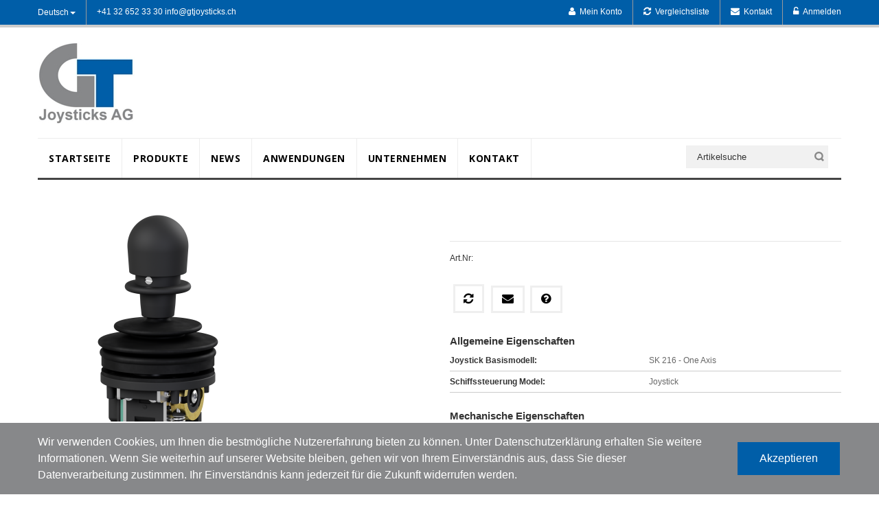

--- FILE ---
content_type: text/html; charset=utf-8
request_url: https://www.gtjoysticks.ch/mfg/web/gtag/artikel.aspx?WPParams=50C9D4C6C5D2E6BDA5A98191A9979EA3
body_size: 6889
content:
<!DOCTYPE html>
<html>
<head>
<meta charset="utf-8"> 
<meta name="Generator" content="myfactory.com">
<meta http-equiv="X-UA-Compatible" content="IE=edge" />
<meta name="viewport" content="width=device-width, initial-scale=1, maximum-scale=1">
<script type="text/javascript" src="/mfg/CustomUpload/374O357O340O370O356O369O350O364O357O358O350O335O/WebPortal/gtag/img/js/jquery.min.js"></script> 
<link rel="stylesheet" href="/mfg/CustomUpload/374O357O340O370O356O369O350O364O357O358O350O335O/WebPortal/gtag/img/css/bootstrap.min.css" media="screen">
<link rel="stylesheet" href="/mfg/CustomUpload/374O357O340O370O356O369O350O364O357O358O350O335O/WebPortal/gtag/img/css/font-awesome.css" media="screen">
<link rel="stylesheet" href="/mfg/CustomUpload/374O357O340O370O356O369O350O364O357O358O350O335O/WebPortal/gtag/img/css/style.css" media="screen">
<link rel="stylesheet" href="/mfg/CustomUpload/374O357O340O370O356O369O350O364O357O358O350O335O/WebPortal/gtag/img/css/responsive.css" media="screen">
<link rel="stylesheet" href="/mfg/CustomUpload/374O357O340O370O356O369O350O364O357O358O350O335O/WebPortal/gtag/img/css/custom.css" media="screen">
<link rel="stylesheet" href="/mfg/CustomUpload/374O357O340O370O356O369O350O364O357O358O350O335O/WebPortal/gtag/img/css/gtag.css?v=2" media="screen">
<link rel="stylesheet" href="/mfg/CustomUpload/374O357O340O370O356O369O350O364O357O358O350O335O/WebPortal/gtag/img/css/cookie-consent.css" media="screen">
<!-- Google Fonts -->
<link href='https://fonts.googleapis.com/css?family=Open+Sans:300italic,400italic,600italic,700italic,800italic,300,700,800,400,600' rel='stylesheet' type='text/css'>


<meta name="description" content="SK 216-012, Hall, YY-FV, Balllock-B, Mate-N-Lok
GT-Joysticks ">
<title>GT-Joysticks</title>
<link rel="stylesheet" type="text/css" href="https://www.gtjoysticks.ch/mfg/CustomUpload/374O357O340O370O356O369O350O364O357O358O350O335O/WebPortal/gtag/css/WPPortal.css" />
<link rel="stylesheet" type="text/css" href="https://www.gtjoysticks.ch/mfg/CustomUpload/374O357O340O370O356O369O350O364O357O358O350O335O/WebPortal/gtag/css/WPElements.css" />
<link rel="stylesheet" type="text/css" href="https://www.gtjoysticks.ch/mfg/CustomUpload/374O357O340O370O356O369O350O364O357O358O350O335O/WebPortal/gtag/img/genge-thoma-custom.css" />
<!-- Import scripts (missing when in cache-container) -->
<script type="text/javascript" src="/mfg/web/wfwebportaltools.js"></script>
<script type="text/javascript" src="/mfg/web/wfwebportalloadingfunctions.js"></script>
<script type="text/javascript" src="/mfg/web/wfwebportaltools.js" ></script>
<script type="text/javascript" src="/mfg/web/wfwebportalloadingfunctions.js" ></script>
</head>
<body>
<header><div id="top-links" class="top-links">
<div id="container_3" class="container">
<div id="row_1" class="row">
<div id="col" class="col-lg-4 col-sm-4 col-xs-4">
<div id="language-box" class="dropdown language-box">
<a role="button" data-toggle="dropdown" data-target="#" class="block-language dropdown-toggle language-switcher" href="#">Deutsch<span class="caret"></span> </a><ul class="dropdown-menu" role="menu"><li role="presentation"><a  id="english_1"  href="https://www.gtjoysticks.ch/mfg/web/gtag/product.aspx" >English</a>
</li><li role="presentation"><a  id="german"  href="https://www.gtjoysticks.ch/mfg/web/gtag/artikel.aspx" >Deutsch</a>
</li></ul></div>
<div id="welcome-msg" class="welcome-msg hidden-xs">
+41 32 652 33 30 info@gtjoysticks.ch</div>
</div>
<div id="col_4" class="col-lg-8 col-sm-8 col-xs-8">
<div id="toplinks" class="toplinks">
<div id="links" class="links">
<div id="myaccount" class="myaccount">
<a id="myaccount-link" href="https://www.gtjoysticks.ch/mfg/web/gtag/meinkonto.aspx"  title="Mein Konto" ><span class="hidden-xs">Mein Konto</span></a>
</div>
<div id="product-comparison" class="product-comparison">
<a id="product-comparison-link" href="https://www.gtjoysticks.ch/mfg/web/gtag/vergleichsliste.aspx"  title="Vergleichsliste" ><span class="hidden-xs">Vergleichsliste</span></a>
</div>
<div id="contact-us" class="contact-us">
<a id="contact-us-link" href="https://www.gtjoysticks.ch/mfg/web/gtag/kontakt.aspx"  title="Kontakt" ><span class="hidden-xs">Kontakt</span></a>
</div>
<div id="login" class="login">
<a id="login-link" href="https://www.gtjoysticks.ch/mfg/web/gtag/anmeldung_login.aspx"  title="Anmelden" ><span class="hidden-xs">Anmelden</span></a>
</div>
</div>
</div>
</div>
</div>
</div>
</div>
<div id="header_1" class="header">
<div id="container_4" class="container">
<div id="row_2" class="row">
<div id="col_2" class="col-lg-6 col-sm-6 col-xs-12">
<div id="logo" class="logo">
<a  id="logo-link" href="https://www.gtjoysticks.ch/mfg/web/gtag/startseite.aspx"><img  id="logo-link_IMG" src="https://www.gtjoysticks.ch/mfg/CustomUpload/374O357O340O370O356O369O350O364O357O358O350O335O/WebPortal/gtag/img/GTJoystickLogo.jpeg" alt="100">
</a>
</div>
</div>
<div id="col_5" class="col-lg-6 col-sm-6 col-xs-12">
</div>
</div>
</div>
</div>
</header><nav><div id="container" class="container">
<div id="row_3" class="row">
<div id="nav-inner" class="nav-inner">
<ul id="nav" class=""><li id="RespMenu_LastChild"><a href="https://www.gtjoysticks.ch/mfg/web/gtag/startseite/Startseite.aspx"><span>Startseite</span></a></li><li class="level0 parent drop-menu" id="RespMenu_Catalog_43"><a  href="#"><span>Produkte</span></a><ul class="level1">
<li id="RespMenu_LastChild"><a href="https://www.gtjoysticks.ch/mfg/web/gtag/katalog/Joysticks.aspx"><span>Joysticks</span></a></li><li id="RespMenu_LastChild"><a href="https://www.gtjoysticks.ch/mfg/web/gtag/katalog/Funkfernsteuerungsjoysticks.aspx"><span>Funkfernsteuerungsjoysticks</span></a></li><li id="RespMenu_LastChild"><a href="https://www.gtjoysticks.ch/mfg/web/gtag/katalog/Laengensensoren.aspx"><span>Längensensoren</span></a></li><li id="RespMenu_LastChild"><a href="https://www.gtjoysticks.ch/mfg/web/gtag/katalog/Rotationssensoren.aspx"><span>Rotationssensoren</span></a></li><li id="RespMenu_LastChild"><a href="https://www.gtjoysticks.ch/mfg/web/gtag/katalog/Schiffsteuerungen.aspx"><span>Schiffsteuerungen</span></a></li><li id="RespMenu_LastChild"><a href="https://www.gtjoysticks.ch/mfg/web/gtag/katalog/Wippenpotentiometer.aspx"><span>Wippenpotentiometer</span></a></li></ul></li>
<li id="RespMenu_LastChild"><a href="https://www.gtjoysticks.ch/mfg/web/gtag/katalog/News.aspx"><span>News</span></a></li><li class="level0 parent drop-menu" id="RespMenu_Catalog_45"><a  href="#"><span>Anwendungen</span></a><ul class="level1">
<li id="RespMenu_LastChild"><a href="https://www.gtjoysticks.ch/mfg/web/gtag/katalog/Fahrzeugbau.aspx"><span>Fahrzeugbau</span></a></li><li id="RespMenu_LastChild"><a href="https://www.gtjoysticks.ch/mfg/web/gtag/katalog/Elektrofahrzeuge.aspx"><span>Elektrofahrzeuge</span></a></li><li id="RespMenu_LastChild"><a href="https://www.gtjoysticks.ch/mfg/web/gtag/katalog/Schienenfahrzeuge.aspx"><span>Schienenfahrzeuge</span></a></li><li id="RespMenu_LastChild"><a href="https://www.gtjoysticks.ch/mfg/web/gtag/katalog/Schiffbau.aspx"><span>Schiffbau</span></a></li><li id="RespMenu_LastChild"><a href="https://www.gtjoysticks.ch/mfg/web/gtag/katalog/Funkfernsteuerung.aspx"><span>Funkfernsteuerung</span></a></li><li id="RespMenu_LastChild"><a href="https://www.gtjoysticks.ch/mfg/web/gtag/katalog/Maschinenbau.aspx"><span>Maschinenbau</span></a></li><li id="RespMenu_LastChild"><a href="https://www.gtjoysticks.ch/mfg/web/gtag/katalog/Medizintechnik.aspx"><span>Medizintechnik</span></a></li><li id="RespMenu_LastChild" class="RespMenu_Current"><a href="https://www.gtjoysticks.ch/mfg/web/gtag/katalog/Rollstuehle.aspx"><span>Rollstühle</span></a></li><li id="RespMenu_LastChild"><a href="https://www.gtjoysticks.ch/mfg/web/gtag/katalog/Entwicklung.aspx"><span>Entwicklung</span></a></li></ul></li>
<li class="level0 parent drop-menu" id="RespMenu_Catalog_53"><a  href="#"><span>Unternehmen</span></a><ul class="level1">
<li id="RespMenu_LastChild"><a href="https://www.gtjoysticks.ch/mfg/web/gtag/katalog/Firmengeschichte.aspx"><span>Firmengeschichte</span></a></li><li id="RespMenu_LastChild"><a href="https://www.gtjoysticks.ch/mfg/web/gtag/katalog/Zertifikate.aspx"><span>Zertifikate</span></a></li><li id="RespMenu_LastChild"><a href="https://www.gtjoysticks.ch/mfg/web/gtag/katalog/Stellen.aspx"><span>Stellen</span></a></li><li id="RespMenu_LastChild"><a href="https://www.gtjoysticks.ch/mfg/web/gtag/katalog/Umwelt.aspx"><span>Umwelt</span></a></li><li id="RespMenu_LastChild"><a href="https://www.gtjoysticks.ch/mfg/web/gtag/katalog/Unternehmenspraesentation.aspx"><span>Unternehmenspräsentation</span></a></li><li id="RespMenu_LastChild"><a href="https://www.gtjoysticks.ch/mfg/web/gtag/katalog/Partner.aspx"><span>Partner</span></a></li></ul></li>
<li id="RespMenu_LastChild"><a href="https://www.gtjoysticks.ch/mfg/web/gtag/kontakt/Kontakt.aspx"><span>Kontakt</span></a></li></ul><div id="search-box" class="search-box">
<form method="post" action="https://www.gtjoysticks.ch/mfg/web/gtag/artikel.aspx"  id="search"  ><input type="text" name="txtText" id="searchText" value="Artikelsuche"  onfocus="if (this.value=='Artikelsuche') this.value='';"  onblur="if (this.value=='') this.value='Artikelsuche';" ><input type="submit" value="" id="search" class="button-common search-btn-bg searchIconNew"><input type="hidden" name="txtWebPortalCmd" value="2741" ></form></div>
</div>
</div>
</div>
</nav><div id="div8085_1" class="breadcrumbs">
<div id="div8091_1" class="container">
<div id="div8092_1" class="row">
<div id="div8093_1" class="col-lg-12 inner">
</div>
</div>
</div>
</div>
<div id="slider-section" class="slider-section">
<div id="container_1" class="container">
<div id="row_4" class="row">
<div id="slider-container">
</div>
</div>
</div>
</div>
<section class="main-container"><div id="main-container" class="container">
<div id="main-row" class="row">
<div id="ajax-update-container-1308" data-mf-ajax-update-elementtypes=";6254;" data-mf-ajax-update-container-elementid="2704" ><div id="infotext-container" class="col-sm-12">
<div id="error-container">
<div class="alert alert-danger" role="alert"><button type="button" class="close" data-dismiss="alert" aria-label="Close"><span aria-hidden="true">&times;</span></button><div maxlength="255"  id="txt5932" class="bold">
Es ist ein Fehler aufgetreten:</div>
</div></div>
<div id="info-container">
<div class="alert alert-success" role="alert"><button type="button" class="close" data-dismiss="alert" aria-label="Close"><span aria-hidden="true">×</span></button></div></div>
<script language="javascript" type="text/javascript" >

var oElem = document.getElementById('error-text');
if (oElem != null) {
 $('#error-container').css("display", "inline");
}

oElem = document.getElementById('info-text');
if (oElem != null) {
 $('#info-container').css("display", "inline");
}

</script></div>
</div><div id="col-main" class="col-main col-sm-12">
<article class="row"><div id="ajax-container-1311" data-mf-ajax-container-guid="002b9aa7-40ef-41e3-bd4c-876ed3de6156" ><script type="text/javascript">gInitAJAXContainer('/mfg/ie50/webportal/elementtypes/AJAXTools/AJAXTools.aspx?Key=gtag/&ClientID=wfc73c1248-43c2-49b5-910b-ab2374d64e41','ajax-container-1311','002b9aa7-40ef-41e3-bd4c-876ed3de6156',96);</script></div><div id="product-view" class="product-view">
<div id="product-essential" class="product-essential">
<div id="product-img" class="product-img-box col-lg-6 col-sm-6 col-xs-12">
<div id="product-image" class="product-image">
<a class="MagicZoomPlus" id="ProductImage" title="SK 216-012, Hall, YY-FV, Balllock-B, Mate-N-Lok" href="https://www.gtjoysticks.ch/mfg/CustomUpload/374O357O340O370O356O369O350O364O357O358O350O335O/Products/ImageSizes/VentoZoom/216-012.png"><img  width = 292px class="" src="https://www.gtjoysticks.ch/mfg/CustomUpload/374O357O340O370O356O369O350O364O357O358O350O335O/Products/ImageSizes/VentoDetail/216-012.png" alt="SK 216-012, Hall, YY-FV, Balllock-B, Mate-N-Lok"></a><br><a class="MagicThumb-swap" href="https://www.gtjoysticks.ch/mfg/CustomUpload/374O357O340O370O356O369O350O364O357O358O350O335O/Products/ImageSizes/VentoZoom/216-012.png" rev="https://www.gtjoysticks.ch/mfg/CustomUpload/374O357O340O370O356O369O350O364O357O358O350O335O/Products/ImageSizes/VentoDetail/216-012.png" rel="zoom-id:ProductImage;"><img class="MagicThumbTinyPreview" src="https://www.gtjoysticks.ch/mfg/CustomUpload/374O357O340O370O356O369O350O364O357O358O350O335O/Products/ImageSizes/VentoThumbnail/216-012.png" alt="SK 216-012, Hall, YY-FV, Balllock-B, Mate-N-Lok" width="60"></a></div>
<div id="clear" class="clear">
</div>
</div>
<div id="product-shop" class="product-shop col-lg-6 col-sm-6 col-xs-12">
<div id="product-name_1" class="product-name">
<h1></h1></div>
<div id="ratings" class="ratings">
<div id="rating-box" class="rating-box">
</div>
</div>
<div id="short-description" class="short-description">
<span id="fld1693_artnr" class="pull-left clearfix"  >Art.Nr:&nbsp;</span>
<br />
<span id="fld1693_kbz" class="pull-left clearfix"  ></span>
<br />
</div>
<div id="add-to-box" class="add-to-box">
<div id="add-to-cart" class="add-to-cart">
<div id="div3246" class="pull-left">
<div id="div3247_1" class="custom pull-left">
<form method="post" action="https://www.gtjoysticks.ch/mfg/web/gtag/artikel.aspx"><div id="InpCrt3"><button id="BLC_Compare_26" class="button btn-compare add-comparelist-button"></button></div><input type="hidden" name="txtProductID" value="107610" ><input type="hidden" name="txtWebPortalCmd" value="5340" ></form></div>
</div>
</div>
<div id="email-addto-box" class="email-addto-box">
<p class="email-friend"><a id="link4845" href="https://www.gtjoysticks.ch/mfg/web/gtag/web.aspx?PageID=114"  title="Artikel empfehlen" ></a>
</p><p class="email-question"><a id="link4845_1" href="https://www.gtjoysticks.ch/mfg/web/gtag/web.aspx?PageID=113"  title="Haben Sie eine Frage zu dem Produkt?" ></a>
</p></div>
</div>
<div id="clearfix" class="clearfix">
</div>
<div id="detail-data" class="detail-data">
<div id="BLC_ProductAttribute1622">
<div class="attribute-group clearfix"><h3 class="">Allgemeine Eigenschaften</h3><div><span class="col-md-6 col-sm-6 col-xs-6 attribute-desc bold">Joystick Basismodell:</span><span class="col-md-6 col-sm-6 col-xs-6 attribute-value">SK 216 - One Axis</span></div><br><div><span class="col-md-6 col-sm-6 col-xs-6 attribute-desc bold">Schiffssteuerung Model:</span><span class="col-md-6 col-sm-6 col-xs-6 attribute-value">Joystick</span></div><br></div><div class="attribute-group clearfix"><h3 class="">Mechanische Eigenschaften</h3><div><span class="col-md-6 col-sm-6 col-xs-6 attribute-desc bold">Anzahl Achsen:</span><span class="col-md-6 col-sm-6 col-xs-6 attribute-value">1</span></div><br><div><span class="col-md-6 col-sm-6 col-xs-6 attribute-desc bold">Auslenkwinkel X-/ Y-Achse:</span><span class="col-md-6 col-sm-6 col-xs-6 attribute-value">±26,5°</span></div><br><div><span class="col-md-6 col-sm-6 col-xs-6 attribute-desc bold">Max. Auslenkmoment X/Y-Achse:</span><span class="col-md-6 col-sm-6 col-xs-6 attribute-value">35Nm</span></div><br><div><span class="col-md-6 col-sm-6 col-xs-6 attribute-desc bold">Mechanische Verriegelung:</span><span class="col-md-6 col-sm-6 col-xs-6 attribute-value">Verriegelung in der Mitte</span></div><br></div><div class="attribute-group clearfix"><h3 class="">Elektrische Eigenschaften</h3><div><span class="col-md-6 col-sm-6 col-xs-6 attribute-desc bold">Sensor Technologie:</span><span class="col-md-6 col-sm-6 col-xs-6 attribute-value">Halleffekt Sensor</span></div><br><div><span class="col-md-6 col-sm-6 col-xs-6 attribute-desc bold">Speisespannung :</span><span class="col-md-6 col-sm-6 col-xs-6 attribute-value">5V DC</span></div><br><div><span class="col-md-6 col-sm-6 col-xs-6 attribute-desc bold">Steckverbindung:</span><span class="col-md-6 col-sm-6 col-xs-6 attribute-value">TE Mini universal MATE-N-LOK</span></div><br></div><div class="attribute-group clearfix"><h3 class="">Qualifikationen</h3><div><span class="col-md-6 col-sm-6 col-xs-6 attribute-desc bold">Betriebstemperatur:</span><span class="col-md-6 col-sm-6 col-xs-6 attribute-value">-30°C - +80°C</span></div><br><div><span class="col-md-6 col-sm-6 col-xs-6 attribute-desc bold">Lagertemperatur:</span><span class="col-md-6 col-sm-6 col-xs-6 attribute-value">-40°C - +85°C</span></div><br><div><span class="col-md-6 col-sm-6 col-xs-6 attribute-desc bold">REACH Konform:</span><span class="col-md-6 col-sm-6 col-xs-6 attribute-value">ja</span></div><br><div><span class="col-md-6 col-sm-6 col-xs-6 attribute-desc bold">RoHS konform:</span><span class="col-md-6 col-sm-6 col-xs-6 attribute-value">ja</span></div><br><div><span class="col-md-6 col-sm-6 col-xs-6 attribute-desc bold">Schutzklasse frontseitig:</span><span class="col-md-6 col-sm-6 col-xs-6 attribute-value">IP65 korrekt montiert</span></div><br></div><div class="attribute-group clearfix"><h3 class="">Material</h3><div><span class="col-md-6 col-sm-6 col-xs-6 attribute-desc bold">Faltenbalg:</span><span class="col-md-6 col-sm-6 col-xs-6 attribute-value">Faltenbalg HCR (High Consistency Silicone Rubber)</span></div><br><div><span class="col-md-6 col-sm-6 col-xs-6 attribute-desc bold">Flansch:</span><span class="col-md-6 col-sm-6 col-xs-6 attribute-value">Kunststoff</span></div><br><div><span class="col-md-6 col-sm-6 col-xs-6 attribute-desc bold">Gehäuse:</span><span class="col-md-6 col-sm-6 col-xs-6 attribute-value">Kunststoff</span></div><br><div><span class="col-md-6 col-sm-6 col-xs-6 attribute-desc bold">Griff:</span><span class="col-md-6 col-sm-6 col-xs-6 attribute-value">Kunststoff</span></div><br></div><div class="attribute-group clearfix"><h3 class="">Montage</h3><div><span class="col-md-6 col-sm-6 col-xs-6 attribute-desc bold">Befestigungsschrauben:</span><span class="col-md-6 col-sm-6 col-xs-6 attribute-value">4xK30</span></div><br><div><span class="col-md-6 col-sm-6 col-xs-6 attribute-desc bold">Lochausschnitt für Montage:</span><span class="col-md-6 col-sm-6 col-xs-6 attribute-value">Ø 51mm</span></div><br><div><span class="col-md-6 col-sm-6 col-xs-6 attribute-desc bold">Lochbild für Befestigungsschrauben:</span><span class="col-md-6 col-sm-6 col-xs-6 attribute-value">40 x 40mm</span></div><br><div><span class="col-md-6 col-sm-6 col-xs-6 attribute-desc bold">Montagerichtung:</span><span class="col-md-6 col-sm-6 col-xs-6 attribute-value">von unten</span></div><br></div><div class="attribute-group clearfix"><h3 class="">Dimensionen</h3><div><span class="col-md-6 col-sm-6 col-xs-6 attribute-desc bold">Aussendurchmesser:</span><span class="col-md-6 col-sm-6 col-xs-6 attribute-value">Ø 69mm</span></div><br><div><span class="col-md-6 col-sm-6 col-xs-6 attribute-desc bold">Einbautiefe:</span><span class="col-md-6 col-sm-6 col-xs-6 attribute-value">64mm</span></div><br><div><span class="col-md-6 col-sm-6 col-xs-6 attribute-desc bold">Griffhöhe über Panel:</span><span class="col-md-6 col-sm-6 col-xs-6 attribute-value">82.5mm</span></div><br></div>
</div>
</div>
</div>
</div>
</div>
<div id="product-collateral" class="product-collateral">
<div id="col-sm-12" class="col-sm-12">
<SCRIPT src="https://www.gtjoysticks.ch/mfg/ie50/Addon/BLC/blcWebPortal/Shared/Tabs/zozo.tabs.min.js"></SCRIPT><SCRIPT src="https://www.gtjoysticks.ch/mfg/ie50/Addon/BLC/blcWebPortal/Shared/Tabs/jquery.easing.min.js"></SCRIPT><link href="https://www.gtjoysticks.ch/mfg/ie50/Addon/BLC/blcWebPortal/Shared/Tabs/zozo.tabs.min.css" rel="stylesheet" type="text/css"/><script type="text/javascript">$(document).ready(function(){$("#tabbed-nav").zozoTabs({urlBased: true,size: "small",autoContentHeight: true,theme: "white",rounded: true,animation: {duration: 100,effects: "fade"}});});</script><div id="tabbed-nav"><ul><li><a>Dokumente</a></li></ul><div><div ><div  id="document-list">
<div id="document-data-form" class="product-documents">
<a  id="img1574" href="https://www.gtjoysticks.ch/mfg/CustomUpload/374O357O340O370O356O369O350O364O357O358O350O335O/SK216-012.zip" target="_blank" ><img  id="img1574_img" src="/mfg/images/DocTypes/Doc_WinZip.gif">
</a>
<span id="link1572_Label"></span>
<a id="link1572"  class="document-desc" href="https://www.gtjoysticks.ch/mfg/CustomUpload/374O357O340O370O356O369O350O364O357O358O350O335O/SK216-012.zip" target="_blank" >SK216-012.stp.zip</a>
<br />
</div>
<div id="document-data-form" class="product-documents">
<a  id="img1574" href="https://www.gtjoysticks.ch/mfg/CustomUpload/374O357O340O370O356O369O350O364O357O358O350O335O/216-012a_1.pdf" target="_blank" ><img  id="img1574_img" src="/mfg/images/DocTypes/Doc_AdobeAcrobat.gif">
</a>
<span id="link1572_Label"></span>
<a id="link1572"  class="document-desc" href="https://www.gtjoysticks.ch/mfg/CustomUpload/374O357O340O370O356O369O350O364O357O358O350O335O/216-012a_1.pdf" target="_blank" >216-012.pdf</a>
<br />
</div>
</div>
<div id="div5362" class="product-documents">
<div id="div5360" class="product-documents">
<a id="link5359"  class="smartreport-link"  href="https://www.gtjoysticks.ch/mfg/ie50/webportal/ElementTypes/AJAXTools/SmartReportDownload.aspx?P=35AA9B8C8D518BB6B29783895781A2B2A1"  target="_blank"  rel="nofollow" >Produktdatenblatt</a></div>
</div>
<div id="clearfix" class="clearfix">
</div>
</div></div></div></div>
</div>
</article><script>
// title Attribut bei Verglechsliste-Buttons setzen
var buttons = document.getElementsByClassName("add-comparelist-button");
for (var i = 0; i < buttons.length; i++) {
    buttons[i].title = "Artikel zur Vergleichsliste hinzufügen";
}
</script></div>
</div>
</div>
</section><footer><div id="container_2" class="container">
<div id="row" class="row">
<div id="inner" class="inner">
<div id="col_1" class="col-lg-3 col-sm-4 col-md-3 col-xs-12">
<h4 id="head4117_2">Kontakt</h4>
<address><i class="add-icon"></i>Erlenstrasse 32<br>CH-2555 Brügg, Schweiz
 </address><div id="phone-footer" class="phone-footer">
<i class="phone-icon"></i>+41  32 652 33 30</div>
<div id="email-footer" class="email-footer">
<i class="email-icon"></i><a href="mailto:info@gtjoysticks.ch">info@gtjoysticks.ch</a></div>
</div>
<div id="col_3" class="col-lg-2 col-sm-4 col-md-2 col-xs-12 footer_links">
<h4 id="head4117">Links</h4>
<ul  id="menu4118" class="links" style="list-style:none" >
<li>
<a  id="menu4118_A117" href="https://www.gtjoysticks.ch/mfg/web/gtag/agb.aspx">AGB</a>
</li>
<li>
<a  id="menu4118_A134" href="https://www.gtjoysticks.ch/mfg/web/gtag/web.aspx?PageID=134">Impressum</a>
</li>
<li>
<a  id="menu4118_A135" href="https://www.gtjoysticks.ch/mfg/web/gtag/web.aspx?PageID=135">Datenschutzrichtlinien</a>
</li>
<li>
<a  id="menu4118_A136" href="https://www.gtjoysticks.ch/mfg/web/gtag/kontakt.aspx">Kontakt</a>
</li>
</ul>
</div>
<div id="col_6" class="col-lg-3 col-sm-4 col-md-3 col-xs-12">
</div>
</div>
</div>
</div>
<div id="footer-bottom" class="footer-bottom">
<div id="container_5" class="container inner">
<div id="row_5" class="row">
<div id="copyright" class="col-sm-12 col-xs-12 coppyright">
© GT Joysticks AG</div>
</div>
</div>
</div>
</footer><div id="cookie-banner">
<div id="cookie-container" class="container">
<div id="cookie-row" class="row">
<div id="cookie-col" class="col-md-12 col-xs-12">
<div id="cookie-consent-text"><div>Wir verwenden Cookies, um Ihnen die bestm&ouml;gliche Nutzererfahrung bieten zu k&ouml;nnen. Unter&nbsp;Datenschutzerkl&auml;rung&nbsp;erhalten Sie weitere Informationen. Wenn Sie weiterhin auf unserer Website bleiben, gehen wir von Ihrem Einverst&auml;ndnis aus, dass Sie dieser Datenverarbeitung zustimmen. Ihr Einverst&auml;ndnis kann jederzeit f&uuml;r die Zukunft widerrufen werden.</div>
</div><div id="cmd15764"  class="cookie-consent-button" ><button id="cmd15764_decline"  class="hidden"  onclick="window.location.href='https://www.gtjoysticks.ch/mfg/web/gtag/artikel.aspx?WebPortalCmd=5301&WPParams=77BDA8D1BFDADBD9B1DBBCCAD5DAAAA4'" ><span>Ablehnen</span></button><button id="cmd15764_accept"  class="accept-cookies"  onclick="window.location.href='https://www.gtjoysticks.ch/mfg/web/gtag/artikel.aspx?WebPortalCmd=5301&WPParams=77BDA8D1BFDADBD9B1DBBCCAD5DAAAA5'" ><span>Akzeptieren</span></button></div></div>
</div>
</div>
</div>

<!-- JavaScript --> 
<script type="text/javascript" src="/mfg/CustomUpload/374O357O340O370O356O369O350O364O357O358O350O335O/WebPortal/gtag/img/js/bootstrap.min.js"></script> 
<script type="text/javascript" src="/mfg/CustomUpload/374O357O340O370O356O369O350O364O357O358O350O335O/WebPortal/gtag/img/js/common.js"></script> 
<script type="text/javascript" src="/mfg/CustomUpload/374O357O340O370O356O369O350O364O357O358O350O335O/WebPortal/gtag/img/js/slider.js"></script> 

<script language="JavaScript" src="/mfg/Shop/js/MagicZoomPlus/v5.2.5/magiczoomplus.js"></script>
<link rel="stylesheet" type="text/css" href="/mfg/Shop/js/MagicZoomPlus/v5.2.5/magiczoomplus.css"></body>
</html>


--- FILE ---
content_type: text/css
request_url: https://www.gtjoysticks.ch/mfg/CustomUpload/374O357O340O370O356O369O350O364O357O358O350O335O/WebPortal/gtag/img/css/style.css
body_size: 73863
content:
/*
Theme Name: Vento
Theme URI: http://htmldemo.magikcommerce.com/ecommerce/vento-html-template/demo-page/demo.html/
Author: MagikCommerce
Author URI: https://www.magikcommerce.com/
Description: Vento HTML Template
Version: 1.4
License: GNU General Public License v2 or later
Tags: two-columns, left-sidebar, fixed-layout, responsive-layout, custom-background, custom-colors, custom-header, custom-menu
Text Domain: Vento
*/
/* TABLE OF CONTENTS


1.	Body

2.	Layout 

3.	Header

4.	Navigation 

5.	Store messages

6.  Product Details

7.	Rating 

8.	Price & Flip 3D

9.	New & Sale Label 

10.	Featured Popular Products

11.	Breadcrumbs 

12.	Category Page

13.	Sliders

14.	Blog-post
 
15.	Sidebar

16. Newsletter

17.	Category Toolbar

18.	Shopping Cart

19.	Wishlist, Quick Access, Compare Links

20.	Checkout

21.	Product View Types

22.	Account Login Page

23.	404 Page Not Found

24.	toTop

25. Banners

26. Captions

27.	Footer

28.	Global Styles and Messages

*/


/* BEGIN OF STYLING */

/* ======== 1. BODY ========*/
html {
	background: #fff;
}
body {
	color: #333;
	font-size: 12px;
	font-family: Arial, Helvetica, sans-serif;
	padding: 0;
	margin: 0;
	line-height: 1.55;
}
.hidden {
	display: block !important;
	border: 0 !important;
	margin: 0 !important;
	padding: 0 !important;
	font-size: 0 !important;
	line-height: 0 !important;
	width: 0 !important;
	height: 0 !important;
	overflow: hidden !important;
}
.nobr {
	white-space: nowrap !important;
}
.wrap {
	white-space: normal !important;
}
.a-left {
	text-align: left !important;
}
.a-center {
	text-align: center !important;
}
.a-right {
	text-align: right !important;
}
.v-top {
	vertical-align: top;
}
.v-middle {
	vertical-align: middle;
}
.f-left, .left {
	float: left !important;
}
.f-right, .right {
	float: right !important;
}
.f-none {
	float: none !important;
}
.f-fix {
	float: left;
	width: 100%;
}
.no-display {
	display: none;
}
.no-margin {
	margin: 0 !important;
}
.no-padding {
	padding: 0 !important;
}
.no-bg {
	background: none !important;
}
legend {
	display: none;
}
img {
	border: none;
}
:focus {
	outline: none;
}
a:hover{ text-decoration:none;}




/* ========== 2. Layouts ========== */
   
   /*  Main Container Layout  */
.main-container {
	margin: 0 auto;
	margin-bottom: 20px;
	padding: 0;
	text-align: left;
	padding-top: 12px;
	overflow: visible;
	position: relative;
	min-height: 350px;
}
.main-container-inner {
	margin: auto;
	min-height: 400px;
}
/*  Columns Layout */
.col-main {
	margin: auto;
	margin-top: 3px;
}
.main-container.col1-layout .main-container-inner .category-products {
	padding-top: 35px;
}
.col2-left-layout .col-main {
	margin-bottom: 15px;
	background-color: #FFF;
}
.col2-right-layout .col-main {
	float: left;
	margin-bottom: 15px;
	background-color: #FFF;
	margin-top: 20px;
}
.col-right {
	float: right;
	margin-top: 22px;
	padding: 0px;
	width: 260px;
}
.col-left {
	float: left;
	margin-top: 10px;
}
.col2-left-layout .main-container-inner {
	clear: both;
}
.main-inner {
	margin: auto;
}

.best-seller-pro .product-flexslider{  margin:auto -10px; }

.featured-pro .product-flexslider{  margin:auto -10px; }

.related-pro .product-flexslider{  margin:auto -10px; }

.upsell-pro .product-flexslider{  margin:auto -10px; }

/* Content Columns Layout */
.col2-set .col-1 {
	float: left;
	width: 48%;
	text-align: left;
	border: 0px #336600 solid;
	padding-top: 0px;
	padding-bottom: 0px;
}
.col2-set .col-2 {
	float: right;
	width: 48%;
	text-align: left;
}
.col2-set .narrow {
	width: 33%;
}
.col2-set .wide {
	width: 65%;
}
.col2-set {
	overflow: hidden;
	padding: 8px 0 0;
}
.col2-set h4 {
	font-size: 12px;
	font-weight: 400;
	font-family: Arial, Helvetica, sans-serif;
	color: #333;
	margin-bottom: 5px;
}
.manage_add {
	margin-bottom: 10px;
}
.col2-set h5 {
	font-size: 12px;
	font-family: Arial, Helvetica, sans-serif;
	font-weight: 900;
	margin-bottom: 5px;
	color: #333;
}
.col2-set strong {
	font-size: 12px;
	font-weight: 400;
	color: #000000;
}

.latest-news .new_title, center {
  margin-left: 12px;
  margin-right: 12px;
}


.ad-spots img {
	width: 100%;
}

/* ========== 3. Header  ========== */
   /* Header container */
   
.brand-logo .owl-wrapper {
   margin-left: 20px;
}

header {
	background: #fff;
	position: relative;
}
header .top-links {
	height: 40px;
	width: 100%;
	background: #333;
	border-bottom: 4px solid #cccccc;
}
header .welcome-msg {
	text-align: left;
	display: block;
	font-size: 12px;
	color: #aaa;
	float: left;
	padding: 8px 15px 10px 0px;
	line-height: 18px;
}
header .header {
	margin: auto auto 20px;
	position: relative
}
header .header .right {
	float: right
}
header .header .logo {
	margin: 0;
}
header .header .logo {
	vertical-align: middle;
	cursor: pointer;
	margin-top: 22px;
	text-align: left;
	display: inline-block;
}
header .header .logo a img {
	cursor: pointer;
	/*width: 100%;*/
}
/* language & currency */
.language-box .language-switcher {
	font-size: 12px;
	color: #fff;
	font-weight: normal;
	float: left;
	position: relative;
	padding: 8px 15px 8px 0px;
	line-height: 20px;
	cursor: pointer;
	border-right: 1px #999 solid;
	margin-right: 15px
}
.language_detail {
	display: none;
	position: absolute;
	z-index: 999999;
	top: 27px;
	left: 0px;
}
.language-box .language_detail {
	background: #fff;
	padding: 0;
	width: 120px;
	box-shadow: 0 0 15px -5px;
}
.language-box img {
	margin-right: 5px;
}
.language_detail a {
	display: block;
	font-weight: 400;
	padding: 6px 0px;
	margin-bottom: 1px;
	color: #666;
	padding: 5px 10px
}
.language_detail a:hover {
	color: #000000;
}
.language_detail a + a {
	border-top: 1px solid #EAE5E5;
}
.language-box .language_detail {
}
.language-box .language_detail .language-inner {
	border-color: #c4c4c4;
}
.currency-box .currency-switcher {
	font-size: 12px;
	color: #fff;
	float: left;
	position: relative;
	padding: 8px 15px 8px 0px;
	line-height: 20px;
	cursor: pointer;
	border-right: 1px #999 solid;
	margin-right: 15px
}
.currency_detail {
	display: none;
	position: absolute;
	z-index: 999999;
	top: 27px;
	left: 0px;
}
.currency-box .currency_detail {
	background: #fff;
	padding: 0;
	width: 120px;
	box-shadow: 0 0 15px -5px
}
.currency_detail a {
	display: block;
	font-weight: 400;
	padding: 6px 0px;
	margin-bottom: 1px;
	color: #666;
	padding: 5px 10px
}
.currency_detail a:hover {
	color: #000000;
}
.currency_detail a + a {
	border-top: 1px solid #EAE5E5;
}
.currency-box .currency_detail {
}
.currency-box .currency_detail .currency-inner {
	border-color: #c4c4c4;
}
/* Toplinks */
.toplinks {
	padding: 0;
	display: inline-block;
	float: right;
	margin-left: 15px;
	line-height: normal
}
.toplinks .links {
}
.toplinks .links li {
	display: inline;
	text-align: right;
	float: left
}
.toplinks ul.links li a {
	color: black;
	display: inline-block;
	padding: 0px;
	border-right: 0px solid #cacaca;
	color: #333;
	font-size: 12px;
	padding-left: 25px
}
.toplinks ul.links li a:hover {
	color: #000000;
}
.toplinks ul.links li.first a {
	padding-left: 0;
}
.toplinks ul.links li.last a {
	border: none;
	padding-right: 0
}
.toplinks>ul>li.myaccount>a:before {
	content: '\f007';
	font-family: FontAwesome;
	font-size: 13px;
	padding-right: 6px
}
.toplinks>ul>li.wishlist>a:before {
	content: '\f004';
	font-family: FontAwesome;
	font-size: 13px;
	padding-right: 6px
}
.toplinks>ul>li.check>a:before {
	content: '\f00c';
	font-family: FontAwesome;
	font-size: 13px;
	padding-right: 6px
}
.toplinks>ul>li.demo>a:before {
	content: '\f06e';
	font-family: FontAwesome;
	font-size: 13px;
	padding-right: 6px
}
.toplinks .links div .click-nav:before {
	content:'\f15b';
	font-family: FontAwesome;
	font-size:13px;
	padding-left:4px;
	padding-top:2px;
	float:left;
	margin-right:6px;
	margin-top:-2px;
	color:#fff;
}
.toplinks .links li .click-nav ul .clicker:before {
	content: '\f15b';
	font-family: FontAwesome;
	font-size: 13px;
	padding-left: 4px;
	padding-top: 2px;
	float: left;
	margin-right: 6px;
	margin-top: -2px;
}
.toplinks>ul>li.login>a:before {
	content: '\f13e';
	font-family: FontAwesome;
	font-size: 13px;
	padding-right: 6px
}
.toplinks>ul>li.logout>a:before {
	content: '\f09c';
	font-family: FontAwesome;
	font-size: 13px;
	padding-right: 6px
}
.toplinks .links li .click-nav {
}
.toplinks .links li .click-nav ul {
	padding: 0;
	margin: 0
}
.toplinks .links li .click-nav ul li {
	position: relative;
	list-style: none;
	cursor: pointer;
}
.toplinks .links li .click-nav ul li ul {
	position: absolute;
	left: 0px;
	right: 0;
	z-index: 999
}
.toplinks .links li .click-nav ul .clicker {
	background: none;
	color: #333;
	text-shadow: none !important;
	font-size: 12px;
	padding: 0px;
	padding-left: 25px;
	line-height: 19px;
	width: auto;
	border-bottom: none
}
.toplinks .links li .click-nav ul .clicker:hover {
	background: none;
	color: #000000
}
.toplinks .links li .click-nav ul .clicker:hover, .click-nav ul .active {
}
.click-nav img {
	position: absolute;
	top: 9px;
	left: 12px;
}
.toplinks .links li .click-nav ul li a {
	transition: background-color 0.2s ease-in-out;
	-webkit-transition: background-color 0.2s ease-in-out;
	-moz-transition: background-color 0.2s ease-in-out;
	display: block;
	padding: 10px 10px;
	color: #333;
	text-decoration: none;
	font-size: 12px;
	text-align: left;
	border-bottom: 1px #F0F0F0 solid;
	width: 130px
}
.toplinks .links li .click-nav ul li a:hover {
	color: #000000!important;
}
.toplinks .links li .click-nav .no-js ul {
	display: none;
	z-index: 99999;
	width: 150px
}
.toplinks .links li .click-nav .no-js:hover ul {
	display: block;
	background: #fff;
	width: 150px;
	margin-left: 0px;
	background: #fff;
	border: 1px #f0f0f0 solid;
	border-bottom: 5px solid #F0F0F0;
	padding: 0;
}
.toplinks .links li .click-nav .no-js:hover ul li a {
	color: #666;
}
.toplinks .links li .click-nav .no-js:hover ul li a:hover {
	color: #333;
}
.toplinks .links li .click-nav ul li ul.link {
	padding: 8px 0;
	border-top: 2px #000 solid
}
.toplinks .links li .click-nav ul li ul.link li {
	padding: 0px 0
}
.toplinks .links div {
	display: inline;
	text-align: right;
	float: left
}
.toplinks div.links div a {
	display: inline-block;
	padding: 0px;
	border-right: 0px solid #cacaca;
	color: #fff;
	font-size: 12px;
	padding: 8px 15px 10px 0px;
	line-height: 18px;
	cursor: pointer;
	border-right: 1px #999 solid;
	margin-right: 15px;
}
.toplinks div.links div a:hover {
	color: #64cefd;
	text-decoration: none;
}
.toplinks div.links div.first a {
	padding-left: 0;
}
.toplinks div.links div:last-child a {
	border-right: none;
	padding-right: 0;
	margin-right: 0px;
}
.toplinks>div>div.myaccount>a:before {
	content: '\f007';
	font-family: FontAwesome;
	font-size: 13px;
	padding-right: 6px;
	color: #fff;
}
.toplinks>div>div.wishlist>a:before {
	content: '\f004';
	font-family: FontAwesome;
	font-size: 13px;
	padding-right: 6px;
	color: #fff;
}
.toplinks>div>div.check>a:before {
	content: '\f00c';
	font-family: FontAwesome;
	font-size: 13px;
	padding-right: 6px;
	color: #fff;
}
.toplinks>div>div.shoppingcart>a:before {
	content: '\f07a';
	font-family: FontAwesome;
	font-size: 13px;
	padding-right: 6px;
	color: #fff;
}
.toplinks>div>div.demo>a:before {
	content: '\f09e';
	font-family: FontAwesome;
	font-size: 13px;
	padding-right: 6px;
	color: #fff;
}
.toplinks .links div .click-nav ul .clicker:before {
	content: '\f15b';
	font-family: FontAwesome;
	font-size: 13px;
	padding-left: 4px;
	padding-top: 2px;
	float: left;
	margin-right: 6px;
	margin-top: -2px;
	color: #fff;
}
.toplinks>div>div.login>a:before {
	content: '\f13e';
	font-family: FontAwesome;
	font-size: 13px;
	padding-right: 6px;
	color: #fff;
}
.toplinks>div>div.logout>ul>li>a:before {
	content: '\f09c';
	font-family: FontAwesome;
	font-size: 13px;
	padding-right: 6px;
	color: #fff;
}
.toplinks .links div .click-nav {
}
.toplinks .links div .click-nav ul {
	padding: 0;
	margin: 0
}
.toplinks .links div .click-nav ul li {
	position: relative;
	list-style: none;
	cursor: pointer;
}
.toplinks .links div .click-nav ul li ul {
	position: absolute;
	left: 0px;
	right: 0;
	z-index: 999;
}
.toplinks .links div .click-nav ul .clicker {
	background: none;
	color: #fff;
	text-shadow: none !important;
	font-size: 12px;
	padding: 0px;
	padding-left: 25px;
	line-height: 19px;
	width: auto;
	border-bottom: none;
	padding: 8px 15px 8px 0px;
	line-height: 18px;
	cursor: pointer;
	border-right: 1px #aaa solid;
	margin-right: 15px
}
.toplinks .links div .click-nav ul .clicker:hover {
	background: none;
	color: #64cefd
}
.toplinks .links div .click-nav ul .clicker:hover, .click-nav ul .active {
}
.click-nav img {
	position: absolute;
	top: 9px;
	left: 12px;
}
.toplinks .links div .click-nav ul li a {
	transition: background-color 0.2s ease-in-out;
	-webkit-transition: background-color 0.2s ease-in-out;
	-moz-transition: background-color 0.2s ease-in-out;
	display: block;
	padding: 10px 10px;
	color: #333;
	text-decoration: none;
	font-size: 12px;
	text-align: left;
	border-bottom: 1px #F0F0F0 solid;
	width: 130px
}
.toplinks .links div .click-nav ul li a:hover {
	color: #64cefd!important;
}
.toplinks .links div .click-nav .no-js ul {
	display: none;
	z-index: 99999;
	width: 150px
}
.toplinks .links div .click-nav .no-js:hover ul {
	display: block;
	background: #fff;
	width: 150px;
	margin-left: 0px;
	background: #fff;
	box-shadow: 0 0 15px -5px;
	padding: 0;
}
.toplinks .links div .click-nav .no-js:hover ul li a {
	color: #666;
}
.toplinks .links div .click-nav .no-js:hover ul li a:hover {
	color: #333;
}
.toplinks .links div .click-nav ul li ul.link {
	padding: 8px 0;
}
.toplinks .links div .click-nav ul li ul.link li {
	padding: 0px 0
}

/* Store's Top Links */
ul.stores_top_link {
	display: inline-block;
	text-transform: uppercase;
	font-size: 12px;
	margin-left: 15px;
	margin: 0
}
ul.stores_top_link li {
	display: inline
}
ul.stores_top_link a {
	color: #222;
	padding: 0 8px
}
ul.stores_top_link a:hover {
	color: #E95144
}
/* search */
.search-icon {
	position: absolute;
	right: 0px;
	margin-top: 15px;
}
.search-box {
	width: 226px;
	position: absolute;
	margin: auto;
	right: 10px;
	margin-top: 10px}
#searchText {
	margin: 0;
	width: 207px;
	font-family: Arial, Helvetica, sans-serif;
	font-size: 13px;
	height: 33px;
	color: #333;
	border: 1px solid #efefef;
	padding: 0 15px;
	background: #f1f1f1;
	outline: none;
}
#searchText:focus {
	border: 1px #64cefd solid;
}
.button-common {
	border: 0 none;
	overflow: hidden;
	padding: 0px;
	text-indent: -9999px;
	width: 25px;
}
.search-btn-bg {
	cursor: pointer;
	display: inline-block;
	height: 33px;
	position: absolute;
	right: 0px;
	top: 0;
	width: 30px;
	right: 10px;
	background: none;
	outline: none;
}
.searchIconNew {
	background: url("../images/search-icon.png") no-repeat scroll center 6px;
	width: 25px;
	height: 30px;
	/*left: 4px;*/
	display: inline;
	position: absolute;
	top: 3px;
}
.cross-icon {
	position: absolute;
	right: 0px;
	margin-top: -35px
}
/* Shopping Cart Dropdown Upper Right Section */
.mini-products-list .product-image {
	float: left;
	padding: 0;
	width: 55px;
	padding: 0px; margin-right:8px;
}
.top-cart-content .product-name {
	margin: 0;
	width: 150px;
	line-height: 1;
	padding: 0;
}
.top-cart-content .product-name a {
	font-size: 12px;
	line-height: normal;
	font-weight: 400
}
.top-cart-content .product-name a:hover {
	font-size: 12px;
	color: #000000
}
.top-cart-title span {
	font-weight: normal;
	font-size: 12px;
	color: #fff;
	text-transform: inherit;
}
.top-cart-title p span {
	text-transform: none;
}
.top-cart-contain .price {
	color: #000;
	font-weight: 900;
	text-transform: uppercase;
	padding-left: 10px;
	float: right;
}
.top-cart-contain .product_details .price {
	color: #000000;
	width: auto;
	float: none;
	font-weight: 900;
	padding-left: 0px;
	font-size: 13px;
}
.mini-cart {
	text-align: center;
	cursor: pointer;
	margin: 0px 0 0 0px;
}
.mini-cart .basket {
	right: 0px;
}
.mini-cart .basket a {
	color: #333;
	margin: 0px;
	line-height: 55px;
	font-size: 13px;
	font-family: Arial, Helvetica, sans-serif;
	font-weight: normal;
	width: 70px !important;
	border: 1px #efefef solid;
	padding: 11px 11px 11px 0px
}
.mini-cart .basket a:first-child:before {
	content: '\f07a';
	font-family: FontAwesome;
	font-size: 16px;
	padding-right: 15px;
	border-right: 1px #ddd dotted;
	margin-right: 10px;
	background: #64cefd;
	padding: 9px 20px 11px;
	color: #fff
}
.mini-cart .open .basket span {
	color: #fff;
	background: #fff;
	box-shadow: 0 3px 9px rgba(0, 0, 0, 0.3)
}
.mini-cart .dropdown-toggle {
	font-size: 12px;
	padding: 0;
	text-transform: none;
}
.top-cart-contain {
	position: absolute;
	padding: 0;
	z-index: 100;
	padding: 0px;
	color: #FFFFFF;
	right: 0px;
	margin-top: 8px;
	margin-right: 15px;
}
.top-cart-contain:hover {
}
.top-cart-title p {
	margin: 0;
}
.top-cart-content .empty {
}
.top-cart-contain:hover {
}
/*
.open .top-cart-content {
	display: block !important
}*/
.top-cart-content {
	/*display: none !important;*/
	display: none;
	width: 300px;
	position: absolute;
	top: 52px;
	right: 0px;
	background: #fff;
	padding: 0;
	text-align: right;
	box-shadow: 0 0 15px -5px rgba(0, 0, 0, 0.4);
	border-bottom: 5px solid #000000;
}
.top-cart-content p {
	color: #333333;
	margin: 0;
	padding: 10px;
}
.top-subtotal {
	color: #333333;
	font-size: 13px;
	font-weight: 900;
	padding: 8px 15px;
	text-align: left;
	text-transform: none;
	background-color: #f3f3f3;
	margin-bottom: 15px;
}
.top-cart-content .product_details .btn-remove {
	position: absolute;
	right: 10px;
	top: 4px;
}
.top-cart-title {
	display: inline-block;
	padding: 3px;
	margin: 0;
	vertical-align: top;
	text-align: center;
	color: #223D62;
	line-height: 12px;
	position: relative;
	font-size: 12px;
	width: 20px;
	margin-top: 2px;
	margin-left: 29px
}
.top-cart-content .block-subtitle {
	border-bottom: 1px solid #DDDEE1;
	color: #000;
	overflow: hidden;
	padding: 15px;
	text-align: left;
	font-family: 'Open Sans', sans-serif;
	font-size: 15px;
}
ul#cart-sidebar {
	padding: 8px 15px;
}
.top-cart-wrapper:hover {
}
.top-cart-title .cart_arrow {
	position: absolute;
	bottom: -6px;
	right: 50px;
	width: 18px;
	height: 11px;
	z-index: 1000;
	display: none;
}
.top-cart-contain:hover .top-cart-title .cart_arrow {
	display: block;
}
.top-cart-content li.item {
	width: 272px;
	margin: 5px 0px;
	border-bottom: 1px #eee solid;
	min-height: 67px
}
.top-cart-content li.item.last {
	margin: 0;
	border-bottom: 0px #eee solid;
	padding-bottom: 10px
}
.top-cart-content .product_details {
	color: #333333;
	position: relative;
	text-align: left;
}
.mini-products-list .product_details {
	margin-left: 80px;
	padding: 0;
}
.top-cart-content .product_details .btn-remove {
	position: absolute;
	right: 10px;
	top: 12px;
}
.top-cart-content .product_details .btn-edit {
	position: absolute;
	right: 22px;
	top: 6px;
}
.top-cart-content .actions {
	padding: 5px 15px 20px;
	margin: 0;
	overflow: hidden
}
.top-cart-icon {
	padding: 5px;
	width: 20px;
	height: 24px;
	display: inline-block;
	vertical-align: middle;
}
.top-cart-title span {
	font-weight: normal;
	font-size: 13px;
	text-transform: uppercase;
}
.top-cart-title p span {
	text-transform: none;
}
.mini-cart .actions .btn-checkout:before {
	content: "\f00c";
	font-family: FontAwesome;
	font-size: 13px;
	padding-right: 10px;
}
.mini-cart .actions .btn-checkout {
	background: #fff;
	color: #333;
	font-size: 12px;
	padding: 8px 16px;
	border: none;
	cursor: pointer;
	display: inline-block;
	transition: color 300ms ease-in-out 0s, background-color 300ms ease-in-out 0s, background-position 300ms ease-in-out 0s;
	border: 3px solid #EFEFEF;
	font-weight: bold;
}
.mini-cart .actions .btn-checkout:hover {
	background: #000000;
	border: 3px solid #EFEFEF;
	color: #fff;
}
.mini-cart .actions .view-cart {
	background: #fff;
	color: #333;
	font-size: 12px;
	padding: 8px 16px;
	font-family: Arial, Helvetica, sans-serif;
	text-align: left;
	cursor: pointer;
	text-decoration: none;
	float: left;
	transition: color 300ms ease-in-out 0s, background-color 300ms ease-in-out 0s, background-position 300ms ease-in-out 0s;
	border: 3px solid #EFEFEF;
	font-weight: bold;
}
.mini-cart .actions .view-cart:hover {
	background: #fff;
	color: #333;
	font-size: 12px;
	padding: 8px 16px;
	font-family: Arial, Helvetica, sans-serif;
	text-align: left;
	cursor: pointer;
	text-decoration: none;
	float: left;
	border: 3px solid #EFEFEF;
}
.mini-cart .actions .view-cart:before {
	content: '\f07a';
	font-family: FontAwesome;
	font-size: 12px;
	padding-right: 8px
}
.mini-cart .actions .button {
	display: inline-block;
	width: 100px;
	text-align: center;
	margin-bottom: 3px;
	padding: 8px 10px 6px;
	text-transform: none;
	border: none;
	font-size: 12px;
}
.mini-cart .button.btn-checkout {
	background-color: #970400;
	color: #FFFFFF;
	font-size: 13px;
	text-transform: uppercase;
	font-weight: 900;
	padding: 0px 6px;
	height: 32px;
	line-height: 32px;
	-webkit-border-radius: 2px;
	-moz-border-radius: 2px;
	border-radius: 2px;
}
.block_mini_cart_above_products {
	margin-bottom: 15px;
}
.mini-cart > .button {
	color: #000;
	font-size: 12px;
	font-weight: 300;
	text-shadow: none;
	border: none;
	border-radius: 0;
	box-shadow: none;
	background: none
}
#cart-sidebar li {
	border-bottom: 1px solid #ECECEC;
	margin-bottom: 8px;
	overflow: hidden;
	padding: 3px 0 10px; position:relative; text-align:left;
}
#cart-sidebar li.last {
	border-bottom: 0px solid #ECECEC;
	padding: 5px 0;
}
.btn-remove1 {
	background-image: url(../images/btn_remove.png);
	margin: 0px 0 0 18px;
}
.btn-remove1:hover, .btn-remove1:focus {
	background-position: 0 -12px;
}
.btn-remove1 {
	display: block;
	width: 15px;
	height: 13px;
	font-size: 0;
	line-height: 0;
	background-position: 0 0;
	background-repeat: no-repeat;
	text-indent: -999em;
	overflow: hidden;
	position: absolute;
	right: -3px;
	top: 0;
	-webkit-border-radius: 2px;
	-moz-border-radius: 2px;
	border-radius: 2px
}
.btn-remove2 {
	display: block;
	width: 16px;
	height: 11px;
	font-size: 0;
	line-height: 0;
	background-position: 0 0;
	background-repeat: no-repeat;
	text-indent: -999em;
	overflow: hidden;
}
a.button.more-info {
	box-shadow: none;
	border-radius: 2px;
	border: 1px solid;
	border-color: #ddd;
	color: #222;
	display: inline-block;
	line-height: 1;
	padding: 8px 12px;
	text-align: center;
	white-space: nowrap;
}
.button:hover {
	background: #f6f6f6;
}
.button.btn-checkout {
	background: #FED557;
	padding: 8px 18px;
}
.button.btn-checkout:hover {
	background: #000000
}
.button.btn-bag {
	box-shadow: none;
	border-radius: 2px;
	border: 1px solid #ccc;
	color: #222;
	display: inline-block;
	line-height: 1;
	padding: 8px 18px;
	text-align: center;
	white-space: nowrap;
	text-transform: uppercase;
	float: left
}
.block .btn-remove1 {
	float: right;
	margin-top: 6px;
}
.sidebar .block .access .btn-remove1 {
	position: relative;
	right: 0;
	top: 0px;
}
.cards-list dt {
	margin: 5px 0 0;
}
.cards-list .offset {
	padding: 2px 0 2px 20px;
}
.separator {
	margin: 0 3px;
}
.divider {
	clear: both;
	display: block;
	font-size: 0;
	line-height: 0;
	height: 1px;
	margin: 10px 0;
	background: #ddd;
	text-indent: -999em;
	overflow: hidden;
}
.hidden-desktop {
	display: none;
}
.product-name, .product-name h1, .product-name h2, .product-name h3, .product-name h4, #product-tabs > dt, #cart-tabs > dt, .review-title, .author, .fraction-slider .slide-title, h2 {
	font-size: 18px;
}
/* =========== 4. Navigation ========== */
nav {
	height: 61px;
}
.nav-inner {
    height: 61px;
    margin: auto 15px;
    border-top: 1px solid #ededed;
    border-bottom: 3px solid #454545;
    position: relative;
    text-align: center;
}
#nav > li > a:hover:nth-child(1), #nav > li > a.active:nth-child(1) {
	background: #000;
	color: #fff !important;
	border-bottom: none;
}
#nav > li > a:first-child {
	margin-left: 0px;
}
#nav > li > a:last-child a {
	color: #333
}
.nav {
	
	margin: 0px auto 0
}
#nav > li:hover > a, .vertnav-top li > a:hover {
	color: #fff;
	background: #000;
	border-bottom: none;
}

.cms-index-index #nav #current-page > a, #nav > li.active > a, .vertnav-top li.current > a:hover {
	color: #64cefd!important;
	background: #000;
}
.cms-index-index #nav #nav-home > a span, #nav > li.active > a span, .vertnav-top li.current > a span {
	border-right: none
}
/* Drop-down menu (horizontal)*/
#nav {
	position: relative;
	z-index: 10;
	-webkit-transform: translateZ(0);
	padding: 0;
	margin: auto;
	text-align: center
}
/* All levels
     -------------------------------------------------------------- */
#nav li {
	text-align: left;
}
#nav li a {
	display: block;
	text-decoration: none;
	color: #aaa;
}
#nav li ul a span { font-size:12px;
}
/* 1st level only
    -------------------------------------------------------------- */
#nav > li {
	list-style: none;
	border-bottom: none;
	display: block;
	float: left;
	border-right: 1px solid #ededed}
#nav > li.last {
	padding-right: 0;
}
#nav > li > a {
	display: block;
	padding: 18px 1px;
}
#nav > li > a > span {
	display: inline-block;
	padding: 0px 15px;
	line-height: 17px
}
/* Drop-down boxes */
#nav .level0-wrapper {
	position: absolute;
	left: -10000px;
	background-color: #fff;
}
#nav .level0-wrapper2 {
	padding: 0;
}
#nav .level0-wrapper2:before, #nav .level0-wrapper2:after {
	display: table;
	line-height: 0;
	content: "";
}
#nav .level0-wrapper2:after {
	clear: both;
}
/* Home link */
#nav a.level-top.feature {
	margin: 0;
}
/* Icon inside item */
#nav li a.level-top .icon {
	padding: 3px;
	margin: 0;
	float: none;
	display: inline-block;
	vertical-align: middle;
	background-color: transparent !important;
}
#nav li:hover a.level-top .icon {
	padding: 3px;
}
/* Single icon as home link */
#nav #homelink-icon {
	margin-left: 12px;
}
#nav #homelink-icon a.level-top {
	padding-left: 5px;
	padding-right: 5px;
	background: none !important;
	box-shadow: none !important;
	border: none !important;
}
/* Custom menu item */
#nav .nav-custom-link > a {
	cursor: default;
}
#nav .nav-custom-link {
	position: static;
}
#nav .nav-custom-link .header-nav-dropdown-wrapper {
	padding: 20px 10px 5px;
	overflow: hidden
}
#nav .nav-custom-link .header-nav-dropdown-wrapper p {
	margin: 10px 0;
	color: #666;
	line-height: 1.3em;
	font-family: Arial, Helvetica, sans-serif;
	font-size: 13px;
	font-weight: normal
}
#nav .nav-custom-link .header-nav-dropdown-wrapper .heading {
	margin: 10px 0;
}
/* Caret */
#nav a.level-top .caret {
	display: inline-block;
	width: 0;
	height: 0;
	margin-bottom: 2px;
	margin-left: 2px;
	vertical-align: middle;
	content: "";
	border-style: solid solid none;
	border-width: 4px 4px 0;
	border-color: #333 transparent transparent;
}
/* Sidebar menu */
.vertnav .number {
	margin-left: 3px;
	color: #aaa;
}
/* Main menu */
#nav .number {
	display: inline;
	margin-left: 3px;
}
#nav ul li .number {
	color: #aaa;
}
/* Other
-------------------------------------------------------------- */
.nav .itemslider {
	margin-top: 0;
	margin-bottom: 0;
}
.nav .itemslider .item {
	padding-bottom: 0;
}
/* 1st level
-------------------------------------------------------------- */
li.level0 > a > span {
	position: relative;
}
li.level0 > a > span > .cat-label {
	position: absolute;
	top: -12px;
	right: 0;
	padding: 0 6px;
	font-size: 12px;
	line-height: 22px;
}
/* Add pin (only 1st level) */
li.level0 > a > span > .pin-bottom:before {
	position: absolute;
	right: 6px;
	top: 22px;
	width: 0;
	height: 0;
	content: "";
	border-style: solid;
	border-width: 4px;
	border-color: transparent;
	transition: border-color 450ms ease-in-out;
	-moz-transition: border-color 450ms ease-in-out;
	-webkit-transition: border-color 450ms ease-in-out;
	-o-transition: border-color 450ms ease-in-out;
}
li.level0 > a:hover > span > .pin-bottom:before {
	transition-duration: 100ms;
	-moz-transition-duration: 100ms;
	-webkit-transition-duration: 100ms;
	-o-transition-duration: 100ms;
}
/* 2nd level
-------------------------------------------------------------- */
li.level1 > a > span > .cat-label {
	display: inline-block !important;
	padding: 0 4px;
	margin-left: 2px;
	vertical-align: middle;
}
/* 3rd level
-------------------------------------------------------------- */
li.level2 > a > span > .cat-label {
	display: inline-block !important;
	padding: 0 4px;
	margin-left: 2px;
}
/* Category labels inside mobile menu / vertical menu*/
ul.vertnav li > a > span > .cat-label {
	position: static;
	display: inline-block !important;
	padding: 0 4px;
	margin-left: 2px;
}
/* Hide pin */
ul.vertnav li > a > span > .pin-bottom:before {
	display: none;
}
/* Label size: all levels
-------------------------------------------------------------- */
ul.vertnav li > a > span > .cat-label {
	font-size: inherit;
	line-height: inherit;
}
ul.vertnav-top li > a > span > .cat-label {
	font-size: 12px;
	line-height: 18px;
}
/* Category blocks*/
.nav-block {
	margin-top: 0;
	margin-bottom: 1%;
}
.nav-block-top {
}
.nav-block-bottom {
	float: left
}
.nav-block-center {
	margin-top: 0px;
}
.nav-block-right {
	margin-top: 0px;
	float: right;
	padding: 15px;
	text-align: center;
}
.nav-block-level1-top {
	margin-bottom: 10px;
}
.nav-block-level1-bottom {
	margin-top: 10px;
}
.nav-block .section-line {
	border-color: #eee;
}
/* Common styles for main menu (horizontal + mobile vertical + mobile menu trigger)*/
  /* horizontal + mobile menu trigger */
#nav > li > a {
	font-size: 14px;
	text-transform: uppercase /*1.3333em*/;
	font-family: 'Open Sans', sans-serif;
	font-weight: bold;
	transition: color 300ms ease-in-out 0s, background-color 300ms ease-in-out 0s, background-position 300ms ease-in-out 0s;
	letter-spacing: 0.5px;
}
ul.level0 {
	padding: 0
}
ul.level1 {
	padding: 0 15px
}
#nav .level0-wrapper, #nav.classic ul {
	background-color: #ffffff;
	color: #333333;
}
#nav ul li a {
	color: #aaa;
}
#nav ul li a:hover {
	color: #fff;
}
.cat-label-label1 {
	background-color: #D12631;
	color: #ffffff;
}
.cat-label-label2 {
	background-color: #d52462;
	color: #ffffff;
}
li.level0 > a > span > .cat-label-label1.pin-bottom:before {
	border-top-color: #D12631;
}
li.level0 > a > span > .cat-label-label2.pin-bottom:before {
	border-top-color: #d52462;
}
li > a:hover > span > .cat-label, #nav li.level0:hover > a > span > .cat-label {
	background-color: #ff7214;
}
li.level0 > a:hover > span > .pin-bottom:before, #nav li.level0:hover > a > span > .pin-bottom:before {
	border-top-color: #ff7214;
}
#nav .level0-wrapper, #nav.classic .parent > ul {
	background: #000;
	border-top: none;
	border-bottom: 5px #64cefd solid;
	box-shadow: 0 0 20px -5px;
	padding-bottom: 10px
}
#nav .level0-wrapper, #nav.classic ul.level0 {
	top: 57px;
	width: 100%;
}

/* 1st level only
-------------------------------------------------------------- */
#nav > li:hover > a {
	position: relative;
	z-index: 1;
}
/* 2nd level only
-------------------------------------------------------------- */
/* 2nd-level nav-links block: with subcategory title and a list of child categories */
#nav ul.level0 > li {
	display: inline-block;
	float: none;
	margin-right: -3px;
	padding-bottom: 15px;
	padding-top: 0;
	vertical-align: top;
	width: 19.9%;
}
#nav .grid13-8 ul.level0 > li{width: 24.5%;}
#nav .grid12-8 ul.level0 > li{width: 33%;}
#nav ul.level0 > li.last {
	display: inline-block;
	float: none;
	vertical-align: top;
	padding-top: 0;
	padding-bottom: 15px;
	width: 232px;
	margin-right: 0px
}
#nav ul.level0 > li > a {
	margin-bottom: 10px;
	font-size: 14px;
	line-height: normal;
	color: #fff;
	padding: 20px 15px 15px;
	font-weight: bold;
	letter-spacing: 1px;
	border-bottom: 1px solid #333;
	font-family: 'Open Sans', sans-serif;
	text-transform: uppercase
}
/* 2nd level+
-------------------------------------------------------------- */
#nav ul li { /*float:none;*/
	margin-bottom: 1px;
	list-style: none;
	padding: 3px 0
}
#nav ul li a {
	float: none;
}
/* 3rd level only
-------------------------------------------------------------- */
#nav ul.level1 {
	position: static;
}
#nav ul.level1 > li a {
	float: none;
	transition: background-position 150ms ease-out;
	-moz-transition: background-position 150ms ease-out;
	-webkit-transition: background-position 150ms ease-out;
	-o-transition: background-position 150ms ease-out;
	display: block
}
#nav ul.level1 > li a:before {
	content: '\f105';
	font-family: FontAwesome;
	font-size: 12px;
	padding-right: 6px;
	color: #aaa;
}
#nav ul.level1 > li a:hover {
	float: none;
	transition: background-position 150ms ease-out;
	-moz-transition: background-position 150ms ease-out;
	-webkit-transition: background-position 150ms ease-out;
	-o-transition: background-position 150ms ease-out;
}
/* 4th level
-------------------------------------------------------------- */
#nav ul.level2 {
	margin: 7px 0;
	padding: 0;
	position: static;
}
#nav ul.level2 a {
	font-size: 0.9166em;
	line-height: 1.2727em;
	opacity: 0.6;
}
#nav li.level2:hover ul.level2 a {
	opacity: 1;
	transition: opacity 150ms ease-out;
	-moz-transition: opacity 150ms ease-out;
	-webkit-transition: opacity 150ms ease-out;
	-o-transition: opacity 150ms ease-out;
}
/* 4rd level+
-------------------------------------------------------------- */
#nav ul ul ul li {
	background: none;
	padding-left: 0;
}
/* Vertical nav-links  */

.nav-links > li, .nav-links > li > a {
	line-height: 3em;
}
.nav-links > li > a {
	padding: 0 0.5833em;
}
.nav-links > li.label {
	padding-right: 0.5833em;
}
/* Basic nav-links, no separators
-------------------------------------------------------------- */
.nav-links > li {
	float: left;
}
.nav-links > li > a {
	display: block;
}
.grid12-5 {
	display: inline;
	float: left;
	margin-left: 1%;
	margin-right: 1%;
	width: 23%;
}
.grid12-3 {
	display: inline;
	float: left;
	margin-left: 0;
	margin-right: 1%;
	padding: 10px 0 10px 10px;
	width: 16%;
	border-left: 1px #ddd solid;
	margin-bottom: 0;
}
.grid12-3 .item-title a {
	text-transform: uppercase;
	margin-top: 10px;
}
.grid12-4 {
	display: inline;
	float: left;
	margin: 5px 0;
	width: 32%;
}
.grid12-8 {
	display: inline;
	float: left;
	margin-left: 0;
	margin-right: 1%;
	width: 64%;
}
.grid13-8 {
	display: inline;
	float: left;
	margin-left: 0;
	margin-right: 1%;
	margin-bottom: 0;
	width: 80.90%;
}
.back-link {
	float: left
}
#nav .level0-wrapper .nav-add {
	border-top: 1px solid #333;
	padding: 18px 0 0 18px;
}
#nav .level0-wrapper .nav-add .push_item {
	float: left;
	margin-right: 0px;
	width: 280px;
}
#nav .level0-wrapper .nav-add .push_item_last {
	float: left;
	margin-right: 0px;
	width: 280px;
}
#nav .level0-wrapper .nav-add .push_item .push_img a {
	display: block;
	height: 120px;
	width: 280px;
}
#nav .level0-wrapper .nav-add .push_item .push_text {
	color: #647177;
	font-size: 12px;
	padding: 8px 0;
}
.icon-custom-reponsive:before {
	content: "\f10a";
}
.icon-custom-reponsive {
	font-family: FontAwesome;
	display: block !important;
	font-size: 70px;
	background-color: #F0F0F0;
	color: #000;
	height: 120px;
	line-height: 120px!important;
	text-align: center;
}
.icon-custom-CSS3:before {
	content: "\f13c";
}
.icon-custom-CSS3 {
	font-family: FontAwesome;
	display: inline-block !important;
	font-size: 60px;
	background-color: #F0F0F0;
	color: #000;
	height: 120px;
	padding: 30px 77px 30px 0;
	margin-left: -5px;
}
.ccs3-html5-box {
	background-color: #F0F0F0;
	color: #000;
	display: inline-block !important;
	font-family: FontAwesome;
	font-size: 60px;
	height: 95px;
	padding: 25px 0 0;
	text-align: center;
	width: 100%;
}
.icon-custom-google-font:before {
	content: "\f031";
}
.icon-custom-google-font {
	font-family: FontAwesome;
	display: block !important;
	font-size: 70px;
	background-color: #F0F0F0;
	color: #000;
	height: 120px;
	line-height: 120px!important;
	text-align: center;
}
.icon-custom-grid:before {
	content: "\f00a";
}
.icon-custom-grid {
	font-family: FontAwesome;
	display: block !important;
	font-size: 70px;
	background-color: #F0F0F0;
	color: #000;
	height: 120px;
	line-height: 120px!important;
	text-align: center;
}
#nav .nav-custom-link .header-nav-dropdown-wrapper h4.heading {
	color: #000;
	font-family: 'Open Sans', sans-serif;
	font-size: 14px;
	text-transform: uppercase;
	margin-top: 0px;
	margin-bottom: 10px;
}
#nav li.drop-menu ul {
	position: absolute;
	top: 57px;
	left: 0;
	background: #fff;
	/*padding: 6px 0;*/
	padding: 0 0 6px 0;
	border-top: none;
	border-bottom: 5px #000000 solid;
	box-shadow: 0 0 20px -5px;
	/* Breite bei "#nav li.drop-menu ul li" auch anpassen! */
	width: 200px;
	text-align: left;
	z-index: 1000;
}

#nav > li.drop-menu ul li ul {
	border-top: none;
}
#nav li.drop-menu ul.right-sub:after {
	content: url(../menu_arrow.png);
	top: 0;
	position: absolute;
	left: -5px;
	
	/*
	content: "";
	top: 6px;
	left: -11px;
	border: 6px solid transparent;
	border-bottom-width: 5px;
	border-bottom-color: transparent;
	border-right-width: 5px;
	border-right-color: #fff;
	*/
}
#nav li.drop-menu ul.level1 {
	margin-right: 10px;
}
#nav li.drop-menu ul.left-sub:after {
	content: "";
	top: 6px;
	position: absolute;
	left: auto;
	right: -10px;
	border: 6px solid transparent;
	border-bottom-width: 5px;
	border-bottom-color: transparent;
	border-right-width: 5px;
	border-right-color: transparent;
	border-left-width: 5px;
	border-left-color: #fff;
}
#nav > li.drop-menu {
	position: relative;
}
#nav li.drop-menu ul li {
	position: relative;
	/* Damit das Men� beim Zwischenbereich nicht verschwindet */
	width: 205px;
}
#nav li.drop-menu ul li a {
	color: #222;
	line-height: 30px;
	padding: 0 12px;
	display: block;
	transition: all 200ms ease-in-out;
	-webkit-transition: all 200ms ease-in-out;
	-moz-transition: all 200ms ease-in-out;
	-o-transition: all 200ms ease-in-out;
	/* Damit das Men� beim Zwischenbereich nicht verschwindet */
	/*background: #fff;*/
	background: transparent;
}
#nav li.drop-menu ul li:hover > a {
	color: #000;
	/* Damit das Men� beim Zwischenbereich nicht verschwindet */
	/*background: #fff;*/
	background: transparent;
	padding-left: 12px;
}
#nav li.drop-menu ul li span.plus {
	display: block;
	position: absolute;
	right: 7px;
	top: 50%;
	margin-top: -1px;
	height: 1px;
	width: 7px;
	background: #535353;
}
#nav li.drop-menu ul {
	display: none;
}
/*  Mob Menu */
#menu {
	/*background: #fff;*/
	width: 100%;
	text-align: left;
	margin-bottom: 0px;
	float: left;
	border: 0px #f0f0f0 solid;
	margin-top: 5px;
	margin-left: 15px;
}
#menu .toggle {
	float: left;
	width: 30px;
	height: 35px;
	cursor: pointer;
	transition: color 300ms ease-in-out 0s, background-color 300ms ease-in-out 0s, background-position 300ms ease-in-out 0s;
	text-align: left;
}
#menu .toggle:before {
	content: "\f0c9";
	font-family: FontAwesome;
	font-size: 22px;
	color: #000;
	margin: 5px 0;
	line-height: 38px;
}
#menu ul.navmenu ul.submenu {
	padding: 2px 0 0;
	background: #fff;
	width: 99.8%;
	box-shadow: 0 0 15px -5px rgba(0, 0, 0, 0.4);
	border-bottom: 5px solid #000000;
	z-index: 100;
	position: relative;
	top: 7px;
}
#menu ul.navmenu .menutop, .menutop {
	overflow: hidden;
	min-height: 25px;
	margin-top: 0px;
}
#menu ul.navmenu .menutop h2, .menutop h2 {
	float: left;
	margin: 0px 0 1px 0;
	font-weight: 900;
	color: #666;
	padding: 5px 0px;
	font-size: 17px;
	text-transform: uppercase;
	font-family: 'Open Sans', sans-serif;
}
ul.topnav {
	padding: 0;
	margin: 0;
	font-size: 1em;
	line-height: 0.5em;
	list-style: none;
}
ul.topnav li {
	border-bottom: 1px solid #EFEFEF;
	float: none !important;
	margin: 0 15px;
	position: relative;
}
ul.topnav li.last {
	position: relative;
	float: none !important;
	border-bottom: none;
}
ul.topnav li a {
	line-height: 10px;
	font-size: 14px;
	padding: 15px 0px;
	color: #222;
	display: block;
	text-decoration: none;
	font-family: 'Open Sans', sans-serif;
	width: 80%;
	text-transform: uppercase;
}
ul.topnav li a:hover {
	color: #000;
}
ul.topnav li .active a {
	background-color: #999;
	color: #fff;
}
ul.topnav ul {
	margin: 0;
	padding: 0;
	display: none;
}
ul.topnav ul li {
	margin: 0;
	padding: 0;
	clear: both;
}
ul.topnav ul li a {
	padding-left: 10px;
	font-size: 12px;
	font-weight: normal;
	outline: 0;
	color: #111;
	text-transform: none;
	font-family: Arial, Helvetica, sans-serif;
}
ul.topnav ul ul li a {
	padding-left: 20px;
}
ul.topnav em {
	color: #666;
	cursor: pointer;
	font-size: 24px;
	font-style: normal;
	font-weight: bold;
	padding: 6px 0 6px 6px;
	position: absolute;
	right: 0px;
	top: 10px;
	width: 16px;
	height: 25px;
}
ul.topnav em:hover {
	color: #333;
}
.nav-container {
	height: 40px;
}
.product-view .product-shop .social .fb a:before {
	content: "\f09a";
	font-family: FontAwesome;
}
.product-view .flexslider-thumb {
	max-width: 420px;
	margin: 30px auto 0;
	padding: 0 45px;
	position: relative; z-index:1000;
}
.product-view-compact .flexslider-thumb {
	margin: 17px auto 0
}
.product-view .flexslider-thumb .flex-viewport {
	z-index: 10
}
.product-view .flexslider-thumb .flex-direction-nav {
	top: 30%;
	left: 0;
	width: 100%;
	z-index: 9
}
.product-view .flexslider-thumb .flex-prev {
	position: absolute;
	left: 12px;
	top: 0px;
}
.product-view .flexslider-thumb .flex-next {
	position: absolute;
	right: 20px;
	top: 0px;
}
.product-view .flexslider-thumb li img {
	cursor: pointer;
	-moz-user-select: none
}
.product-view .previews-list {
	padding: 0;
	list-style-type: none;
	text-align: center
}
.product-view .previews-list li {
	width: 76px;
	margin-right: 7px;
	padding: 0;
	float: none;
	display: inline-block;
}
.product-view-compact .rating {
	padding: 18px 0 21px
}
.product-view-compact .btn-toolbar {
	margin: 0;
	padding: 7px 0 22px
}
.product-view-compact .price {
	display: block;
	padding: 6px 0 20px
}
.product-view .flexslider-thumb-vertical-outer {
	margin: 0 10px 15px 0;
	width: 76px;
	float: left;
	position: relative;
	z-index: 1
}
.product-view .flexslider-thumb-vertical .flex-viewport {
	height: 300px!important
}
.product-view .flexslider-thumb-vertical .slides {
	margin: -4px 0 0;
	padding: 0;
	list-style-type: none
}
.product-view .flexslider-thumb-vertical .slides li {
	margin: 0;
	padding: 0;
	overflow: hidden
}
.product-view .flexslider-thumb-vertical .slides li img {
	width: 100%;
	padding: 4px 0;
	cursor: pointer;
	-moz-user-select: none
}
.flex-direction-nav, .slider-controls {
	-webkit-transform: translate3d(0, 0, 0)
}
.product-view .product-shop .social .fb a {
	background: #3C5B9B;
	font-size: 18px;
	border-radius: 0px;
	line-height: 35px;
	display: inline-block!important;
	width: 35px;
	height: 35px;
	color: #fff;
	text-align: center;
	padding: 0;
	-webkit-border-radius: 2px;
	-moz-border-radius: 2px;
	border-radius: 2px;
}
.product-view .product-shop .social .fb a:hover {
	background: #3C5B9B !important;
	color: #fff;
}
.product-view .product-shop .social .tw a:before {
	content: "\f099";
	font-family: FontAwesome;
}
.product-view .product-shop .social .tw a {
	background: #359BED;
	font-size: 18px;
	border-radius: 0px;
	line-height: 35px;
	display: inline-block!important;
	width: 35px;
	height: 35px;
	color: #fff;
	text-align: center;
	padding: 0;
	-webkit-border-radius: 2px;
	-moz-border-radius: 2px;
	border-radius: 2px;
}
.product-view .product-shop .social .tw a:hover {
	background: #359BED !important;
	color: #fff;
}
.product-view .product-shop .social .googleplus a:before {
	content: "\f0d5";
	font-family: FontAwesome;
}
.product-view .product-shop .social .googleplus a {
	background: #E33729;
	font-size: 18px;
	border-radius: 0px;
	line-height: 35px;
	display: inline-block!important;
	width: 35px;
	height: 35px;
	color: #fff;
	text-align: center;
	padding: 0;
	-webkit-border-radius: 2px;
	-moz-border-radius: 2px;
	border-radius: 2px;
}
.sidebar .link-compare, .sidebar .link-wishlist {
	color: #666;
	font-size: 12px;
}
.sidebar .link-cart, .sidebar .link-reorder, .block .actions a {
	color: #CA0000;
	font-family: Arial, Helvetica, sans-serif;
	font-weight: bold;
	font-size: 12px;
}
.product-view .product-shop .social .googleplus a:hover {
	background: #E33729!important;
	color: #fff;
}
.product-view .product-shop .social .rss a:before {
	content: "\f09e";
	font-family: FontAwesome;
}
.product-view .product-shop .social .rss a {
	content: "\f09e";
	font-family: FontAwesome;
	background: #FD9F13;
	font-size: 18px;
	border-radius: 0px;
	line-height: 35px;
	display: inline-block!important;
	width: 35px;
	height: 35px;
	color: #fff;
	text-align: center;
	padding: 0;
	-webkit-border-radius: 2px;
	-moz-border-radius: 2px;
	border-radius: 2px;
}
.product-view .product-shop .social .rss a:hover {
	background: #FD9F13 !important;
	color: #fff;
}
.product-view .product-shop .social .pintrest a:before {
	content: "\f0d3";
	font-family: FontAwesome;
}
.product-view .product-shop .social .pintrest a {
	content: "\f0d3";
	font-family: FontAwesome;
	background: #cb2027;
	font-size: 18px;
	border-radius: 0px;
	line-height: 35px;
	display: inline-block!important;
	width: 35px;
	height: 35px;
	color: #fff;
	text-align: center;
	padding: 0;
	-webkit-border-radius: 2px;
	-moz-border-radius: 2px;
	border-radius: 2px;
}
.product-view .product-shop .social .pintrest a:hover {
	background: #cb2027 !important;
	color: #fff;
}
.product-view .product-shop .social .linkedin a:before {
	content: "\f0e1";
	font-family: FontAwesome;
}
.product-view .product-shop .social .linkedin a {
	content: "\f0e1";
	font-family: FontAwesome;
	background: #027ba5;
	font-size: 18px;
	border-radius: 0px;
	line-height: 35px;
	display: inline-block!important;
	width: 35px;
	height: 35px;
	color: #fff;
	text-align: center;
	padding: 0;
	-webkit-border-radius: 2px;
	-moz-border-radius: 2px;
	border-radius: 2px;
}
.product-view .product-shop .social .linkedin a:hover {
	background: #027ba5 !important;
	color: #fff;
}
.product-view .product-shop .social .youtube a:before {
	content: "\f167";
	font-family: FontAwesome;
}
.product-view .product-shop .social .youtube a {
	background: #F03434;
	font-size: 18px;
	border-radius: 0px;
	line-height: 35px;
	display: inline-block!important;
	width: 35px;
	height: 35px;
	color: #fff;
	text-align: center;
	padding: 0;
	-webkit-border-radius: 2px;
	-moz-border-radius: 2px;
	border-radius: 2px;
}
.product-view .product-shop .social .youtube a:hover {
	background: #F03434 !important;
	color: #fff;
}
.product-view .product-shop .social {
	float: left;
	margin-top: 15px;
}
/*order history dashboard*/
.sales-order-history .my-account .login_page .limiter select {
	width: 60px;
}
/*contact form*/
.contacts-index-index #contactForm ul li #telephone {
	width: 65%;
}
/*dashboard right side current  */
.customer-account-index .main-container-inner .col-right ul .current span {
	margin-left: 20px;
}
/*404 page*/
.cms-dezire-no-route .slider-intro {
	display: none;
}
.cms-dezire-no-route .offer-banner {
	display: none;
}
/*detail page view link*/
a.button.view-all:before {
	content: "\f06e";
	font-family: FontAwesome;
	font-size: 13px;
	padding-right: 8px;
}
a.button.view-all {
	display: inline-block;
	border: 0;
	background: #fff;
	padding: 8px 12px;
	font-size: 12px;
	text-align: center;
	white-space: nowrap;
	color: #333;
	font-weight: normal;
	transition: all 0.3s linear;
	-moz-transition: all 0.3s linear;
	-webkit-transition: all 0.3s linear;
	vertical-align: top;
	border: 3px solid #EFEFEF;
}
.button.view-all:hover {
	background: #000000;
	padding: 8px 12px;
	transition: all 0.3s linear;
	-moz-transition: all 0.3s linear;
	-webkit-transition: all 0.3s linear;
	border: 3px solid #EFEFEF;
	color: #fff;
}
a.button.view-all:before {
	content: "\f06e";
	font-family: FontAwesome;
	font-size: 16px;
	padding-right: 8px;
}
/* wishlist addto links  of edit link*/
.wishlist-index-configure .product-essential .product-shop .add-to-box .btn-cart {
	margin-right: 8px;
}
#addTag ul {
	height: 30px;
}
/*about us page*/
.cms-page-view .slider-intro {
	display: none;
}
.cms-page-view .service-section {
	display: none;
}
.cms-page-view .offer-banner {
	display: none;
}
.cms-page-view .blog_fix {
	display: none;
}
.cms-page-view .side-nav-categories {
	display: none;
}
.cms-page-view .main-col {
	margin: auto auto 20px;
}
.catalogsearch-advanced-index .side-nav-categories {
	display: none;
}
#advice-required-entry-newsletter {
	position: absolute;
	right: 160px;
	color: #FF0000;
}
#advice-validate-email-newsletter {
	position: absolute;
	color: #FF0000;
	line-height: 16px;
}
#mgkquickview {
	display: none;
	background-color: rgba(0, 0, 0, 0.7);
	width: 100%;
	height: 1200px;
	position: fixed;
	z-index: 9999;
	top: 0;
	left: 0;
	font-family: Verdana, Arial, Helvetica, sans-serif;
	font-size: 12px;
}
#formSuccess {
	font-size: 18px;
	padding: 48px 0 32px 15px;
}
.product-view .product-shop .grouped-items-table .price {
	font-size: 18px;
}
.product-view .product-shop .price-box-bundle .price {
	font-size: 20px;
}
.product-view .product-shop .price-as-configured .price {
	font-size: 20px;
}
/*dashboard pages*/
.sales-order-view .shipping {
	float: none;
}
/*detail page share-links*/
.sharing-links li .link-email-friend {
	display: none;
}
.sharing-links {
	clear: both;
	list-style: none outside none;
	margin-bottom: 10px;
}
.sharing-links li a {
	color: #000000;
}
/*======== 5. Store Messages =========== */
.service-section {
	width: 100%;
	padding-bottom: 20px;
	padding-top: 20px
}
.service-section .inner {
	
	margin: auto;
	overflow: hidden;
}
#store-messages {
	margin: auto;
	overflow: hidden;
}
#store-messages.messages-3 .message {
	background: #f5f5f5;
	padding: 10px 20px;
	width: 100%;
}
#store-messages .phone {
	float: right;
	color: #333;
	text-align: center;
	width: 220px
}
#store-messages .phone strong {
	font-weight: normal;
	color: #333;
	font-family: 'Open Sans', sans-serif;
	font-size: 17px;
}
#store-messages .phone span {
	font-size: 12px;
	line-height: 1.3em;
	transition: color 100ms ease 0s;
	color: #999;
	text-align: center;
	display: block;
	padding-top: 8px;
	font-family: Arial, Helvetica, sans-serif;
}
#store-messages .message {
	padding: 0;
	position: relative;
	text-align: center;
}
#store-messages .message strong {
	font-weight: bold;
	color: #333;
	font-family: 'Open Sans', sans-serif;
	font-size: 12px;
	text-transform: uppercase
}
#store-messages .message a {
	display: block;
}
#store-messages .message span {
	font-size: 13px;
	line-height: normal;
	transition: color 100ms ease 0s;
	color: #999;
	text-align: center;
	display: block;
	padding-top: 5px;
	font-family: arial;
	padding-bottom: 4px
}
#store-messages .message span {
	margin: 0 2px;
}
#store-messages .message .tagline {
	display: block;
	font-size: 9px;
	line-height: 1.4em;
	margin-top: 1px;
	padding-left: 28px
}
#store-messages .message .separator {
	border-left: 1px solid #e7e7e7;
	height: 45px;
	right: 0;
	position: absolute;
	top: 5px;
	width: 1px;
}
.service-section1 {
	padding: 0;
	border-bottom: 1px solid #F0F0F0;
	
	margin: auto;
	margin-bottom: 30px;
	clear: both;
	display: none;
}
.service-section1 #store-messages .message span {
	color: #666!important
}
.service-section1 #store-messages .phone span {
	color: #666!important;
	line-height: 1.4em;
}
.service-section1 #store-messages {
	background: none repeat scroll 0 0 #fff;
	margin: auto;
	overflow: hidden;
	
}
.service-section1 #store-messages .message span {
	line-height: 1.4em;
}
.service-section1 #store-messages .message {
	width: 442px;
	margin-right: 0;
}
.service-section1 #store-messages .phone {
	width: 260px;
	padding-right: 0;
	text-align: right;
}
/*========== 6. Product Details ==========*/

.product-title {
	color: #333;
	font-family: Arial, Helvetica, sans-serif;
	font-size: 18px;
	font-weight: bold;
	margin-bottom: 0;
	padding-bottom: 12px;
	text-align: left;
	text-transform: none;
}
.prod_image_detail {
	text-align: center;
	padding-top: 10px
}
.prod_image_detail .actions {
	margin-top: 12px;
	line-height: 1.4em;
	margin: 5px 0;
	padding: 0;
}
.prod_image_detail .description {
	margin: 15px 0 15px;
	font-family: Arial, Helvetica, sans-serif;
	font-weight: normal;
	font-size: 15px;
	line-height: normal;
}
.products-grid .special-price .price {
	font-size: 12px;
}
/* Related Products */
.related-block {
	width: 240px;
	float: right;
	margin-bottom: 35px;
	overflow: hidden;
	border: 0px solid #EFEFEF;
	padding-bottom: 20px;
}
.related-block li {
	border: none
}
.related-block h4 {
	font-size: 12px
}
.related-block .block-content {
	padding-top: 20px;
}
.related-block .block-title {
	background-color: #fff;
	padding: 10px 0;
	color: #333;
	text-transform: uppercase;
	font-size: 12px;
	border-bottom: 4px solid #F0F0F0;
	font-weight: 700;
	font-family: 'Open Sans', sans-serif;
	text-align: center;
}
.related-block .products-grid .actions button.button.btn-cart {
	background: #000000;
	border: 1px solid #000000;
	margin: 0 8px 0 8px;
	padding: 11px 10px 11px 6px;
	color: #fff;
	-webkit-border-radius: 2px;
	-moz-border-radius: 2px;
	border-radius: 2px;
}
.related-block .products-grid .actions button.button.btn-cart:hover {
	background: #333;
	border: 1px solid #333;
	margin: 0 8px 0 8px;
	padding: 11px 10px 11px 6px;
	color: #fff;
	-webkit-border-radius: 2px;
	-moz-border-radius: 2px;
	border-radius: 2px;
}
.jcarousel-skin-tango4 .jcarousel-item-horizontal {
	vertical-align: middle;
	min-height: 310px;
	margin: 0 0px;
	text-align: center;
	width: 240px;
	padding: 0 !important
}
.jcarousel-skin-tango4 .jcarousel-direction-rtl .jcarousel-item-horizontal {
	margin-left: 10px;
	margin-right: 0;
}
.jcarousel-skin-tango4.jcarousel-item-vertical {
	margin-bottom: 10px;
}
.jcarousel-skin-tango4 .jcarousel-item-placeholder {
	background: #fff;
	color: #000;
}
.popular-block {
	width: 260px;
	margin-bottom: 15px;
	border: 0px solid #E5E5E5;
}
.popular-block li {
	border: none;
}
.popular-block h4 {
	font-size: 12px;
}
.popular-block .block-content {
}
.popular-block .block-title {
	color: #222;
	font-family: 'Open Sans', sans-serif;
	font-size: 16px;
	text-transform: uppercase;
	margin: 0;
	padding: 10px 0;
	background-color: #fff;
	font-weight: 700;
}
.popular-block .block-content li {
	padding: 10px 2px;
}
.mousetrap {
	width: 100% !important;
	height: 100% !important;
}
.cloud-zoom img {
	width: 100%;
}
.cloud-zoom-big{ left:12px !important; top:0px;}
.zoom-btn-small:before {
	content: "\f00e";
	font-family: FontAwesome;
}
.zoom-btn-small {
	background-color: #FFFFFF;
	bottom: 0;
	color: #666666;
	font-size: 20px;
	left: 0;
	line-height: 40px;
	padding: 0 15px;
	position: absolute;
	z-index: 1000;
}
.zoom-btn-small:hover {
	background-color: #fff;
	bottom: 0;
 color: #333 font-size: 20px;
	left: 0;
	line-height: 40px;
	padding: 0 15px;
	position: absolute;
	z-index: 1000;
}
.zoom-btn-small span {
	display: none;
}
/* This is the moving lens square underneath the mouse pointer. */
.cloud-zoom-lens {
	border: 1px solid #ccc;
	margin: -1px;	/* Set this to minus the border thickness. */
	background-color: #fff;
	cursor: move;
}
/* This is for the title text. */
.cloud-zoom-title {
	font-family: Arial, Helvetica, sans-serif;
	position: absolute !important;
	background-color: #000;
	color: #fff;
	padding: 3px;
	width: 100%;
	text-align: center;
	font-weight: bold;
	font-size: 10px;
	top: 0px;
}
/* This is the zoom window. */
.cloud-zoom-big {
	border: 0px solid #ddd;
	margin-left: 0px;
	margin-top: 5px;
	z-index: -10000
}
/* This is the loading message. */
.cloud-zoom-loading {
	color: white;
	background: #222;
	padding: 3px;
	border: 1px solid #000;
	display: none;
}
.static-contain .group-select li .input-box input.input-text, .group-select li .input-box textarea {
	width: 290px;
	margin-bottom: 10px;
}
.static-contain .group-select li .input-box {
	width: 470px}
.static-contain .group-select li textarea {
	width: 440px
}
.static-contain .group-select li textarea:focus {
	width: 440px;
}
.static-contain .group-select li input.input-text.required-entry, .group-select li textarea {
	width: 440px;
}
/*listing page category description*/

.category-description {
	padding-bottom: 10px;
	/* padding-right: 10px; */
	padding-top: 0;
}
/*contact us comment text area*/
.contacts-index-index #contactForm .required-entry {
	width: 65%;
}
/*advanced search page*/
.catalogsearch-advanced-index #form-validate #advanced-search-list .multiselect {
	width: 710px;
}
/*site map page*/
.page-sitemap .pager {
	clear: both;
	overflow: hidden;
	width: 1240px;
}
/*add new address dashboard*/
.customer-address-form #form-validate .input-box .validate-select {
	width: 630px;
}
/*my order dashboard*/
.sales-order-history .my-account .login_page .pager select {
	margin-left: 0px;
	float: left;
	margin-right: 10px;
}
.sales-order-history .main-container-inner .pager .pages {
	margin-top: -20px;
}
.sales-order-history .main-container-inner #my-orders-table {
	margin-top: 44px;
	margin-bottom: 5px;
}
.sales-order-history .main-container-inner .limiter {
	text-align: left;
	margin-left: 10px;
}
.sales-order-history .main-container-inner .pager p {
	margin-top: 5px;
}
.downloadable-customer-products .my-account .login_page .pager select {
	margin-left: 0px;
	float: left;
	margin-right: 10px;
}
.downloadable-customer-products .my-account #my-downloadable-products-table {
	margin-bottom: 10px;
	margin-top: 10px;
}
.downloadable-customer-products .main-container-inner .pager .pages {
	margin-top: -20px;
}
.downloadable-customer-products .main-container-inner #my-orders-table {
	margin-top: 44px;
	margin-bottom: 5px;
}
.downloadable-customer-products .main-container-inner .limiter {
	text-align: left;
	margin-left: 10px;
}
.downloadable-customer-products .main-container-inner .pager p {
	margin-top: 5px;
}
.review-customer-index .main-container-inner .pager p {
	margin-top: 5px;
}
.review-customer-index .main-container-inner .limiter {
	text-align: left;
	margin-left: 10px;
}
.review-customer-index .main-container-inner #my-orders-table {
	margin-top: 44px;
	margin-bottom: 5px;
}
.review-customer-index .main-container-inner .pager .pages {
	margin-top: -20px;
}
.review-customer-index .my-account .login_page .pager select {
	margin-left: 0px;
	float: left;
	margin-right: 10px;
}
.review-customer-index .my-account #my-reviews-table {
	margin-bottom: 10px;
	margin-top: 25px;
}
/*proceed to checkout page*/
.checkout-cart-index .shipping .sp-methods dt {
}
.checkout-cart-index .shipping .sp-methods dd ul li {
	margin-bottom: 10px;
}
.checkout-onepage-index .main-container-inner #payment_form_ccsave .required-entry {
	width: 681px;
}
.checkout-onepage-index .form-list .address-select {
	width: 570px;
}
.checkout-onepage-index #checkout-step-billing .form-list .validate-select {
	width: 600px;
}
.checkout-onepage-index .main-container-inner .step .btn-checkout {
	float: right;
	padding: 8px 12px;
}
.checkout-onepage-index #opc-shipping select#shipping-address-select {
	width: 570px;
}
.checkout-agreements {
	padding: 10px;
}
.checkout-agreements li input {
	margin-right: 5px;
}
/*shipping with multiple address*/

.checkout-multishipping-address-newshipping #form-validate .input-box .validate-select {
	width: 826px;
}
.checkout-multishipping-overview .multiple_addresses #review-button {
	float: right;
	margin-right: -105px;
	margin-top: 40px;
}
.checkout-multishipping-billing .box-content #payment_form_ccsave #ccsave_cc_type {
	width: 410px;
}
.checkout-multishipping-billing .box-content #payment_form_ccsave #ccsave_expiration {
	width: 410px;
}
.checkout-multishipping-billing .box-content #payment_form_ccsave #ccsave_expiration_yr {
	width: 410px;
}
/* about us page*/
.cms-page-view .slider_wrapper {
	display: none;
}
.cms-page-view .our-features-box {
	display: none;
}
.cms-page-view .brand-logo {
	display: none;
}
/*404 page*/
.cms-index-noroute .slider_wrapper {
	display: none;
}
.cms-index-noroute .our-features-box {
	display: none;
}
/*Furniture menu image*/

.cms-index-noroute .brand-logo {
	display: none;
}
.top-cart-contain .mini-cart .price {
	margin-right: 5px;
}
/*2column right wishlist*/
#wishlist_button {
	display: inline-block;
	margin-right: 3px;
	float: left;
}
#wishlist1_button {
	display: inline-block;
}
#viewall {
	margin-left: 5px;
}
#wishlist1_button {
	text-transform: uppercase;
	font-size: 10px;
	margin-top: 8px;
	color: #333333
}
a#wishlist1_button {
	text-transform: uppercase;
	font-size: 10px;
	color: #333333
}
a:hover#wishlist1_button {
	text-transform: uppercase;
	font-size: 10px;
	color: #000
}
#wishlist-sidebar li {
	overflow: hidden;
	border-bottom: 1px solid #ECECEC
}
#wishlist-sidebar li.last {
	overflow: hidden;
	border-bottom: 0px solid #ECECEC
}
.col-right .block-cart ul li.item {
	border-bottom: 1px solid #ECECEC;
	margin-bottom: 5px;
	padding-bottom: 8px;
}
#wishlist_button {
	float: left;
	text-transform: uppercase;
	font-size: 10px;
	margin-top: 8px;
	color: #333333
}
a#wishlist_button {
	text-transform: uppercase;
	font-size: 10px;
	color: #333333
}
a:hover#wishlist_button {
	text-transform: uppercase;
	font-size: 10px;
	color: #000
}
.sendfriend-product-send .form-list textarea {
	width: 65%;
}
.product-pricing .price {
	font-size: 12px !important;
}
#product-options-wrapper .options-list .price {
	font-size: 12px;
}
.show_hide {
/*position: absolute;
	right: 0;*/
}
/*shoppping cart*/
.checkout-cart-index .shipping .sp-methods {
	margin-left: -12px;
}
#update_total_shoppingcart {
	margin-left: -12px;
}
/*checkout mutiple shipping*/
.checkout-multishipping-overview .multiple-checkout #review-buttons-container #review-button {
	margin-right: -175px;
}
/*dashboard */
.col-right .block-content ul li.current span {
	margin-left: 0px;
}
/*wishlist*/
#wishlist-table a.remove-item {
	padding: 6px 11px;
	color: #333;
	background-color: #fff;
	border-radius: 0px;
	-moz-border-radius: 0px;
	-webkit-border-radius: 0px;
	border: 2px solid #efefef;
	transition: all 0.3s linear;
	-moz-transition: all 0.3s linear;
	-webkit-transition: all 0.3s linear;
	float: right;
	text-decoration: none;
	-webkit-border-radius: 2px;
	-moz-border-radius: 2px;
	border-radius: 2px
}
#wishlist-table a.remove-item:before {
	content: "\f014";
	font-family: FontAwesome;
	font-size: 14px;
}
#wishlist-table a.remove-item:hover {
	padding: 6px 11px;
	color: #fff;
	background-color: #000000;
	border: 2px solid #efefef;
	transition: all 0.3s linear;
	-moz-transition: all 0.3s linear;
	-webkit-transition: all 0.3s linear;
}
#wishlist-table .remove-item span span {
	display: none;
}
.wishlist-index-index .my-wishlist .buttons-set2 .btn-share {
	float: right;
	margin-left: 8px;
}
.wishlist-index-index .my-wishlist .buttons-set2 .btn-add {
	float: right;
	margin-left: 8px;
}
.wishlist-index-index .my-wishlist .buttons-set2 .btn-update {
	float: right;
	margin-right: 2px;
}
.cms-index-noroute .service-section {
	display: none;
}
.cms-index-noroute .slider-intro {
	display: none;
}
.cms-index-noroute .offer-banner {
	display: none;
}
.cms-index-noroute .blog_fix {
	display: none;
}
#cart-sidebar .mini-products-list .product-image {
	border: 1px solid #ECECEC;
}
/* Tooltip */

a.tooltip {
	outline: none;
	color: #666;
}
a.tooltip strong {
	line-height: 30px;
}
a.tooltip:hover {
	text-decoration: none;
	transition: color 300ms ease-in-out 0s, background-color 300ms ease-in-out 0s, background-position 300ms ease-in-out 0s;
}
a.tooltip span {
	z-index: 10;
	display: none;
	margin-top: -38px;
	margin-left: -50px;
	line-height: 15px;
	transition: color 300ms ease-in-out 0s, background-color 300ms ease-in-out 0s, background-position 300ms ease-in-out 0s;
	min-width: 96px;
	white-space: normal;
	text-align: center;
	border-radius: 2px;
	-moz-border-radius: 2px;
	-webkit-border-radius: 2px;
	font-family: Arial, Helvetica, sans-serif;
	font-size: 10px;
	text-transform: uppercase;
}
a.tooltip:hover span {
	display: inline-block;
	position: absolute;
	color: #fff;
	border: 1px solid #333;
	background: #333;
	font-size: 11px;
	padding: 4px 5px 4px 5px;
	font-weight: 400;
	transition: color 300ms ease-in-out 0s, background-color 300ms ease-in-out 0s, background-position 300ms ease-in-out 0s;
	min-width: 96px;
	white-space: normal;
}
a.tooltip:hover span:after {
	content: "";
	display: block;
	position: absolute;
	left: 33px;
	top: 24px; /*should be set to -border-width x 2 */
	width: 0;
	height: 0;
	border-color: #333 transparent transparent transparent; /*border color should be same as div div background color*/
	border-style: solid;
	border-width: 6px;
	transition: color 300ms ease-in-out 0s, background-color 300ms ease-in-out 0s, background-position 300ms ease-in-out 0s;
}
/* ========= 7. Ratings ======== */
.no-rating {
	margin: 0;
}
.no-rating a {
	color: #000;
}
.ratings {
	font-size: 11px;
	line-height: normal;
	margin: 2px 0;
}
.ratings strong {
	float: left;
	margin: 1px 3px 0 0;
}
.ratings .rating-links {
	margin: 0;
	display: inline-block;
}
.ratings .rating-links a {
	margin: 0;
	text-decoration: none;
	color: #666;
	font-family: Arial, Helvetica, sans-serif;
	font-size: 12px
}
.ratings .rating-links .separator {
	margin: 0 2px;
}
.ratings dt {
}
.ratings dd {
}
.rating-box {
	width: 76px;
	height: 30px;
	font-size: 0;
	line-height: 0;
	/*background: url(../images/bkg_rating.png) 0 0 repeat-x;*/
	text-indent: -999em;
	overflow: hidden;
}
.rating-box .rating {
	float: left;
	height: 15px;
	background: url(../images/bkg_rating.png) 0 100% repeat-x;
}
.ratings .rating-box {
	margin-right: 8px;
	display: inline-block;
}
.ratings .amount {
}
.ratings-table th, .ratings-table td {
	font-size: 11px;
	line-height: 1.15;
	padding: 3px 0;
}
.ratings-table th {
	font-weight: 900;
	padding-right: 8px;
}
/* ========= 8. Price & Flip 3D ======== */
.price {
	font-size: 12px;
	color: #333;
	white-space: nowrap !important;
}
.price-box {
	margin: 6px 0;
}
/* Regular price */
.regular-price {
	display: inline
}
.regular-price .price {
	font-weight: 900;
	font-size: 12px;
	color: #000000;
}
.block .regular-price, .block .regular-price .price {
	color: #000;
}
.price-box .price-from .price {
	font-weight: 900;
	font-size: 12px;
	color: #333;
}
.price-box .price-to .price {
	font-weight: 900;
	font-size: 12px;
	color: #333;
}
.price-box .minimal-price .price {
	font-weight: 900;
	font-size: 12px;
	color: #333;
}
/* Old price */
.old-price {
	display: inline;
	margin-right: 15px;
}
.old-price .price-label {
	color: #777777;
	display: none;
	white-space: nowrap;
}
.old-price .price {
	color: #777777!important;
	font-size: 13px;
	font-weight: normal;
	text-decoration: line-through;
	margin-right: 6px;
}
.latest-product .old-price .price-label {
	display: none;
}
/* Special price */
.special-price {
	margin: 0;
	padding: 3px 0;
	display: inline;
}
.special-price .price-label {
	color: #666;
	display: none;
	font-size: 13px;
	font-weight: 400;
	white-space: nowrap;
}
.special-price .price {
	font-size: 12px;
	color: #000000;
	font-weight: 900;
}
.special-price .price-label {
	font-size: 13px;
	font-weight: 900;
	white-space: nowrap;
	color: #666;
	display: none;
}
.latest-product .special-price .price-label {
	display: none;
}
/* Price range */
.price-from {
	margin: 0;
	font-size: 12px;
	margin-right: 10px;
	display: inline-block;
}
.price-from .price-label {
	font-weight: normal;
	white-space: nowrap;
	color: #909090;
	font-size: 12px;
	font-family: Arial, Helvetica, sans-serif;
}
.price-to {
	margin: 0;
	font-size: 12px;
	margin-left: 4px;
	display: inline-block
}
.price-to .price-label {
	font-weight: normal;
	white-space: nowrap;
	color: #909090;
}
/* Minimal price (as low as) */

.minimal-price .price-label {
	white-space: nowrap;
}
.minimal-price-link {
	display: inline;
}
.minimal-price {
	margin: 0;
}
.minimal-price .price-label {
	font-weight: normal;
	white-space: nowrap;
	color: #909090;
	font-family: Arial, Helvetica, sans-serif;
	font-size: 12px;
}
.minimal-price-link .label {
	color: #909090;
	margin-left: 4px;
}
.minimal-price-link .price {
	font-weight: 900;
	color: #333;
	font-size: 12px;
}
small {
	font-size: 85%;
	font-weight: normal;
	text-transform: lowercase;
	color: #999999;
}
.product-name {
	color: #333;
	margin: 0px;
	font-family: Arial, Helvetica, sans-serif;
	font-size: 13px;
	text-decoration: none;
	display: block;
	line-height: normal;
}
a:hover.product-name {
	color: #000;
	margin: 0px;
	font-family: Arial, Helvetica, sans-serif;
	font-size: 12px;
	text-decoration: none;
	line-height: 20px;
	text-transform: uppercase;
}
.sidebar .product-name a {
	text-transform: none;
	color: #333333;
}
.sidebar .product-name a:hover {
	text-transform: none;
	color: #000;
}
/*  FLIP 3D */
.col-item .product-wrapper {
	position: relative;
	margin-top: 20px;
}
.col-item a.thumb.flip {
	transform-style: preserve-3d;
	transition: transform 0.5s linear;
}
.col-item .thumb-wrapper:hover a.thumb.flip {
	transform: rotateY(180deg);
}
.col-item .product-wrapper a.thumb.flip .face {
	display: block;
	-webkit-backface-visibility: hidden;
	-moz-backface-visibility: hidden;
	-ms-backface-visibility: hidden;
	position: relative;
	z-index: 1;
}
.col-item .product-wrapper a.thumb.flip .face img {
	width: 100%;
}
.col-item .product-wrapper a.thumb.flip .face.back {
	display: block;
	transform: rotateY(180deg);
	position: absolute;
	top: 3px;
	left: 0px;
	right: 0px;
	z-index: 10;
}
.col-item .product-wrapper a.thumb.flip .face.back img {
	width: 100%;
}
.col-item .actions .add-to-links a.link-wishlist {
	right: -142px;
	opacity: 0;
	position: absolute;
	margin-top: -35px;
	z-index: 100;
}
.col-item:hover .actions .add-to-links a.link-wishlist {
	right: 36px;
	opacity: 1;
	position: absolute;
	margin-top: -35px;
	z-index: 100;
}
.col-item .actions .add-to-links a.link-compare {
	right: -106px;
	opacity: 0;
	position: absolute;
	z-index: 100;
	margin-top: -35px;
}
.col-item:hover .actions .add-to-links a.link-compare {
	right: 5px;
	opacity: 1;
	z-index: 100;
	position: absolute;
	margin-top: -35px;
}
.col-item .actions .add-to-links a.link-wishlist:before {
	content: "\f004";
}
.col-item .actions .add-to-links a.link-compare:before {
	content: "\f012";
}
.col-item .actions .add-to-links a.link-wishlist, a.link-compare {
	color: #fff;
	font-family: 'FontAwesome';
	font-size: 13px;
	font-weight: normal;
	margin: 0;
	text-decoration: none;
	display: inline-block;
	transition: all 0.2s linear;
	-moz-transition: all 0.2s linear;
	-webkit-transition: all 0.2s linear;
	padding: 6px 8px;
	line-height: 17px;
	background-color: #dbaa56;
}
.col-item .actions .add-to-links a.link-wishlist:hover, a.link-compare:hover {
	color: #fff !important;
	background-color: #000;
}
.col-item .item-title {
	margin-bottom: 5px;
	padding-top: 16px;
	font-size: 12px;
	white-space: nowrap;
	overflow: hidden;
	text-overflow: ellipsis;
}
.col-item .item-title a {
	text-decoration: none;
	font-family: 'Open Sans', sans-serif;
	font-size: 14px;
	color: #000;
	font-size: 13px;
}
.slider-items-products .ratings .rating-links {
	display: none;
}
/* ======== 9. 'New' & 'Sale' Label ========= */

.new-box, .sale-box {
	height: 40px;
	overflow: hidden;
	position: absolute;
	text-align: center;
	top: -1px;
	width: 55px;
	z-index: 10;
}
.new-box {
	left: -1px;
}
.sale-box {
	right: -1px;
}
.new-top-left {
	left: 0px;
	top: 0;
	background: #fff;
	letter-spacing: 1px;
}
.new-top-right {
	background: none repeat scroll 0 0 #FFFFFF;
	right: 0px;
	top: 0;
}
.sale-top-right {
	top: 0;
	background: #fff;
	letter-spacing: 1px;
	right: 0px;
}
.sale-top-left {
	left: 0px;
	top: 0;
	background: #fff;
	letter-spacing: 1px;
}
.ie8 .new-label {
	left: 0px;
	top: 0px;
	width: auto;
	padding: 5px 15px;
}
.ie8 .new-label:after {
	display: none;
}
.ie8 .new-label:before {
	display: none;
}
.ie8 .sale-label {
	right: 0px;
	top: 0px;
	width: auto;
	padding: 5px 15px;
}
.ie8 .sale-label:after {
	display: none;
}
.ie8 .sale-label:before {
	display: none;
}
.ie8 .new-box {
	top: -1px;
	left: -1px;
}
.ie8 .sale-box {
	right: -1px;
	top: -1px;
}
.new-box, .sale-box {
	position: fixed;
	text-align: center;
	top: -1px;
	width: 55px;
	z-index: 10;
}
.new-box {
	left: 0;
}
.sale-box {
	right: 0;
	top: 0px;
}
.new-label {
	font-size: 11px;
	font-family: Arial, Helvetica, sans-serif;
	color: #000;
	background: #ffc60a;
	text-transform: uppercase;
	padding: 4px 10px 4px;
	text-align: center;
	display: block;
	position: absolute;
	top: 0px;
	z-index: 1000;
	font-weight: normal;
	letter-spacing: 1px;
	line-height: normal;
}
.sale-label {
	font-size: 11px;
	font-family: Arial, Helvetica, sans-serif;
	color: #fff;
	background: #d12631;
	text-transform: uppercase;
	padding: 4px 10px 4px;
	text-align: center;
	display: block;
	position: absolute;
	top: 0px;
	z-index: 1000;
	font-weight: normal;
	letter-spacing: 1px;
	line-height: normal;
}
.ie8 .new-label {
	left: 0px;
	top: 0px;
	width: auto;
	padding: 5px 15px;
}
.ie8 .new-label:after {
	display: none;
}
.ie8 .new-label:before {
	display: none;
}
.ie8 .sale-label {
	right: 0px;
	top: 0px;
	width: auto;
	padding: 5px 15px;
}
.ie8 .sale-label:after {
	display: none;
}
.ie8 .sale-label:before {
	display: none;
}
.ie8 .new-box {
	top: -1px;
	left: -1px;
}
.ie8 .sale-box {
	right: -1px;
	top: -1px;
}
.product-view #product-img-box .new-box, .product-view #product-img-box .sale-box {
	position: absolute;
	text-align: center;
	top: -1px;
	width: 55px;
	z-index: 10;
}
.product-view #product-img-box .new-box {
	left: 160px;
}
.product-view #product-img-box .sale-box {
	right: -5px;
	top: 0px;
}
.product-view #product-img-box .new-label.new-top-left {
	font-size: 14px;
	font-family: Arial, Helvetica, sans-serif;
	color: #000;
	background: #ffd739;
	text-transform: uppercase;
	padding: 10px 25px;
	text-align: center;
	display: block;
	position: absolute;
	left: 0px;
	top: 0px;
	z-index: 10000;
	font-weight: normal;
}
.product-view #product-img-box .new-label.new-top-right {
	font-size: 14px;
	font-family: Arial, Helvetica, sans-serif;
	color: #000;
	background: #ffd739;
	text-transform: uppercase;
	padding: 10px 25px;
	text-align: center;
	display: block;
	position: absolute;
	right: 0px;
	top: 0px;
	z-index: 10000;
	font-weight: normal;
}
.product-view #product-img-box .sale-label.sale-top-left {
	font-size: 14px;
	font-family: Arial, Helvetica, sans-serif;
	color: #fff;
	background: #D23333;
	text-transform: uppercase;
	padding: 10px 25px;
	text-align: center;
	display: block;
	position: absolute;
	left: 0px;
	top: 0px;
	z-index: 10000;
	font-weight: normal;
}
.product-view #product-img-box .sale-label.sale-top-right {
	font-size: 14px;
	font-family: Arial, Helvetica, sans-serif;
	color: #fff;
	background: #D23333;
	text-transform: uppercase;
	padding: 10px 25px;
	text-align: center;
	display: block;
	position: absolute;
	right: 0px;
	top: 0px;
	z-index: 10000;
	font-weight: normal;
}
/* =========== 10. Features Popular Products =========== */
.our-features-box {
	overflow: hidden;
	padding: 0px;
	/* width: 80%; */
	margin: auto;
	margin-top: 10px;
	padding: 50px 0;
	border-top: 1px #eee solid;
}
.our-features-box ul {
	list-style: none;
	margin: 0;
	padding: 0;
}
.our-features-box li {
	float: left;
	margin-bottom: 0px;
	margin-right: 30px;
	text-align: center;
	width: 355px;
	padding: 0;
	display: inline-block;
}
.our-features-box li.last {
	margin-right: 0
}
.our-features-box .feature-box {
	overflow: hidden;
	font-size: 18px;
	text-align: center;
	color: #27262e;
	line-height: 1.4em;
	font-weight: normal;
	font-family: 'Open Sans', sans-serif;
	/* width: 350px; */
	/* margin-left: 15px; */
	margin-right: 15px;}
.our-features-box .feature-box .content {
	display: block;
	text-align: center;
	margin-top: 20px
}
.our-features-box .feature-box span {
	font-size: 13px;
	display: block;
	font-weight: 400;
	text-transform: none;
	display: block;
	padding-top: 5px;
	color: #485859;
	line-height: 18px;
	font-family: Arial, Helvetica, sans-serif
}
.icon-reponsive:before {
	content: "\f10a";
}
.icon-reponsive {
	font-family: FontAwesome;
	display: inline-block !important;
	font-size: 40px;
	margin: auto;
	color: #64cefd;
	text-align: center;
	background: #fff;
	height: 80px!important;
	width: 80px!important;
	line-height: 70px!important;
	text-align: center;
	margin-bottom: 20px;
	padding-left: 8px;
	border: 5px #ededed solid
}
.icon-admin:before {
	content: "\f013";
}
.icon-admin {
	font-family: FontAwesome;
	display: inline-block !important;
	font-size: 40px;
	margin: auto;
	color: #64cefd;
	text-align: center;
	height: 80px!important;
	width: 80px!important;
	line-height: 70px!important;
	text-align: center;
	margin-bottom: 20px;
	padding-left: 8px;
	border: 5px #ededed solid
}
.icon-slider:before {
	content: "\f07e";
}
.icon-slider {
	font-family: FontAwesome;
	display: inline-block !important;
	font-size: 40px;
	border-radius: 5px;
	margin: auto;
	color: #fff;
	text-align: center;
	height: 80px!important;
	width: 75px!important;
	line-height: 80px!important;
	text-align: center;
	border-radius: 40px;
	margin-bottom: 20px
}
.icon-support:before {
	content: "\f164";
}
.icon-support {
	font-family: FontAwesome;
	display: inline-block !important;
	font-size: 40px;
	margin: auto;
	color: #64cefd;
	text-align: center;
	height: 80px!important;
	width: 80px!important;
	line-height: 70px!important;
	text-align: center;
	margin-bottom: 20px;
	padding-left: 8px;
	border: 5px #ededed solid
}
/* ============ 11. BreadCrumbs =========== */
.breadcrumbs {
	padding: 0;
	font-size: 11px;
	/* width: 100%; */
	margin: auto;
	padding-bottom: 2px;
	margin-left: 33px;
	margin-right: 15px;
}
.breadcrumbs .inner {
	margin: 7px auto 0px auto;
}
.breadcrumbs ul {
	padding: 0;
	margin: 0;
}
.breadcrumbs li {
	display: inline;
}
.breadcrumbs strong {
	font-weight: 900;
	color: #333 !important;
}
.breadcrumbs span {
	display: inline-block;
	margin: 0 3px 0 4px;
	color: #aaa;
	font-size: 13px;
}
.breadcrumbs a {
	color: #666;
}
.breadcrumbs a:hover {
	color: #333;
}
/*========= 12. Category Page =========== */
.category-title {
	border-bottom: 1px solid #ddd;
	margin: 0 0 10px;
}
.category-image {
	display: block;
	margin: 0 auto;
	position: relative;
}
.category-image img {
	width: 100%;
}
.category-products {
	padding-bottom: 5px;
}
.category-products ul.products-grid{ margin:auto -15px;}
.cat-img-title {
	display: block;
	position: absolute !important;
	bottom: 0;
	width: 80%;
	margin: 6%;
	padding: 0;
	top: 66%;
	height: 70px !important;
}
.cat-img-title.cat-box {
	margin: 22px 3%;
	width: 50%;
}
.cat-img-title.cat-bg .cat-heading, .cat-img-title.cat-bg p {
	color: #FFFFFF;
}
.cat-img-title .cat-heading {
	font-size: 24px;
	font-family: 'Open Sans', sans-serif;
}
.cat-img-title p {
	font-size: 12px;
}
.cat-img-title .cat-heading, .cat-img-title p {
	transition: color 450ms ease-in-out 0s, background-color 450ms ease-in-out 0s;
	margin-bottom: 5px;
}
.cat-img-title p {
	clear: left;
	font-size: 12px;
	line-height: 1em;
	margin-bottom: 1px;
	padding: 0.25em 0.5em;
}
/* Product Images */
.product-view .product-img-box {
	margin-bottom: 10px;
	position: relative;
	}
.product-view .product-img-box .product-image {
	margin: 0 0 13px;
}
.product-view {
	margin-top: 12px;
	margin: auto;
	position: relative;
	z-index: 0;
}
.product-essential {
	margin-top: 15px;
	background-color: #FFFFFF;
	overflow: hidden;
}
.product-collateral .box-collateral {
	margin: 0 0 15px;
}
.product-essential .product-image.no-gallery {
	margin-left: auto;
}
.product-essential .product-image img {
	height: auto;
	/*width: 100%;*/
}
.product-essential .button-viewall {
	position: absolute;
	left: 5px;
	bottom: 5px;
	text-indent: -999em;
	z-index: 9999;
}
.more-views {
	margin: 18px auto 0;
	width: 400px;
	clear: both;
}
.more-views li {
	float: left;
	margin: 0 15px 0 0;
}
.more-views li a {
	display: block;
	text-align: center;
	width: 85px;
}
.more-views li a img {
	padding: 0px;
	width: 85px;
}
.more-views .jcarousel-next:before {
	content: "\f105";
	font-family: FontAwesome;
	font-size: 26px;
	padding-right: 5px;
	vertical-align: top;
	right: -20px;
	top: 28px;
	display: inline-block!important;
	position: absolute;
	cursor: pointer;
}
.more-views .jcarousel-prev:before {
	content: "\f104";
	font-family: FontAwesome;
	font-size: 26px;
	padding-right: 5px;
	vertical-align: top;
	left: -20px;
	top: 28px;
	display: inline-block!important;
	position: absolute;
	cursor: pointer;
}
.more-views .jcarousel-clip {
	overflow: hidden;
}
.product-essential .more-images {
	width: 92px;
	float: left;
	overflow: hidden;
	margin-top: -20px;
	padding-top: 20px;
	padding-bottom: 20px;
}
.product-essential .more-images .normal-list {
	margin-top: -6px;
}
.product-essential .more-images ul {
	list-style: none;
	padding: 0;
	margin: 0;
}
.product-essential .elastislide-vertical {
	margin-top: -6px;
}
.product-essential .more-images img {
	padding: 6px 0;
	width: 100%;
}
/* Product Shop */

.product-view .product-shop .add-to-box button.button.btn-cart span {
	background: none;
	margin-left: 5px;
}
.product-view .product-shop .product-options-bottom button.button.btn-cart span {
	background: none;
	margin-left: 5px;
}

.product-additional {
	float: right;
	width: 280px;
	border: 1px solid #E5E5E5;
}
.product-additional .block-product-additional {
	margin: 0px!important;
}
.product-additional .block .block-title {
	border-bottom: 2px solid #333;
	color: #000000;
	font-size: 12px;
	margin: 0;
	padding: 13px;
	text-transform: uppercase;
	text-align: center;
	margin: 0px;
	background: #F5F5F5;
}
.product-additional .block-product-additional .block-content {
	padding: 12px;
}
.block .block-content {
	background-color: #FFFFFF;
	border-top: medium none;
	font-size: 12px;
	overflow: hidden;
	padding: 15px 0 18px;
	border-bottom: 0px solid #F0F0F0;
}
.product-view .product-name {
	margin: 0 !important;
}
.product-view .product-name h1 {
	font-size: 36px;
	margin: 0;
	text-align: left;
	line-height: normal;
	letter-spacing: normal;
	word-spacing: 2px;
	font-weight: normal;
	font-family: 'Open Sans', sans-serif;
}
.product-view .short-description {
	padding-bottom: 10px;
	font-size: 12px;
}
.product-view .short-description h2{ margin:auto auto 10px;; font-size:15px; font-weight:bold;}
.product-view .product-shop .add-to-box {
	padding: 0px;
	overflow: hidden;
	text-align: center;
	margin: 1px 0 0 0;
	float: left;
}
.product-view .product-shop .add-to-box .btn-cart {
	background: #64cefd;
	color: #fff;
	font-size: 16px;
	border: 3px solid #EFEFEF;
	text-shadow: none;
	padding: 8px 20px;
	float: left;
	margin-top: 0px;
	font-weight: 600;
	transition: color 300ms ease-in-out 0s, background-color 300ms ease-in-out 0s, background-position 300ms ease-in-out 0s;
	font-family: 'Open Sans', sans-serif;
	margin-left: 5px;
}
.product-view .product-shop .add-to-box .btn-cart:hover {
	background: #000;
	text-shadow: none;
	color: #fff;
	border: 3px solid #EFEFEF;
}
.product-view .product-shop .product-options-bottom .btn-cart {
	background: #64cefd;
	color: #fff;
	font-size: 16px;
	border: 3px solid #EFEFEF;
	text-shadow: none;
	padding: 10px 20px;
	float: left;
	margin-top: 0px;
	font-weight: 600;
	transition: color 300ms ease-in-out 0s, background-color 300ms ease-in-out 0s, background-position 300ms ease-in-out 0s;
	font-family: 'Open Sans', sans-serif;
	margin-left: 10px;
}
.product-view .product-shop .product-options-bottom .btn-cart:hover {
	background: #000;
	text-shadow: none;
	color: #fff;
	border: 3px solid #EFEFEF;
}
.product-view .product-shop .add-to-box .icon-basket {
	margin-right: 5px;
}
.product-view .product-shop ul.add-to-links {
	margin: 0;
	padding: 0;
	display: inline-block;
	margin-left: 10px;
}
.product-view .product-shop .add-to-links li {
	display: inline-block;
	margin-bottom: 7px;
}
.product-view .product-shop .add-to-links li .separator {
	display: none;
}
.product-view .product-shop .add-to-links .link-wishlist:before {
	content: "\f004";
	font-family: FontAwesome;
	font-size: 16px;
}
.product-view .product-shop .add-to-links .link-wishlist {
	background: none repeat scroll 0 0 #FFFFFF;
	border: 3px solid #EFEFEF;
	color: #000 !important;
	height: 40px;
	margin-right: 8px;
	padding: 12px 13px;
	text-align: center;
	transition: color 300ms ease-in-out 0s, background-color 300ms ease-in-out 0s, background-position 300ms ease-in-out 0s;
	width: 40px;
}
.product-view .product-shop .add-to-links .link-wishlist:hover {
	background: #000000;
	color: #fff !important;
	text-decoration: none;
}
.product-view .product-shop .add-to-links .link-compare:before {
	content: "\f012";
	font-family: FontAwesome;
	font-size: 16px;
}
.product-view .product-shop .add-to-links .link-compare {
	background: none repeat scroll 0 0 #FFFFFF;
	border: 3px solid #EFEFEF;
	color: #000 !important;
	height: 30px;
	padding: 4px 13px 6px;
	text-align: center;
	transition: color 300ms ease-in-out 0s, background-color 300ms ease-in-out 0s, background-position 300ms ease-in-out 0s;
	line-height: 30px;
	height: 45px;
}
.product-view .product-shop .add-to-links .link-compare:hover {
	background: #000000;
	color: #fff !important;
	text-decoration: none;
}
.product-view .product-shop ul.add-to-links a {
	padding: 0;
	margin: 0;
}
.product-view .product-shop .ratings {
	padding: 5px 0;
	margin: 6px 0;
	border-bottom: 1px solid #E5E5E5;
}
.product-view .product-shop .ratings .rating-links {
	margin-bottom: 12px
}
.product-view .product-shop .price-box {
	display: block;
	padding: 5px 0px 0px 0;
	margin: 0;
}
.product-view .product-shop .price-box .old-price {
	margin-right: 5px;
	margin-top: 0;
	display: inline-block;
}
.product-view .product-shop .special-price {
	display: inline-block;
	margin: 0;
	padding: 0;
}
.product-view .product-shop .old-price .price {
	font-size: 20px;
}
.product-view .product-shop .price {
	font-size: 28px;
	color: #000000;
	font-weight: 900;
}
.add-to-cart .qty, .qty-holder .qty {
	background-color: #FFFFFF;
	border: 1px solid #E0E0E0;
	border-radius: 2px;
}
.product-shop .button-up, .product-shop .button-down {
	height: 44px;
	width: 44px;
}
.add-to-cart .button-up, .add-to-cart .button-down {
	left: 94px;
	position: absolute;
}
.button-up:hover {
	background: #333 url(../images/icon_arrow_up.png) no-repeat 15px 15px;
}
.button-down:hover {
	background: #333 url(../images/icon_arrow_down.png) no-repeat 15px 15px;
}
.button-up, .button-down {
	height: 44px;
	text-indent: -999em;
	width: 35px;
	border: none;
}
.qty-input-text {
	float: left;
	margin-left: 10px;
}
.qty-input-text select {
	border: 3px solid #EFEFEF;
	-webkit-appearance: none;
	-moz-appearance: none;
	background: url(../images/select-arrow.png) no-repeat 85% center;
	width: 70px;
	text-indent: 0.01px;
	text-overflow: "";
	color: #333;
	height: 42px;
	line-height: 10px;
	width: 70px !important;
}
.qty-input-text option {
	padding: 5px 15px;
}
.qty-input-text select.balck {
	background-color: #000;
}
.qty-input-text select.option3 {
	border-radius: 10px 0;
}
.button-up:hover, .button-up:focus {
	background-image: url(../images/icon_arrow_up.png) !important;
	background-position: 16px 16px;
}
.button-down:hover, .button-down:focus {
	background-image: url(../images/icon_arrow_down.png) !important;
	background-position: 16px 16px;
}
/* Product Collatera */

.product-collateral {
	padding: 0px;
	background-color: #FFFFFF;
	margin-bottom: 5px;
	overflow: hidden;
	margin-top: 20px;
	display: block;
}
.addtional-info {
	margin-top: 10px;
}
#product-tabs {
	margin: 0;
	padding: 0;
	position: relative;
	-webkit-border-radius: 2px;
	-moz-border-radius: 2px;
	border-radius: 2px;
}
#product-tabs > dt {
	text-transform: none;
	font-size: 12px;
	padding: 8px 0px;
	cursor: pointer;
	color: #102343;
	text-transform: none;
	font-family: Arial, Helvetica, sans-serif;
}
#product-tabs > dt.open {
	position: relative;
	background-color: #fff;
	z-index: 10;
	color: #2CA2E3;
}
#product-tabs > dd {
	display: none;
	right: 0;
	top: 0;
	background-color: #fff;
	margin: 0;
	padding: 6px 0;
	line-height: 1.8;
	border-bottom-width: 0 !important;
	font-size: 12px;
}
#product-tabs > dd h2 {
	display: none;
}
#customer-reviews {
	margin-top: 15px;
}
#customer-reviews .detail {
	font-size: 12px;
	line-height: 18px;
}
#customer-reviews h3 {
	font-size: 12px;
	font-weight: 900;
	margin-bottom: 15px;
}
#customer-reviews h4 {
	display: inline;
	font-size: 12px;
}
#customer-reviews h5 {
	display: inline;
	font-size: 12px;
}
.box-reviews dl {
	margin-bottom: 0;
}
.box-reviews dt {
	font-size: 18px;
	padding: 20px 0 10px;
}
#customer-reviews .page-title {
	border: none;
}
#customer-reviews .page-title h2 {
	text-align: left;
	border-bottom: 1px solid #ccc;
	padding-bottom: 8px;
	margin-bottom: 8px;
	color: #000;
	font-size: 24px;
}
.box-reviews1 {
	margin-top: 8px;
	margin-bottom: 20px;
}
.box-reviews2 {
	margin-top: 8px;
	margin-bottom: 35px;
	overflow: hidden;
}
.review-title {
	margin-top: 0;
	line-height: 1.4;
	padding-bottom: 15px;
	margin-bottom: 0;
	font-size: 13px;
	font-weight: 400;
}
.review-title span {
	font-size: 12px;
	font-weight: 400;
	margin-top: 5px;
}
.box-reviews > .rating-box {
	position: absolute;
	top: 30px;
	right: 30px;
}
.box-reviews dd {
	margin-left: 0;
	padding-bottom: 20px;
}
.box-reviews .author {
	font-style: italic;
	font-size: 12px;
	font-weight: bold;
	margin-right: 5px;
}
.box-reviews .date {
	color: #bdbdbd;
	font-size: 12px;
	font-style: italic;
}
.box-reviews .ratings-table {
	float: left;
	margin: 5px 15px 15px 0;
	width: 12%;
}
.box-reviews .review {
	border-left: 1px solid #DFDFDF;
	float: left;
	padding-left: 2.5em;
	width: 83%;
}
.box-reviews .review .review-txt {
	border-bottom: 1px solid #DFDFDF;
	padding-bottom: 12px;
	margin-bottom: 10px;
}
.box-reviews ul li h6 {
	font-size: 15px;
	margin-bottom: 3px;
	padding: 0;
}
.box-reviews2 ul li {
	margin-bottom: 0px;
	clear: both;
}
.box-reviews .actions {
	padding-top: 1.5em;
	text-align: right;
	float: right;
}
#customer-reviews .form-list li label {
	color: #333;
	font-family: Arial, Helvetica, sans-serif;
	font-size: 12px;
}
.box-reviews .form-add h3 {
	margin-bottom: 5px;
	font-size: 12px;
	font-family: Arial, Helvetica, sans-serif;
	font-weight: 400;
}
.box-reviews .form-add h4 {
	font-size: 15px;
}
.box-reviews textarea {
	width: 95%;
	margin-top: 4px;
	height: 5.5em;
}
.box-reviews .form-list input.input-text {
	width: 80%;
	padding: 10px;
	margin-bottom: 4px;
	line-height: 20px;
	background: #f0f0f0;
	border: 1px solid #f0f0f0;
	box-shadow: 0 0 0px rgba(0, 0, 0, 0.1) inset;
}
.box-reviews .form-list input.input-text:focus {
	width: 80%;
	padding: 10px;
	margin-bottom: 4px;
	line-height: 20px;
	background: #fff;
	border: 1px solid #ddd;
	box-shadow: 0 0 0px rgba(0, 0, 0, 0.1) inset;
}
.box-reviews .form-list select {
	padding: 12px 15px 12px 165px;
	margin: 0;
	width: 100%;
	line-height: 20px;
	height: 48px;
}
.review1 {
	display: inline-block;
	width: 45%;
	float: left;
}
.review2 {
	display: inline-block;
	width: 55%;
}
.upsell-products .item .product-image, .crosssell-products .item .product-image {
	width: 190px;
	margin-left: auto;
	margin-right: auto;
}
#crosssell-products-list .products-grid.products-grid li {
	width: 218px;
	margin-right: 10px;
}
#crosssell-products-list .products-grid.products-grid li.last {
	width: 218px;
	margin-right: 0px;
}
#crosssell-products-list .prod_image_detail .price-box {
	padding: 0;
}
#crosssell-products-list .prod_image_detail .price-box .price {
	font-size: 12px;
}
#product-tabs > dd h2.product-name {
	display: block;
}
#product-tabs .crosssell .flex-direction-nav a {
	width: 50px;
	height: 40px;
	top: 112px;
}
#product-tabs .crosssell .flex-direction-nav .flex-prev {
	right: auto;
	left: -10px;
}
#product-tabs .crosssell .flex-direction-nav .flex-next {
	right: -10px;
}
.box-up-sell .flex-direction-nav a, .box-cross-sell .flex-direction-nav a {
	width: 54px;
	height: 44px;
	top: 0;
	margin-top: -76px;
	margin-right: -1px;
}
.product-view .box-tags .form-add input.input-text {
	width: 350px;
	background-color: #FFFFFF;
	border: 1px solid #CCCCCC;
	border-radius: 2px;
	box-shadow: 0 1px 5px #eee inset;
	margin-right: 10px;
	padding: 8px;
}
.up-sell-box {
	border: 1px #ddd solid;
	border-top: none;
}
.up-sell-box p.desc {
	margin: 0;
	padding: 10px 10px 0 10px
}
#brand-slider .flex-direction-nav a {
	width: 55px;
	height: 42px;
	top: 0;
	margin-right: -1px;
}
.featured-products .flex-direction-nav a {
	width: 54px;
	height: 43px;
	top: 0;
	margin-top: -43px;
	margin-right: -1px;
}
#featured-products-list-slider {
	border: 1px #ddd solid;
	border-top: none;
	width: 840px;
	height: 485px;
}
.box-up-sell .flex-direction-nav .flex-prev, .box-cross-sell .flex-direction-nav .flex-prev, #brand-slider .flex-direction-nav .flex-prev, .featured-products .flex-direction-nav .flex-prev {
	right: 53px;
}
.main .box-up-sell h2.subtitle .line, .main .box-cross-sell h2.subtitle .line, .brand-slider-wrap h2.subtitle .line, .featured-products h2.subtitle .line {
	right: 130px;
}
.featured-products {
	position: relative;
}
.product-view .box-tags .form-add label {
	line-height: 42px;
	font-size: 16px;
}
.product-view .box-tags .form-add .button {
	height: 35px;
}
#addTagForm {
	margin-bottom: 5px;
	margin-top: 10px
}
.product-view .box-up-sell {
	margin-top: 10px;
	float: left;
}
.product-view .box-up-sell .subtitle {
	margin-right: 0;
}
.mini-products-list .price-box * {
	display: inline;
}
.mini-products-list .price-box .price {
	margin-right: 10px;
}
/* Product Tabs */
.product-tabs {
	line-height: normal;
	margin: 0;
	outline: none;
	padding: 0;
	position: relative;
	z-index: 1;
	background-color: #fff;
	border-bottom: none;
	margin-top: 0px;
	height: 42px;
	text-align: left;
	border-bottom: 1px solid #ccc;
}
.product-tabs li {
	display: inline-block;
	height: auto;
	line-height: normal;
	margin: 0;
	outline: none;
	padding: 0;
	list-style: none;
	margin-right: 5px;
}
.product-tabs li.active {
	background: none;
}
.tab-content {
	background-color: #FFFFFF;
	border: 1px #ccc solid;
	border-top: none;
	padding: 15px;
	overflow: hidden;
	font-size: 12px;
}
.nav-tabs>li.active>a, .nav-tabs>li.active>a:hover, .nav-tabs>li.active>a:focus {
	color: #000000;
	font-weight: 400;
	font-family: 'Open Sans', sans-serif;
	border: 1px #ccc solid;
	border-top: 2px solid #64cefd;
	border-bottom: 1px #fff solid;
	background-color: #FFFFFF;
	height: 42px;
}
.product-tabs a {
	display: inline-block;
	font-size: 12px;
	height: 40px;
	line-height: 40px;
	padding: 0 12px;
	text-transform: uppercase;
	color: #333;
}
.product-collateral .title-divider {
	position: relative;
	top: -1px;
}
.product-tabs-content {
	margin: 0;
	padding: 5px 0px 12px;
	border-top: 1px solid #E6E6E6;
	border-top: none;
	background-color: #fff;
	width: 565px;
}
.product-tabs-content-inner {
	outline: none;
	padding: 0px 0 12px;
	clear: both;
}
.product-tabs-content-inner strong {
	font-weight: 900;
}
.product-tabs-content-inner h2 {
	margin: 5px 0;
}
.product-tabs-content .form-add h2 {
	font-size: 100%;
	font-weight: 900;
}
.product-tabs-content h1 {
	outline: none;
}
.product-tabs-content h3 {
	font-size: 100%;
}
.product-tabs-content dl {
	margin: 0;
	padding: 0;
}
.product-tabs-content dt {
	font-weight: normal;
	padding: 8px 0;
}
.product-tabs-content dd {
	margin: 0;
}
.product-tabs-content h1, .product-tabs-content h2, .product-tabs-content h3, .product-tabs-content h4, .product-tabs-content h5, .product-tabs-content h6 {
	font-weight: lighter;
	height: auto;
	margin: 0;
	padding: 0;
}
.product-tabs-content table {
	margin: 10px 0;
}
.product-tabs-content #review-form h4 {
	margin: 5px 0 15px;
}
.product-tabs-content h4 {
	font-size: 100%;
}
#product-tabs {
	border: 0px solid #eee;
	border-bottom-width: 0;
}
#product-tabs {
}
.box-reviews dd, .review-title {
	border-bottom: 1px solid #ccc;
}
#product-tabs > dt {
	border-bottom: 1px solid #ccc;
}
#product-tabs > dd {
	border-left: 0px solid #ccc;
	border-bottom: 1px solid #ccc;
}
fieldset {
	border: 0 none;
	margin: 0;
	padding: 0;
}
#product-review-table {
	margin: 10px 0;
	border: medium none;
}
#product-review-table th, #product-review-table td {
	text-align: left;
}
.tab-box {
	padding: 0px 0;
	margin-top: 6px;
}
.tab-box .activeLink a {
	color: #000000;
	font-weight: 400;
	font-family: 'Open Sans', sans-serif;
	border: 1px #ccc solid;
	border-top: 2px solid #64cefd;
	border-bottom: 1px #fff solid;
	background-color: #FFFFFF;
	padding: 0 12px;
}
.tab-box .activeLink a:hover {
	color: #000000;
	font-weight: 400;
}
.tab-box li.activeLink:hover {
	color: #222;
	font-weight: 400;
}
.tab-box a {
	border-bottom: none;
	color: #999;
	margin-right: 0px;
	text-decoration: none;
	text-transform: uppercase;
	font-size: 12px;
	font-weight: 400;
	transition: color 300ms ease-in-out 0s, background-color 300ms ease-in-out 0s, background-position 300ms ease-in-out 0s;
	font-family: 'Open Sans', sans-serif;
	padding: 0 15px;
	border: 1px #ddd solid;
	border-bottom: none;
	background-color: #fafafa;
}
.tab-box a:hover {
	text-decoration: none;
	font-weight: 400;
	color: #333;
	font-family: 'Open Sans', sans-serif;
	background-color: #fff;
}
.tabLink {
	color: #ccc;
	font-weight: normal;
}
.tabcontent {
	background-color: #FFFFFF;
	border: 1px #ccc solid;
	border-top: none;
	padding: 15px;
	overflow: hidden;
	font-size: 12px
}
.tabcontent .std ul li {
	color: #333;
	list-style: square outside none;
	margin-left: 1em;
}
button.button.button-clear {
	background: #f8f8f8;
}
.hide {
	display: none;
}
.form-add-tags input.input-text, select, textarea {
	padding: 10px;
	margin-top: 0px;
	width: 310px;
}
.additional p {
	font-size: 12px
}
.product-options dt label, .box-reviews dt, .data-table, .fraction-slider .slide-subtitle {
	font-family: Arial, Helvetica, sans-serif;
}
.specs-table {
	margin-top: 5px !important;
}
.specs-table dt {
	float: left;
	font-weight: bold;
	padding: 0 3px 3px 0;
	width: 60px;
}
.specs-table dd {
	padding: 0 0 0px 90px;
}
.data-table {
	border: 1px solid #E5E5E5;
	border-spacing: 0;
	text-align: left;
}
.data-table thead tr, .data-table tfoot tr {
	background-color: #F0F0F0;
}
#product-attribute-specs-table.data-table {
	border: 1px solid #EAEAEA;
	border-bottom: none;
	margin-top: 5px;
}
#product-attribute-specs-table.data-table tbody th, .data-table tbody td {
	border-right: none;
}
#product-attribute-specs-table.data-table tbody th.last, .data-table tbody td.last {
	border-right: none !important;
}
#product-attribute-specs-table.data-table tbody th.last, .data-table tbody td.last a {
	text-decoration: underline;
}
.form-add-tags label {
	font-family: Arial, Helvetica, sans-serif;
	margin-bottom: 5px;
}
.form-add-tags button.button {
	display: inline;
	background: #fff;
	padding: 6px 15px 6px 12px;
}
.form-add-tags button.button:hover {
	display: inline;
	background: #000000;
	padding: 6px 15px 6px 12px;
}
.data-table thead th, .data-table thead td, .data-table tfoot th, .data-table tfoot td, .cart .totals table th, .cart .totals table td {
	color: #333;
	border-right: 0px solid #eaeaea;
	border-bottom: 1px solid #E5E5E5;
	font-family: Arial, Helvetica, sans-serif;
}
.data-table tbody th, .data-table tbody td {
	border-right: 0px solid #eaeaea;
	border-bottom: 1px solid #eaeaea;
	padding: 10px 10px 10px;
}
.cart-table tbody th, .cart-table tbody td {
	border-right: 0px solid #eaeaea;
	border-bottom: 1px solid #eaeaea;
}
.data-table tbody th.last, .data-table tbody td.last {
	border-right: 0px solid #eaeaea;
}
.data-table tbody tr.last th, .data-table tbody tr.last td {
	border-bottom: 1px solid #eaeaea;
}
.data-table .price {
	font-size: 13px;
	font-weight: 900;
}
.data-table .total-price .price, .cart .totals table tfoot td .price, .compare-table .price {
	color: #333;
}
.item-options dd {
	color: #565656;
	margin: 0;
}
.compare-table th {
	color: #565656;
}
.compare-table tr.odd th {
	background-color: #ececec;
}
.compare-table tr.even th {
	background-color: #e5e5e5;
}
.compare-table tr.even td {
	background-color: #f7f7f7;
}
.my-account .data-table .price, .my-wishlist .data-table .price {
	font-size: 15px;
	color: #737373;
	font-weight: normal;
}
.box-reviews .form-list li {
	margin-bottom: 0px;
}
.recent-orders .title-buttons {
	text-align: right;
	margin-bottom: 8px;
}
.recent-orders .title-buttons strong {
	float: left;
	font-family: Arial, Helvetica, sans-serif;
	font-weight: 900;
	font-size: 13px;
	color: #333;
}
/* Product Options */
.product-options {
	padding: 0;
	margin: 0;
	clear: both;
}
.product-options dt {
	margin-top: 20px;
}
.product-options dt label {
	font-weight: normal;
	font-size: 15px;
}
.product-options dt label em {
	margin-right: 3px;
}
.product-options dt .qty-holder {
	float: right;
}
.product-options dt .qty-holder label {
	vertical-align: middle;
}
.product-options dt .qty-disabled {
	background: none;
	border: 0;
	padding: 3px;
	color: #000;
}
.product-options dd {
	margin: 10px 0;
}
.product-options dl {
	margin: 5px 0;
}
.product-options dl.last dd.last {
}
.product-options dd input.datetime-picker {
	width: 150px;
}
.product-options dd .time-picker {
	display: -moz-inline-box;
	display: inline-block;
	padding: 2px 0;
	vertical-align: middle;
}
.product-options .options-list {
	list-style: none;
	padding: 0;
	margin: 0;
}
.product-options .options-list li {
	margin: 12px 0;
}
.product-options .options-list input.radio {
	margin: -2px 0 0 0;
}
.product-options .options-list input.checkbox {
	margin: -2px 0 0 0;
}
.product-options .options-list .label {
	display: inline;
	margin-left: 0;
	padding: 0;
}
.product-options ul.validation-failed {
	padding: 0 7px;
}
.product-options p.required {
	padding: 0;
	display: none;
}
.product-options label {
	display: inline;
	margin-bottom: 0;
	line-height: 17px;
}
.product-options .qty-holder {
	display: block;
	margin: 8px 0;
}
.product-options .label, .product-options .badge {
	background-color: transparent;
	text-shadow: none;
}
.product-options .qty {
	margin-bottom: 0;
	width: 30px;
}
.product-options-bottom {
	padding: 25px 0;
}
.product-options-bottom .price-box {
	margin: 10px 0;
}
/* Grouped Product*/
.product-view .grouped-items-table {
	margin-bottom: 15px;
	margin-top: 20px;
	border-bottom: none;
}
/* Block: Description */

.product-view .box-description {
}
/* Block: Additional */

.product-view .box-additional {
}
/* Block: Upsell */

.product-view .box-up-sell {
}
.product-view .box-up-sell .products-grid td {
	width: 25%;
}
/* Block: Tags */

.product-view .box-tags {
}
.product-view .box-tags .form-add label {
	float: left;
	line-height: 33px;
	font-weight: bold;
	font-family: Arial, Helvetica, sans-serif
}
.product-view .box-tags .form-add .input-box {
	float: left;
	margin: 0 0 0 10px;
}
.product-view .box-tags .form-add input.input-text {
	width: 320px;
	outline: none
}
.product-view .box-tags .form-add p {
	clear: both;
}
/* Block: Reviews*/

.product-view .box-reviews {
}
.product-view .box-reviews .form-add {
}
/* Send a Friend */

.send-friend {
}
/* Availability, Brand */
.availability, .product-brand {
	margin: 12px 15px 8px;
	font-weight: normal;
	font-size: 12px;
	position: absolute;
	right: 0px;
	margin-top: 18px
}
#super-product-table input.qty {
	text-align: center;
}
.availability span, .product-brand span {
	font-weight: normal;
}
.availability.in-stock span {
	color: green;
}
.availability.out-of-stock span {
	color: #d83820;
}
.availability-only {
	margin: 0 0 7px;
}
.availability-only a {
	cursor: pointer;
	padding-right: 15px;
}
.availability-only .expanded {
	background-position: 100% -15px;
}
.availability-only strong {
}
.availability-only-details {
	margin: 0 0 7px;
}
.availability-only-details th {
	background: #f2f2f2;
	font-size: 10px;
	padding: 0 8px;
}
.availability-only-details td {
	border-bottom: 1px solid #ddd;
	font-size: 11px;
	padding: 2px 8px 1px;
}
.availability-only-details tr.odd td.last {
}
/* Add to Cart */

.add-to-cart label {
	font-family: Arial, Helvetica, sans-serif;
	color: #333;
	font-size: 15px;
	font-weight: 400;
	float: left;
	line-height: 38px;
}
.custom {
}
.custom button.items-count {
	border: none;
	clear: both;
	color: #999;
	font-size: 10px;
	line-height: normal;
	padding: 13px 14px 10px 16px;
	text-align: center;
	line-height: 15px;
}
.custom button.items-count.increase {
	margin-right: 4px;
}
.custom button.items-count.reduced {
	margin-left: 0px;
}
.custom button.items-count {
	background-color: #f8f8f8;
	border: 1px #ddd solid;
	transition: color 300ms ease-in-out 0s, background-color 300ms ease-in-out 0s, background-position 300ms ease-in-out 0s;
}
.custom button.items-count:hover {
	background-color: #333;
	border: 1px #333 solid;
	color: #fff;
}
.add-to-cart button.button {
	margin-left: 5px;
}
.add-to-cart .button-up {
	position: absolute;
	left: 200px;
	border-radius: 0;
	top: 0px;
}
.add-to-cart .button-down {
	position: absolute;
	left: 78px;
	border-radius: 0;
	top: 0px;
}
.add-to-cart .button-up {
	outline: none;
	background-color: #fff;
	border: 1px #ddd solid;
}
.add-to-cart .button-down {
	bottom: 0;
	outline: none;
	background-color: #fff;
	border: 1px #ddd solid;
}
.add-to-cart button.btn-cart {
	font-size: 20px;
	padding: 15px 25px;
	margin-left: 15px;
	margin-top: -10px
}
.add-to-cart button.btn-cart.margin-none {
	margin-left: 0;
}
.add-to-cart .paypal-logo {
	clear: left;
	text-align: right;
}
.add-to-cart .paypal-logo .paypal-or {
	clear: both;
	display: block;
	margin: 5px 60px 5px 0;
}
.product-view .add-to-cart .paypal-logo {
	margin: 0;
}
/*  Add to Links + Add to Cart */
.add-to-box {
	margin: 15px 0 0px;
	overflow: hidden;
	overflow: hidden;
	padding: 15px;
	text-align: center;
}
.add-to-box .add-to-cart, .product-options-bottom .add-to-cart { display:inline-block; float:left;
 
}
.product-options-bottom .add-to-cart {
	margin-bottom: 0;
}
.add-to-box .or {
	float: left;
	margin: 0 10px;
}
.add-to-box .add-to-links {
	float: left;
	padding: 0;
	margin: 0 0 20px;
	list-style: none;
}
.add-to-box .add-to-links li {
	display: block;
	margin: 0;
}
.add-to-links span {
	font-family: Arial, Helvetica, sans-serif;
	font-size: 12px;
	margin-left: 8px;
}
.add-to-cart .qty {
	padding:0 15px 0px 15px;
	height: 42px;
	border:3px solid #EFEFEF;
	text-align:center;
}
.add-to-cart .qty:focus {
	padding:0 15px 0px 15px;
	height: 42px;
	border:3px solid #EFEFEF;
}
/*========== 13. Sliders ==========*/

/* Slider Controls, Background Colors */
.flex-control-paging li a, .sequence-pagination li a, .fs-pager-wrapper a, .bx-wrapper .bx-pager.bx-default-pager a, .tp-bullets.simplebullets.round .bullet {
}
.flex-control-paging li a.flex-active, .sequence-pagination li.current a, .fs-pager-wrapper .active, .bx-wrapper .bx-pager.bx-default-pager a.active, .tp-bullets.simplebullets.round .bullet:hover, .tp-bullets.simplebullets.round .bullet.selected {
	background-color: #fff;
}
.btn, .button, .button-inverse, .slider-arrow, .button-arrow, .dropdown .arrow, .elastislide-next, .elastislide-prev, .button-up, .button-down, .form-list .bootstrap-select.btn-group .btn:hover .caret, .form-list .bootstrap-select.btn-group .btn:focus .caret, .buttons-set .back-link a, .button-tabs li a {
	font-size: 12px;
	display: inline-block;
	padding: 2px 8px 3px;
	margin-bottom: 0;
	line-height: 20px;
	/* color: #f4f4f4; */
	text-align: center;
	text-shadow: none;
	vertical-align: middle;
	cursor: pointer;
	border-radius: 0px;
	background-position: center center;
	background-repeat: no-repeat;
}
.products-list .product-shop .btn-cart {
	background: #fff;
	padding: 8px 15px;
	float: left;
	color: #333;
	border: 3px solid #EFEFEF;
}
.products-list .product-shop .btn-cart:hover {
	background: #000000;
	color: #fff;
	border: 3px solid #EFEFEF;
}
.products-list .product-shop .btn-cart span {
	font-size: 14px;
	font-weight: normal;
	text-transform: none;
	font-family: 'Open Sans', sans-serif;
}
.btn-large, .buttons-set button.button {
	font-size: 12px;
}
.buttons-set .back-link a {
	display: inline-block;
	background: none repeat scroll 0 0 transparent;
	border: medium none;
	box-shadow: none;
	color: #333;
	font-weight: 900;
	display: inline-block;
	text-shadow: none;
	padding: 0;
}
.buttons-set .back-link a:focus {
	display: inline-block;
	background: none repeat scroll 0 0 transparent;
	border: medium none;
	box-shadow: none;
	color: #333;
	font-weight: bold;
	display: inline-block;
	text-shadow: none;
	padding: 0;
}
.buttons-set .back-link a small {
	font-size: 16px;
	font-weight: 400;
	color: #333;
}
.buttons-set .back-link a:hover small {
	font-size: 16px;
	font-weight: 400;
	color: #FFF;
	padding: 0;
}
.buttons-set .back-link a:hover {
	display: inline-block;
	background: none repeat scroll 0 0 transparent;
	border: medium none;
	box-shadow: none;
	color: #000;
	display: inline-block;
	text-shadow: none;
	padding: 0;
}
.btn-mini {
	padding: 2px 6px;
}

p {
	margin: 0 0 10px;
}
/* More Views SLIDER = */

.more-views {
	width: 80%;
	margin: auto;
}
.more-views img {
	width: 100%;
}
.more-views .slider-items-products .owl-buttons .owl-next {
	position: absolute;
	right: -35px;
	top: 50%;
}
.more-views .slider-items-products .owl-buttons a {
	border: none;
	background: #f5f5f5;
}
.more-views .slider-items-products .owl-buttons .owl-next a:before {
	font-size: 24px;
}
.more-views .slider-items-products .owl-buttons .owl-prev a:before {
	font-size: 24px;
}
.more-views .slider-items-products .owl-buttons .owl-prev {
	left: -35px;
	position: absolute;
	top: 50%;
	background: none;
}
.more-views .owl-item .item {
	margin: 0 3px 0 11px;
	border: 1px solid #ddd;
}
nav.dropdown {
	margin: -8px 0 0 0;
	width: 180px;
	height: 35px;
	z-index: 10;
	position: relative;
	float: right
}
nav.dropdown p {
	background: #efefef;
	font-family: PlutoSansLight;
	font-size: 12px;
	line-height: 21px;
	font-weight: 400;
	color: #666;
	text-decoration: none;
	position: relative;
	padding: 0 10px;
	height: 32px;
	width: 180px;
	border: 1px solid #f3f3f3;
	line-height: 32px;
	cursor: pointer
}
nav.dropdown p:after {
	font-family: BreeRegular;
	font-size: 18px;
	line-height: 0;
	font-weight: 400;
	text-transform: none;
	content: 'n';
	top: 8px;
	right: 11px;
	position: absolute
}
nav.dropdown p.act {
	background: #333;
	color: #fff!important
}
nav.dropdown p.act:hover {
	background: #333;
	color: #fff!important
}
nav.dropdown p:hover {
	background: #000;
	color: #fff!important
}
nav.dropdown.error p {
	border-color: #d42630
}
nav.dropdown a {
	background: #f3f3f3;
	font-family: PlutoSansLight;
	font-size: 12px;
	line-height: 21px;
	font-weight: 400;
	color: #666;
	text-decoration: none;
	display: none;
	padding: 8px 7px;
	transition: background-color .2s;
	-o-transition: background-color .2s;
	-ms-transition: background-color .2s;
	-moz-transition: background-color .2s;
	-webkit-transition: background-color .2s
}
nav.dropdown a:hover {
	background: #fbfbfb;
	transition: background-color .2s;
	-o-transition: background-color .2s;
	-ms-transition: background-color .2s;
	-moz-transition: background-color .2s;
	-webkit-transition: background-color .2s
}
nav.dropdown a.act {
	display: block
}
.shipping-banner {
	padding: 28px 0px;
	
	text-align: left;
	margin: auto
}
.icon-thumbs-up:hover {
	font-family: FontAwesome;
	display: block!important;
	font-size: 60px;
	padding-bottom: 8px
}
.store-img-box .shipping-box {
	width: 235px;
	overflow: hidden;
	background: #5bd2ec;
	padding: 30px;
	font-family: "Bitter-Regular";
	font-size: 24px;
	font-weight: 300;
	text-align: center;
	color: #fff;
	text-transform: uppercase;
	padding-top: 30px;
	line-height: 1.4em
}
.store-img-box .shipping-box span {
	font-size: 20px;
	display: block;
	font-family: Arial, Helvetica, sans-serif
}
.icon-tablet {
	font-family: FontAwesome;
	display: block!important;
	font-size: 60px;
	padding-bottom: 10px
}
.icon-smile {
	font-family: FontAwesome;
	display: block!important;
	font-size: 60px;
	padding-bottom: 10px
}
.store-img-box .offer-box {
	width: 235px;
	overflow: hidden;
	background: #222;
	padding: 30px;
	font-family: "Bitter-Regular";
	font-size: 24px;
	font-weight: 300;
	text-align: center;
	color: #fff;
	margin-top: 0px;
	text-transform: uppercase;
	padding-top: 30px;
	line-height: 1.4em
}
.store-img-box .offer-box span {
	font-size: 20px;
	display: block;
	font-family: Arial, Helvetica, sans-serif
}
.free-shipping {
	font-size: 12px;
	font-weight: normal;
	padding: 11px;
	position: absolute;
	right: 480px;
	top: 10px;
	color: #999;
	width: 175px;
	text-transform: uppercase;
	line-height: 15px
}
.free-shipping span {
	float: right;
	width: 137px;
	display: inline-block;
	margin-top: 0px
}
.free-shipping .icon-truck {
	font-family: FontAwesome;
	display: inline-block;
	font-size: 17px;
	color: #fff;
	float: left;
	width: 30px;
	height: 30px;
	line-height: 30px;
	text-align: center;
	background: #5BD2EC
}
.money-back {
	font-size: 12px;
	font-weight: normal;
	padding: 10px;
	position: absolute;
	right: 300px;
	top: 11px;
	color: #999;
	width: 175px;
	text-transform: uppercase;
	line-height: 15px
}
.money-back span {
	float: right;
	width: 137px;
	display: inline-block;
	margin-top: 0px
}
.money-back .icon-share-alt {
	font-family: FontAwesome;
	display: inline-block;
	font-size: 16px;
	color: #fff;
	float: left;
	width: 30px;
	height: 30px;
	line-height: 30px;
	text-align: center;
	background: #5BD2EC
}
.products-list .product-shop button.button {
	margin-right: 8px;
}
/* Best Sales SLIDER */
.main-col {
	
	margin: auto;
	overflow: hidden
}
.best-sales-slider {
	position: relative;
	margin: 0 auto 25px;
	
	padding: 0px;
	float: left
}
.jcarousel-next-horizontal1 {
	display: block;
	position: absolute;
	width: 33px;
	height: 30px;
}
.jcarousel-prev-horizontal1 {
	display: block;
	position: absolute;
	width: 33px;
	height: 30px;
}
.jcarousel-prev-horizontal1:after {
	font-family: 'FontAwesome';
	font-style: normal;
	font-weight: normal;
	speak: none;
	-webkit-font-smoothing: antialiased;
	content: "\f104";
	text-transform: none;
	font-size: 18px;
	padding: 6px 12px;
	line-height: 30px;
}
.jcarousel-prev-horizontal1 {
	margin: -58px 0 0 0;
	right: 35px;
	background: #f3f3f3;
	color: #666;
	transition: color 300ms ease-in-out 0s, background-color 300ms ease-in-out 0s, background-position 300ms ease-in-out 0s;
}
.jcarousel-next-horizontal1 {
	margin: -58px 0 0 0px;
	right: -2px;
	background: #f3f3f3;
	color: #666;
	transition: color 300ms ease-in-out 0s, background-color 300ms ease-in-out 0s, background-position 300ms ease-in-out 0s;
}
.jcarousel-next-horizontal1:before {
	font-family: 'FontAwesome';
	font-style: normal;
	font-weight: normal;
	speak: none;
	-webkit-font-smoothing: antialiased;
	content: "\f105";
	text-transform: none;
	font-size: 18px;
	padding: 6px 12px;
	line-height: 30px;
}
.jcarousel-next-horizontal1:hover {
	background: #000000;
	color: #fff;
}
.jcarousel-prev-horizontal1:hover {
	background: #000000;
	color: #fff;
}
.jcarousel-skin-tango5 .jcarousel-direction-rtl {
	direction: rtl;
}
.jcarousel-skin-tango5 .jcarousel-container-horizontal {
	margin: 0px;
	
	padding: 0px;
}
.jcarousel-skin-tango5 .jcarousel-clip {
	overflow: hidden;
}
.jcarousel-skin-tango5 .jcarousel-clip-horizontal {
	
}
.jcarousel-skin-tango5 .jcarousel-item {
	width: 270px;
	text-align: center;
	min-height: 440px;
	overflow: hidden;
}
.jcarousel-skin-tango5 .jcarousel-item-horizontal {
	margin: 0px 30px 0px 0;
	position: relative;
	border: 0px solid #EFEFEF;
	border-radius: 0px;
	-moz-border-radius: 0px;
	-webkit-border-radius: 0px;
	padding: 0;
}
.jcarousel-next-horizontal2 {
	display: block;
	position: absolute;
	width: 33px;
	height: 30px;
}
.jcarousel-prev-horizontal2 {
	display: block;
	position: absolute;
	width: 33px;
	height: 30px;
}
.jcarousel-prev-horizontal2:after {
	font-family: 'FontAwesome';
	font-style: normal;
	font-weight: normal;
	speak: none;
	-webkit-font-smoothing: antialiased;
	content: "\f104";
	text-transform: none;
	font-size: 18px;
	padding: 6px 12px;
	line-height: 30px;
}
.jcarousel-prev-horizontal2 {
	margin: -58px 0 0 0;
	right: 35px;
	background: #f3f3f3;
	color: #666;
	transition: color 300ms ease-in-out 0s, background-color 300ms ease-in-out 0s, background-position 300ms ease-in-out 0s;
}
.jcarousel-next-horizontal2 {
	margin: -58px 0 0 0px;
	right: -2px;
	background: #f3f3f3;
	color: #666;
	transition: color 300ms ease-in-out 0s, background-color 300ms ease-in-out 0s, background-position 300ms ease-in-out 0s;
}
.jcarousel-next-horizontal2:before {
	font-family: 'FontAwesome';
	font-style: normal;
	font-weight: normal;
	speak: none;
	-webkit-font-smoothing: antialiased;
	content: "\f105";
	text-transform: none;
	font-size: 18px;
	padding: 6px 12px;
	line-height: 30px;
}
.jcarousel-next-horizontal2:hover {
	background: #000000;
	color: #fff;
}
.jcarousel-prev-horizontal2:hover {
	background: #000000;
	color: #fff;
}
/* We Also SLIDER */
.up-sell-slider {
	position: relative;
	margin: 0 auto 15px;
	width: 1240px;
	padding: 0px;
	float: left;
}
.up-sell-slider .products-grid .item .item-inner .item-img .item-img-info {
	height: 230px;
}
.up-sell-slider .block-content {
	border-bottom: 1px solid #E5E5E5;
	padding-bottom: 6px;
	margin-bottom: 20px;
}
.up-sell-slider .block-title {
	background-color: #fff;
	padding: 8px 0px;
	color: #333;
	text-transform: uppercase;
	font-family: 'Open Sans', sans-serif;
	font-size: 17px;
	font-weight: 700;
}
/* BRAND SLIDER  */
.brand-logo {
	background-color: #FFFFFF;
	margin: 0px 0px 0px 0px;
	padding: 25px 0px 25px 0;
	border-top: 1px solid #efefef;
}
.brand-logo .container {
	padding: 0px 44px;
}
.brand-logo .slider-items-products .owl-buttons .owl-next {
	position: absolute;
	right: -38px;
	top: 20px;
}
.brand-logo .slider-items-products .owl-buttons a {
	border: none;
	background: #f5f5f5;
}
.brand-logo .slider-items-products .owl-buttons .owl-next a:before {
	font-size: 24px;
}
.brand-logo .slider-items-products .owl-buttons .owl-prev a:before {
	font-size: 24px;
}
.brand-logo .slider-items-products .owl-buttons .owl-prev {
	left: -30px;
	position: absolute;
	top: 18px;
	background: none;
}
.brand-logo a.flex-next {
	background: #fff !important;
	color: #666 !important;
}
.brand-logo a.flex-next:hover {
	color: #000 !important;
	background: #fff !important;
}
.brand-logo a.flex-prev {
	background: #fff !important;
	color: #666 !important;
}
.brand-logo a.flex-prev:hover {
	color: #000 !important;
	background: #fff !important;
}
/* Banner Sequence CSS */
.slider-section {
	/*margin: 20px auto auto;*/
	margin: 0 auto auto;
}
#banner-slider {
	margin: 0px auto 0;
	width: 100%;
}
.slider_wrapper {
	margin: auto;
	width: 1170px
}
#banner-slider .inner {
	
	margin: auto;
	overflow: hidden
}
.controls {
	margin: 0;
	padding: 0;
	list-style: none
}
/* Slideshow (jQuery Cycle) */

.RHS-banner {
	width: 250px;
	float: right
}
.slideshow-wrapper {
	position: relative;
	margin: auto;
	margin-top: 0px;
}
ul.slideshow {
	list-style: none outside none;
	margin: 0;
	padding: 0;
	position: relative;
	height: 550px;
	margin: auto
}
.slideshow .slide {
	display: block;
	width: 890px;
	height: 550px;
	left: 0;
	top: 0;
}
/* Navigation  */
.slideshow-wrapper .browse-button {
	text-decoration: none;
	text-indent: -999px;
	overflow: hidden;
}
.slideshow-wrapper:hover .browse-button {
	visibility: visible;
}
.slideshow-wrapper .backward {
	position: absolute;
	left: 10px;
	top: 45%;
	background: url(../images/slideshow-arrows.png) 0 0 no-repeat;
	width: 50px;
	height: 50px;
}
.slideshow-wrapper .backward:hover {
	background-position: 0 -66px;
}
.slideshow-wrapper .forward {
	position: absolute;
	right: 10px;
	top: 45%;
	background: url(../images/slideshow-arrows.png) -50px 0 no-repeat;
	width: 50px;
	height: 50px;
}
.slideshow-wrapper .forward:hover {
	background-position: -50px -66px;
}
/* Navigation goes up (Z-axis) */
.slideshow-wrapper .browse-button, .slideshow-wrapper .tab-pager {
	z-index: 9;
}
/* Main slideshow on home page */
.the-slideshow .tab-pager {
	position: absolute;
	bottom: 15px;
	left: 170px;
}
.the-slideshow .slideshow {
	background-color: #fff;
}
/* Fix: prevent showing all slides while loading */
.the-slideshow .slideshow .slide {
	display: none;
	overflow: hidden;
}
.the-slideshow .slideshow .slide.first {
	display: block;
}
.the-slideshow .slideshow .slide img {
	width: 100%;
}
/* Elements in slides
-------------------------------------------------------------- */
.the-slideshow {
	color: #333;/*	text-shadow:1px 1px 2px rgba(0, 0, 0, 0.4);
	font-size:18px;*/
}
.the-slideshow h2, .the-slideshow h3, .the-slideshow h4, .the-slideshow h5, .the-slideshow h6, .the-slideshow a {
	color: #333;
}
/* Universal navigation pager for tabs and slideshow */
.tab-pager a {
	float: left;
	width: 20px;
	height: 20px;
	margin-right: 3px;
	text-align: center;
	overflow: hidden;
	text-indent: -999px;
}
/* Tab pager: simple gray rounded rectangles
-------------------------------------------------------------- */
.tab-pager.tab-pager-simple a {
	background-color: #eee;
	color: #777;
	border-radius: 2px;
	box-shadow: inset 0px 1px 1px rgba(0, 0, 0, 0.2);
}
.tab-pager.tab-pager-simple a.current, /*jQuery Tools*/ .tab-pager.tab-pager-simple a.activeSlide, /*jQuery Cycle plugin*/ .tab-pager.tab-pager-simple a:hover {
	background-color: #ccc;
}
/* Tab pager: image background
-------------------------------------------------------------- */
.tab-pager.tab-pager-img a {
	background: 0 0 no-repeat transparent;
}
.tab-pager.tab-pager-img a.current, .tab-pager.tab-pager-img a.activeSlide {
	background-position: 0 -30px;
}
.tab-pager.tab-pager-img a:hover {
	background-position: 0 -60px;
}
/* Light gray rounded squares */
.tab-pager.tab-pager-rounded-lgray a {
	background: url(../images/tab-pager-rounded-lgray.png) 0 0 no-repeat transparent;
}
/* Light gray circles */
.tab-pager.tab-pager-circle-lgray a {
	background: url(../images/tab-pager-circle-lgray.png) 0 0 no-repeat transparent;
}
/* Light gray rings */
.tab-pager.tab-pager-ring-lgray a {
	background: url(../images/tab-pager-ring-lgray.png) 0 0 no-repeat transparent;
}
/* other Slider's css */


.slides_container {
	width: 860px;
	height: 320px;
	position: relative;
	padding-left: 0px;
}
.slides_container div {
	width: 860px;
	height: 320px;
	display: block;
	position: relative;
	z-index: 20;
	color: #fff;
}
.slides_container div img {
	z-index: 20;
	position: absolute;
	top: 0px;
	left: 0px;
}
.slides_container div p {
	z-index: 40;
	position: absolute;
	top: 124px;
	left: 246px;
	padding-right: 10px;
	color: #560e78;
	font-size: 14px;
}
#slides {
	position: relative;
	overflow: hidden;
	width: 870px;
	z-index: 0;
}
#slides a.prev {
	z-index: 50;
	position: absolute;
	left: 10px;
	top: 0px;
	padding: 8px 6px 10px 5px;
	color: #222;
	font-size: 16px;
	font-weight: 600;
	text-decoration: none;
	-webkit-transition: all 0.2s ease-out;
	-moz-transition: all 0.2s ease-out;
	transition: all 0.2s ease-out;
	font-size: 0px;
	height: 30px;
	width: 35px;
	text-align: center;
	border-radius: 0px;
	background: #fff;
	opacity: 0.5;
	border: 2px #ddd solid;
}
#slides a.prev:before {
	content: '\f104';
	font-size: 30px;
	font-family: FontAwesome;
	font-weight: normal;
	line-height: normal;
}
#slides a.prev:hover {
	background: #222;
	opacity: 1;
	border: 2px #ddd solid;
	color: #fff;
}
#slides a.next {
	z-index: 50;
	position: absolute;
	right: 20px;
	top: 0px;
	padding: 8px 6px 10px 5px;
	color: #222;
	font-size: 16px;
	font-weight: 600;
	text-decoration: none;
	-webkit-transition: all 0.2s ease-out;
	-moz-transition: all 0.2s ease-out;
	transition: all 0.2s ease-out;
	font-size: 0px;
	height: 30px;
	width: 35px;
	text-align: center;
	border-radius: 0px;
	opacity: 0.5;
	background: #fff;
	border: 2px #ddd solid;
}
#slides a.next:before {
	content: '\f105';
	font-size: 30px;
	font-family: FontAwesome;
	font-weight: normal;
	line-height: normal;
}
#slides a.next:hover {
	background: #222;
	opacity: 1;
	border: 2px #ddd solid;
	color: #fff;
}
.slides_container div p {
	top: 175px;
	left: 320px;
}
#slides a.prev, #slides a.next {
	margin: 125px 6px 0px 5px;
}
#product-img-box {
	position: relative;
	width: 360px;
	float: left;
}
.icon-truck:before {
	content: "\f0d1";
	padding: 0;
	color: #ccc;
	font-size: 30px;
	height: 35px;
	line-height: 35px;
	padding: 4px;
	text-align: center;
	width: 35px;
}
.icon-discount:before {
	content: "\f005";
	padding: 0;
	color: #ccc;
	font-size: 30px;
	height: 35px;
	line-height: 35px;
	padding: 4px;
	text-align: center;
	width: 35px;
}
.icon-phone:before {
	content: "\f095";
	padding: 0;
	color: #ccc;
	font-size: 48px;
	height: 35px;
	line-height: 35px;
	padding: 4px;
	text-align: center;
	width: 35px;
	margin-right: 6px;
}
.icon-refresh:before {
	content: "\f064";
	padding: 0;
	color: #ccc;
	font-size: 30px;
	height: 35px;
	line-height: 35px;
	padding: 4px;
	text-align: center;
	width: 35px;
}
.product-block .product-image, .product-block .product-image a, .product-block .product-image .product-display, .product-block .product-image .product-display img {
	display: block;
	z-index: 1;
}
.product-block .product-image a {
	position: relative;
	overflow: hidden;
	display: block;
	height: 100%;
	z-index: 9;
	content: ' ';
}
.product-block .product-image .product-mainpic {
	opacity: 0;
}
.product-block .product-image .product-mainpic {
	max-width: 100%;
	-webkit-transform: rotateY(0deg);
	-moz-transform: rotateY(0deg);
	-ms-transform: rotateY(0deg);
	-o-transform: rotateY(0deg);
	transform: rotateY(0deg);
	opacity: 1;
	-webkit-transition: all 0.4s ease-in-out;
	-moz-transition: all 0.4s ease-in-out;
	-o-transition: all 0.4s ease-in-out;
	transition: all 0.4s ease-in-out;
}
.product-block .product-image .product-secondpic {
	position: absolute;
	top: 0;
	max-width: 100%;
	-webkit-transform: rotateY(-180deg);
	-moz-transform: rotateY(-180deg);
	-ms-transform: rotateY(-180deg);
	-o-transform: rotateY(-180deg);
	transform: rotateY(-180deg);
	opacity: 0;
	left: -1px;
	-webkit-transition: all 0.4s ease-in-out;
	-moz-transition: all 0.4s ease-in-out;
	-o-transition: all 0.4s ease-in-out;
	transition: all 0.4s ease-in-out;
}
.product-block:hover .product-image .product-mainpic {
	-webkit-transform: rotateY(-180deg);
	-moz-transform: rotateY(-180deg);
	-ms-transform: rotateY(-180deg);
	-o-transform: rotateY(-180deg);
	transform: rotateY(-180deg);
	opacity: 0;
}
.product-block:hover .product-image .product-secondpic {
	-webkit-transform: rotateY(0deg);
	-moz-transform: rotateY(0deg);
	-ms-transform: rotateY(0deg);
	-o-transform: rotateY(0deg);
	transform: rotateY(0deg);
	opacity: 1;
}
/*============ 14. blog-post ============*/

.blog_fix {
	width: 100%;
	text-align: left;
	padding: 0px;
	margin: auto;
	padding-top: 0px;
	padding-bottom: 20px;
	margin-top: 25px
;
}
.blog_post li:last-child {
	margin-right: 0px
}
.latest-blog .blog_inner {
	float: left;
	margin-bottom: 30px;
	background: #fff;
	padding: 10px 10px 10px 10px;
}
.latest-blog h2 {
	color: #000000;
	font-family: 'Open Sans', sans-serif;
	font-size: 14px;
	text-decoration: none;
	margin-bottom: 10px;
	margin-left: 20px;
}
.post-date {
	color: #5e5f5f;
	font-weight: normal;
	font-size: 13px;
	margin: 10px 0px;
}
.blog_inner a {
	color: #000000;
	font-family: 'Open Sans', sans-serif;
	font-size: 15px;
	text-decoration: none;
}
.latest-blog a:hover {
	color: #000;
	text-decoration: none;
}
.blog_post img {
	max-width: 100%;
	height: auto;
}
.latest-blog p {
	font-size: 12px;
	line-height: 20px;
	margin: 15px 20px 20px 20px;
	text-align: left;
	margin-left: 20px;
}
.blog_inner .blog-img img {
	margin-bottom: 20px;
	width: 100%;
}
.blog-img img {
	-webkit-transition: all 0.4s ease-in-out 0.5s;
	-moz-transition: all 0.4s ease-in-out 0.5s;
	-o-transition: all 0.4s ease-in-out 0.5s;
	-ms-transition: all 0.4s ease-in-out 0.5s;
	transition: all 0.4s ease-in-out 0.5s;
}
.blog-img .mask {
	background-color: rgba(146, 96, 91, 0.5);
	opacity: 0;
	-webkit-transition: all 0.3s ease-in 0.4s;
	-moz-transition: all 0.3s ease-in 0.4s;
	-o-transition: all 0.3s ease-in 0.4s;
	-ms-transition: all 0.3s ease-in 0.4s;
	transition: all 0.3s ease-in 0.4s;
}
.blog-img a.info {
	opacity: 0;
	-webkit-transition: all 0.3s ease-in-out 0.1s;
	-moz-transition: all 0.3s ease-in-out 0.1s;
	-o-transition: all 0.3s ease-in-out 0.1s;
	-ms-transition: all 0.3s ease-in-out 0.1s;
	transition: all 0.3s ease-in-out 0.1s;
	-webkit-transform: translateY(70px);
	-moz-transform: translateY(70px);
	-o-transform: translateY(70px);
	-ms-transform: translateY(70px);
	transform: translateY(70px);
}
.blog-img:hover .mask {
	opacity: 1;
	-webkit-transition-delay: 0s;
	-moz-transition-delay: 0s;
	-o-transition-delay: 0s;
	-ms-transition-delay: 0s;
	transition-delay: 0s;
}
.blog-img:hover a.info {
	opacity: 1;
	-webkit-transform: translateY(70px);
	-moz-transform: translateY(70px);
	-o-transform: translateY(70px);
	-ms-transform: translateY(70px);
	transform: translateY(70px);
	-webkit-transition-delay: 0.3s;
	-moz-transition-delay: 0.3s;
	-o-transition-delay: 0.3s;
	-ms-transition-delay: 0.3s;
	transition-delay: 0.3s;
}
.blog-img .mask, .blog-img .content {
	width: 100%;
	height: 90%;
	position: absolute;
	overflow: hidden;
	top: 0;
	left: 0;
	text-align: center;
}
.blog-img a.info {
	display: inline-block;
	text-decoration: none;
	padding: 7px 14px;
	background: #111;
	color: #fff;
	font-family: Arial, Helvetica, sans-serif;
	font-weight: bold;
	font-size: 12px;
}
.blog-img a.info:hover {
	background: #222;
}
.blog-img {
	position: relative;
}
.blog-img img {
	-webkit-transition: all 0.4s ease-in-out 0.5s;
	-moz-transition: all 0.4s ease-in-out 0.5s;
	-o-transition: all 0.4s ease-in-out 0.5s;
	-ms-transition: all 0.4s ease-in-out 0.5s;
	transition: all 0.4s ease-in-out 0.5s;
}
.blog-img .mask {
	background-color: rgba(146, 96, 91, 0.5);
	opacity: 0;
	-webkit-transition: all 0.3s ease-in 0.4s;
	-moz-transition: all 0.3s ease-in 0.4s;
	-o-transition: all 0.3s ease-in 0.4s;
	-ms-transition: all 0.3s ease-in 0.4s;
	transition: all 0.3s ease-in 0.4s;
}
.blog-img a.info {
	opacity: 0;
	-webkit-transition: all 0.3s ease-in-out 0.1s;
	-moz-transition: all 0.3s ease-in-out 0.1s;
	-o-transition: all 0.3s ease-in-out 0.1s;
	-ms-transition: all 0.3s ease-in-out 0.1s;
	transition: all 0.3s ease-in-out 0.1s;
	-webkit-transform: translateY(100px);
	-moz-transform: translateY(100px);
	-o-transform: translateY(100px);
	-ms-transform: translateY(100px);
	transform: translateY(100px);
}
.blog-img:hover .mask {
	opacity: 1;
	-webkit-transition-delay: 0s;
	-moz-transition-delay: 0s;
	-o-transition-delay: 0s;
	-ms-transition-delay: 0s;
	transition-delay: 0s;
}
.blog-img:hover img {
	-webkit-transition-delay: 0s;
	-moz-transition-delay: 0s;
	-o-transition-delay: 0s;
	-ms-transition-delay: 0s;
	transition-delay: 0s;
}
.blog-img:hover a.info {
	opacity: 1;
	-webkit-transform: translateY(60px);
	-moz-transform: translateY(60px);
	-o-transform: translateY(60px);
	-ms-transform: translateY(60px);
	transform: translateY(60px);
	-webkit-transition-delay: 0.3s;
	-moz-transition-delay: 0.3s;
	-o-transition-delay: 0.3s;
	-ms-transition-delay: 0.3s;
	transition-delay: 0.3s;
}
.blog-l {
	width: 270px;
	margin: 10px 0;
	overflow: hidden;
	position: relative;
	text-align: center;
}
.blog-l .mask, .blog-l .content {
	width: 270px;
	height: 180px;
	position: absolute;
	overflow: hidden;
	top: 0;
	left: 0;
}
.blog-l img {
	display: block;
	position: relative;
}
.blog-l a.info {
	display: inline-block;
	text-decoration: none;
	padding: 7px 14px;
	background: #000000;
	color: #fff;
	font-family: Arial, Helvetica, sans-serif;
	font-weight: bold;
	font-size: 12px;
}
.blog-l a.info:hover {
	background: #222;
}
.featured-slider {
	margin: 0 auto;
	padding: 0;
	position: relative;
	
	float: left;
}
.upsell-slider {
	margin: 0 auto 20px;
	padding: 0;
	position: relative;
	
	float: left;
}
.related-slider {
	margin: 22px auto 35px;
	padding: 0;
	position: relative;
	
	float: left;
}
/*	Toggle */
.toggle {
	clear: both;
}
.toggle-content {
	border-top: 1px solid #CCCCCC;
	clear: both;
	overflow: hidden;
	padding-top: 15px;
	margin-top: 20px;
}
.toggle-white {
	padding: 6px 0px 0px 0px;
	margin-bottom: 4px;
	height: 25px;
	height: auto!important;
	min-height: 25px;
}
h4.trigger {
	margin: 0;
	padding: 0;
}
h4.trigger a {
	position: relative;
	padding: 0;
	display: block;
	background: url(../images/arrow-right.png) no-repeat right top;
}
h4.trigger a:before {
	position: absolute;
	top: 4px;
	right: 0px;
	display: block;
	width: 22px;
	height: 22px;
	line-height: 1.25;
	text-indent: 5px;
	z-index: 1;
}
h4.trigger.active a:before {
	text-indent: 7px;
	line-height: 1;
}
h4.trigger.active a {
	background: url(../images/arrow-down.png) no-repeat right top;
}
.toggle_container {
	padding: 15px 0px 5px 0px;
	font-size: 12px;
}
.toggle_container1 {
	padding: 5px 0px 5px 0px;
	font-size: 12px;
}
.toggle-gray + .toggle-gray {
	border-top: 0px solid;
}
.toggle-gray {
	padding: 13px 25px 12px 0px;
}
.toggle-gray h4.trigger {
	padding: 0px 0px 0px 3px;
}
.toggle-gray h4.trigger a {
	padding: 0px 0px 0px 36px;
}
.toggle-gray .toggle_container {
	padding: 18px 0px 0px 4px;
}
.toggle-white {
	background: #fff;
}
h4.trigger {
	font-size: 12px;
	font-family: Arial, Helvetica, sans-serif;
	font-weight: bold;
	border-bottom: 1px #efefef solid;
	padding-bottom: 14px;
}
h4.trigger a {
	color: #231f20;
}
h4.trigger a:hover, h4.trigger.active a {
	color: #000;
}
h4.trigger a:before {
	color: #fff;
	font-weight: normal;
	font-family: Arial, Helvetica, sans-serif;
	font-size: 12px;
	background: #039fd3;
}
h4.trigger.active a:before {
	background: #3c2e25;
}
.toggle-gray + .toggle-gray {
	border-color: #e3e3e3;
}
.toggle_container ul {
	padding: 0;
	margin: 0;
}
.toggle_container li {
	display: block;
	list-style: decimal;
}
.toggle_container li span {
	font-weight: bold;
}
#search_autocomplete ul {
	background: #fff;
	border: 1px #BBBBBB solid;
	border-top: none;
	padding: 7px 0px 7px 10px;
	cursor: pointer;
	text-align: left;
}
#search_autocomplete ul li span {
	float: right;
	margin-right: 8px;
}
.product-view .product-shop .product-options .input-box .price {
	font-size: 12px;
}
.product-options-bottom .sharing-links {
	display: none;
}
/*============ 15. Sidebar =============== */
.block {
	margin: 0 0 35px;
}
.block .block-title {
	color: #fff;
	font-family: 'Open Sans', sans-serif;
	font-size: 14px;
	margin: 0;
	padding: 8px 15px;
	background-color: #111;
	font-weight: normal;
	letter-spacing: 1px;
	text-transform: uppercase;
}
.block .block-title strong {
	font-weight: bold;
}
.block .block-title a {
	text-decoration: none !important;
}
.block .block-content .item {
	padding: 5px 0;
}
.block .btn-remove, .block .btn-edit {
	float: right;
	margin-top: 6px
}
.sidebar .block .access .btn-remove {
	float: right;
	margin-top: -38px
}
.block .actions {
	text-align: left;
	padding: 8px 0;
}
.block .actions a {
	float: right;
	margin-left: 10px;
	margin-bottom: 10px;
	font-weight: bold;
}
.block .empty {
	color: #666666;
}
.block li.odd {
}
.block li.even {
}
.side-nav-categories {
	background-color: #FFFFFF;
	margin-bottom: 15px;
	border-bottom: 0px solid #F0F0F0;
	padding-bottom: 15px;
	display: none;
}
.side-nav-categories .block-title {
	color: #fff;
	font-family: 'Open Sans', sans-serif;
	font-size: 16px;
	margin: 0;
	padding: 7px;
	background-color: #64cefd;
	font-weight: normal;
	letter-spacing: 1px;
	text-transform: uppercase;
}
/* Sidebar Block */

.sidebar-left {
	margin-left: 0 !important;
}
.bv3 .sidebar-right, .bv3 .sidebar-left {
	padding-left: 15px;
}
.sidebar ol, .sidebar ul {
	list-style: none;
	padding: 0;
	margin: 0;
}
.sidebar .block-content li {
	padding: 3px 5px 3px 10px;
}
.sidebar .block-venedor-ads .block-content li {
	padding: 0;
}
.sidebar .block dt {
	font-size: 12px;
	font-weight: bold;
	color: #000;
}
.sidebar .block dd {
	border-bottom: 0 solid #CCCCCC;
	margin: 0;
	padding: 0 5px;
}
.sidebar address {
	margin: 0;
	padding: 0;
	color: #333;
	text-align: left;
	border-bottom: none;
}
.block .slider-title {
	overflow: hidden;
	text-overflow: ellipsis;
	white-space: nowrap;
}
.block-layered-nav .block-subtitle {
	font-size: 13px;
	font-family: Arial, Helvetica, sans-serif;
}
.block-layered-nav dt {
	font-size: 16px;
}
.block-layered-nav .currently ol {
	margin: 0;
	padding: 10px 15px;
}
.block-layered-nav .currently span.value {
	font-weight: bold;
}
.block-layered-nav li {
	padding: 5px 0;
}
.block-layered-nav .label {
	margin-right: 5px;
}
.block-layered-nav .button-arrow {
	width: 25px;
	height: 25px;
	padding: 0;
	margin-top: -2px;
	position: absolute;
	right: 15px;
}
#narrow-by-list2 dd {
	display: block !important;
}
/* Sidebar Data Table */
.sidebar {
	font-size: 15px;
	font-family: Arial, Helvetica, sans-serif;
	width: 100%;
}
.sidebar .block-layered-nav .price {
	font-size: 13px;
	font-weight: normal;
}
.block-layered-nav .block-subtitle, .block-layered-nav dt {
	color: #565656;
	font-weight: 900;
}
.block-layered-nav .currently ol {
	border: 1px solid #ececec;
	background-color: #f4f4f4;
	border-radius: 3px;
}
.sidebar a, .sidebar .block-layered-nav .price .sub {
	color: #222;
	font-size: 12px;
}
.sidebar .block-layered-nav .price {
	color: #666;
	font-family: Arial, Helvetica, sans-serif;
}
.sidebar .link-cart, .sidebar .link-reorder, .block .actions a {
	color: #CA0000;
	font-family: Arial, Helvetica, sans-serif;
	font-weight: bold;
	font-size: 12px;
}
.sidebar .link-compare, .sidebar .link-wishlist {
	color: #aaa;
	font-size: 12px;
}
.block-tags .actions a.view-all {
	font-family: Arial, Helvetica, sans-serif;
	text-transform: uppercase;
	color: #333;
	font-weight: 900;
}
.block-tags .actions a.view-all:hover {
	color: #CF3341;
}
.sidebar .link-cart:hover, .sidebar .link-wishlist:hover, .sidebar .link-reorder:hover, .sidebar .link-compare:hover, .sidebar .link-cart:focus, .sidebar .link-wishlist:focus, .sidebar .link-reorder:focus, .sidebar .link-compare:focus, .block .actions a:hover, .block .actions a:focus {
	color: #333;
}
.sidebar .block dl {
	border-bottom: 0px solid #ccc;
	margin: 0;
}
.block .block-content .price {
	font-size: 12px;
	font-weight: bold;
	color: #000000;
}
/* Category boxes */

.box-category {
	background: #fff
}
.box-category ul {
	list-style: none;
	margin: 0;
	padding: 0;
}
.box-category > ul > li {
	display: block;
	position: relative;
	box-shadow: 0 1px 0 #eee, 0 2px 0 #FFFFFF;
	padding-left: 14px
}
.box-category > ul > li.last {
	display: block;
	position: relative;
	box-shadow: 0 0px 0 #dbebf9, 0 0px 0 #FFFFFF;
}
.box-category > ul > li:first-child {
	border-top: 0;
}
.box-category .subDropdown {
	top: 8px;
	right: 12px;
	position: absolute;
	cursor: pointer;
	width: 16px;
	height: 16px;
	padding: 2px;
}
.box-category .subDropdown:hover {
	opacity: 0.8;
	-moz-opacity: 0.8;
	filter: alpha(opacity=80);
}
.box-category .subDropdown.plus {
	background-image: url("../images/plus.png");
}
.box-category .subDropdown.minus {
	background-image: url("../images/minus.png");
}
.box-category ul li a {
	padding: 8px 5px;
	display: block;
	font-weight: 400;
	font-family: "Lato", sans-serif;
}
.box-category ul li.double a {
	display: inline-block;
	margin: 0;
}
.box-category ul li {
	position: relative;
}
.box-category > ul > li > a {
	color: #223D62;
	text-transform: none;
	display: block;
	font-size: 14px
}
.box-category > ul > li ul {
	display: none;
	padding-left: 0px;
	padding-bottom: 10px
}
.box-category > ul > li a.active {
	font-weight: normal;
	font-family: "Lato", sans-serif;
}
.box-category > ul > li > a.active {
	color: #333333;
	font-weight: 900;
	margin-bottom: 0;
}
.box-category > ul > li a.active + ul {
	display: block;
}
.box-category a:hover {
	text-decoration: none;
	font-size: 14px
}
.box-category > ul > li ul li a {
	font-family: "Lato", sans-serif
}
.box-category > ul > li ul > li > a {
	border-bottom: 0 solid #EAEAEA;
	font-size: 13px !important;
	margin: 0 5px !important;
	padding: 4px 0 !important;
	text-decoration: none;
}
.box-category > ul > li ul > li ul > li a {
	text-decoration: none;
	font-size: 13px !important;
	margin: 5px 15px!important;
	padding: 5px 0px!important;
	border-bottom: 0px solid #EAEAEA;
}
/*	Category Image */

.cat-img-title {
	display: block;
	position: absolute;
	bottom: 0;
	width: 80%;
	margin: 6%;
	padding: 0;
	top: 66%;
	height: 30%;
}
.cat-img-title.cat-box {
	margin: 0;
	width: 50%;
	text-align: center;
	left: 25%;
	top: 35%;
	background: rgba(0, 0, 0, 0.5);
}
.cat-img-title .cat-heading {
	font-size: 24px;
	font-family: 'Open Sans', sans-serif;
}
.cat-img-title .cat-heading, .cat-img-title p {
	transition: color 450ms ease-in-out 0s, background-color 450ms ease-in-out 0s;
	margin-bottom: 5px;
}
.cat-img-title p {
	clear: left;
	font-size: 12px;
	line-height: 1em;
	margin-bottom: 1px;
	padding: 0.25em 0.5em;
}
.cat-img-title.cat-bg .cat-heading, .cat-img-title.cat-bg p {
	color: #FFFFFF;
}
.category-description .slider-items-products .owl-buttons .owl-prev {
	left: 12px;
	position: absolute;
	top: 45%;
	background: none;
}
.slider-items-products .owl-buttons .owl-prev a {
	background-position: 0 100%;
	left: 0;
	top: 50%;
}
.category-description .slider-items-products .owl-buttons .owl-next {
	right: 22px;
	position: absolute;
	top: 45%;
	background: none;
}
.category-description .slider-items-products .owl-buttons a {
	z-index: 50;
	position: absolute;
	left: 10px;
	top: 0px;
	padding: 5px 3px 10px 0px;
	color: #222;
	font-size: 16px;
	font-weight: 600;
	text-decoration: none;
	-webkit-transition: all 0.2s ease-out;
	-moz-transition: all 0.2s ease-out;
	transition: all 0.2s ease-out;
	font-size: 0px;
	height: 50px;
	width: 50px;
	text-align: center;
	border-radius: 0px;
	background: #fff;
	opacity: 0.5;
	border: 2px #ddd solid;
}
.category-description .slider-items-products .owl-buttons a:hover {
	background: #222;
	opacity: 1;
	border: 2px #ddd solid;
	color: #fff;
}
.category-description .slider-items-products .owl-buttons .owl-prev a:before {
	font-size: 24px;
	padding: 0px 18px;
	line-height: 40px;
}
.category-description .slider-items-products .owl-buttons .owl-next a:before {
	font-size: 24px;
	padding: 0px 18px;
	line-height: 40px;
}
/* Block: Account*/

.block-account {
}
.block-account .block-content {
	padding: 0 !important;
}
.block-account .block-content ul {
	margin-top: 5px;
	margin-bottom: 5px;
}
.block-account .block-content li {
	padding: 10px 0px;
	border-bottom: 1px #eee solid;
}
.block-account .block-content li:before {
	content: "\f105";
	font-family: FontAwesome;
	font-size: 10px;
	display: inline-block!important;
	position: absolute;
	cursor: pointer;
	line-height: 24px;
	color: #333;
	font-weight: 900;
}
.sidebar .block-content li.last {
	border-bottom: none;
}
.block-account .block-content li a {
	cursor: pointer;
	padding: 0 12px;
	transition: color 300ms ease-in-out 0s, background-color 300ms ease-in-out 0s, background-position 300ms ease-in-out 0s;
}
.block-account .block-content li a:hover {
	cursor: pointer;
	padding: 0 12px;
	color: #000;
}
.sidebar .block-content li.current {
	font-weight: 900;
	color: #333;
}
/* Block: Currency Switcher*/
.block-currency {
}
.block-currency select {
	width: 100%;
	margin-right: 8px;
}
/* Block: Layered Navigation*/
.block-layered-nav {
	background-color: #FFFFFF;
	margin-top: 20px
}
.block-layered-nav .block-content {
	padding: 0;
	margin-top: 15px;
}
.block-layered-nav dt {
	font-weight: bold;
	overflow: hidden;
	padding: 8px 0 5px;
	position: relative;
	text-overflow: ellipsis;
	white-space: nowrap;
}
.block-layered-nav dd {
	margin: 0;
	padding: 0;
}
.block-layered-nav dd ol {
	position: relative;
}
.block-layered-nav dd ol li:before {
	content: '\f105';
	font-family: FontAwesome;
	font-size: 12px;
	padding-right: 6px;
	color: #444;
}
.block-layered-nav .currently {
}
.block-layered-nav .btn-remove {
	float: right;
}
.block-list .price {
	color: inherit;
	font-size: 12px;
}
/*Block: Cart*/
.block-cart {
	padding: 0px;
	overflow: hidden;
}
.block-cart .summary {
}
.block-cart .amount {
	margin-bottom: 5px
}
.block-cart .actions .paypal-logo {
	float: left;
	width: 100%;
	margin: 3px 0 0;
	text-align: right;
}
.block-cart .actions .paypal-logo .paypal-or {
	clear: both;
	display: block;
	padding: 0 55px 5px 0;
}
.block-cart .mini-products-list .product_details .product-name, .block-cart .mini-products-list .product_details .nobr small {
	word-wrap: break-word;
}
.block-cart .mini-products-list .product_details .nobr {
	white-space: normal !important;
}
.block-cart .summary {
	margin: 0;
	padding: 0;
	position: relative;
	z-index: 1;
}
.block-cart .amount a {
}
.block-cart .subtotal {
	margin: 0;
	padding: 0;
	text-align: left;
	margin-bottom: 8px
}
.block-cart .block-content .summary .subtotal .label {
	background: none repeat scroll 0 0 transparent;
	border-radius: 0 0 0 0;
	box-shadow: none;
	font-weight: normal;
	padding: 2px 0;
	text-shadow: none;color: #000000; font-size:12px;
}
.block-cart .subtotal .price {
	color: #000000;
	font-size: 12px;
	font-weight: bold;
}
.ajax-checkout {
	border: 0 none;
	margin: 0;
	padding: 5px 0 5px;
	text-align: left;
	margin-bottom: 0px;
}
.ajax-checkout a {
	border: 0px #dc436b solid;
	background: #323C46;
	text-shadow: 0 1px 0 #333;
	border-radius: 2px;
	color: #FFFFFF;
	font-size: 11px;
	padding: 8px 12px;
	font-family: Arial, Helvetica, sans-serif;
	text-transform: uppercase;
}
.ajax-checkout a:hover {
	border: 0px #111 solid;
	background: #222;
	padding: 6px 10px;
	text-shadow: 0 1px 0 #000;
	border-radius: 2px;
	color: #FFFFFF;
	font-size: 11px;
	cursor: pointer;
}
.sidebar .block-cart .block-subtitle {
	border-bottom: 1px solid #eee;
	padding-bottom: 6px;
	margin: 8px 0 8px;
	font-family: Arial, Helvetica, sans-serif;
	font-weight: 900;
	font-size: 13px;
}
.col-left .block-cart .block-content ul li .product_details {
	float: right;
	width: 70%;
}
.col-left .block-cart ul li.item {
	border-bottom: 1px solid #ECECEC;
	margin-bottom: 10px;
	padding-bottom: 12px;
}
.col-left .block-cart ul li.item.last {
	border-bottom: none;
	margin-bottom: 5px;
	padding-bottom: 0px;
}
.col-left .block-cart .block-content ul li a.product-image {
	display: inline;
}
.col-left .block-cart .block-content ul li a.product-image img {
	border: 1px solid #ECECEC;
}
.col-left .block-cart .block-content ul li .product-name {
	margin: 0 0 2px;
	font-size: 12px
}
.col-right .block-cart .block-content ul li .product_details {
	float: right;
	width: 172px;
}
.col-right .block-cart ul li.item {
	border-bottom: 1px solid #ECECEC;
	margin-bottom: 5px;
	padding-bottom: 8px;
}
.col-right .block-cart ul li.item.last {
	border-bottom: none;
	margin-bottom: 5px;
	padding-bottom: 0px;
}
.col-right .block-cart .block-content ul li a.product-image {
	display: inline;
}
.col-right .block-cart .block-content ul li a.product-image img {
	border: 1px #ddd solid;
}
.col-right .block-cart .block-content ul li .product-name {
	margin: 0 0 2px;
	font-size: 12px;
}
.price, .breadcrumbs li strong, .product_details span.price, #recently-viewed-items .price-box .special-price .price, #recently-viewed-items .price-box .regular-price .price, .availability.out-of-stock span {
	/*color: #FF4C4C;*/
}
/* Block: Wishlist */

.block-wishlist {
}
/* Block: Related */

.related-slider {
	float: left;
	margin: auto;
	width: 100%;
	margin-bottom: 15px;
}
.related-slider h2 {
	color: #333;
	font-family: Arial, Helvetica, sans-serif;
	font-size: 20px;
	margin: 0px 0 20px;
	text-align: left;
	text-shadow: 0 1px 0 #fff;
}
.block-related {
}
.block-related .block-content {
	padding: 0px 0 10px 0;
	border: 1px solid #ECECEC;
	border-top: none;
	overflow: hidden;
}
.block-related ul {
	margin: 0;
	padding: 0;
}
.block-related li {
	padding: 5px 0;
}
.block-related input.checkbox {
	position: absolute;
	left: 85px;
	top: 12px;
	z-index: 10;
}
.block-related .product {
	margin-left: 20px;
}
.block-related .product .product-image {
	float: left;
	margin-right: -65px;
}
.block-related .product .product_details {
	margin-left: 65px;
}
.block-related .mini-products-list .product_details {
	margin-left: 125px;
	text-align: left;
}
.block-related .mini-products-list .product_details .product-name {
	text-align: left;
}
.block-related .mini-products-list .product-image {
	width: 100px;
	margin: 0;
	padding: 0 10px;
}
.block-related .block-subtitle {
	padding: 10px 10px 0 10px;
	font-size: 13px;
	font-weight: bold;
	margin: 0;
}
.block-related .price-box .old-price .price {
	display: inline;
	font-size: 15px;
	font-family: Arial, Helvetica, sans-serif;
}
.block-related a.link-cart {
	text-transform: uppercase;
	font-size: 12px;
	color: #23AEAC;
	font-weight: bold;
	font-family: Arial, Helvetica, sans-serif;
}
.block-related a.link-cart:hover {
	text-transform: uppercase;
	font-size: 12px;
	color: #CA0000;
	font-weight: bold;
	font-family: Arial, Helvetica, sans-serif;
}
/*Block: Compare Products */
.block-compare {
	background-color: #fff;
	padding: 0px;
}
.block-compare li {
	padding: 5px 0;
}
.block-compare .block-content ol, .block-compare .block-content ul {
	margin: 0;
}
ol#compare-items li a.product-name {
	font-size: 12px;
	padding: 0 5px;
	margin: 0;
	font-weight: normal;
	color: #333;
	line-height: 20px;
	text-transform: none;
	display: inline-block;
	width: 200px
}
ol#compare-items li a.product-name span {
	margin-right: 3px;
	font-size: 20px;
	font-weight: 400;
	color: #777;
	line-height: 15px;
	font-family: Arial, Helvetica, sans-serif;
	margin-bottom: 6px;
}
ol#compare-items li a.product-name:hover {
	font-size: 12px;
	color: #000;
}
ol#compare-items li {
	margin: 0;
	padding: 0 0 10px;
	position: relative;
	border-bottom: 1px solid #ECECEC;
	margin-bottom: 10px;
	background: none;
}
ol#compare-items li:before {
	content: '\f105';
	font-family: FontAwesome;
	font-size: 12px;
	padding-right: 6px;
	color: #444;
	display: inline-block;
	vertical-align: top;
}
ol#compare-items li.last {
	border-bottom: none;
	margin-bottom: 0;
}
/* Block: Recently Viewed */
.block-viewed .block-content {
	background-color: #fff;
	padding: 5px 12px 12px 0;
}
.block-viewed li {
	padding: 3px 0px !important;
	list-style: none;
}
.block-viewed li.last {
	padding: 0px;
	border-bottom: 0px #eaeaea solid;
	list-style: none;
}
.block-viewed .block-content li a {
	padding: 0 15px;
	color: #666;
}
.block-viewed .block-content li a:hover {
	font-size: 13px;
	color: #000;
}
.block-viewed li span {
	color: #777777;
	float: left;
	font-family: Arial, Helvetica, sans-serif;
	font-size: 20px;
	font-weight: normal;
	line-height: 15px;
	margin-bottom: 8px;
	margin-right: 3px;
}
.block-viewed li:before {
	content: '\f105';
	font-family: FontAwesome;
	font-size: 12px;
	padding-right: 6px;
	color: #444;
	vertical-align: top;
}
.block-compared li:before {
	content: '\f105';
	font-family: FontAwesome;
	font-size: 12px;
	padding-right: 6px;
	color: #444;
	vertical-align: top;
}
.sidebar ol, .sidebar ul {
	list-style: none;
	padding: 0;
	/* margin: 15px 0 0 -10px; */
	margin-top: 15px;
}
#recently-viewed-items .product-name {
	text-align: left;
	margin: 0;
	text-transform: none;
	width: 225px;
	display: inline-block
}
#recently-viewed-items .product-name a {
	color: #333;
	font-size: 12px;
	font-weight: normal;
	text-decoration: none;
	font-family: Arial, Helvetica, sans-serif;
	padding: 0 0px;
}
#recently-viewed-items .product-name a:hover {
	color: #000;
	font-size: 12px;
	font-weight: normal;
	text-decoration: none;
}
/* Block: Recently Compared */
.block-compared {
	background-color: #fff;
	padding: 12px;
}
.block-compared .block-content {
	padding: 0;
}
.block-compared li {
	padding: 3px 0px !important;
	list-style: none;
}
.block-compared li.last {
	padding: 3px 0px !important;
	border-bottom: 0px #eaeaea solid;
	list-style: none;
}
.block-compared .block-content li a {
	padding: 0 15px;
	color: #666;
}
.block-compared .block-content li a:hover {
	font-size: 12px;
	color: #000;
}
.block-compared li span {
	float: left;
	margin-right: 5px;
	font-size: 20px;
	color: #666;
	line-height: 20px;
	font-family: Arial, Helvetica, sans-serif;
}
.block-list, .block-viewed {
	background-color: #fff;
	padding: 0px;
}
#recently-compared-items .product-name {
	text-align: left;
	margin: 0;
	text-transform: none;
	width: 225px;
	display: inline-block
}
#recently-compared-items .product-name a {
	color: #333;
	font-size: 12px;
	font-weight: normal;
	text-decoration: none;
	font-family: Arial, Helvetica, sans-serif;
	padding: 0 0px;
}
#recently-compared-items .product-name a:hover {
	color: #000;
	font-size: 12px;
	font-weight: normal;
	text-decoration: none;
}
/* Block: Poll */
.block-poll {
	background-color: #fff;
	padding: 0px;
}
.block-poll label {
	margin-bottom: 0;
	overflow: hidden;
	text-overflow: ellipsis;
	white-space: nowrap;
	font-family: Arial, Helvetica, sans-serif;
	font-size: 12px;
	color: #333;
}
.block-poll .block-subtitle {
	color: #222;
	font-weight: 900;
	font-size: 12px;
}
.block-poll input.radio {
	float: left;
	margin: 0px -18px 0 0;
}
.block-poll .label {
	display: block;
	margin-left: 18px;
	text-align: left;
	font-family: Arial, Helvetica, sans-serif;
	padding: 0.1em 0.3em 0.1em;
}
.block-poll li {
	padding: 3px 0px !important;
	background: none !important;
}
.block-poll .actions {
	margin: 5px 0 0 0px;
	padding: 0;
}
.block-poll .answer {
	font-weight: bold;
}
.block-poll .votes {
	float: right;
	margin-left: 10px;
}
/* Block: Tags */
.block-tags {
	background-color: #fff;
	padding: 0px;
}
.block-tags .block-content {
	overflow: hidden;
}
.block-tags ul, .block-tags li {
	display: inline;
	padding: 0 !important;
	background: none !important;
	border: none;
}
.block-tags .actions {
	border: 0 none;
	float: right !important;
	margin-top: 10px;
	padding: 0px;
	text-align: left;
}
/*Block: Subscribe */
.block-subscribe {
	background-color: #fff;
	padding: 0px;
}
.block-subscribe .input-text {
	width: 90%;
	background: #f0f0f0;
	border: 1px solid #f0f0f0;
	color: #AAAAAA;
	padding: 10px 7px;
	font-size: 13px;
}
.block-subscribe .input-text:focus {
	background: none repeat scroll 0 0 #FFFFFF;
	border: 1px solid #DDDDDD;
	color: #333333;
	font-family: Arial, Helvetica, sans-serif;
	font-size: 13px;
	outline: medium none;
	padding: 10px 7px;
	vertical-align: middle;
}
.form-subscribe-header {
	font-size: 12px;
	margin-bottom: 5px;
	color: #222;
}
/* Block: Recently Viewed */
.block-company {
}
.block-company .block-title {
}
.block-company .block-content {
	padding: 0 !important;
}
.block-company ol {
	margin: 5px 0;
}
.block-company li {
	padding: 10px 0px !important;
	list-style: none;
	border-bottom: 1px #eaeaea solid;
}
.block-company li a {
	padding: 0 5px;
	text-decoration: none;
	transition: color 300ms ease-in-out 0s, background-color 300ms ease-in-out 0s, background-position 300ms ease-in-out 0s;
}
.block-company li a:hover {
	padding: 0 5px;
	color: #000;
}
.block-company li:before {
	content: '\f105';
	font-family: FontAwesome;
	font-size: 12px;
	padding-right: 6px;
	color: #444;
	display: inline-block;
	vertical-align: top;
}
.block-company li.last {
	padding: 10px 0px !important;
	border-bottom: 0px #eaeaea solid;
	list-style: none;
}
.block-company li span {
	float: left;
	margin-right: 5px;
	font-size: 16px;
	color: #aaa;
	line-height: 16px;
	font-family: Arial, Helvetica, sans-serif;
}
.block-company li strong {
	color: #333;
	font-weight: 900;
	padding: 0 5px;
}
/* Block: Reorder */
.block-reorder {
}
.block-reorder li {
	padding: 5px 0;
}
.block-reorder input.checkbox {
	float: left;
	margin: 3px -20px 0 0;
}
.block-reorder .product-name {
	margin-left: 20px;
}
/*Block: Banner */
.block-banner {
}
.block-banner .block-content {
	text-align: center;
}
.block-banner a img {
	transition: all 0.4s ease-out 0.2s;
	/* width: 100%; */
}
.block-banner a img:hover {
	opacity: 0.5;
	-webkit-transition: all 0.4s ease-out 0.2s;
	-moz-transition: all 0.4s ease-out 0.2s;
	-o-transition: all 0.4s ease-out 0.2s;
	transition: all 0.4s ease-out 0.2s;
	background-color: #eee;
}
/* Block: Price */
.block-price {
	background-color: #fff;
	padding: 0px;
}
.block-price .block-content {
	margin: 15px 0
}
/* Block: Login*/
.block-login label {
	font-weight: bold;
	color: #666;
}
.block-login input.input-text {
	display: block;
	width: 167px;
	margin: 3px 0;
}
/*Paypal*/
.sidebar .paypal-logo {
	display: block;
	margin: 10px 0 30px;
	text-align: center;
}
.sidebar .paypal-logo a {
	float: none;
}
/* ============ 16. Newsletter  ========== */
  
button.subscribe:before {
	content: "\f0e0";
	font-family: FontAwesome;
	font-size: 13px;
	padding-right: 5px;
	font-weight: normal;
}
input.subscribe {
	background: #fff;
	border: 0 none;
	overflow: hidden;
	padding: 5px 13px !important;
	cursor: pointer;
	font-weight: normal;
	border: 2px #fff solid !important;
	color: #000;
	float: left;
}
button.subscribe:hover {
	background: #000;
	color: #fff;
	border: 2px #64cefd solid !important;
	padding: 6px 14px !important;
}
.social .fb a:before {
	content: "\f09a";
	font-family: FontAwesome;
}
.social .fb a {
	background: #3C5B9B;
	font-size: 18px;
	border-radius: 3px;
	line-height: 35px;
	display: inline-block!important;
	width: 35px;
	height: 35px;
	color: #fff;
	text-align: center;
	padding: 0;
}
.social .fb a:hover {
	background: #3C5B9B !important;
	color: #fff;
}
.social .tw a:before {
	content: "\f099";
	font-family: FontAwesome;
}
.social .tw a {
	background: #359BED;
	font-size: 18px;
	border-radius: 3px;
	line-height: 35px;
	display: inline-block!important;
	width: 35px;
	height: 35px;
	color: #fff;
	text-align: center;
	padding: 0;
}
.social .tw a:hover {
	background: #359BED !important;
	color: #fff;
}
.social .googleplus a:before {
	content: "\f0d5";
	font-family: FontAwesome;
}
.social .googleplus a {
	background: #E33729;
	font-size: 18px;
	border-radius: 3px;
	line-height: 35px;
	display: inline-block!important;
	width: 35px;
	height: 35px;
	color: #fff;
	text-align: center;
	padding: 0;
}
.social .googleplus a:hover {
	background: #E33729!important;
	color: #fff;
}
.social .rss a:before {
	content: "\f09e";
	font-family: FontAwesome;
}
.social .rss a {
	content: "\f09e";
	font-family: FontAwesome;
	background: #FD9F13;
	font-size: 18px;
	border-radius: 3px;
	line-height: 35px;
	display: inline-block!important;
	width: 35px;
	height: 35px;
	color: #fff;
	text-align: center;
	padding: 0;
}
.social .rss a:hover {
	background: #FD9F13 !important;
	color: #fff;
}
.social .pintrest a:before {
	content: "\f0d3";
	font-family: FontAwesome;
}
.social .pintrest a {
	content: "\f0d3";
	font-family: FontAwesome;
	background: #cb2027;
	font-size: 18px;
	border-radius: 3px;
	line-height: 35px;
	display: inline-block!important;
	width: 35px;
	height: 35px;
	color: #fff;
	text-align: center;
	padding: 0;
}
.social .pintrest a:hover {
	background: #cb2027 !important;
	color: #fff;
}
.social .linkedin a:before {
	content: "\f0e1";
	font-family: FontAwesome;
}
.social .linkedin a {
	content: "\f0e1";
	font-family: FontAwesome;
	background: #027ba5;
	font-size: 18px;
	border-radius: 3px;
	line-height: 35px;
	display: inline-block!important;
	width: 35px;
	height: 35px;
	color: #fff;
	text-align: center;
	padding: 0;
}
.social .linkedin a:hover {
	background: #027ba5 !important;
	color: #fff;
}
.social .youtube a:before {
	content: "\f167";
	font-family: FontAwesome;
}
.social .youtube a {
	background: #F03434;
	font-size: 18px;
	border-radius: 3px;
	line-height: 35px;
	display: inline-block!important;
	width: 35px;
	height: 35px;
	color: #fff;
	text-align: center;
	padding: 0;
}
.social .youtube a:hover {
	background: #F03434 !important;
	color: #fff;
}
.social {
	float: left;
	/*margin-top: 10px;*/
}
.social h4 {
	font-size: 14px;
	font-weight: bold;
	color: #fff;
	text-align: left;
	border: none;
	padding: 0;
	margin: 0;
	margin-right: 5px;
	text-transform: uppercase
}
.social ul {
	float: left;
	margin: 6px 0 0 0;
	list-style: none;
	line-height: 45px
}
.social ul li {
	float: left;
	margin-right: 7px;
}
.social a {
	transition: background 400ms ease-in-out;
	-webkit-transition: background 400ms ease-in-out;
	-moz-transition: background 400ms ease-in-out;
	-o-transition: background 400ms ease-in-out;
}
.newsletter .button {
	/*padding: 0;*/
	padding: 5px 13px;
	margin: 0
}
.newsletter {
	margin: 0 0 20px 0;
	padding: 5px 0 0;
}
.newsletter .left-border {
	position: absolute;
	width: 0px;
	height: 38px;
	margin: -4px 0 0 -40px;
	background: #D0D0D0;
}
.newsletter .title-News {
	float: left;
	margin: 1px 5px 0 0;
	color: #2F2B29;
	font-size: 13px;
	font-family: Arial, Helvetica, sans-serif;
	font-style: normal;
	line-height: 25px;
	text-align: left
}
.newsletter .subscribe-input {
	float: left;
	border: 1px solid #ddd;
	border-right: 0;
	padding: 9px 12px;
	height: 15px;
}
.newsletter .subscribe-input .validation-advice {
	overflow: hidden;
	position: absolute;
	width: 23px;
	height: 21px;
	margin: -34px 0 0 -24px;
	padding: 0;
	line-height: 100px;
}
.newsletter .subscribe-input input {
	background-color: transparent !important;
	color: #9A9A9A;
	border: 1px solid #ddd;
	font-size: 11px;
	line-height: 15px;
	height: 15px;
	width: 160px;
	padding: 0;
}
.newsletter button.button span {
	color: #333;
	font-size: 12px;
}
.newsletter button.button span span {
	font-size: 12px;
	text-transform: lowercase;
}
.newsletter button.button:hover span {
	color: #fff;
}
/* newsletter popup*/

#overlay {
	position: fixed;
	top: 0;
	left: 0;
	width: 100%;
	height: 100%;
	background-color: #000;
	-moz-opacity: 0.7;
	-khtml-opacity: 0.7;
	opacity: 0.7;
	z-index: 100;
	display: none;
}
.popup1 {
	width: 100%;
	margin: 0 auto;
	display: none;
	z-index: 101;
}
.newsletter-sign-box {
	background: #fff;
	border-radius: 0;
	left: 35%;
	margin: 55px auto;
	min-height: 150px;
	min-width: 400px;
	padding: 40px;
	position: absolute;
	top: 25%;
	width: 461px;
	z-index: 103;
	border: 8px solid #64cefd;
}
.popup1 .x {
	position: absolute;
	right: -38px;
	top: -55px;
	z-index: 10000;
}
.popup1 .x:hover {
	cursor: pointer;
}
.newsletter-sign-box h3 {
	font-size: 28px;
	font-weight: normal;
	margin-bottom: 10px;
	text-align: center;
	font-family: 'Open Sans', sans-serif;
	color: #000;
}
.newsletter-sign-box h4 {
	font-size: 14px;
	font-weight: normal;
	margin-bottom: 35px;
	text-align: center;
	color: #000;
}
.newsletter-sign-box .input-box {
	margin-bottom: 15px;
	margin-top: 20px;
}
.newsletter-sign-box .input-box input {
	display: inline-block;
	margin-left: 10px;
	margin-right: 0px;
	padding: 8px;
	width: 225px;
	border: 1px solid #999999;
}
.newsletter-sign-box .subscribe {
	background: none repeat scroll 0 0 #000000;
	border-radius: 0;
	color: #FFFFFF;
	display: inline-block;
	float: right;
	font-size: 12px;
	letter-spacing: 1px;
	line-height: 13px;
	margin-bottom: 20px;
	padding: 11px 20px !important;
	border: none !important;
}
.newsletter-sign-box .subscribe:hover {
	background: none repeat scroll 0 0 #000000;
	border-radius: 0;
	color: #FFFFFF;
	display: inline-block;
	float: right;
	font-size: 12px;
	letter-spacing: 1px;
	line-height: 13px;
	margin-bottom: 20px;
	padding: 12px 20px !important;
	border: none !important;
}
.newsletter-sign-box button.button span {
	color: #FFFFFF;
	font-size: 13px;
	font-weight: normal;
}
.newsletter-sign-box .subscribe-bottom {
	color: #666;
	float: left;
	font-size: 12px;
	line-height: 3px !important;
	margin-left: 88px;
	margin-top: 20px;
	text-align: center;
}
.newsletter-sign-box .subscribe-bottom input {
	margin: -5px 8px 0 0;
	float: left;
}
#formSuccess1 {
	font-size: 18px;
	padding: 48px 0 0;
	text-align: center;
}
.popup1 .newsletter .validation-advice {
	padding-left: 10px;
	margin-top: 20px;
	top: 200px;
	left: 50px;
}
/*============ 17. Category Toolbar ============*/

.toolbar {
	clear: both;
	margin-top: 0px;
	padding: 6px 0 0 0px;
}
.toolbar .sorter {
	float: left;
}
.toolbar-bottom {
	margin-top: 0;
}
.toolbar .pager .pages ol {
	float: none;
}
#sort-by .button-asc {
	float: right;
}
#sort-by .button-asc:hover {
	float: right;
	background-color: #FFFFFF;
}
#sort-by .button-asc:focus {
	float: right;
	background-color: #FFFFFF;
}
#sort-by {
	float: right;
	font-size: 12px;
	margin-top: 6px;
}
#sort-by ul {
	margin: 0;
	padding: 0;
	list-style: none;
	display: inline;
}
#sort-by .button-desc {
	background-color: #f8f8f8;
	box-shadow: none;
	float: right;
	height: 30px;
	line-height: 28px;
	margin-left: 5px;
	text-align: center;
	width: 30px;
}
#sort-by a:link, #sort-by a:visited {
	color: #333;
	text-decoration: none;
	width: 100%;
	display: block;
}
#sort-by li {
	background: none repeat scroll 0 0 #fff;
	cursor: pointer;
	margin: 0 auto;
	outline: medium none;
	padding: 5px;
	position: relative;
	width: 185px;
	float: left;
	color: #333;
	border: 1px solid #F3F3F3;
}
#sort-by li li {
	width: 180px;
	margin-top: 0px;
	border-top: none;
	border-right: none;
	border-left: none;
}
#sort-by li li a:hover {
	color: #000000
}
#sort-by li:hover {
	background-color: #fff;
}
#sort-by li li:hover {
	background-color: #fff;
	color: #000000;
}
#sort-by ul ul {
	position: absolute;
	visibility: hidden;
	left: -1px;
	top: 27px;
	background: none repeat scroll 0 0 #F8F8F8;
	z-index: 10000;
	border-top: none !important;
	border: 1px #F0F0F0 solid;
}
#sort-by ul ul ul {
	position: absolute;
	left: 100%;
	top: -2px;
	border: solid 1px transparent;
}
#sort-by li:hover > ul {
	visibility: visible;
}
.right-arrow {
	float: right;
	margin-left: 8px;
}
.right-arrow:after {
	content: "\f107";
	font-family: 'FontAwesome';
	color: #666;
	font-size: 12px;
}
#limiter {
	float: right;
	font-size: 12px;
	margin-top: 0px;
}
#limiter ul {
	margin: 0;
	padding: 0;
	list-style: none;
	display: inline;
}
#limiter a:link, #limiter a:visited {
	text-decoration: none;
	background-color: #fff;
	border: 0px solid #ddd;
	border-radius: 0px;
	display: inline-block;
	padding: 0px;
}
#limiter li {
	background: none repeat scroll 0 0 #fff;
	cursor: pointer;
	margin: 0 auto;
	outline: medium none;
	padding: 5px;
	position: relative;
	width: 45px;
	float: left;
	color: #333;
	text-align: left;
	border: 1px solid #F3F3F3;
}
#limiter li li {
	width: 45px;
	border-top: 0px #F0F0F0 solid;
}
#limiter li li a:hover {
	color: #000000;
}
#limiter li:hover {
	color: #fff;
}
#limiter ul ul {
	position: absolute;
	visibility: hidden;
	left: -1px;
	top: 27px;
	background: none repeat scroll 0 0 #fff;
	z-index: 10000;
	color: #000;
	border-top: none;
	border: 0px #F0F0F0 solid;
}
#limiter ul ul ul {
	position: absolute;
	left: 100%;
	top: -2px;
	border: solid 1px transparent;
}
#limiter li:hover > ul {
	visibility: visible;
}
/*============ 18. Shopping Cart ============*/
 
  /* Total Summery */
tr.summary-total {
	cursor: pointer;
}
tr.summary-total .summary-collapse {
	float: right;
	text-align: right;
	padding-left: 20px;
	cursor: pointer;
}
tr.show-details .summary-collapse {
	background-position: 0 -53px;
}
tr.summary-details td {
	font-size: 11px;
	background-color: #dae1e4;
	color: #626465;
}
tr.summary-details-first td {
	border-top: 1px solid #d2d8db;
}
tr.summary-details-excluded {
	font-style: italic;
}
/* tax info */
.cart-tax-info {
	display: block;
}
.cart-tax-info, .cart-tax-info .cart-price {
	padding-right: 20px;
}
.cart-tax-total {
	display: block;
	padding-right: 20px;
	cursor: pointer;
}
.cart-tax-info .price, .cart-tax-total .price {
	display: inline !important;
	font-weight: normal !important;
}
.cart-tax-total-expanded {
	background-position: 100% -53px;
}
.cart-table .btn-continue {
	float: left;
}
/* Admin-controlled content */
.std .subtitle {
}
.std ol.ol {
	list-style: decimal outside;
	padding-left: 1.5em;
}
.std ul.disc {
	list-style: disc outside;
	padding-left: 18px;
	margin: 0 0 10px;
}
.std dl dt {
	font-weight: 900;
}
.std dl dd {
	margin: 0 0 10px;
}
.std ul, .std ol, .std dl, .std p, .std address, .std blockquote {
	margin: 0;
	padding: 0;
}
.std ul {
	list-style: none;
	padding-left: 1.5em;
	margin: 0;
	padding: 0;
}
.std ol {
	list-style: none;
	padding-left: 0;
}
.std ul ul {
	list-style-type: none;
}
.std ul ul, .std ol ol, .std ul ol, .std ol ul {
	margin: .5em 0;
}
.std dt {
	font-weight: bold;
}
.std dd {
	padding: 0 0 0 1.5em;
}
.std blockquote {
	font-style: italic;
	padding: 0 0 0 1.5em;
}
.std address {
	font-style: normal;
}
.std b, .std strong {
	font-weight: bold;
	color: #333
}
.std i, .std em {
	font-style: italic;
}
.std p {
	padding-top: 0px;
}
.std ul {
	padding-left: 0px;
	padding-top: 0px;
}
.std ul li {
	margin-left: 0;
	margin-top: 0;
}
.std ol {
	padding-top: 0;
	padding-left: 0;
	margin: 0;
}
.std ol li {
	list-style: none;
	margin-top: 2px;
}
.std a {
	text-decoration: none;
}
.std a:hover {
	text-decoration: none;
}
.std blockquote {
	font-style: italic;
	padding: 0 0 0 1.5em;
	border-left: 5px solid #ddd;
	margin: 0 0 1.5em;
}
.std p {
	padding-top: 5px;
	line-height: 1.4em;
}
.std ul {
	padding-left: 0px;
	padding-top: 5px;
}
.std ul li {
	list-style-image: url(../images/bullet_1.png);
	margin-left: 1.5em;
	margin-top: 2px;
}
.std ol {
	padding-top: 5px;
	padding-left: 1.5em;
	margin: 0 0 1em;
}
.std ol li {
	list-style: decimal;
	margin-top: 2px;
}
.std a {
	text-decoration: none;
	line-height: 17px;
}
.std a:hover {
	text-decoration: none;
}
.std blockquote {
	font-style: italic;
	padding: 0 0 0 1.5em;
	border-left: 5px solid #ddd;
	margin: 0 0 1.5em;
}
.order-info {
	border: 1px solid #DDDDDD;
	margin: 5px 0 8px;
	padding: 4px 8px;
}
.order-info dt, .order-info dd, .order-info ul, .order-info li {
	display: inline;
	margin: 0;
	padding: 0;
}
.order-info .current {
	font-weight: bold;
}
.order-info li {
	margin: 0 3px;
}
.tags-list {
	background: none repeat scroll 0 0 #F4F4F4;
	border: 1px solid #DDDDDD;
	display: block;
	font-size: 13px;
	padding: 10px;
}
.tags-list li {
	display: inline !important;
	margin: 0 4px 0 0;
}
.tags-list li a {
	color: #333;
}
/*  Cart Totals */
.cart .totals table th, .cart .totals table td {
	padding: 3px 0px 3px 0px;
	border: none !important;
	background: none !important;
	border: medium none !important;
	box-shadow: none !important;
	color: #333 !important;
}
.cart .totals table th, .cart .totals table td strong {
	font-weight: 900;
	font-size: 12px;
}
.cart-collaterals {
	margin-top: 20px;
	overflow: hidden;
	margin-bottom: 0px;
	float: left;
	width: 100%;
}
.cart-collaterals .col2-set {
	float: left;
	margin: 0;
	padding: 0;
}
.cart-collaterals .totals {
}
.totals h3 {
	border-bottom: 1px solid #ccc;
	color: #000;
	font-family: 'Open Sans', sans-serif;
	font-size: 16px;
	margin-bottom: 5px;
	padding: 10px 0;
}
.cart-collaterals .col2-set .col-2 {
	width: 320px;
}
.totals {
	float: right;
	margin: 0;
	padding: 0px;
	width: 360px;
	margin-bottom: 18px;
}
.totals .inner {
	padding: 4px 0px 15px 0px;
	background-color: #fff;
	margin-top: 2px;
}
ul#crosssell-products-list .item {
	background: none repeat scroll 0 0 #FFFFFF;
	float: left;
	width: 275px;
	padding: 0;
	margin: 10px 13px 15px 0;
}
ul#crosssell-products-list .item:last-child {
	margin: 10px 0px 15px 0;
}
#upsell-products-list.products-grid .item .item-inner .item-img .item-img-info {
}
ul#upsell-products-list .item.last {
	background: none repeat scroll 0 0 #FFFFFF;
	float: left;
	margin-top: 0px;
	width: 240px;
	margin: 15px 0px 0 0;
	padding: 15px 12px 20px;
}
.cart .crosssell li.item {
	margin: 8px 0;
	list-style: none;
	float: left;
}
.crosssel {
	background-color: #FFFFFF;
	margin-top: 15px;
	margin-bottom: 15px;
	overflow: hidden;
	clear: both;
}
.crosssel h2 {
	color: #000;
	font-family: 'Open Sans', sans-serif;
	font-size: 20px;
	text-align: left;
	margin-bottom: 20px;
	border-bottom: 1px solid #E5E5E5;
	padding-bottom: 7px;
}
#wishlist-table input.qty {
	background: none repeat scroll 0 0 #FFFFFF;
	padding: 5px;
	text-align: center;
	border: 2px #efefef solid;
	width: 36px;
}
#wishlist-table input.qty:focus {
	padding: 5px;
	border: 2px #ddd solid;
}
#co-shipping-method-form {
	padding: 0 12px;
	margin-bottom: 15px;
}
#wishlist-table .cart-cell .btn-cart {
	display: block !important;
	margin: 10px 0 !important;
}
#shopping-cart-totals-table {
	float: right;
	width: 100%;
	padding-bottom: 8px;
}
#shopping-cart-totals-table .price {
	font-size: 16px;
}
#shipping-zip-form p {
	margin: 2px 0 4px;
}
#shipping-zip-form .form-list input.input-text {
	width: 100%;
}
.discount {
	margin: 0 88px 0 0;
	padding: 0px;
	width: 300px;
	background: none repeat scroll 0 0 #fff;
	margin-bottom: 15px;
	float: left;
}
.shipping {
	margin: 0 88px 0 0;
	padding: 0px;
	width: 300px;
	background: none repeat scroll 0 0 #fff;
	margin-bottom: 15px;
	float: left;
}
#discount-coupon-form, #shipping-zip-form {
	padding: 10px 0;
}
.shipping .form-list select {
	width: 300px;
	background-color: #F0F0F0;
	border: 1px #f0f0f0 solid;
	padding: 10px;
}
.shipping .form-list select:focus {
	width: 300px;
	background-color: #fff;
	border: 1px #ddd solid;
	padding: 10px;
}
.shipping .form-list input.input-text {
	width: 95%;
}
.cart-collaterals .col2-set h3 {
	font-size: 16px;
	color: #000;
	margin-bottom: 5px;
	border-bottom: 1px #ccc solid;
	padding: 10px 0;
	font-family: 'Open Sans', sans-serif;
}
input.input-text, select, textarea {
	background-color: #f0f0f0;
	border: none;
	padding: 10px;
	outline: none;
	color: #333;
}
#wishlist-table textarea {
	padding: 10px;
}
input.input-text:focus, select:focus, textarea:focus {
	background-color: #fff;
	/*border: 1px solid #ddd;*/
	/*padding: 3px;*/
	outline: 1px solid #ddd;;
	/*padding-bottom: 13px;*/
}
input#AddCoupon_Input {
	margin: 0 0 8px 0;
	width: 278px;
}
#shopping-cart-table {
	border: none;
	float: left;
	width: 100%;
	background-color: #FFFFFF;
	text-align: left;
	margin-top: 12px;
}
#shopping-cart-table input.qty {
	background: none repeat scroll 0 0 #FFFFFF;
	border: 3px solid #EFEFEF;
	font-size: 15px;
	font-weight: normal;
	margin: 0 !important;
	outline: medium none;
	padding: 8px 5px 8px 5px;
	width: 50px;
	text-align: center;
}
#shopping-cart-table a.remove-item {
	background-color: #fff;
	background-image: none;
	color: #333;
	cursor: pointer;
	padding: 6px 11px;
	-moz-border-radius: 0px;
	border-radius: 0px;
	cursor: pointer;
	text-decoration: none;
	border: 3px solid #EFEFEF;
	float: right;
	transition: all 0.3s linear;
	-moz-transition: all 0.3s linear;
	-webkit-transition: all 0.3s linear;
}
#shopping-cart-table a.remove-item span {
	display: none
}
#shopping-cart-table a.remove-item:before {
	content: "\f014";
	font-family: FontAwesome;
	font-size: 14px;
}
#shopping-cart-table a.remove-item:hover {
	background-image: none;
	padding: 6px 11px;
	color: #fff;
	background-color: #000000;
	border: 3px solid #EFEFEF;
}
#shopping-cart-table .remove-item span span {
	display: none;
}
#shopping-cart-table tfoot tr td.last {
	border-top: none;
}
#shopping-cart-table dl {
	margin: 0;
	padding: 0;
}
#shopping-cart-table .item-options dd {
	color: #CCCCCC;
	margin: 0;
}
#shopping-cart-table h4 {
	font-size: 12px;
	font-weight: 900;
	font-family: Arial, Helvetica, sans-serif;
	text-transform: uppercase
}
#shipping-zip-form .form-list label {
	display: block;
}
#shopping-cart-table .cart-price .price {
	font-size: 13px;
}
/*========== 19. Wishlist, Quick Access, Compare Links ==========*/

#search_mini_form .button, #mini-cart > .button, .store-switcher .button, .link-wishlist, .link-compare, .link-edit, .footer-top .button, .footer-bottom .button {
	color: #ffffff;
	background-color: #4e4e4e;
}
.email-addto-box { display:inline-block;
}
.email-friend {
	font-size: 12px;
	margin-right: 8px;
	margin-left: 10px;
	margin-top: 8px;
	display: inline-block;
	float: left;
}
.email-friend a:before {
	content: "\f0e0";
	font-family: FontAwesome;
	font-size: 17px;
}
.email-friend a {
	/*padding: 13px 13px 12px;*/
	padding: 11px 13px 9px;
	background: #fff;
	height: 42px;
	width: 42px;
	color: #000 !important;
	text-align: center;
	border: 3px solid #EFEFEF;
	transition: color 300ms ease-in-out 0s, background-color 300ms ease-in-out 0s, background-position 300ms ease-in-out 0s;
}
.email-friend a:hover {
	background: #000000;
	color: #fff !important;
	text-decoration: none;
}

.email-question {
	font-size: 12px;
	margin-right: 8px;
	margin-top: 8px;
	display: inline-block;
	float: left;
}
.email-question a:before {
	content: "\f059";
	font-family: FontAwesome;
	font-size: 17px;
}
.email-question a {
	/*padding: 13px 13px 12px;*/
	padding: 11px 13px 9px;
	background: #fff;
	height: 42px;
	width: 42px;
	color: #000 !important;
	text-align: center;
	border: 3px solid #EFEFEF;
	transition: color 300ms ease-in-out 0s, background-color 300ms ease-in-out 0s, background-position 300ms ease-in-out 0s;
}
.email-question a:hover {
	background: #000000;
	color: #fff !important;
	text-decoration: none;
}
.link-wishlist:hover, .link-wishlist:focus, .link-compare:hover, .link-compare:focus, .link-friend:hover, .link-friend:focus, .link-edit:hover, .link-edit:focus, .footer-top .button:hover, .footer-top .button:focus, .footer-bottom .button:hover, .footer-bottom .button:focus {
	color: #666;
	transition: none;
}
.link-wishlist.no-image, .link-compare.no-image, .link-friend.no-image, .link-edit.no-image {
	color: #CA0000 !important;
}
.link-wishlist.no-image:hover, .link-wishlist.no-image:focus, .link-compare.no-image:hover, .link-compare.no-image:focus, .link-friend.no-image:hover, .link-friend.no-image:focus, .link-edit.no-image:hover, .link-edit.no-image:focus {
	color: #838383 !important;
}
.button-inverse, .button-tabs li.active a {
	border: 1px #111 solid;
	background: #F44D78;
	text-shadow: #93101a 0 0px 2px;
	box-shadow: 0 0px 0px rgba(0, 0, 0, .3), inset 0 1px 0 #999;
	padding: 3px 12px;
	text-shadow: 0 1px 0 #000;
}
.button-inverse:hover, .button-inverse:focus {
	border: 1px #111 solid;
	background: #F44D78;
	text-shadow: #93101a 0 0px 2px;
	box-shadow: 0 0px 0px rgba(0, 0, 0, .3), inset 0 1px 0 #999;
	padding: 3px 12px;
	text-shadow: 0 1px 0 #000;
}
.button, .btn, .button-inverse, .button-vote, .sidebar .button, .sidebar .btn, .dropdown .dropdown-menu .button, .buttons-set .back-link a, .scrolltop, .button-tabs li a {
	font-family: 'Open Sans', sans-serif;
	padding: 6px 12px;
}
.btn:hover, .btn:focus, .button-inverse, .button-vote:hover, .sidebar .button:hover, .sidebar .button:focus, .sidebar .btn:hover, .sidebar .btn:focus, .form-list .bootstrap-select.btn-group .btn:hover .caret, .form-list .bootstrap-select.btn-group .btn:focus .caret, .buttons-set .back-link a:hover, .buttons-set .back-link a:focus, .scrolltop, .button-tabs li a:hover, .button-tabs li a:focus {
	border: 3px #efefef solid;
	/* background: #000000; */
	padding: 6px 12px;
	color: #FFF;
}
.dropdown .dropdown-menu .button:hover, .dropdown .dropdown-menu .button:focus {
	text-shadow: none
}
.nav-container {
	width: 100%;
	margin: auto
}
/*============ 20. Checkout ================ */

.checkout a {
	text-decoration: underline
}
.checkout {
	color: #666666;
	padding-top: 5px;
	text-align: center;
	list-style: none;
	padding: 0;
	margin: 0;
}
.button.btn-proceed-checkout {
	background: #64cefd;
	padding: 10px 0px;
	color: #fff;
	width: 100%;
	font-size: 18px;
	font-weight: normal;
}
.button.btn-proceed-checkout:hover {
	background: #333;
	padding: 10px 45px;
	color: #fff;
}
.button.btn-proceed-checkout.continue  {
	width: auto;
	float: right;
	padding: 10px 45px;
}

.button.btn-proceed-checkout span {
	font-size: 18px;
	font-weight: normal;
}
p.required {
	font-size: 11px;
	margin-bottom: 5px;
	text-align: left;
	color: #FF0000;
}
.required em {
	color: #FF0000;
}
.required {
	color: #FF0000;
}
.group-select {
}
.group-select ul {
	margin: 0;
	padding: 0;
}
.group-select .required {
	color: #FF0000;
	font-family: Arial, Helvetica, sans-serif;
	font-size: 15px;
}
.group-select .require {
	color: #FF0000;
	font-size: 12px;
	margin-bottom: 3px;
}
.group-select label {
	font-size: 12px;
	font-weight: normal;
	color: #333;
}
.group-select .legend {
}
.group-select li {
	margin: 0 0 5px;
	overflow: hidden;
	list-style: none
}
.group-select li .input-box {
	float: left;
	width: 310px;
}
.group-select li input.input-text, .group-select li textarea {
	width: 440px;
	background: #f0f0f0;
	border: 1px solid #f0f0f0;
	padding: 10px;
	outline: none;
}
.group-select li input.input-text:focus, .group-select li textarea:focus {
	width: 440px;
	background: #fff;
	border: 1px solid #ddd;
	padding: 10px;
	outline: none;
}
.group-select li select {
	width: 256px;
	padding: 3px;
	background: #f0f0f0;
	border: 1px solid #f0f0f0;
	padding: 10px;
}
.group-select li select:focus {
	width: 256px;
	padding: 3px;
	background: #fff;
	border: 1px solid #ddd;
	padding: 10px;
}
.group-select li .input-box input.input-text, .group-select li .input-box textarea {
	width: 290px;
	margin-top: 5px;
	background: #f0f0f0;
	border: 1px solid #f0f0f0;
	padding: 10px;
}
.group-select li .input-box input.input-text:focus, .group-select li .input-box textarea:focus {
	width: 290px;
	margin-top: 5px;
	background: #fff;
	border: 1px solid #ddd;
	padding: 10px;
}
.group-select li .input-box select {
	width: 290px;
	margin-top: 5px;
	outline: none;
}
.group-select.wide input.input-text, .group-select.wide textarea {
	width: 510px;
}
#wishlist-table {
	border: none;
	text-align: left;
}
#wishlist-table .btn-remove:before {
	content: "\f014";
	font-family: FontAwesome;
	font-size: 16px;
	padding-right: 8px;
	background-image: none;
	color: #333333;
}
#wishlist-table button.button.btn-cart {
	padding: 6px 11px;
	color: #222;
	background-color: #fff;
	border: 2px solid #efefef;
	transition: all 0.3s linear;
	-moz-transition: all 0.3s linear;
	-webkit-transition: all 0.3s linear;
	margin: 0 0 10px !important;
}
#wishlist-table button.button.btn-cart span {
	display: none;
}
#wishlist-table a.remove-item span {
	display: none;
}
#wishlist-table button.button.btn-cart:hover {
	padding: 6px 11px;
	color: #fff;
	background-color: #000000;
	border: 2px solid #efefef;
	transition: all 0.3s linear;
	-moz-transition: all 0.3s linear;
	-webkit-transition: all 0.3s linear;
}
#wishlist-table button.button.btn-cart:before {
	content: "\f07a";
	font-family: 'FontAwesome';
}
#wishlist-table button.button.remove-item {
	text-decoration: none;
	float: none;
	background: none;
	font-family: 'FontAwesome';
	font-size: 16px;
	text-transform: uppercase;
	display: inline;
	margin-bottom: 8px;
	padding: 0;
	color: #fff;
	background: none repeat scroll 0 0 #333;
	border-radius: 2px;
	font-size: 16px;
	height: 30px;
	line-height: 20px;
	padding: 4px;
	text-align: center;
	width: 30px;
	margin-left: 5px;
}
#wishlist-table button.button.remove-item:hover {
	text-decoration: none;
	float: none;
	background: none;
	font-family: 'FontAwesome';
	font-size: 16px;
	text-transform: uppercase;
	display: inline;
	margin-bottom: 8px;
	padding: 0;
	color: #fff;
	background: none repeat scroll 0 0 #CF3341;
	border-radius: 2px;
	font-size: 16px;
	height: 30px;
	line-height: 20px;
	padding: 4px;
	text-align: center;
	width: 30px;
}
#wishlist-table button.button.remove-item span span {
	font-size: 12px;
	padding: 1px 0px 0px 10px;
	font-family: Arial, Helvetica, sans-serif;
	text-transform: uppercase;
	display: none
}
#wishlist-table button.button.hoveremove-item span span {
	text-decoration: none;
}
#wishlist-table button.button.remove-item:before {
	content: "\f014";
}
.my_wishlist {
	margin-top: 6px;
}
.my_wishlist .buttons-set {
	margin-bottom: 25px;
	overflow: hidden;
}
.my_wishlist .buttons-set button.button {
	float: right;
	margin-left: 5px;
	margin-right: 0;
}
.cart {
	background-color: #FFFFFF;
	/*padding: 10px 0;*/
	padding-bottom: 10px;
	/*margin-top: 5px;*/
	margin-left: 0;
	margin-right: 0;
	clear: both;
}
.cart .page-title {
	margin: 0 0 5px;
	padding: 0 0 4px;
}
.cart .page-title h2 {
	font-size: 22px;
}
.login_page {
	margin-bottom: 15px;
	background-color: #FFFFFF;
	padding: 0px;
	margin-top: 15px;
}
.login_page .page-title h2 {
	font-size: 22px;
}
.login_page .col2-set .col-1 {
	float: left;
	padding-bottom: 0;
	padding: 0px;
	text-align: left;
	width: 45%;
	min-height: 274px;
}
.login_page .col2-set .col-2 {
	border-left: 1px solid #ddd;
	float: right;
	padding-bottom: 0;
	padding: 0 0 0 55px;
	text-align: left;
	width: 45%;
}
.login_page strong {
	font-size: 15px;
	color: #333;
	margin-bottom: 15px;
	font-family: 'Open Sans', sans-serif;
}
.login_page .content {
	border-top: 1px solid #DDDDDD;
	margin-top: 5px;
	padding-top: 12px;
}
.login_page .content p {
	margin-bottom: 5px;
	font-size: 12px;
}
.login_page .content p.required {
	font-size: 12px;
}
.login_page .content .form-list label {
	font-size: 12px;
	color: #333;
	margin-bottom: 5px;
}
/* One Page */

select#billing-address-select {
	width: 570px;
	padding: 10px;
	margin-top: 5px;
	background: #f0f0f0;
	border: 1px solid #f0f0f0;
	outline: none;
	color: #aaa;
}
select#billing-address-select:focus {
	background: none repeat scroll 0 0 #FFFFFF;
	border: 1px solid #DDDDDD;
	color: #333333;
	font-family: Arial, Helvetica, sans-serif;
	font-size: 12px;
	outline: medium none;
	padding: 10px 9px 10px;
	vertical-align: middle;
	padding-left: 10px;
}
.one-page-checkout {
	position: relative;
	margin-bottom: 12px;
	list-style: none;
	padding: inherit;
	padding: 0;
}
.one-page-checkout .radio, .one-page-checkout .checkbox{ display:inline-block;}
.one-page-checkout li.section {
	border-bottom: 0;
	margin-bottom: 8px;
}
#opc-login h2 {
	font-size: 18px;
	margin-bottom: 10px;
}
.one-page-checkout .step-title {
	text-align: right;
	padding: 7px 0;
	/*background-color: #ddd;*/
	background-color: #bebebe;
	padding-left: 8px;
	width: 100%;
	clear:both;
}
.one-page-checkout .step-title .number {
	float: left;
	line-height: 15px;
	font-size: 15px;
	color: #333;
	padding: 9px 13px;
	background-color: #fff;
	/*border: 2px solid #ddd;*/
	font-family: 'Open Sans', sans-serif;
	margin-top: 1px;
}
.one-page-checkout .active .step-title .number {
	background: none repeat scroll 0 0 #fff;
	border: 2px solid #ddd;
	color: #000000;
	padding: 10px 12px;
}
.one-page-checkout .allow .step-title .number {
}
.one-page-checkout .active .step-title h3 {
	color: #000000 !important;
	font-size: 14px;
	font-family: 'Open Sans', sans-serif;
	font-weight: normal !important;
}
.one-page-checkout .step-title h3 {
	border-bottom: 0px solid #E4E4E4;
	margin: 0 0 0 55px;
	text-align: left;
	line-height: 35px;
	font-size: 18px;
	font-family: 'Open Sans', sans-serif;
	/*color: #333;*/
	color: #fff;
	font-weight: normal !important;
}
.one-page-checkout .active {
}
.one-page-checkout .active .step-title {
	cursor: default;
	font-size: 14px;
	padding-top: 0px;
	text-align: left;
	line-height: 32px;
	font-family: 'Open Sans', sans-serif;
	border-top: none;
}
.one-page-checkout .step {
	padding: 0px 10px 10px 55px;
	background-color: #FFFFFF;
}
.one-page-checkout .step .col2-set {
	padding: 0;
}
.one-page-checkout .order-review {
	overflow: hidden;
}
#checkout-review-table .data-table {
	border-bottom: none;
}
#checkout-step-login .col2-set .col-2 {
	background-color: #fff;
	float: left;
	padding: 0px;
	width: 45%;
	min-height: 270px;
}
#checkout-step-login .col2-set .col-1 {
	float: right;
	padding: 0 0 0 40px;
	width: 45%;
	min-height: 270px;
	border-left: 1px #e4e4e4 solid;
}
#opc-login h3 {
	border-bottom: 0px solid #E4E4E4;
	color: #333;
	padding-bottom: 8px;
	font-weight: bold;
}
.one-page-checkout .buttons-set .f-right {
	margin-top: 13px;
	color: #626262;
	font-size: 12px;
}
#opc-login input {
	color: #626262;
	font-family: Arial, Helvetica, sans-serif;
	font-size: 13px;
	vertical-align: middle;
}
#opc-login .radio {
	vertical-align: middle;
	float: left;
	margin-top: 4px;
}
#opc-login .col2-set .col-2 p {
	text-align: left;
}
#opc-login h4 {
	clear: left;
	float: none;
	font-size: 13px;
	margin-right: 5px;
}
#opc-login li.control label {
}
.block-progress {
	background-color: #FFFFFF;
}
.block-progress .block-content {
	padding: 12px 0px 15px;
	text-align: left;
}
.block-progress dl {
	border-top: none !important
}
.block-progress dt {
	font-weight: normal;
	text-transform: none;
	padding: 10px 0;
	font-size: 12px;
}
.block-progress dt.complete, .block-progress dd.complete {
	font-size: 12px;
	padding: 0;
	margin: 0;
}
.block-progress dt.complete a, .block-progress dd.complete a {
	font-size: 12px;
	font-weight: normal;
	text-decoration: underline;
	text-transform: none;
	color: #666666;
}
.block-progress dt.complete a:hover, .block-progress dd.complete a:hover {
	font-size: 12px;
	font-weight: normal;
	text-decoration: underline;
	text-transform: none;
	color: #333;
}
.block-progress dt.complete {
	background-color: #fff;
	margin: 0 0 5px 0;
}
.block-progress dd {
	border: 0px solid #ddd;
	margin: 0 0 6px;
	padding: 0px 0px 8px !important;
}
address {
	display: block;
	font-style: normal;
	line-height: 20px;
	color: #A6B3BF;
}
.opc {
	position: relative;
}
.opc ul, .opc ol {
	margin: 0;
	padding: 0;
	list-style: none;
}
.opc li.section {
	border-bottom: 0;
}
.opc .buttons-set.disabled button.button {
	display: none;
}
.opc .buttons-set .please-wait {
	height: 21px;
	line-height: 21px;
}
.opc .step-title {
	position: relative;
	padding: 10px 12px;
	font-size: 16px;
	font-weight: bold;
	line-height: 1.5;
}
.opc .step-title .number {
	float: left;
	margin-right: 5px;
}
.opc .step-title h2 {
	float: left;
	text-transform: none;
	font-size: 16px;
	font-weight: bold;
	line-height: 1.5;
	margin: 0;
	padding: 0 30px 0 0;
	cursor: pointer;
	white-space: nowrap;
	text-overflow: ellipsis;
	overflow: hidden;
}
.opc .step-title a {
}
.opc .allow .step-title {
	overflow: hidden
}
.opc .active {
}
.opc .active .step-title {
	border-radius: 3px 3px 0 0;
	border-top: 1px solid #ECECEC
}
.opc .step {
	padding: 15px 12px 20px;
	position: relative;
	border: 1px solid #ECECEC;
	border-top: none
}
.opc .step form {
	margin-bottom: 0;
}
.opc .step .tool-tip {
	right: 10px;
}
/* Multiple Addresses Checkout */
.checkout-progress {
	padding-top: 0px;
	margin: 0px 0 0px;
	overflow: hidden;
	padding: 0;
	list-style: none;
}
.checkout-progress li {
	float: left;
	width: 212px;
	text-align: center;
	color: #999;
	margin-right: 10px;
	padding: 5px;
	text-transform: uppercase;
	background-color: #fff;
	border: 1px solid #ddd;
}
.checkout-progress li.last {
	margin-right: 0;
	width: 220px;
}
.checkout-progress li.active {
	background-color: #fff;
	border: 1px solid #000000;
	color: #000000;
}
#multiship-addresses-table input.input-text {
	background-color: #FFF;
	padding: 10px 5px 10px 15px;
	border: 1px solid #eee;
	width: 46px;
}
#multiship-addresses-table .btn-remove {
	background-color: #fff;
	background-image: none;
	color: #333;
	cursor: pointer;
	padding: 17px 19px;
	-moz-border-radius: 2px;
	border-radius: 2px;
	cursor: pointer;
	text-decoration: none;
	border: 1px solid #fff;
	float: left;
	transition: all 0.3s linear;
	-moz-transition: all 0.3s linear;
	-webkit-transition: all 0.3s linear;
	line-height: 12px;
}
#multiship-addresses-table .btn-remove:before {
	content: "\f014";
	font-family: FontAwesome;
	font-size: 14px;
	line-height: 0;
	margin-left: -5px;
}
#multiship-addresses-table .btn-remove:hover {
	background-image: none;
	padding: 17px 19px;
	color: #fff;
	background-color: #000000;
	-webkit-border-radius: 2px;
	-moz-border-radius: 2px;
	border-radius: 2px;
	border: 1px #000000 solid;
}
.multiple-checkout {
	position: relative;
}
.multiple-checkout .grand-total {
	font-size: 1.5em;
	text-align: left;
}
.multiple-checkout .grand-total big {
	float: right;
	font-size: 16px;
}
#multiship-addresses-table {
	margin-top: 5px;
	border: none;
}
#multiship-addresses-table input.qty:focus {
	padding: 10px 5px 10px 15px;
}
#multiship-addresses-table tfoot tr .last {
	border-top: none;
}
.addresses {
	margin-bottom: 15px;
	float: left;
	width: 100%;
}
#multiship-addresses-table h4 {
	font-size: 12px;
	margin: 0;
	line-height: 18px;
}
.state_bar {
	padding: 0;
	margin-bottom: 20px;
	overflow: hidden;
	background-color: #FFFFFF;
	padding: 15px 0;
}
.multiple_addresses {
	margin-bottom: 30px;
	background-color: #FFFFFF;
	padding: 0 0 15px 0;
}
.multiple_addresses .title-buttons {
	text-align: right;
}
.checkout-multishipping-success .multiple-checkout .buttons-set .button {
	float: left;
}
.multiple-checkout .buttons-set .button {
	float: right;
}
.page-title_multi {
}
.addresses .title-buttons {
	text-align: right;
}
.page-title_multi h2 {
	font-size: 24px;
	float: left;
	font-family: 'Open Sans', sans-serif;
	color: #000;
	text-transform: uppercase;
}
.multiple-checkout .grand-total {
	font-size: 1.5em;
	text-align: right;
}
.multiple-checkout .grand-total .price {
	font-size: 22px;
}
#wishlist-table .product-name {
	margin: 0;
	text-align: left;
	font-size: 15px;
	line-height: normal;
	font-family: 'Open Sans', sans-serif;
}
#wishlist-table .description .inner {
	margin: 0;
	text-align: left;
	font-size: 13px;
	line-height: normal;
}
#wishlist-table .price-box {
	margin: 4px 0 2px;
	text-align: left;
}
#wishlist-table .product-name a {
	color: #000;
}
/* Account Login/Create Pages */

.account-login h2 {
	margin-top: 10px;
}
/* ============== 21. Product View Types ============= */

/* products page */

.col-item {
	text-align: center;
	margin-bottom: 30px;
	width: 100%;
}
.col-item a.thumb {
	position: relative;
	display: block;
	cursor: pointer;
}
.col-item a.thumb:hover {
	border-color: #999;
}
.col-item a.thumb span.quick-view {
	display: block;
	position: absolute;
	top: 0;
	left: 0;
	right: 0;
	bottom: 0;
	margin: auto 0;
	height: 35px;
	overflow: hidden;
}
.col-item a.thumb span.quick-view span {
	display: block;
	position: absolute;
	height: 100%;
	width: 100%;
	font-size: 11px;
	text-transform: uppercase;
	font-weight: 700;
	color: #0a0a0a;
	padding: 10px 0 5px;
	background: rgba(255, 255, 255, 0.9);
	-webkit-box-sizing: border-box;
	box-sizing: border-box;
	font-family: 'Open Sans', sans-serif;
}
.col-item a.thumb span.quick-view span i {
	display: inline-block;
	width: 10px;
	height: 10px;
	vertical-align: middle;
	margin-top: -1px;
	background: url('../images/quick-view.png') no-  repeat center;
	padding-right: 18px;
}
.recommend {
	margin: 20px auto;
	position: relative;
}
.recommend .controls .next {
	right: 0;
}
.recommend .controls .prev {
	right: 36px;
}
.new_title h2 {
	color: #666;
	font-size: 16px;
	font-weight: bold;
	margin-top: 0;
	padding: 12px 10px 2px 0;
	position: relative;
	display: inline-block;
	font-family: 'Open Sans', sans-serif;
	text-transform: uppercase;
	letter-spacing: 1px;
}
.new_title.center {
	padding: 0 0 0px 0;
	text-align: left;
	border-bottom: 1px solid #ccc;
}
.new_title {
	color: #000000;
	height: 25px;
	margin: 0 auto 20px;
	text-align: center;
	text-transform: none;
}
.owl-buttons {
	opacity: 1 !important;
}
.slider-items-products .owl-buttons .owl-prev {
	position: absolute;
	right: 41px;
	top: -50px;
}
.slider-items-products .owl-buttons .owl-next {
	position: absolute;
	right: 5px;
	top: -50px;
}
.slider-items-products .owl-buttons .owl-prev a {
	background-position: 0 100%;
	left: 0;
	top: 50%;
	margin-left: -10px;
}
.slider-items-products .owl-buttons .owl-next a {
	background-position: 100% 100%;
	left: 0;
	top: 50%;
	margin-left: -10px;
}
.slider-items-products .owl-buttons .owl-next a:before {
	font-family: 'FontAwesome';
	font-style: normal;
	font-weight: normal;
	speak: none;
	-webkit-font-smoothing: antialiased;
	content: "\f105";
	text-transform: none;
	font-size: 18px;
	padding: 6px 6px 6px 6px;
	line-height: 26px;
}
.slider-items-products .owl-buttons .owl-prev a:before {
	font-family: 'FontAwesome';
	font-style: normal;
	font-weight: normal;
	speak: none;
	-webkit-font-smoothing: antialiased;
	content: "\f104";
	text-transform: none;
	font-size: 18px;
	padding: 6px 4px;
	line-height: 26px;
}
.slider-items-products .owl-buttons a {
	background: #f3f3f3;
	display: block;
	height: 30px;
	margin: -16px 0 0;
	position: absolute;
	top: 50%;
	width: 30px;
	z-index: 5;
	border: 1px solid #f3f3f3;
	color: #666;
}
.product-flexslider {
	margin: 10px 0px;
}
.slider-items-products .owl-buttons a:hover {
	text-decoration: none;
	background: #000;
	color: #fff;
}
#category-desc-slider .owl-item .item {
	margin: 0px 0px;
}

#category-desc-slider img {
 width: 100%;
}
.owl-item .item {
	margin: 0px 10px;
}
.related-pro, .upsell-pro {
	margin-top: 30px;
}
.new_title.center {
	padding: 0 0 10px 0;
	text-align: left;
	border-bottom: 1px solid #ccc;
	/* margin-right: 15px; */
	/* margin: 15px; */
}
.new_title {
	color: #000000;
	height: 48px;
	margin: 0 auto 20px;
	text-align: center;
	text-transform: none;
}
.new_title h2 {
	color: #000;
	font-size: 28px;
	font-weight: normal;
	margin-top: 0;
	padding: 10px 0px;
	position: relative;
	display: inline-block;
	font-family: 'Open Sans', sans-serif
}
/*---------- Grid View------------- */
.products-grid {
	list-style: none outside none;
	text-align: center;
}
.products-grid .first {
}
.products-grid .item {
	margin: 10px 0px 15px 0;
}
.products-grid .item.last {
	float: left;
	background: #FFF;
	width: 268px;
	min-height: 450px;
	padding: 0px;
	margin: 20px 0 8px 0;
	overflow: hidden;
}
.products-grid .last {
}
.products-grid .item.show-addtocart {
	margin-top: 37px;
}
.products-grid .item .item-inner {
	position: relative;
}
.products-grid .item .item-inner .item-img {
	position: relative;
}
.products-grid .item .item-inner .item-img .ico-product {
	position: absolute;
	bottom: 10px;
	left: 10px;
	z-index: 2;
	background: #de44c3;
	padding: 4px 20px 8px;
	color: #FFF;
	font-size: 150%;
	-webkit-border-radius: 18px;
	-moz-border-radius: 18px;
	border-radius: 18px;
}
.products-grid .item .item-inner .item-img .ico-product strong {
	font-weight: 900;
}
.products-grid .item .item-inner .item-img .ico-product.ico-sale {
	background: #7ebf38;
	right: 10px;
	left: auto;
}
.products-grid .item .item-inner .item-img .cart-wrap {
	position: absolute;
	top: 280px;
	width: 100%;
	height: 36px;
	z-index: 3;
	text-align: center;
}
.products-grid .item .item-inner .item-img .cart-wrap .btn-cart {
	font-size: 116.7%;
	text-transform: none;
	position: relative;
	height: 34px;
	padding: 0 17px 0 47px;
}
.products-grid .item .item-inner .item-img .cart-wrap .btn-cart:before {
	position: absolute;
	content: "";
	width: 38px;
	height: 34px;
	top: -2px;
	left: 10px;
	background: url(../images/ico-cart.png) no-repeat -38px top;
	-webkit-transition: all 0.15s ease-out;
	-moz-transition: all 0.15s ease-out;
	-o-transition: all 0.15s ease-out;
	transition: all 0.15s ease-out;
}
.products-grid .item .item-inner .item-img .cart-wrap .btn-cart:hover:before {
	background-position: 0px top;
	-o-animation: shake 2s infinite linear;
	-moz-animation: shake 2s infinite linear;
	-webkit-animation: shake 2s infinite linear;
	animation: shake 2s infinite linear;
}
.products-grid .item .item-inner .item-img .item-img-info {
	text-align: center;
	-webkit-transition: all 0.3s ease-out;
	-moz-transition: all 0.3s ease-out;
	-o-transition: all 0.3s ease-out;
	transition: all 0.3s ease-out;
	position: relative;
	overflow: hidden;
	border-bottom: 0px solid #EFEFEF;
}
.products-grid .item .item-inner .item-img .item-img-info a.product-image {
	display: inline-block;
	width: 100%;
}
.products-grid .item .item-inner .item-img .item-img-info a.product-image img {
	width: 100%;
	height: 100%;
	line-height: 0;
	-webkit-transition: all 0.3s ease;
	-moz-transition: all 0.3s ease;
	-o-transition: all 0.3s ease;
	-ms-transition: all 0.3s ease;
	transition: all 0.3s ease;
	transform: scale(1);
	-ms-transform: scale(1);
	-moz-transform: scale(1);
	-webkit-transform: scale(1);
	-o-transform: scale(1);
	-webkit-transition: all 1s ease;
	-moz-transition: all 1s ease;
	-o-transition: all 1s ease;
	transition: all 1s ease;
}
.products-grid .item .item-inner .item-img .item-img-info a.product-image img:hover {
	opacity: 0.5;
	cursor: pointer;
	transform: scale(1.3);
	-ms-transform: scale(1.3);
	-moz-transform: scale(1.3);
	-webkit-transform: scale(1.3);
	-o-transform: scale(1.3);
}
.products-grid .item .item-inner .item-img .item-img-info a.product-image .img-main {
	display: inline;
}
.products-grid .item .item-inner .item-img .item-box-hover {
	z-index: 2;
	-webkit-transition: all 1s ease-out;
	-moz-transition: all 1s ease-out;
	-o-transition: all 1s ease-out;
	transition: all 1s ease-out;
	position: absolute;
	width: 100%;
	height: 38px;
	bottom: 0px;
	top: -55px;
	overflow: hidden;
	opacity: 0;
}
.products-grid .item .actions .add-to-links a.link-wishlist {
	left: -100px;
	opacity: 0;
	position: absolute;
}
.products-grid .item:hover .actions .add-to-links a.link-wishlist {
	left: 24px;
	opacity: 8;
	position: absolute;
}
.products-grid .item .actions .add-to-links a.link-compare {
	right: -100px;
	opacity: 0;
	position: absolute;
	z-index: 100
}
.products-grid .item:hover .actions .add-to-links a.link-compare {
	right: 24px;
	opacity: 8;
	position: absolute;
	bottom: 0;
}
.products-grid .item .item-inner .item-img .item-box-hover.number-buttom3 .box-inner {
	width: 183px;
}
.products-grid .item .item-inner .item-img .item-box-hover.number-buttom2 .box-inner {
	width: 122px;
}
.products-grid .item .item-inner .item-img .item-box-hover.number-buttom1 .box-inner {
	width: 61px;
}
.products-grid .item .item-inner .item-img .item-box-hover .box-inner .magik-btn-quickview, .products-grid .item .item-inner .item-img .item-box-hover .box-inner ul.add_to_cart li a {
	width: 48px;
	height: 48px;
	border: 0px solid #FFF;
	position: relative;
	display: block;
	padding: 0 0;
	margin: 0 5px;
	background-color: transparent;
	-webkit-border-radius: 2px;
	-moz-border-radius: 2px;
	border-radius: 2px;
}
.products-grid .item .item-inner .item-img .item-box-hover .box-inner .magik-btn-quickview:hover, .products-grid-home .item .item-inner .item-img .item-box-hover .box-inner ul.add_to_cart li a:hover {
}
.products-grid .item .item-inner .item-img .item-box-hover .box-inner .quickview-wrap {
	float: left;
	margin-left: 52px
}
.products-gride .item .item-inner .item-img .item-box-hover .box-inner .quickview-wrap .magik-btn-quickview span {
	display: none;
}
.products-grid .item .item-inner .item-img .item-box-hover .box-inner .quickview-wrap .magik-btn-quickview:before {
	background-position: left -196px;
}
.products-grid .item .item-inner .item-img .item-box-hover .box-inner .quickview-wrap .magik-btn-quickview:hover:before {
	background-position: left -245px;
	background-color: #223D62
}
.products-grid- .item .item-inner .item-img .item-box-hover .box-inner .actions {
	float: left;
	height: 51px;
	display: block;
}
.products-grid .item .item-inner .item-img .item-box-hover .box-inner .actions ul.add_to_cart {
	margin: 0 0;
	float: left;
	list-style: none;
	height: 100%;
	display: block;
}
.products-grid .item .item-inner .item-img .item-box-hover .box-inner .actions ul.add_to_cart li {
	float: left;
	display: block;
}
.products-grid .item .item-inner .item-img .item-box-hover .box-inner .actions ul.add_to_cart li .cart_icon:hover:before {
	background-position: left -49px;
	background-color: #333333
}
.products-grid .item .item-inner .item-img .item-box-hover .box-inner .actions ul.add_to_cart li .link-compare:before {
}
.products-grid .item .item-inner .item-img .item-box-hover .box-inner .actions ul.add_to_cart li .link-compare:hover:before {
}
.products-grid .item .item-inner .item-info {
	text-align: center;
}
.products-grid .item .item-inner .item-info .info-inner {
	border: 0px solid #fff;
	border-top: none;
	-webkit-transition: all 0.3s ease-out;
	-moz-transition: all 0.3s ease-out;
	-o-transition: all 0.3s ease-out;
	transition: all 0.3s ease-out;
}
.products-grid .item .item-inner .item-info .info-inner .item-content .no-rating, .products-grid .item .item-inner .item-info .info-inner .item-content .ratings {
	margin: 0 0;
}
.products-grid .item .item-inner .item-info .info-inner .item-content .no-rating .rating-box, .products-grid .item .item-inner .item-info .info-inner .item-content .ratings .rating-box {
	float: none;
	margin: 0 0;
}
.products-grid .item .item-inner .item-info .info-inner .item-content .no-rating .rating-links, .products-grid .item .item-inner .item-info .info-inner .item-content .ratings .rating-links {
	display: none;
}
.products-grid .item .item-inner .item-info .info-inner .item-content .item-price {
	margin: 8px 0 12px;
}
.products-grid .item .item-inner .item-info .info-inner .item-title {
	margin-bottom: 5px;
	padding-top: 16px;
	font-size: 12px;
	white-space: nowrap;
	overflow: hidden;
	text-overflow: ellipsis;
}
.products-grid .item .item-inner .item-info .info-inner .item-title a {
	text-decoration: none;
	font-family: 'Open Sans', sans-serif;
	font-size: 15px;
	color: #000;
}
.products-grid .item .item-inner .item-info .info-inner .item-title a:hover {
	color: #cf3341;
}
.products-grid .item:hover .item-inner .item-img .cart-wrap .btn-cart {
	border-color: #cf3341;
	background-color: #cf3341;
	color: #FFF;
}
.products-grid .item:hover .item-inner .item-img .cart-wrap .btn-cart:before {
	background-position: 0px top;
}
.products-grid .item:hover .item-inner .item-img .item-img-info {
	border-color: #fff;
}
.products-grid .item:hover .item-inner .item-img .item-img-info a.product-image:before {
	left: 0px;
	top: 0px;
	margin: 0 0;
	background: #eee;
	opacity: 0.8
}
.products-grid .item:hover .item-inner .item-img .item-box-hover {
	visibility: visible;
	opacity: 1;
	left: 0px;
	bottom: 0px;
	top: 150px;
}
.products-grid .item:hover .item-inner .item-info .info-inner {
	border-color: #fff;
	background: #fff;
	opacity: 0.8
}
.products-grid .item:hover .item-inner .item-info .info-inner .item-title a {
	color: #000;
}
.products-grid .add-to-links {
}
.products-grid .add-to-links a span {
	display: none;
}
.link-wishlist, .link-compare {
	color: #666;
	text-shadow: none;
	border: none;
	box-shadow: none;
}
.link-wishlist:hover, .link-compare:hover {
	color: #666;
	text-shadow: none;
	border: none;
	box-shadow: none;
	background: none;
	padding: 0
}
.link-wishlist, .link-compare, .link-friend, .link-edit {
	padding: 0;
	background: none
}
.products-grid .actions .add-to-links a.link-wishlist:before {
	content: "\f004";
}
.products-grid .actions .add-to-links a.link-compare:before {
	content: "\f012";
}
.products-grid .actions .add-to-links a.link-wishlist, a.link-compare {
	color: #aaaaaa;
	font-family: 'FontAwesome';
	font-size: 15px;
	font-weight: normal;
	margin: 0;
	text-decoration: none;
	background-color: #fff;
	border: 3px solid #EFEFEF;
	display: inline-block;
	transition: all 0.2s linear;
	-moz-transition: all 0.2s linear;
	-webkit-transition: all 0.2s linear;
	padding: 10px 12px 9px;
	line-height: 17px;
}
.products-grid .actions .add-to-links a.link-wishlist:hover, a.link-compare:hover {
	font-family: 'FontAwesome';
	font-size: 15px;
	font-weight: normal;
	margin: 0;
	padding: 10px 12px 9px;
	text-decoration: none;
	background-color: #000000;
	color: #FFFFFF !important;
	border: 3px solid #EFEFEF;
	display: inline-block;
}
/*------------------- List VIew -------------------*/
.products-list {
}
.products-list .product-name {
	text-align: left;
	margin: 0px 0 5px
}
.products-list .product-name a {
	font-size: 15px;
	color: #000;
	font-weight: normal;
	text-align: left;
	font-family: 'Open Sans', sans-serif;
}
.products-list .item.first {
	padding: 10px 0 20px;
	overflow: hidden;
	margin-bottom: 30px;
	border-bottom: 1px solid #EFEFEF;
}
.products-list .item {
	padding: 5px 0px 25px 0;
	overflow: hidden;
	margin: 15px 0 20px !important;
	border-bottom: 1px solid #EFEFEF;
}
.products-list .item a {
}
.products-list .item a:hover {
	color: #000;
	transition: all 0.3s linear;
	-moz-transition: all 0.3s linear;
	-webkit-transition: all 0.3s linear;
}
.separator {
	color: #999
}
.products-list .item h3 {
	font-weight: normal;
	color: #353535;
	padding-bottom: 2px;
}
.products-list .item h3 a {
	font-weight: normal;
	font-size: 12px;
	color: #407CBF;
	text-decoration: none
}
.products-list .item h3 a:hover {
	font-weight: normal;
	font-size: 12px;
	color: #333;
	text-decoration: underline
}
ol.products-list {
	padding: 0;
	margin: 0;
	float: left
}
.products-list .last {
	border-bottom: none !important;
}
li .list {
	border-bottom: none;
}
.products-list .product-image {
	float: left;
}
.products-list .product-shop {
	float: left;
	width: 67%;
	margin-left: 25px;
}
.products-list .product-shop .desc {
	font-size: 12px;
	font-family: Arial, Helvetica, sans-serif;
	margin-bottom: 15px;
	margin-top: 5px;
	color: #666
}
.products-list .product-shop p {
	font-size: 12px;
	font-family: Arial, Helvetica, sans-serif;
	color: #666;
	line-height: 1.5em;
}
.products-list .product-shop p.old-price {
	margin-right: 4px;
}
.products-list .product-shop .price-box {
	margin: 10px 0;
}
.products-list .desc .link-learn {
	font-size: 13px;
	font-weight: normal;
	margin-top: 5px;
}
.products-list .add-to-links {
	padding-left: 2px;
}
.products-list .add-to-links a span {
	display: none;
}
.link-wishlist, .link-compare {
	color: #666;
	text-shadow: none;
	border: none;
	box-shadow: none;
}
.link-wishlist:hover, .link-compare:hover {
	color: #666;
	text-shadow: none;
	border: none;
	box-shadow: none;
	background: none;
	padding: 0
}
.link-wishlist, .link-compare, .link-friend, .link-edit {
	padding: 0;
	background: none
}
.products-list .actions .add-to-links a.link-wishlist:before {
	content: "\f004";
}
.products-list .actions .add-to-links a.link-compare:before {
	content: "\f012";
}
.products-list .actions .add-to-links a.link-wishlist {
	color: #aaaaaa;
	font-family: 'FontAwesome';
	font-size: 14px;
	font-weight: normal;
	margin: 0;
	padding: 8px 14px;
	text-decoration: none;
	background-color: #fff;
	border: 3px solid #EFEFEF;
	display: inline-block;
	transition: all 0.3s linear;
	-moz-transition: all 0.3s linear;
	-webkit-transition: all 0.3s linear;
	margin-right: 8px;
}
.products-list .actions .add-to-links a.link-compare {
	color: #aaaaaa;
	font-family: 'FontAwesome';
	font-size: 14px;
	font-weight: normal;
	margin: 0;
	padding: 8px 14px;
	text-decoration: none;
	background-color: #fff;
	border: 3px solid #EFEFEF;
	display: inline-block;
	transition: all 0.3s linear;
	-moz-transition: all 0.3s linear;
	-webkit-transition: all 0.3s linear;
	line-height: 20px;
}
.products-list .actions .add-to-links a.link-wishlist:hover {
	font-family: 'FontAwesome';
	font-size: 14px;
	font-weight: normal;
	margin: 0;
	padding: 8px 14px;
	text-decoration: none;
	background-color: #000000;
	color: #FFFFFF !important;
	display: inline-block;
	border: 3px solid #EFEFEF;
	margin-right: 8px;
	line-height: 20px;
}
.products-list .actions .add-to-links a.link-compare:hover {
	font-family: 'FontAwesome';
	font-size: 14px;
	font-weight: normal;
	margin: 0;
	padding: 8px 14px;
	text-decoration: none;
	background-color: #000000;
	color: #FFFFFF !important;
	display: inline-block;
	border: 3px solid #EFEFEF;
}
.product-view .product-shop .link-wishlist, .product-view .product-shop .link-compare, .product-view .product-shop .link-friend, .product-view .product-shop .link-edit {
}
ul.products-grid {
	padding: 0;
	margin: 0
}
.products-grid .actions button.button.btn-cart {
	background: #fff;
	border: 3px solid #EFEFEF;
	margin: 0 8px 0 8px;
	padding: 11px 10px 10px 8px;
	color: #333;
	line-height: 14px;
}
.products-grid .item:hover .actions button.button.btn-cart {
	background: #000000;
	border: 3px solid #EFEFEF;
	margin: 0 8px 0 8px;
	padding: 11px 10px 10px 8px;
	color: #FFFFFF;
}
.products-grid .actions button.button.btn-cart span {
	font-family: Arial, Helvetica, sans-serif;
	font-size: 12px;
	padding: 0 8px;
	font-weight: bold;
	margin-left: 0;
}
.products-grid .item .item-inner .item-img .item-box-hover .box-inner .product-detail-bnt a.button.detail-bnt {
	background: rgba(0, 0, 0, 0.7);
	margin: 0 11px 0 8px;
	padding: 10px 10px 10px 8px;
	color: #fff;
	transition: color 300ms ease-in-out 0s, background-color 300ms ease-in-out 0s, background-position 300ms ease-in-out 0s;
	border: none;
}
.product-detail-bnt a.button.detail-bnt:hover {
	background: #000000 !important;
	margin: 0 11px 0 8px;
	padding: 10px 10px 10px 8px;
	color: #FFFFFF !important;
	-webkit-border-radius: 2px;
	-moz-border-radius: 2px;
	border-radius: 2px;
}
a.button.detail-bnt span {
	font-family: Arial, Helvetica, sans-serif;
	font-size: 12px;
	text-transform: uppercase;
	padding: 0 2px;
	font-weight: 900;
}
/*============ 22. Account Login Page =============*/

.dashboard .welcome-msg {
	text-align: left;
	padding: 0px 0 5px;
	color: #333;
	font-size: 12px
}
.dashboard .welcome-msg strong {
	font-weight: 900;
	font-size: 13px;
}
#my-orders-table {
	border: none;
}
.box-account {
	margin-top: 15px;
}
.box-account .page-title {
	margin: 0 !important;
	padding: 0;
	background: none;
	border-bottom: none !important;
}
.box-account .page-title h2 {
	font-size: 16px;
}
.box-account address {
	color: #333;
	text-align: left;
	border-bottom: none;
}

/* ============= 23. 404 Page Not Found============ */
.content-wrapper {
	margin: auto;
	text-align: center;
	background-color: #fff;
	padding-top: 50px;
	padding-bottom: 80px;
}
.page-not-found h2 {
	color: #da2c2a;
	font-size: 160px;
	font-weight: bold;
	line-height: 1;
	margin-bottom: 15px;
	font-family: Arial, Helvetica, sans-serif;
}
.page-not-found h3 {
	color: #333;
	font-size: 20px;
	font-weight: normal;
	margin-bottom: 4em;
	text-transform: none;
	font-family: 'Open Sans', sans-serif;
}
.page-not-found h3 img {
	margin-right: 8px;
	vertical-align: text-bottom;
}
.page-not-found p {
	color: #666;
	font-size: 1.33em;
	line-height: 1.5em;
	margin-bottom: 0.75em;
}
.page-not-found .btn-home {
	background-color: #64cefd;
	border: medium none;
	border-radius: 2px 2px 2px 2px;
	color: #fff;
	cursor: pointer;
	font-family: 'Open Sans', sans-serif;
	font-size: 14px;
	padding: 14px 35px;
	text-decoration: none;
	height: auto;
	font-weight: normal;
	text-transform: uppercase;
	transition: color 300ms ease-in-out 0s, background-color 300ms ease-in-out 0s, background-position 300ms ease-in-out 0s;
}
.page-not-found .btn-home:hover {
	background-color: #000;
}
.page-not-found .btn-home span {
	margin: 0;
	padding: 0px;
	text-align: center;
	font-size: 18px;
	font-weight: normal;
	line-height: 16px;
	text-decoration: none;
}
/* ============== 24. To Top ============== */
#toTop {
	color: #fff;
	text-align: center;
	bottom: 60px;
	display: none;
	height: 45px;
	line-height: 45px;
	overflow: hidden;
	position: fixed;
	right: 10px;
	text-decoration: none;
	width: 50px;
	background: url(../images/to-top-arrow.png) no-repeat center;
	background-color: #000;
	text-transform: uppercase;
	z-index: 100;
}
#toTop:hover {
	color: #fff !important;
	background-color: #000000;
}
/* To-Top Button*/
button.button#toTop:before {
	content: "\f067";
	font-family: FontAwesome;
	font-size: 12px;
	padding-right: 8px;
}
/* =========== 25. Banners ============== */

/* Custom Banners */
.custom-banners {
	width: 100%;
	margin: auto;
	overflow: hidden;
	margin: 12px auto 15px;
}
.box1 {
	margin-bottom: 20px;
	width: 280px;
	display: block;
}
.image_container a img {
	-webkit-transition: opacity 0.3s ease-in-out;
	-moz-transition: opacity 0.3s ease-in-out;
	-ms-transition: opacity 0.3s ease-in-out;
	-o-transition: opacity 0.3s ease-in-out;
	transition: opacity 0.3s ease-in-out;
}
.image_container a:hover img {
	opacity: 0.8;
}
/*  Offer Banner  */
.offer-banner {
	width: 100%;
	overflow: hidden;
	margin-bottom: 40px;
}
.offer-banner img {
	width: 100%;
}
.offer-banner-section {
	overflow: hidden;
	margin: auto;
}
/* ============ 26. Captions ============*/

.caption {
	display: block;
	position: absolute;
	bottom: 0;
	width: 550px;
	margin: auto;
	padding: 0;
	padding-top: 0px;
	top: 8%;
	left: 0%;
}
.caption .caption-inner {
	padding: 10px 0px;
	text-align: center;
}
.dark2 {
	width: 360px;
	left: 300px!important;
	padding: 10px 30px;
	top: 30px;
	background: rgba(0, 0, 0, 0.3);
	border-radius: 250px;
	height: 405px
}
/* Caption position
-------------------------------------------------------------- */
.caption.top {
	top: 0;
	bottom: auto;
	width: 80%;
}
.caption.top-right {
	top: 0;
	bottom: auto;
	right: 0;
	padding-top: 8%;
	margin-right: 30px
}
.light .intro-btn a {
	color: #fff;
	padding: 15px 45px;
	letter-spacing: 2px;
	font-size: 20px;
	font-weight: normal;
	background: #000000!important;
	font-family: 'Open Sans', sans-serif;
}
.caption.top-left {
	top: 12%;
	bottom: auto;
	right: 0;
	width: 100%;
	float: left;
	padding-top: 12%;
	padding-left: 5%;
}
.caption.bottom-right {
	right: 0;
	width: 58%;
}
.light2 {
	margin: auto!important
}
/* Caption elements
-------------------------------------------------------------- */
.caption > * {
	float: left;
	display: inline-block;
	margin-bottom: 1px;
}
.caption .heading {
	padding: 0;
	margin-bottom: 0.2em;
	font-size: 42px;
	line-height: 1em;
	font-weight: 900;
	padding: 20px 10px;
	font-family: 'Open Sans', sans-serif;
	color: #000;
	text-align: center!important;
}
.caption p {
	clear: left;
	padding: 15px 0px;
	margin-bottom: 1px;
	font-size: 28px;
	line-height: 1em;
	font-weight: 300;
	color: #000 !important
}
.caption .intro-btn {
	margin-top: 10px;
	display: block;
}
.caption .intro-btn a {
	color: #fff;
	padding: 15px 45px;
	letter-spacing: 2px;
	font-size: 20px;
	font-weight: normal;
	background: #64cefd;
	font-family: 'Open Sans', sans-serif;
}
.caption .normal-text {
	font-size: 20px;
	letter-spacing: 6px;
	color: #fff;
	font-weight: normal;
	padding-top: 0px;
	border-bottom: 1px #000 solid;
	margin-bottom: 7px;
	text-transform: uppercase
}
.caption .normal-text1 {
	clear: left;
	padding: 15px 0px;
	margin-bottom: 1px;
	font-size: 20px;
	line-height: 1em;
	font-weight: 300;
	text-transform: uppercase;
	letter-spacing: 10px;
	color: #000 !important;
	border-top: 1px #000 solid;
}
/* Caption layout
-------------------------------------------------------------- */
.caption.centered {
	text-align: center;
}
.caption.centered > * {
	display: inline-block;
	float: none;
}
/* Floating (text alignment) */
.caption.right > * {
	text-align: right;
	float: right !important;
}
/* Caption additional styles
-------------------------------------------------------------- */
/* Width */
.caption.full-width {
	width: 88%;
	margin: 6%;
}
.caption.narrow {
	width: 38%;
}
/* Prevent from hiding elements of the caption on narrow screens */
.caption .permanent {
	display: block !important;
}
/* Skin
-------------------------------------------------------------- */
.caption .heading, .caption p {
	transition: color 450ms ease-in-out, background-color 450ms ease-in-out;
}
a:hover .caption .heading, a:hover .caption p {
	transition: color 200ms ease-in-out, background-color 200ms ease-in-out;
}
/* Dark + white text */
.caption.dark1 .heading, .caption.dark1 p {
	background-color: rgba(0, 0, 0, 0.35);
	color: #fff;
}
a:hover .caption.dark1 .heading, a:hover .caption.dark1 p {
	background-color: rgba(0, 0, 0, 0.7);
	color: #fff;
}
/* Dark + white text */
.caption.dark2 .heading {
	padding: 10px;
	margin-bottom: 0em;
	font-size: 48px;
	line-height: 1em;
	font-weight: 900;
	text-transform: uppercase;
	letter-spacing: 5px;
	padding-bottom: 10px;
	color: #fff;
	text-align: center;
	padding-top: 50px
}
.caption.dark2 .intro-btn a {
	text-align: center;
	display: inline-block;
	float: none
}
.caption.dark2 .permanent {
	font-size: 18px;
	line-height: 30px;
	font-weight: 300;
	text-transform: uppercase;
	letter-spacing: 2px;
	color: #fff!important;
	text-align: center;
	border-top: 1px #fff solid;
	margin-top: 5px
}
a:hover .caption.dark2 .heading, a:hover .caption.dark2 p {
	color: #fff;
}
/* Dark + white text */
.caption.dark3 .heading, .caption.dark3 p {
	background-color: rgba(0, 0, 0, 0.65);
	color: #fff;
}
a:hover .caption.dark3 .heading, a:hover .caption.dark3 p {
	background-color: rgba(0, 0, 0, 1);
	color: #fff;
}
/* Light + black text */
.caption.light1 .heading, .caption.light1 p {
	color: #fff!important;
}
.caption.light1 {
	width: 450px;
	margin-top: 10%;
	left: 0;
	height: 470px;
	margin-left: 0px;
	padding: 30px;
	border-right: 1px rgba(255, 255, 255, 0.7) dashed
}
.caption.light1 .heading {
	font-size: 38px;
	text-shadow: none;
	font-weight: 900;
	font-family: 'Open Sans', sans-serif;
	line-height: 1.4em;
	border: 0px !important;
}
.caption.light1 .heading1 {
	display: inline-block;
	font-family: 'Open Sans', sans-serif;
	font-size: 18px;
	font-weight: normal;
	letter-spacing: normal;
	text-align: center;
	text-shadow: none;
	text-transform: none;
	padding: 10px 0px;
	line-height: 25px;
	color: #fff!important
}
.caption.light1 .badge {
	background: #000000;
	color: #fff;
	font-family: 'Open Sans', sans-serif;
	border-radius: 120px;
	font-size: 34px;
	width: 130px;
	height: 130px;
	position: absolute;
	z-index: 1000;
	margin-left: 940px;
	border: 5px #fff solid;
	margin-top: -180px;
	line-height: normal;
	padding: 0;
	font-weight: normal;
}
.caption.light1 .badge em {
	font-size: 12px;
	font-weight: normal;
	font-family: Georgia, "Times New Roman", Times, serif;
	padding-top: 20px
}
.caption.light1 .badge span {
	font-size: 24px;
	font-weight: normal;
	display: block
}
a:hover .caption.light1 .heading, a:hover .caption.light1 .btn-intro {
	color: #333;
}
/* Light + black text */
.caption.light2 .heading {
	color: #fff!important;
	font-size: 46px;
	margin-top: 120px;
	letter-spacing: 2px;
	text-transform: none;
}
a:hover .caption.light2 .heading, a:hover .caption.light2 p {
	background-color: rgba(255, 255, 255, 0.85);
	color: #000;
}
/* Light + black text */
.caption.light3 .heading, .caption.light3 p {
	background-color: rgba(255, 255, 255, 0.8);
	color: #000;
}
a:hover .caption.light3 .heading, a:hover .caption.light3 p {
	background-color: rgba(255, 255, 255, 1);
	color: #000;
}
/* PRODUCT META */
.product-block .product-meta {
	overflow: hidden;
	position: relative;
	display: block;
	height: 56px;
	margin-top: -50px;
}
.product-block .product-action {
	width: 100%;
	height: 56px;
	overflow: hidden;
	position: relative;
	background: #FFF;
	border-bottom: 1px solid #EDEDED;
	z-index: 12 !important;
}
.product-block .product-meta .product-action {
	display: block;
	position: absolute;
	width: 100%;
	bottom: -57px;
	font-size: 0px;
	-webkit-transition: all 0.5s ease-in-out;
	-moz-transition: all 0.5s ease-in-out;
	-o-transition: all 0.5s ease-in-out;
	transition: all 0.5s ease-in-out;
	transition-delay: 0.2s;
	-o-transition-delay: 0.2s;
	-moz-transition-delay: 0.2s;
	-webkit-transition-delay: 0.2s;
	opacity: 0;
}
.product-block:hover .product-meta .product-action {
	bottom: 0;
	opacity: 1;
}
.product-block .product-action a, .product-block .product-action button {
	display: inline-block;
	text-align: center;
	line-height: 56px;
	height: 56px;
	color: #CCC;
	font-size: 14px;
	font-family: 'Open Sans', sans-serif;
	float: left;
}
.product-block .product-action a:hover, .product-block .product-action button:hover {
	background: #F4F4F4 !important;
}
.product-block .product-action button.addcart {
	width: 50%;
	color: #000;
	background-color: #fff;
	float: left;
	border: none;
}
.product-block .product-action .InpCrt2 {
	display: none;
}

.product-block .product-action button.addcart:hover {
	color: #64cefd;
}
.product-block .product-action button.wishlist {
	width: 25%;	
	-webkit-box-shadow: -1px 0px 0px 0px #EDEDED;
	-moz-box-shadow: -1px 0px 0px 0px #EDEDED;
	box-shadow: -1px 0px 0px 0px #EDEDED;
	background-color: #fff;
	float: left;
	border: none;
}
.product-block .product-action button.wishlist:hover {
	color: #000000;
}
.product-block .product-action button.compare {
	width: 25%;
	-webkit-box-shadow: -1px 0px 0px 0px #EDEDED;
	-moz-box-shadow: -1px 0px 0px 0px #EDEDED;
	box-shadow: -1px 0px 0px 0px #EDEDED;
}
.product-block .product-action a.quickview {
	width: 25%;
	-webkit-box-shadow: -1px 0px 0px 0px #EDEDED;
	-moz-box-shadow: -1px 0px 0px 0px #EDEDED;
	box-shadow: -1px 0px 0px 0px #EDEDED;
}
.product-block .product-action a.quickview:hover {
	color: #64cefd;
	cursor: pointer;
}
.icon-zoom:before {
	content: "\f002";
	font-style: normal;
	line-height: 56px;
	font-size: 16px;
}
.cat_img {
	border-top: 1px #ddd solid;
	padding-top: 20px;
}
.cat_img .left-cat-img {
	margin-right: 18px;
	display: inline-block;
	width: 48%;
}
.cat_img .left-cat-img1 {
	margin-right: 0px;
	display: inline-block;
	width: 48%;
}
.cat_img .left-cat-img img, .cat_img .left-cat-img1 img {
	width: 100%;
}
.magik-verticalmenu {
	position: relative;
	margin-bottom: 0;
}
.magik-verticalmenu .dropdown-menu > .dropdown-menu-inner {
	padding: 10px;
}
.magik-verticalmenu .mega-group > .dropdown-toggle {
	display: block;
	font-weight: bold;
	padding: 6px 5px;
	text-transform: uppercase;
	border-bottom: solid 1px #E5E5E5;
}
.magik-verticalmenu .mega-col {
	width: 47%;
	float: left;
	margin-right: 15px
}
.magik-verticalmenu .mega-col img {
	width: 100%;
}
.magik-verticalmenu .right_col {
	margin-right: 0px
}
.magik-verticalmenu .mega-group .dropdown-mega .mega-col-inner > ul > li a {
	margin-left: 6px;
}
.magik-verticalmenu .mega-col .mega-col-inner > ul {
	list-style: none outside none;
	margin: 0;
	padding: 0;
}
.magik-verticalmenu .mega-col .mega-col-inner > ul > li {
	list-style: none;
	margin-left: 0;
}
.magik-verticalmenu .mega-col .mega-col-inner > ul > li > a {
	clear: both;
	color: #555555;
	display: block;
	line-height: 20px;
}
.magik-verticalmenu .dropdown-submenu:hover .dropdown-menu {
	display: block;
}
.magik-verticalmenu .dropdown-submenu > .dropdown-menu {
	border-radius: 0 6px 6px 6px;
	left: 100%;
	margin-left: -6px;
	margin-top: -6px;
	top: 0;
}
.widget-product-list img {
	width: 60px;
	height: 60px;
	float: left;
	margin-right: 12px;
}
.widget-banner .w-banner {
	margin: 6px 10px;
	float: left;
}
.magik-verticalmenu .aligned-center .dropdown-menu {
	top: 50%;
	transform: translate(-50%);
	-webkit-transform: translate(-50%);
	-moz-transform: translate(-50%);
	-ms-transform: translate(-50%);
	-o-transform: translate(-50%);
}
.magik-verticalmenu .aligned-right .dropdown-menu {
	left: auto;
	top: 0;
}
.magik-verticalmenu .aligned-left .dropdown-menu {
}
.magik-verticalmenu .megamenu .aligned-fullwidth {
	position: inherit!important;
}
.magik-verticalmenu .aligned-fullwidth .dropdown-menu {
	height: 100%!important;
	top: 0;
}
.navbar {
	position: relative;
	z-index: 1000;
	min-height: 50px;
	margin-bottom: 19px;
}
.navbar:before, .navbar:after {
	content: " ";
	/* 1 */
	display: table;/* 2 */
}
.navbar:after {
	clear: both;
}
.nav {
	margin-bottom: 0;
	padding-left: 0;
	list-style: none;
}
.nav:before, .nav:after {
	content: " ";
	/* 1 */
	display: table;/* 2 */
}
.nav:after {
	clear: both;
}
.nav > li {
	position: relative;
	display: block;
}
.nav > li > a {
	position: relative;
	display: block;
	padding: 10px 15px;
}
.nav > li > a:hover, .nav > li > a:focus {
	text-decoration: none;
	background-color: #eeeeee;
}
.nav > li.disabled > a {
	color: #999999;
}
.nav > li.disabled > a:hover, .nav > li.disabled > a:focus {
	color: #999999;
	text-decoration: none;
	background-color: transparent;
	cursor: not-allowed;
}
.nav .open > a, .nav .open > a:hover, .nav .open > a:focus {
	background-color: #eeeeee;
	border-color: #777777;
}
.nav .nav-divider {
	height: 1px;
	margin: 8.5px 0;
	overflow: hidden;
	background-color: #e5e5e5;
}
.nav > li > a > img {
	max-width: none;
}
.navbar-nav {
	float: left;
	margin: 0;
}
.navbar-nav > li {
	float: left;
}
.navbar-nav > li > a {
	padding-top: 11px;
	padding-bottom: 11px;
}
.navbar-inverse {
	background-color: #fff;
	border-color: #e4e4e4 transparent black transparent;
}
.navbar-inverse .navbar-brand {
	color: #999999;
}
.navbar-inverse .navbar-brand:hover, .navbar-inverse .navbar-brand:focus {
	color: #fff;
	background-color: transparent;
}
.navbar-inverse .navbar-text {
	color: #999999;
}
.navbar-inverse .navbar-nav > li > a {
	color: #999999;
}
.navbar-inverse .navbar-nav > li > a:hover, .navbar-inverse .navbar-nav > li > a:focus {
	color: #fff;
	background-color: transparent;
}
.navbar-inverse .navbar-nav > .active > a, .navbar-inverse .navbar-nav > .active > a:hover, .navbar-inverse .navbar-nav > .active > a:focus {
	color: #fff;
	background-color: #e6e6e6;
}
.navbar-inverse .navbar-nav > .disabled > a, .navbar-inverse .navbar-nav > .disabled > a:hover, .navbar-inverse .navbar-nav > .disabled > a:focus {
	color: #444444;
	background-color: transparent;
}
.navbar-inverse .navbar-toggle {
	border-color: #333333;
}
.navbar-inverse .navbar-toggle:hover, .navbar-inverse .navbar-toggle:focus {
	background-color: #333333;
}
.navbar-inverse .navbar-toggle .icon-bar {
	background-color: #fff;
}
.navbar-inverse .navbar-collapse, .navbar-inverse .navbar-form {
	border-color: #ededed;
}
.navbar-inverse .navbar-nav > .open > a, .navbar-inverse .navbar-nav > .open > a:hover, .navbar-inverse .navbar-nav > .open > a:focus {
	background-color: #e6e6e6;
	color: #fff;
}
.navbar-inverse .navbar-nav .open .dropdown-menu > .dropdown-header {
	border-color: #e4e4e4 transparent black transparent;
}
.navbar-inverse .navbar-nav .open .dropdown-menu > li > a {
	color: #999999;
}
.navbar-inverse .navbar-nav .open .dropdown-menu > li > a:hover, .navbar-inverse .navbar-nav .open .dropdown-menu > li > a:focus {
	color: #fff;
	background-color: transparent;
}
.navbar-inverse .navbar-nav .open .dropdown-menu > .active > a, .navbar-inverse .navbar-nav .open .dropdown-menu > .active > a:hover, .navbar-inverse .navbar-nav .open .dropdown-menu > .active > a:focus {
	color: #fff;
	background-color: #e6e6e6;
}
.navbar-inverse .navbar-nav .open .dropdown-menu > .disabled > a, .navbar-inverse .navbar-nav .open .dropdown-menu > .disabled > a:hover, .navbar-inverse .navbar-nav .open .dropdown-menu > .disabled > a:focus {
	color: #444444;
	background-color: transparent;
}
.navbar-nav > li > .dropdown-menu {
	margin-top: 0;
	border-top-right-radius: 0;
	border-top-left-radius: 0;
}
.navbar-nav.pull-right > li > .dropdown-menu, .navbar-nav > li > .dropdown-menu.pull-right {
	left: auto;
	right: 0;
}
.navbar-btn {
	margin-top: 8.5px;
	margin-bottom: 8.5px;
}
.navbar-text {
	float: left;
	margin-top: 15.5px;
	margin-bottom: 15.5px;
}
.row:before, .row:after {
	content: " ";
	/* 1 */
	display: table;/* 2 */
}
.row:after {
	clear: both;
}
.navbar-collapse {
	width: auto;
	border-top: 0;
	box-shadow: none;
}
.navbar-collapse.collapse {
	display: block !important;
	height: auto !important;
	padding-bottom: 0;
	overflow: visible !important;
}
.navbar-collapse.in {
	overflow-y: visible;
}
.navbar-collapse .navbar-nav.navbar-left:first-child {
	margin-left: -10px;
}
.navbar-collapse .navbar-nav.navbar-right:last-child {
	margin-right: -10px;
}
.navbar-collapse .navbar-text:last-child {
	margin-right: 0;
}
.dropdown {
	position: relative;
}
.dropdown-toggle:focus {
	outline: 0;
}
.language-box .dropdown-menu {
	top: 33px;
	left: 0;
	border: 1px solid rgba(0, 0, 0, 0.15);
	border-radius: 0px;
	-webkit-box-shadow: 0 6px 12px rgba(0, 0, 0, 0.175);
	box-shadow: 0 6px 12px rgba(0, 0, 0, 0.175);
	background-clip: padding-box;
}
.currency-box .dropdown-menu {
	top: 33px;
	left: 26%;
	border: 1px solid rgba(0, 0, 0, 0.15);
	border-radius: 0px;
	-webkit-box-shadow: 0 6px 12px rgba(0, 0, 0, 0.175);
	box-shadow: 0 6px 12px rgba(0, 0, 0, 0.175);
	background-clip: padding-box;
}
.company .dropdown-menu {
	top: 33px;
	left: 0;
	border: 1px solid rgba(0, 0, 0, 0.15);
	border-radius: 0px;
	-webkit-box-shadow: 0 6px 12px rgba(0, 0, 0, 0.175);
	box-shadow: 0 6px 12px rgba(0, 0, 0, 0.175);
	background-clip: padding-box;
}
.company .dropdown-menu li {
	width: 100%;
	text-align: left;
}
.company .dropdown-menu li a {
	border: none !important;
	margin: 0px !important;
	padding: 0px 8px !important;
	line-height: 26px !important;
	border-right: none !important;
	color: #333 !important;
}
.company .dropdown-menu li a:hover {
	background: none !important;
	color: #64cefd !important;
}
.dropdown-menu.pull-right {
	right: 0;
	left: auto;
}
.dropdown-menu .divider {
	height: 1px;
	margin: 8.5px 0;
	overflow: hidden;
	background-color: #e5e5e5;
}
.dropdown-menu > li > a {
	display: block;
	padding: 3px 12px;
	clear: both;
	font-weight: normal;
	line-height: 1.42857;
	color: #333333;
	white-space: nowrap;
}
.dropdown-menu > li > a:hover, .dropdown-menu > li > a:focus {
	text-decoration: none;
	color: #fff;
	background-color: #428bca;
}
.dropdown-menu > .active > a, .dropdown-menu > .active > a:hover, .dropdown-menu > .active > a:focus {
	color: #fff;
	text-decoration: none;
	outline: 0;
	background-color: #428bca;
}
.dropdown-menu > .disabled > a, .dropdown-menu > .disabled > a:hover, .dropdown-menu > .disabled > a:focus {
	color: #999999;
}
.dropdown-menu > .disabled > a:hover, .dropdown-menu > .disabled > a:focus {
	text-decoration: none;
}
.open > .dropdown-menu {
	display: block;
}
.open > a {
	outline: 0;
}
.dropdown-header {
	display: block;
	padding: 3px 20px;
	font-size: 12px;
	line-height: 1.42857;
	color: #999999;
}
.dropdown-backdrop {
	position: fixed;
	left: 0;
	right: 0;
	bottom: 0;
	top: 0;
	z-index: 990;
}
.pull-right > .dropdown-menu {
	right: 0;
	left: auto;
}
.dropup .dropdown-menu, .navbar-fixed-bottom .dropdown .dropdown-menu {
	top: auto;
	bottom: 100%;
	margin-bottom: 1px;
}
#magik-verticalmenu .actions {
	padding: 0 !important;
}
#magik-verticalmenu .product-info {
	line-height: 1.4;
}
#magik-verticalmenu .nav-title {
	background: #64cefd;
	border: none;
	line-height: 34px;
	padding: 7px 18px 7px 15px;
	position: relative;
	display: block;
}
#magik-verticalmenu .nav-title:before, #magik-verticalmenu .nav-title:after {
	content: " ";
	/* 1 */
	display: table;/* 2 */
}
#magik-verticalmenu .nav-title:after {
	clear: both;
}
#magik-verticalmenu .nav-title span {
	font-size: 17px;
	font-weight: 400;
	letter-spacing: 1px;
	text-transform: uppercase;
	color: #fff;
	float: left;
	font-family: 'Open Sans', sans-serif;
}
#magik-verticalmenu .verticalmenu.navbar-nav .dropdown-menu div.menu-title, #magik-verticalmenu .verticalmenu.navbar-nav .dropdown-menu .title {
	text-transform: uppercase;
	color: #000;
	font-weight: bold;
	margin-bottom: 2px;
	font-family: 'Open Sans', sans-serif;
	font-size: 14px;
}
#magik-verticalmenu .verticalmenu.navbar-nav .dropdown-menu .title {
	margin: 0;
	padding: 0;
}
#magik-verticalmenu .verticalmenu.navbar-nav .dropdown-menu li > a, #magik-verticalmenu .verticalmenu.navbar-nav .dropdown-menu .widget-inner {
	color: #2e3a47;
	font-weight: normal;
	line-height: 28px;
	padding: 0;
	font-size: 12px;
}
#magik-verticalmenu .verticalmenu.navbar-nav .dropdown-menu .widget-inner .product-block p {
	line-height: 1.55;
}
#magik-verticalmenu .verticalmenu.navbar-nav .dropdown-menu li {
	line-height: 1.4;
}
#magik-verticalmenu .verticalmenu.navbar-nav > li {
	float: none;
}
#magik-verticalmenu .verticalmenu.navbar-nav > li > a {
	color: #fff;
	border-bottom: 1px solid #333;
	font-size: 13px;
	font-family: 'Open Sans', sans-serif;
	font-weight: bold;
	text-transform: uppercase;
}
#magik-verticalmenu .verticalmenu.navbar-nav > li:first-child a {
	border-top: none;
}
#magik-verticalmenu .verticalmenu.navbar-nav > li:last-child a {
	border-bottom: none;
}
#magik-verticalmenu .verticalmenu.navbar-nav > li.dropdown {
	position: static;
}
#magik-verticalmenu .verticalmenu.navbar-nav > li.dropdown:hover .dropdown-menu {
	visibility: visible;
	opacity: 1;
	left: 100%;
	top: 0;
	-webkit-box-shadow: 0 0 8px 0 rgba(0, 0, 0, 0.35);
	box-shadow: 0 0 8px 0 rgba(0, 0, 0, 0.35);
}
#magik-verticalmenu .verticalmenu.navbar-nav > li.dropdown:hover > a {
	position: relative;
}
#magik-verticalmenu .verticalmenu.navbar-nav > li.dropdown:hover > a:after {
	width: 3px;
	height: 100%;
	background: #000;
	content: "";
	position: absolute;
	top: 0;
	right: 0px;
	z-index: 9999;
}
.rtl #magik-verticalmenu .verticalmenu.navbar-nav > li.dropdown:hover > a:after {
	left: -2px;
	right: auto;
}
#magik-verticalmenu .verticalmenu.navbar-nav > li:hover > a {
	color: #64cefd;
}
#magik-verticalmenu .verticalmenu.navbar-nav > li > a > span span {
	margin-left: 35px;
	margin-left: 35px;
}
.rtl #magik-verticalmenu .verticalmenu.navbar-nav > li > a > span span {
	margin-right: 35px;
	margin-left: inherit;
}
#magik-verticalmenu .navbar-nav {
	width: 100%;
}
#magik-verticalmenu .navbar-nav .menu-icon {
	background-position: left center;
	background-position: left 0 !important;
}
.rtl #magik-verticalmenu .navbar-nav .menu-icon {
	background-position: right 0 !important;
}
#magik-verticalmenu .navbar-nav li {
	padding: 0px;
}
#magik-verticalmenu .navbar {
	position: static;
	border-top: none;
	background: #000;
	margin-bottom: 0px;
	border-radius: 0px;
}
.rtl #magik-verticalmenu .nav-title span {
	float: right !important;
}
#magik-verticalmenu .nav-title span.round-arrow {
	background: none repeat scroll 0 0 #64cefd;
	border-radius: 30px;
	color: #fff;
	float: right;
	height: 22px;
	line-height: 22px;
	padding-left: 7px;
	text-align: center;
	width: 16px;
	margin-top: 5px;
}
#magik-verticalmenu .nav-title span.round-arrow:before {
	font-family: 'FontAwesome';
	font-style: normal;
	font-weight: normal;
	speak: none;
	-webkit-font-smoothing: antialiased;
	content: "\f105";
	text-transform: none;
	font-size: 16px;
}
.round-arrow {
	background: none repeat scroll 0 0 #333;
	border-radius: 5px;
	color: #fff;
	float: right;
	height: 23px;
	line-height: 23px;
	margin-top: -2px;
	padding-left: 2px;
	text-align: center;
	width: 20px;
}
.round-arrow:before {
	font-family: 'FontAwesome';
	font-style: normal;
	font-weight: normal;
	speak: none;
	-webkit-font-smoothing: antialiased;
	content: "\f105";
	text-transform: none;
	font-size: 16px;
}
#magik-verticalmenu .navbar .navbar-collapse {
	padding: 0px 0px 0px 0px;
}
.rtl #magik-verticalmenu .navbar .navbar-collapse {
	padding: 0px 0px 0px 0px;
}
#magik-verticalmenu .navbar .navbar {
	border: none;
}
/* magento-module css */
#magik-verticalmenu .magik-widget {
	margin-bottom: 10px;
}
#magik-verticalmenu .verticalmenu.navbar-nav .dropdown-menu {
	display: block;
	visibility: hidden;
	opacity: 0;
	border: 0;
	padding: 20px;
	min-width: 225px;
	min-height: 100%;
	right: auto;
	left: 100%;
}
.rtl #magik-verticalmenu .verticalmenu.navbar-nav .dropdown-menu {
	right: 100%;
	left: auto;
}
.caret-arrow {
	display: inline-block;
	width: 0;
	height: 0;
	margin-left: 25px;
	vertical-align: middle;
	border-top: 6px solid #64cefd;
	border-right: 6px solid transparent;
	border-left: 6px solid transparent;
	border-bottom: 0 dotted;
	content: "";
	position: absolute;
}
#advanced-search-list .input-range #price {
	width: 35%;
}
#advanced-search-list .input-range #price_to {
	width: 35%;
}
.review-product-list .product-collateral {
	display: block;
}
.review-product-list .product-collateral .pager {
	display: none;
}
.product-view .product-shop .no-rating {
	border-bottom: 1px solid #E5E5E5;
	margin: 6px 0;
	padding: 5px 0 12px;
}
.newsletter .validation-advice {
	position: absolute;
}
/*
.sticky {
	position: relative;
	z-index: 10000;
}
*/
@media (min-width: 992px) {
	.sticky {
		position: fixed;
		margin-top: 0px;
		z-index: 500;
		display: block;
		top: 0px;
		height: 66px;
		background: #fff;
		width: 100%;
		border-top: 5px #3b4348 solid;
		
		webkit-transition: all .33s cubic-bezier(0.694,0.0482,0.335,1);
		-moz-transition: all .33s cubic-bezier(0.694,0.0482,0.335,1);
		-o-transition: all .33s cubic-bezier(0.694,0.0482,0.335,1);
		-ms-transition: all .33s cubic-bezier(0.694,0.0482,0.335,1);
		transition: all .33s cubic-bezier(0.694,0.0482,0.335,1);
	}	
}
/*======== 27. Footer =============== */
footer {
	padding: 0px 0 0;
	width: 100%;
	overflow: hidden;
	background: #333;
	color: #aaa;
}
.com-add {
	border-bottom: 1px solid #f0f0f0;
	margin-bottom: 10px;
	padding-bottom: 6px;
}
footer .inner {
	overflow: hidden;
	margin-bottom: 30px;
	padding-top: 40px
}
footer .inner h3 {
	color: #3D4C4F;
	font-size: 15px;
	text-transform: uppercase;
	margin: 0 0 15px;
	padding: 0 0 10px;
	font-family: Arial, Helvetica, sans-serif;
}
footer .inner a {
	transition: color 300ms ease-in-out 0s, background-color 300ms ease-in-out 0s, background-position 300ms ease-in-out 0s;
}
.footer-bottom .inner {
	padding: 10px 0px;
	border: none;
	margin-bottom: 0px;
}
.footer-bottom .inner a {
	color: #aaa;
	line-height: normal;
}
footer .inner .footer_links a:before {
	content: "\f105";
	font-family: FontAwesome;
	font-size: 13px;
	display: inline-block!important;
	cursor: pointer;
	line-height: 30px;
	margin-right: 5px;
}
footer .inner a:hover {
	color: #64cefd;
	text-decoration: none;
}
footer a, footer p {
	font-size: 12px;
	color: #999;
	padding-top: 5px;
	padding-bottom: 5px;
}
footer .footer-column a {
	display: block;
	color: #aaa
}
footer p {
	line-height: 20px;
}
footer h4 {
	padding: 0 0 10px;
	font-size: 14px;
	margin: 0;
	color: #fff;
	font-weight: bold;
	font-family: 'Open Sans', sans-serif;
	text-transform: uppercase
}
footer .input-text:focus {
	background: transparent;
	border-color: #464646;
}
footer .coppyright {
	color: #666;
	float: left
;
	margin-left: 15px;
}
.footer-bottom {
	padding: 0px;
	overflow: hidden;
	width: 100%;
	margin: auto;
	background: #282828
;
}
.add-icon:before {
	content: "\f041";
	font-family: FontAwesome;
	font-size: 15px;
	color: #fff;
	border: 0px #aaa solid;
	height: 35px;
	width: 5px;
	margin-right: 5px;
	line-height: 35px;
	display: inline-block;
	float: left;
	font-style: normal;
	text-align: center;
	margin-right: 15px;
	border-radius: 30px
}
.email-footer {
	overflow: hidden;
	margin-top: 0px;
	font-size: 12px;
}
.email-footer a {
	font-size: 12px;
	line-height: 35px;
	color: #aaa
}
.phone-footer {
	overflow: hidden;
	font-size: 12px;
	line-height: 35px;
	color: #aaa
;
}
footer address {
	display: block;
	margin: auto;
	font-style: normal;
	line-height: 1.5em;
	color: #aaa;
	padding-top: 10px;
	margin-top: 10px;
	text-align: left;
	padding-bottom: 5px;
	margin-bottom: 0px;
	font-size: 12px;
	border: none;
}
.email-icon:before {
	content: "\f0e0";
	font-family: FontAwesome;
	font-size: 14px;
	color: #fff;
	border: 0px #aaa solid;
	height: 35px;
	width: 5px;
	margin-right: 5px;
	line-height: 35px;
	display: inline-block;
	float: left;
	font-style: normal;
	text-align: center;
	margin-right: 15px;
	border-radius: 30px
}
.phone-icon:before {
	content: "\f095";
	font-family: FontAwesome;
	font-size: 15px;
	color: #fff;
	border: 0px #aaa solid;
	height: 35px;
	width: 5px;
	margin-right: 5px;
	line-height: 35px;
	display: inline-block;
	float: left;
	font-style: normal;
	text-align: center;
	margin-right: 15px;
	border-radius: 30px
}
.footer-bottom .bottom_links {
	float: right
;
	margin-right: 15px;
	width: 55%;
}
.footer-bottom .bottom_links li {
	float: right;
	margin-left: 20px
}
.custom-footer-links li {
	margin: 7px 0
}
.custom-footer-links .payment-accept {
	color: #333333;
	float: left;
	font-size: 12px;
	padding-top: 6px;
}
.footer-col-right {
	width: 58%;
	float: left
}
.contact-info {
	text-align: center;
}
ul.contact-info span {
	font-size: 13px !important;
	font-weight: 900 !important;
	color: #666;
	float: left
}
ul.contact-info li {
	margin-bottom: 8px;
	padding-bottom: 8px;
	display: inline-block;
}
ul.contact-info li.last {
	float: left;
	margin-bottom: 0px;
	border-bottom: 0px #2D3D4C solid
}
#container_newsletter {
	width: 100%;
	padding: 7px 0 7px 0;
	background: #f0f0f0;
	margin: 36px 0 22px 0
}
#text_container_news {
	width: 205px;
	height: 34px;
	float: left;
	margin-left: 30px;
	text-transform: uppercase;
	font-family: arial;
	font-size: 10px;
	color: #647177;
	padding-top: 7px
}
#text_container_news span {
	color: #959a9c;
	font-size: 9px
}
#container_form_news {
	position: relative;
	z-index: 0
}
#container_form_news2 {
}
#container_form_news2 input[type="text"] {
	background: #FFFFFF;
	width: 100%;
	height: 12px;
	display: inline;
	color: #ddd;
	line-height: 20px;
	background-color: #FFFFFF;
	border: 2px solid #ddd;
	padding: 15px;
	padding-left: 10px;
	font-size: 13px;
	font-family: Arial, Helvetica, sans-serif;
	float: left;
	margin-right: 3px;
	margin-top: 0;
	margin-bottom: 5px; 
}
/*#container_form_news2 input[type="submit"] {
	cursor: pointer;
	border: 0;
	background: #FFFFFF;
	width: 20px;
	height: 12px;
	display: block;
	position: relative;
	color: #a7a7a7;
	font-size: 10px;
	line-height: 20px;
	top: -18px;
	right: -160px
}*/
.footer-box {
	width: 1240px;
	margin: auto;
}
footer ul span {
	display: inline-block;
	font-size: 20px;
	font-weight: 300;
	line-height: 15px;
	padding-right: 3px;
}
address {
	display: block;
	margin: auto;
	font-style: normal;
	line-height: 21px;
	color: #999;
	padding-top: 10px;
	margin-top: 10px;
	text-align: left;
	padding-bottom: 15px;
	border-bottom: 1px #eaeaea solid;
	margin-bottom: 15px
}
.footer-logo {
	text-align: left;
}
/*============== 26. Global Styles And Messages ============= */
   
   /* Global notices */
.global-site-notice {
	border: 1px solid #cfcfcf;
	border-width: 0 0 1px;
	background: #ffff90;
	font-size: 12px;
	line-height: 1.25;
	text-align: center;
	color: #2f2f2f;
}
.global-site-notice .notice-inner {
	width: 860px;
	margin: 0 auto;
	padding: 12px 0 12px 80px;
	text-align: left;
}
.global-site-notice .notice-inner p {
	margin: 0;
	border: 1px dotted #cccc73;
	padding: 10px;
}
.global-site-notice .notice-inner .actions {
	padding-top: 10px;
}
/* Demo Notice */
.demo-notice {
	margin: 0;
	padding: 6px 10px;
	background: #d75f07;
	font-size: 12px;
	line-height: 1.15;
	border: 0;
	text-align: center;
	color: #fff;
}
.demo-notice .notice-inner {
	width: auto;
	padding: 0;
	background: none;
	text-align: center;
}
.demo-notice .notice-inner p {
	padding: 0;
	border: 0;
	color: #fff;
	text-align: center;
}
/* Global Messages */
.success {
	color: #3d6611;
	font-weight: bold;
}
.error {
	color: #df280a;
	font-weight: bold;
}
.notice {
	color: #000000;
}
.messages, .messages ul {
	list-style: none !important;
	margin: 0 !important;
	padding: 0 !important;
}
.messages {
	width: 100%;
	overflow: hidden;
	text-align: left;
}
.messages li {
	margin: 5px 0 10px !important;
}
.messages li li {
	margin: 0 0 3px !important;
}
.error-msg, .success-msg, .note-msg, .notice-msg {
	border-style: solid !important;
	border-width: 1px !important;
	background-position: 10px 9px !important;
	background-repeat: no-repeat !important; /*min-height:20px !important;*/
	padding: 8px 8px 8px 8px !important;
	font-size: 11px !important;
	font-weight: 900 !important;
}
.error-msg {
	border-color: #f16048;
	background-color: #faebe7;
	color: #df280a;
}
.success-msg {
	border-color: #446423;
	background-color: #eff5ea;
	color: #3d6611;
}
.note-msg, .notice-msg {
	border-color: #fcd344;
	background-color: #fafaec;
	color: #3d6611;
}
.product-review .product-img-box {
	float: left;
	width: 200px;
}
.product-review .product_details {
	float: left;
	margin-left: 10px;
}
.product-next-prev {
	overflow: hidden;
	margin: 0px 0 0 0;
	position: relative;
	right: 0px;
	margin-top: -40px
;
	margin-right: 15px;
}
.product-prev {
	margin: 0 0 0 0px;
	float: right;
}
.product-next-prev .product-prev:before {
	content: "\f104";
	font-family: FontAwesome;
}
.product-next-prev .product-prev {
	background: #f8f8f8;
	font-size: 24px;
	line-height: 31px;
	display: inline-block!important;
	width: 35px;
	height: 35px;
	color: #333;
	text-align: center;
	transition: color 300ms ease-in-out 0s, background-color 300ms ease-in-out 0s, background-position 300ms ease-in-out 0s;
	-webkit-border-radius: 2px;
	-moz-border-radius: 2px;
	border-radius: 2px
}
.product-next-prev .product-prev:hover {
	color: #fff;
	background: #000000;
	text-decoration: none;
}
.product-next {
	margin: 0 0 0 4px;
	float: right;
}
.product-next-prev .product-next:before {
	content: "\f105";
	font-family: FontAwesome;
}
.product-next-prev .product-next {
	background: #f8f8f8;
	font-size: 24px;
	line-height: 31px;
	display: inline-block!important;
	width: 35px;
	height: 35px;
	color: #222;
	text-align: center;
	transition: color 300ms ease-in-out 0s, background-color 300ms ease-in-out 0s, background-position 300ms ease-in-out 0s;
	-webkit-border-radius: 2px;
	-moz-border-radius: 2px;
	border-radius: 2px;
}
.product-next-prev .product-next:hover {
	color: #fff;
	background: #000000;
	text-decoration: none;
}
.product-next-prev .separator {
	border-right: 2px #ddd solid;
	float: right;
	margin-top: 8px;
	color: #FFFFFF;
}
/* Global Styles*/

.buttons-set {
	clear: both;
	margin: 10px 0 0;
	padding: 0;
}
.buttons-set a.back-link {
	float: left;
	margin-right: 15px;
	font-weight: bold;
	color: #333;
}
.buttons-set a.back-link:hover {
	float: left;
	margin-right: 15px;
	font-weight: bold;
	color: #64cefd;
}
.buttons-set button.button {
	display: inline;
	margin-bottom: 0px;
	background: #fff;
}
.buttons-set p.required {
	margin: 0 0 5px;
	display: none;
}

.info-back-btn {
  clear: both;
  margin: 15px 0 0;
  padding: 6px 15px;
  display: inline-block;
  border: 2px #B5B5B5 solid;
  background-color: #E2E2E2;
}

.info-back-btn:hover {
  border: 2px #5A5A5A solid;
  background-color: #fff;
}

/* Page Heading */
.cms-home-page .page-title {
}
.page-title {
	padding: 0px 0px 6px 0px;
	margin: 3px 0 15px 0px;
	overflow: hidden
}
.col2-right-layout .col-main .page-title {
	padding: 0px 0px 4px 0px;
	margin: 0 0 10px;
}
.page-title h1, .page-title h2 {
	color: #000;
	font-family: 'Open Sans', sans-serif;
	font-size: 24px;
	margin: 0;
	padding: 0;
	font-weight: normal;
	text-transform: uppercase;
	letter-spacing: 1px;
}
.page-title .separator {
	margin: 0 3px;
}
.page-title .link-rss {
	float: right;
}
.title-buttons {
	position: relative;
}
.title-buttons h1, .title-buttons h2, .title-buttons h3, .title-buttons h4, .title-buttons h5, .title-buttons h6 {
	float: left;
	margin-right: 30px;
}
.title-buttons a, .title-buttons .separator {
	margin-top: 0;
	display: inline-block;
	text-decoration: underline;
	color: #333;
}
.subtitle, .sub-title {
	clear: both;
}
/* Pager */
.pager {
	margin: 0;
	text-align: center;
	padding: 0;
}
.pager .amount {
	float: left;
}
.pager .limiter label {
	float: left;
	font-size: 12px;
	padding: 6px 0;
	margin-right: 10px;
	display: inline;
}
.pager .pages {
	margin: 0 0;
}
.pager .pages ol {
	display: inline;
	margin: 0;
	padding: 0;
	float: right;
}
.pager .pages li {
	display: inline;
}
.pager .pages li span {
	background-color: #F8F8F8;
	border: 1px solid #f3f3f3;
	box-shadow: none;
	color: #000000;
	padding: 5px 10px;
}
.pager .pages li a {
	box-shadow: none;
	border: 1px solid #F3F3F3;
	padding: 5px 10px;
	background-position: center;
	background-repeat: no-repeat;
	margin: 0;
	width: 29px;
	height: 29px;
}
.pager .pages li a.button.next:hover, .pager .pages li a.button.next:focus {
	background-image: url(../images/icon_arrow_next_over.png);
	background-color: #000000;
	background-repeat: no-repeat;
	background-position: center;
	padding: 5px 10px;
	margin: 0;
	border: 1px solid #F3F3F3;
}
.toolbar .button:hover, .toolbar .button:focus, .toolbar .btn:hover, .toolbar .btn:focus {
	background: #000000;
	padding: 5px 10px;
	color: #fff;
}
.toolbar-bottom {
	border-width: 0 !important;
}
.toolbar .pager {
	text-align: left;
	margin: 0 10px 0 0;
	padding: 0;
	float: right;
	margin-top: 6px;
	width: 360px;
}
.pager .amount, .sorter .amount {
	padding-left: 10px;
	margin-top: 4px;
	display: inline-block;
}
.toolbar .pager .limiter {
	margin-top: 2px;
	float: left;
}
.toolbar-bottom .pager .limiter {
	position: static;
}
.toolbar .pager .pages {
	display: inline;
}
.pager .button {
	padding: 4px 5px;
	background-color: #fff;
}
.pager .button :hover {
	padding: 4px 5px;
	background-color: #fff;
}
.toolbar .actions {
	margin-right: 30px;
}
.pager .limiter label, .toolbar label {
	display: inline;
	float: left;
	margin-right: 10px;
	padding: 5px 0;
	font-size: 12px;
}
.toolbar .sorter .sort-by {
	margin-right: 30px;
}
.pager .amount {
	margin-right: 20px;
}
.toolbar-bottom .sorter {
	display: none;
}
.product-view .box-reviews .pager {
	border-width: 0;
	padding-top: 15px;
}
.button-viewall {
	width: 35px;
	height: 30px;
	padding: 0;
}
.button.next, .button.prev {
	width: 9px;
	height: 18px;
	padding: 0;
}
.product-essential .button.next {
	float: right;
	margin-top: -25px;
}
.product-essential .button.prev {
	width: 30px;
	height: 30px;
	padding: 0;
	float: right;
	margin-right: 10px;
	margin-top: -25px;
}
.toolbar span.button-active {
	background-color: #f8f8f8 !important;
	color: #000 !important;
	padding: 3px 11px;
}
.toolbar span.button-active.button-grid {
	background: url(../images/icon_grid_act.png) no-repeat 10px 7px !important;
	background-color: #f8f8f8 !important;
	color: #000 !important;
	padding: 5px 8px 5px 30px;
	margin-right: 5px;
}
.toolbar span.button-active.button-list {
	background: url(../images/icon_list_act.png) no-repeat 10px 7px !important;
	background-color: #f8f8f8 !important;
	color: #000 !important;
	padding: 5px 8px 5px 30px;
}
.toolbar span.button-active:hover {
	background-color: #fff;
	color: #000000;
}
.pager .button, .toolbar .button, .toolbar .btn, .toolbar .button-arrow, .toolbar .dropdown .button .arrow {
	background-color: #fff;
	font-size: 13px;
	text-shadow: none;
	border-radius: 0px;
	color: #666666;
	text-transform: none;
	transition: color 300ms ease-in-out 0s, background-color 300ms ease-in-out 0s, background-position 300ms ease-in-out 0s;
}
.toolbar .button-dark, .toolbar .btn-dark, .pager .button-dark, .pager .btn-dark {
	background-color: #e0e0e0;
}
.button-asc {
	background-image: url(../images/icon_asc.png);
	height: 22px;
	width: 10px;
	margin-left: 3px;
	box-shadow: none;
}
.button-asc:hover, .button-asc:focus {
	background-image: url(../images/icon_asc.png) !important;
}
.button-desc {
	background-image: url(../images/icon_dsc.png);
	background-color: #f8f8f8 !important;
	height: 26px;
	width: 14px;
	margin-left: 5px;
	box-shadow: none;
}
.button-desc:hover, .button-desc:focus {
	background-image: url(../images/icon_dsc_over.png) !important;
	background-color: #000000 !important;
}
.toolbar .button-grid, .button-viewall {
	background-image: url(../images/icon_grid_over.png);
}
.toolbar .button-grid:hover, .toolbar .button-grid:focus, .button-viewall:hover, .button-viewall:focus, .toolbar .button-active.button-grid {
	background: url(../images/icon_grid.png) no-repeat 10px 7px;
	text-transform: none;
	padding: 5px 10px 2px 22px;
	color: #333;
	border: 1px #f3f3f3 solid;
}
.toolbar .button-list {
	background: url(../images/icon_list.png) no-repeat 10px 7px;
	text-transform: none;
	padding: 5px 8px 5px 30px;
	color: #333;
	border: 1px #f3f3f3 solid
}
.toolbar .button-grid {
	background: url(../images/icon_grid.png) no-repeat 10px 7px !important;
	text-transform: none;
	padding: 5px 8px 5px 30px;
	color: #333;
	border: 1px #f3f3f3 solid !important;
}
.toolbar a.button-grid:hover {
	border: 1px #f3f3f3 solid;
	background: url(../images/icon_grid_over.png) no-repeat 10px 7px !important;
	background-color: #000000 !important;
	color: #fff !important;
	padding: 5px 8px 5px 30px;
}
.toolbar .button-list:hover, .toolbar .button-list:focus {
	background: url(../images/icon_list_over.png) no-repeat 10px 7px;
	text-transform: none;
	padding: 5px 8px 5px 30px;
	color: #fff;
	border: 1px #f3f3f3 solid;
	background-color: #000000 !important;
	transition: all 0.3s linear;
	-moz-transition: all 0.3s linear;
	-webkit-transition: all 0.3s linear;
}
.toolbar .button-active.button-list {
	background: url(../images/icon_list.png) no-repeat 10px 7px;
	text-transform: none;
	padding: 5px 10px 2px 22px;
	color: #fff;
	border: 1px #f3f3f3 solid;
	background-color: #f8f8f8 !important;
	transition: all 0.3s linear;
	-moz-transition: all 0.3s linear;
	-webkit-transition: all 0.3s linear;
}
.button-arrow.btn-remove {
	background-image: url(../images/icon_remove.png);
}
.button-arrow.btn-remove:hover, .button-arrow.btn-remove:focus {
	background-image: url(../images/icon_remove_over.png);
}
.button.next {
	background-image: url(../images/icon_arrow_next.png);
	background-color: #fff;
}
.button.next:hover, .button.next:focus {
	background-image: url(../images/icon_arrow_next_over.png);
	background-color: #fff;
	background-repeat: no-repeat;
	background-position: center;
	border: 0px #fff solid;
	border-radius: 0px;
	padding: 0px;
	margin: 0;
}
.button.prev {
	background-image: url(../images/icon_arrow_prev.png);
	background-color: #fff;
}
.button.prev:hover, .button.prev:focus {
	background-image: url(../images/icon_arrow_prev_over.png);
	width: 29px;
	height: 29px;
	padding: 0;
	background-repeat: no-repeat;
	background-position: 11px;
	background-color: #000000;
}
/* Sorter */
.sorter {
	padding: 0;
	margin: 0;
}
.sorter .actions {
	float: left;
}
.sorter .view-mode {
	float: left;
	margin-top: 6px;
	margin-right: 20px;
	margin-left: 0px;
}
.sorter .sort-by {
	float: left;
	margin-top: 6px;
}
/* Browser Resets */
.flex-container a:active, .flexslider a:active, .flex-container a:focus, .flexslider a:focus {
	outline: none;
}
.slides, .flex-control-nav, .flex-direction-nav {
	margin: 0;
	padding: 0;
	list-style: none !important;
}


.new {
	color: #F93E09;
	font-size: 11px;
	font-style: normal;
	font-weight: bold;
	right: 0px;
	top: 10px;
	position: absolute;
	text-transform: uppercase;
	width: 45px;
	z-index: 1;
}
#banner-slider .flex-viewport {
	height: 360px;
}
html[xmlns] #banner-slider .slides {
	display: block;
	height: 360px;
}

#main-slider .flex-direction-nav .flex-prev {
	left: 1100px;
}
#secondary-slider .flex-direction-nav .flex-prev {
	left: 852px;
	top: -24px
}
#secondary-slider .flex-direction-nav .flex-next {
	top: -24px;
	right: -24px
}
#secondary-slider1 .flex-direction-nav .flex-prev {
	left: 852px;
	top: -24px
}
#secondary-slider1 .flex-direction-nav .flex-next {
	top: -24px;
	right: -24px
}
/* Control Nav */
.flex-control-nav {
	width: 100%;
	position: relative;
	float: left;
	text-align: center;
}
.flex-control-nav li {
	margin: 0 6px;
	display: inline-block;
}
.flex-control-paging li a {
	width: 11px;
	height: 11px;
	display: block;
	background: #CCC;/* background: rgba(0,0,0,0.5);*/
	cursor: pointer;
	text-indent: -9999px;
	-webkit-border-radius: 20px;
	-moz-border-radius: 20px;
	-o-border-radius: 20px;
	border-radius: 20px;
	box-shadow: inset 0 0 3px rgba(0, 0, 0, 0.3);
}
.flex-control-paging li a:hover {
	background: #FFF; /*background: rgba(0,0,0,0.7);*/
}
.flex-control-paging li a.flex-active {
	background: #FFF; /*background: rgba(0,0,0,0.9);*/
	cursor: default;
}
.flex-control-thumbs {
	margin: 5px 0 0;
	position: static;
	overflow: hidden;
}
.flex-control-thumbs li {
	width: 25%;
	float: left;
	margin: 0;
}
.flex-control-thumbs img {
	width: 100%;
	display: block;
	opacity: .7;
	cursor: pointer;
}
.flex-control-thumbs img:hover {
	opacity: 1;
}
.flex-control-thumbs .flex-active {
	opacity: 1;
	cursor: default;
}
.productgrid-area .price-box, .productgrid-area .price-box .special-price .price, .productgrid-area .price-box .regular-price .price {
	position: absolute;
	bottom: 0px;
	left: 0px;
	font-size: 20px;
	color: #fff !important;
	-moz-transition: all 0.1s linear;
	transition: all 0.1s linear;
	-webkit-transition: all 0.1s linear;
}
.productgrid-area .price-box .old-price .price {
	display: block;
	margin-left: 100px;
	margin-top: -20px;
	position: absolute;
	color: #fff !important;
}
.productgrid-area .old-price .price-label {
	display: none;
}
.productgrid-area .special-price .price-label {
	display: none;
}
.productgrid-area .ratings {
	margin: 36px 9px;
}
.product-latest li.latest-product.item {
	position: relative;
	float: left;
	width: 392px;
	margin: 0px 9px 9px 0px;
	padding: 0px;
	border: 0px solid #D9D9DB;
}
.product-latest li.latest-product.item.last {
	margin-right: 0px;
}
.product-latest .latest-product .product-image {
	display: block;
	width: 191px;
	height: 201px;
	margin: 0 0 0px;
}
.productgrid-area .product-name { /*min-height:2.7em;*/
	margin: 10px 0px 0px 20px;
	font-weight: normal;
	font-size: 13px;
	color: #203548;
	position: absolute;
	top: 0;
	font-family: Arial, Helvetica, sans-serif;
	text-transform: uppercase
}
.product-latest .actions .add-to-links {
	right: 10px;
	top: 12px;
}
.home-grid .product-name a {
	color: #FFF;
	font-size: 13px;
	text-decoration: none;
}
.home-grid .product-name a:hover {
	text-decoration: none;
}
.product-latest .product-name a {
	color: #FFF;
	font-size: 12px;
	text-decoration: none;
	font-weight: bold;
}
.product-latest .product-name a:hover {
	text-decoration: none;
}
.product-latest .price-box {
	margin: 5px 0;
	position: absolute;
	bottom: 55px;
	right: auto;
}
.home-grid .availability {
	line-height: 21px;
}
.product-latest li.latest-product .actions {
	border-top: 1px solid #fff;
	position: absolute;
	bottom: 0px;
	width: 171px;
	padding: 10px 11px 10px 0px;
	display: block;
	margin: 0px;
	float: left;
}
.products-list li.item {
	position: relative;
}
.product-name {
	margin: 0px;
	padding-bottom: 0px;
	font-size: 12px;
	font-weight: normal;
}
.product-name a {
}
#shopping-cart-table .product-name {
	margin: 0px;
	padding-bottom: 0px;
	font-size: 14px;
	font-family: 'Open Sans', sans-serif;
}
/*button.button::-moz-focus-inner {*/
.button::-moz-focus-inner {
	padding:0;
	border:0;
}
/* FF Fix */

/*button.button, input.button {*/
.button {
	display: inline-block;
	border: 0;
	background: #fff;
	padding: 8px 12px;
	font-size: 12px;
	text-align: center;
	white-space: nowrap;
	color: #333;
	font-weight: normal;
	transition: all 0.3s linear;
	-moz-transition: all 0.3s linear;
	-webkit-transition: all 0.3s linear;
	vertical-align: top;
	cursor: pointer;
	overflow: visible;
	width: auto;
	outline: none;
	-webkit-border-fit: lines;
	border: 3px solid #EFEFEF !important; /* <- Safari & Google Chrome Fix */
}
.button:hover {
	background: #000000;
	padding: 8px 12px;
	transition: all 0.3s linear;
	-moz-transition: all 0.3s linear;
	-webkit-transition: all 0.3s linear;
	color: #fff;
}
.ratings .amount {
	display: none;
}
.col1-layout .home-grid {
	list-style: none;
}
.add-to-links .separator {
	display: none;
}
.flexslider .flex-prev:before {
	content: "\f104";
	font-family: 'FontAwesome';
	line-height: 40px
}
.flexslider .flex-next:before {
	content: "\f105";
	font-family: 'FontAwesome';
	line-height: 40px
}
.flexslider .flex-next:focus {
	content: "\f105";
	font-family: 'FontAwesome';
	color: #fff!important;
}
.product-latest li.latest-product .actions button.btn-cart:before, .block-reorder .actions button.button.btn-cart:before, .product-view .product-shop button.button.btn-cart:before, .products-list .f-fix button.button.btn-cart:before {
	content: "\f07a";
	font-family: 'FontAwesome';
	margin-right: 5px;
}
.product-latest .actions .add-to-links a.link-wishlist:before, #crosssell-products-list .actions .add-to-links a.link-wishlist:before {
	content: "\f004";
}
.product-latest .actions .add-to-links a.link-compare:before, #crosssell-products-list .actions .add-to-links a.link-compare:before {
	content: "\f074";
}
.slider-arrow, .button-arrow, .dropdown .arrow, .elastislide-next, .elastislide-prev {
	transition: color 450ms ease-in-out, background-color 150ms ease-in-out, opacity 600ms ease-in-out, background-position 300ms ease-in-out;
	-moz-transition: color 450ms ease-in-out, background-color 150ms ease-in-out, opacity 600ms ease-in-out, background-position 300ms ease-in-out;
	-webkit-transition: color 450ms ease-in-out, background-color 150ms ease-in-out, opacity 600ms ease-in-out, background-position 300ms ease-in-out;
	-o-transition: color 450ms ease-in-out, background-color 150ms ease-in-out, opacity 600ms ease-in-out, background-position 300ms ease-in-out;
}

.slider-arrow:hover, .slider-arrow:focus, .button-arrow:hover, .button-arrow:focus {
	background-color: #000000
}
.back-link {
	float: left
;
	height: 29px;
}
.col2-set .col-1 ul {
	padding: 0;
	list-style: none;
}
.col2-set .buttons-set1 {
	margin-top: 0px !important;
}
.col2-set .form-list span {
	float: left;
	margin: 0 0 5px;
}
.col2-set .form-list .input-text {
	margin: 0 0 10px;
}
.forgot-word {
	font-size: 12px;
	line-height: 35px;
	margin-left: 4px;
}
.hidden-desktop {
	display: none;
}
.shopnow-btn {
	background: none repeat scroll 0 0 #282828;
	color: #FFFFFF;
	display: inline-block;
	font-family: Arial, Helvetica, sans-serif;
	font-size: 12px;
	padding: 0px 20px;
	text-transform: uppercase;
	margin-top: 20px;
}
.shopnow-btn:after {
	content: "\f0da";
	font-family: FontAwesome;
	font-size: 12px;
	padding-left: 8px;
	font-style: normal;
	font-weight: normal;
}
.shopnow-btn:hover {
	background: none repeat scroll 0 0 #E95144;
	color: #FFFFFF;
	display: inline-block;
	font-family: Arial, Helvetica, sans-serif;
	font-size: 12px;
	padding: 0px 20px;
	text-transform: uppercase;
	margin-top: 20px;
}
.sale-banner {
	margin: 20px auto;
	width: 1240px;
}
.fa-phone:before {
	content: "\f061";
	font-family: FontAwesome;
	font-size: 12px;
	padding-right: 8px;
	border: 2px #efefef solid
}
.fa-envelope:before {
	content: "\f0e0";
	font-family: FontAwesome;
	font-size: 12px;
	padding-right: 3px;
	font-style: normal;
	color: #666666;
}
/* Horizontal Buttons */
 
.jcarousel-skin-tango4 .jcarousel-next-horizontal {
	cursor: pointer;
	height: 41px;
	margin-left: 202px;
	position: absolute;
	top: -63px;
	width: 35px;
	transition: color 300ms ease-in-out 0s, background-color 300ms ease-in-out 0s, background-position 300ms ease-in-out 0s;
}
.jcarousel-skin-tango4 .jcarousel-prev-horizontal {
	cursor: pointer;
	height: 41px;
	left: 0px;
	position: absolute;
	top: -63px;
	width: 35px;
	transition: color 300ms ease-in-out 0s, background-color 300ms ease-in-out 0s, background-position 300ms ease-in-out 0s;
}
.jcarousel-skin-tango4 .jcarousel-next-horizontal:after {
	font-family: 'FontAwesome';
	font-style: normal;
	font-weight: normal;
	speak: none;
	-webkit-font-smoothing: antialiased;
	content: "\f105";
	text-transform: none;
	font-size: 24px;
	padding: 0px 15px
}
.jcarousel-skin-tango4 .jcarousel-next-horizontal:hover {
	color: #000000;
}
.jcarousel-skin-tango4 .jcarousel-prev-horizontal:after {
	font-family: 'FontAwesome';
	font-style: normal;
	font-weight: normal;
	speak: none;
	-webkit-font-smoothing: antialiased;
	content: "\f104";
	text-transform: none;
	font-size: 24px;
	padding: 0px 12px
}
.jcarousel-skin-tango4 .jcarousel-prev-horizontal:hover {
	color: #000000;
}
.related-block .block-content .prod_image_detail .actions {
}
/* Comman Styles*/
* {
	margin: 0;
	padding: 0px;
}
ul, ol {
	list-style: none outside none;
}
label, input, button, select, textarea {
	font-family: Arial, Helvetica, sans-serif;
}
a {
	color: #282828;
	text-decoration: none;
}
a:hover, a:focus {
	/* color: #333; */
}
h1, h2, h3, h4, h5, h6, .block .block-title, .slide-title {
	/* color: #333; */
	font-weight: normal;
	font-family: Arial, Helvetica, sans-serif;
	margin: 0;
}
h1 a, h2 a, h3 a, h4 a, h5 a, h6 a, .block .block-title a, .slide-title a {
	color: #333;
}
h1 a:hover, h2 a:hover, h3 a:hover, h4 a:hover, h5 a:hover, h6 a:hover, .block .block-title a:hover, h1 a:hover, h2 a:focus, h3 a:focus, h4 a:focus, h5 a:focus, h6 a:focus, .block .block-title a:focus, .slide-title a:hover, .slide-title a:focus {
	color: #333;
}
/* Form Elements' Style */
p.control input.checkbox, p.control input.radio {
	margin-right: 6px;
}
/* Grouped fields */
.form-list {
	margin: 0;
	padding: 0;
	list-style: none;
}
.form-list li {
	margin: 0 0 10px;
	position: relative;
}
.form-list li.comment {
	margin-bottom: 10px;
}
.form-list li.comment p {
	margin-bottom: 0;
}
.form-list li.fields {
	margin-bottom: 0;
}
.form-list li.control, .form-list li.has-pretty-child {
	margin-bottom: 10px;
}
.form-list label {
	position: relative;
	z-index: 0;
	font-weight: normal;
	color: #333;
	display: inline;
}
.form-list label.required {
}
.form-list label.required em {
	font-style: normal;
}
.form-list li.control label, .form-list li.has-pretty-child label {
	float: none;
	vertical-align: top;
	line-height: 1;
}
.form-list li.control input.radio, .form-list li.control input.checkbox, .form-list li.has-pretty-child input.radio, .form-list li.has-pretty-child input.checkbox {
	margin-right: 6px;
	margin-top: -2px;
}
.form-list li.control .input-box {
	clear: none;
	display: inline;
	width: auto;
}
.form-list .input-box {
	display: block;
	clear: both;
	margin-bottom: 0;
}
.form-list .field {
	position: relative;
	margin-bottom: 25px;
}
.form-list input.input-text {
	background: #f0f0f0;
	border: 1px solid #f0f0f0;
	padding: 10px;
	width: 80%;
	margin-top: 5px;
	outline: none;
}
.form-list input.input-text:focus {
	background: #fff;
	border: 1px solid #ddd;
}
.form-list select {
	margin: 5px 0 2px;
	width: 360px;
	outline: none;
}
.form-list li.additional-row {
	border-top: 1px solid #ccc;
	margin-top: 10px;
	padding-top: 7px;
}
.form-list li.additional-row .btn-remove {
	float: right;
	margin: 5px 0 0;
}
.form-list .input-range input.input-text {
	outline: none;
}
input.radio {
	margin-right: 3px;
}
input.qty {
	font-size: 15px;
	font-weight:normal;
	margin: 0 !important;
	padding: 10px 5px 10px 15px;
	width: 30px;
	background: #fff;
	border: 1px solid #EAEAEA;
	outline:none;
	color:#333;
	width: 60px;
}
/* Data Table */
.data-table {
	width: 100%;
}
.data-table th {
	line-height: 20px;
	padding: 10px;
	font-weight: bold;
	font-size: 12px;
	font-family: Arial, Helvetica, sans-serif;
}
.data-table td {
	line-height: 20px;
	padding: 10px;
	vertical-align: top;
}
.data-table th .tax-flag {
	white-space: nowrap;
	font-weight: normal;
}
.data-table td.label, .data-table th.label {
	font-weight: normal;
	background: #f8f8f8
}
.data-table input, data-table select, data-table textarea {
	margin: 3px;
}
.data-table p {
	margin: 10px 0;
}
.data-table .description {
	margin: 10px 0;
}
/* Buttons Icons */

.returns:before {
	content: "\f021";
	font-family: FontAwesome;
	font-size: 12px;
	padding-right: 8px;
}
.button-subscribe:before {
	content: "\f0e0";
	font-family: FontAwesome;
	font-size: 13px;
	padding-right: 5px;
}
.button-checkout:before {
	content: "\f00c";
	font-family: FontAwesome;
	font-size: 13px;
	padding-right: 5px;
}
.button-compare {
	float: left;
	margin-right: 8px !important;
}
.button-compare:before {
	content: "\f074";
	font-family: FontAwesome;
	font-size: 13px;
	padding-right: 5px;
}
.button-clear:before {
	content: "\f12d";
	font-family: FontAwesome;
	font-size: 13px;
	padding-right: 5px;
}
.button-vote:before {
	content: "\f164";
	font-family: FontAwesome;
	font-size: 13px;
	padding-right: 5px;
}
.btn-remove {
	display: block;
	width: 12px;
	height: 12px;
	font-size: 0;
	line-height: 0;
	text-indent: -999em;
}
.btn-edit {
	display: block;
	width: 11px;
	height: 11px;
	font-size: 0;
	line-height: 0;
	text-indent: -999em;
	color: #666; position:absolute; right:18px; top:6px;
}
.btn-edit:before {
	content: "\f040";
	font-family: FontAwesome;
	font-size: 12px;
	padding-right: 5px;
}
.btn-edit:hover {
	color: #009933;
}
button.button.continue:before, input.button.continue:before {
	content: "\f061";
	font-family: FontAwesome;
	font-size: 12px;
	padding-right: 8px;
}
button.button.btn-share:before, input.button.btn-share:before {
	content: "\f004";
	font-family: FontAwesome;
	font-size: 12px;
	padding-right: 8px;
}
button.button.btn-add:before, input.button.btn-add:before {
	content: "\f067";
	font-family: FontAwesome;
	font-size: 12px;
	padding-right: 8px;
}
button.button.btn-update:before {
	content: "\f021";
	font-family: FontAwesome;
	font-size: 12px;
	padding-right: 8px;
}
input.button.btn-update {
	margin: 0;
}
button.button.btn-update, input.button.btn-update {
	background: #ccc;
}
button.button.login:before, input.button.login:before {
	content: '\f13e';
	font-family: FontAwesome;
	font-size: 12px;
	padding-right: 8px;
}
button.button.btn-continue:before, input.button.btn-continue:before {
	content: "\f061";
	font-family: FontAwesome;
	font-size: 12px;
	padding-right: 8px;
}
button.button#empty_cart_button:before, a.button#empty_cart_button:before {
	content: "\f00d";
	font-family: FontAwesome;
	font-size: 12px;
	padding-right: 8px;
}
button.button.coupon:before, input.button.coupon:before {
	content: "\f02b";
	font-family: FontAwesome;
	font-size: 12px;
	padding-right: 8px;
}
button.button.get-quote:before, input.button.get-quote:before {
	content: "\f15c";
	font-family: FontAwesome;
	font-size: 12px;
	padding-right: 8px;
}
button.button.new-address:before, input.button.new-address:before {
	content: "\f015";
	font-family: FontAwesome;
	font-size: 12px;
	padding-right: 8px;
}
button.button.create-account:before, input.button.create-account:before {
	content: "\f007";
	font-family: FontAwesome;
	font-size: 12px;
	padding-right: 8px;
}
button.button.submit:before, input.button.submit:before {
	content: "\f04b";
	font-family: FontAwesome;
	font-size: 13px;
	padding-right: 8px;
}
button.button.view-all:before, button.button.view-all:before {
	content: "\f06e";
	font-family: FontAwesome;
	font-size: 13px;
	padding-right: 8px;
}

.edit-bnt:before {
	content: "\f040";
	font-family: FontAwesome;
	font-size: 12px;
}
.edit-bnt {
	padding: 6px 11px;
	color: #222;
	background-color: #fff;
	border: 3px solid #EFEFEF;
	transition: all 0.3s linear;
	-moz-transition: all 0.3s linear;
	-webkit-transition: all 0.3s linear;
}
.edit-bnt:hover {
	font-size: 12px;
	padding: 6px 11px;
	color: #fff;
	background-color: #000000;
	border: 3px solid #EFEFEF;
}
.edit-bnt span {
	display: none;
}
#shopping-cart-table .edit-bnt {
	float: left;
}
.shopnow-btn {
	background: none repeat scroll 0 0 #282828;
	color: #FFFFFF;
	display: inline-block;
	font-family: Arial, Helvetica, sans-serif;
	font-size: 12px;
	padding: 0px 20px;
	text-transform: uppercase;
	margin-top: 20px;
}
.shopnow-btn:after {
	content: "\f0da";
	font-family: FontAwesome;
	font-size: 12px;
	padding-left: 8px;
	font-style: normal;
	font-weight: normal;
}
.shopnow-btn:hover {
	background: none repeat scroll 0 0 #E95144;
	color: #FFFFFF;
	display: inline-block;
	font-family: Arial, Helvetica, sans-serif;
	font-size: 12px;
	padding: 0px 20px;
	text-transform: uppercase;
	margin-top: 20px;
}
.sale-banner {
	margin: 20px auto;
	width: 1240px;
}
.fa-phone:before {
	content: "\f061";
	font-family: FontAwesome;
	font-size: 12px;
	padding-right: 8px;
}
.fa-envelope:before {
	content: "\f0e0";
	font-family: FontAwesome;
	font-size: 12px;
	padding-right: 3px;
	font-style: normal;
	color: #666666;
}
/* Customer */

.form-list .customer-name-prefix .input-box, .form-list .customer-name-suffix .input-box, .form-list .customer-name-prefix-suffix .input-box, .form-list .customer-name-prefix-middlename .input-box, .form-list .customer-name-middlename-suffix .input-box, .form-list .customer-name-prefix-middlename-suffix .input-box {
	width: auto;
}
.form-list .customer-dob .dob-month, .form-list .customer-dob .dob-day, .form-list .customer-dob .dob-year {
	float: left;
}
.form-list .customer-dob input.input-text {
	display: block;
}
.form-list .customer-dob .dob-month input.input-text, .form-list .customer-dob .dob-day input.input-text, .form-list .customer-dob .dob-year input.input-text {
	text-align: center;
}
.form-list p {
	margin: 0 0 20px;
}
.fieldset p {
	line-height: 1.6;
	margin-bottom: 20px;
}
.form-list li.control, .form-list li.has-pretty-child {
	margin-bottom: 20px;
}
.forgot-password {
	font-size: 13px;
	color: #c72928;
	position: absolute;
	right: 0;
	top: 50px;
}
.form-list .bootstrap-select {
	position: absolute;
	width: auto;
	height: 46px;
	left: 1px;
	top: 1px;
	bottom: 1px;
	right: 1px;
}
.form-list .bootstrap-select > .btn {
	width: 100%;
	padding: 13px 0;
	margin-bottom: 0;
	border-width: 0 !important;
	position: absolute;
	top: 0;
	bottom: 0;
}
.form-list .bootstrap-select.btn-group .btn .filter-option {
	left: 165px;
	right: 55px;
	white-space: nowrap;
	text-overflow: ellipsis;
}
.form-list .bootstrap-select.btn-group .btn .caret {
	right: 0;
	top: 0;
	bottom: 0;
	width: 46px;
	height: auto;
	margin: 0;
	padding: 0 !important;
	background-position: center center;
	background-repeat: no-repeat !important;
	border-width: 0;
}
.form-list .bootstrap-select.btn-group .dropdown-menu {
	margin-top: 1px;
	left: -1px;
	right: -1px;
}
.box-reviews .form-list li label {
	font-size: 13px;
	margin: 0;
	padding: 0;
	white-space: nowrap;
	overflow: hidden;
	color: #333;
	font-family: Arial, Helvetica, sans-serif;
}
.form-list li label.label-wide {
	margin-bottom: 6px;
}
.form-list li.control label, .form-list li.has-pretty-child label, .opc .sp-methods label {
	font-size: 13px;
	position: static;
	padding: 0;
	height: auto;
	width: auto;
	vertical-align: top;
	line-height: 22px;
	background-color: transparent;
	border-width: 0;
}
.opc .sp-methods label {
	margin: -1px 0 0;
}
.form-list .validation-advice {
	color: #FF0000;
}
.validation-advice {
	color: #FF0000;
}
.sp-methods .prettycheckbox > a, .sp-methods .prettyradio > a {
	margin-left: 15px;
}
.form-list textarea {
	line-height: 20px;
	margin-bottom: 0;
	padding: 10px;
	width: 100%;
}
.box-reviews textarea {
	width: 50%;
}
.form-list textarea {
	height: 10em;
	margin-bottom: 0;
	outline: medium none;
}
form h2, form h3, .section h3 {
	color: #333;
}
.main h2.subtitle, .main .widget .widget-title h2, .main .page-title h1 {
	color: #444645;
}
.main h2.subtitle .line, .main .widget .widget-title h2 .line, .main .page-title h1 .line {
	border-top: 1px solid #e0e0e0;
}
.opc .input-text {
}
/* 29. Compare Table*/

.compare-table .price-box {
	padding-bottom: 15px;
}
.compare-table .product-shop-row td {
	position: relative;
	text-align: center;
}
.compare-table .btn-cancel {
	position: absolute;
	right: 5px;
	top: 5px;
}
.compare-table .product-name {
	color: #000;
	font-family: "Open Sans", sans-serif;
	font-size: 14px;
	overflow: hidden;
	text-decoration: none;
	text-overflow: ellipsis;
	white-space: nowrap;
	padding: 5px 0 10px;
}
a.button.wishlist {
	text-transform: uppercase;
	font-size: 11px;
	font-weight: bold;
	margin-bottom: 15px;
	display: inline-block;
	background-color: #FFF;
}
.styled-list {
	position: relative;
	margin: 0 0 20px;
	padding: 0;
	list-style: none;
	line-height: 18px
}
.styled-list li {
	margin-bottom: 6px;
	padding: 0
}
.styled-list li span {
	display: block;
	overflow: hidden
}
.styled-list li i {
	width: 16px;
	float: left;
	margin-right: 10px;
	text-align: center;
	color: #000;
	font-size: 14px
}
.styled-list li:before {
	color: #666666;
	float: left
}
.styled-list .circle li, .styled-list.circle li {
	text-indent: 0;
	margin-left: 0;
	padding-left: 0;
	list-style: none
}
.styled-list .circle li:before, .styled-list.circle li:before {
	content: "\25CF";
	margin: -1px 10px 0 0;
	font-size: 12px
}
.styled-list.arrow>li {
	margin-left: -15px;
	padding-left: 35px
}
.styled-list.arrow> li:before {
	margin: -1px 8px 0 -20px;
	content: '\f00c';
	font-family: FontAwesome;
	font-size: 1em
}
.styled-list ul {
	margin-left: 0;
	padding: 5px 0 0
}
.styled-list ul.circle li:before {
	content: "\25CB";
	color: #ee3b27
}
.grey-container {
	background: #f2f2f2;
	padding-top: 35px;
	padding-bottom: 35px;
	color: #000
}
/* 30. Delivery page*/


.delivery h3 {
	margin-top: auto;
	font-family: "Roboto", sans-serif;
	font-size: 16px;
	font-weight: bold;
	text-transform: uppercase;
}
.grey-container h3 {
	margin-top: auto;
	font-family: "Roboto", sans-serif;
	font-size: 16px;
	font-weight: bold;
	text-transform: uppercase;
}
.grey-container .button.more-info {
	margin-top: 10px;
	display: inline-block;
	margin-bottom: 10px;
	background-color: #fff;
}


.accordion-filter {
	text-align: left;
	position: relative
}
.accordion-filter .panel {
	border-radius: 0;
	box-shadow: none;
	-webkit-box-shadow: none
}
.accordion-filter .panel .panel-heading {
	padding: 0;
	color: #fff;
	border-radius: 0!important;
	background: #333
}
.accordion-filter .panel-heading a {
	display: block;
	position: relative;
	background: #f8f8f8;
	color: #333;
	padding: 15px 5px 12px 15px;
	border-radius: 0;
	border-right: 48px solid #406fb7;
	min-height: 50px;
	font-family: "Roboto", sans-serif;
	font-weight: bold;
}
.accordion-filter .panel-heading a:focus {
	outline: 0;
}
.accordion-filter .panel-heading a:hover {
	text-decoration: none
}
.accordion-filter .panel:last-child {
	box-shadow: none;
	border-bottom: none
}
.accordion-filter .arrow-down, .accordion-filter .arrow-up {
	position: absolute;
	display: block;
	width: 20px;
	height: 20px;
	font-size: 20px;
	top: 50%;
	margin-top: -14px;
	right: -38px;
	color: #fff;
}
.accordion-filter .arrow-down, .accordion-filter .collapsed .arrow-up {
	display: none
}
.accordion-filter .collapsed .arrow-down {
	display: block
}
.accordion-filter .panel-body {
	border-top: 0!important;
	padding: 15px;
	background: #fff;
	border: 1px #eee solid;
	border-top: none;
}
.accordion-filter.panel-group .panel+.panel {
	margin-top: 10px
}
.accordion-filter .panel-body select {
	max-width: 100%;
}
/* Katalogfilter */
.accordion-filter .panel-body div {
	margin-bottom: 5px;
}
.accordion-filter .panel-body span {
	line-height: 25px;
	display: block;
}
.accordion-filter .panel-body input[type=checkbox] {
	float: left;
	margin-top: 5px !important;
	margin-right: 5px;
}
.simple-list {
	margin: 0;
	padding: 0;
	list-style-type: none
}
.bold-list>li>a {
	font-weight: 700;
	text-transform: uppercase
}
.simple-list ul {
	margin: 0;
	padding: 0;
	list-style-type: none;
	position: relative;
	bottom: -.8em
}
.simple-list li {
	margin: 0;
	padding: 0 0 12px
}
.simple-list .icon {
	margin-right: 9px
}
.arrow-list li {
	padding-left: 12px;
	position: relative
}
.arrow-list li:before {
	content: "";
	display: inline;
	font-size: 1.1em;
	position: absolute;
	left: 0;
	top: -1px
}

.grid .grid-item {
	outline:2px solid #fff;
	position: relative;
}
.grid .grid-item a {
	background-color: #000;
	display: inline-block;
	height: 100%;
}
.grid .grid-item a img, .grid .grid-item a .grid-desc {
	-webkit-transition: all 0.5s linear;
	-moz-transition: all 0.5s linear;
	-ms-transition: all 0.5s linear;
	-o-transition: all 0.5s linear;
	transition: all 0.5s linear;
}
.grid .grid-item a:hover img {
    opacity: 0.7;
}
.grid .grid-item a:hover .grid-desc {
	opacity: 1;
}
.grid .grid-item a .grid-desc {
	position: absolute;
	top: 40%;
	left: 0%;
	color: #fff;
	font-size: 30px;
	font-weight: bold;
	text-transform: uppercase;
	width: 100%;
	text-align: center;	
	opacity: 0;
}
@media screen and (max-width: 768px) {
	.grid .grid-item { width: 50%; }
	.grid .grid-item img { width: 100%; }
}
@media screen and (max-width: 468px) {
	.grid .grid-item { width: 100%; }
	.grid .grid-item img { width: 100%; }
}
.slider-container {
	margin-bottom: 2px;
}

.z-active a.z-link {
	border-top: 2px solid #64cefd;
}

#InpCrt1, #InpCrt2, #InpCrt3 {
	display: inline;
}



#MyAccount_AddressChange {
	margin-top: 10px;
}
#MyAccount_AddressChange > div > ul {
	margin: 0;
}
#MyAccount_AddressChange > h2 {
	margin-bottom: 5px;
}
.AddressChange_Header {
	border-bottom: 1px solid #DDDDDD;
}
.AddressChange_Label {
	width: 80px;
	float: left;
	clear:both;
	line-height: 30px;
}

.AddressChange_LabelWidth{
	width: 120px;
	float: left;
	clear:both;
	line-height: 30px;
}

.AddressChange_Input{
   background-color: #ffffff;
    border: 1px solid #cccccc;
    -webkit-box-shadow: inset 0 1px 1px rgba(0, 0, 0, 0.075);
    -moz-box-shadow: inset 0 1px 1px rgba(0, 0, 0, 0.075);
    box-shadow: inset 0 1px 1px rgba(0, 0, 0, 0.075);
    -webkit-transition: border linear .2s, box-shadow linear .2s;
    -moz-transition: border linear .2s, box-shadow linear .2s;
    -o-transition: border linear .2s, box-shadow linear .2s;
    transition: border linear .2s, box-shadow linear .2s;
    display: inline-block;
    padding: 4px 6px;
    margin-bottom: 10px;
    font-size: 14px;
    line-height: 20px;
    color: #555555;
    -webkit-border-radius: 4px;
    -moz-border-radius: 4px;
    border-radius: 4px;
    vertical-align: middle;
	width: 250px;
}

.padding10 {
	padding: 10px;
}


.icon-shopping-cart:before {
	/*line-height:20px;*/
}

.buttonhover {
	background: #000000 !important;
	padding: 8px 12px;
	transition: all 0.3s linear;
	-moz-transition: all 0.3s linear;
	-webkit-transition: all 0.3s linear;
	color: #fff !important;
}

.data-table .quantity {
	width: 50px !important;
}

.margin-top10{
	margin-top: 10px;
}

.margin-top15{
	margin-top: 15px !important;
}

.margin-bottom10{
	margin-bottom: 10px;
}

.margin-bottom15{
	margin-bottom: 15px;
}

.margin-bottom20{
	margin-bottom: 20px;
}

.margin-top20{
	margin-top: 20px;
}

.width-80 {
	width: 80%;
}

.width-45 {
	width: 45%;
}

.checkoutbox {
	padding: 10px;
	width: 100%;*/
}


@media (min-width:768px) {
	#BLC_MyAccountMenue {
		float:right;
	}
}


@media (max-width:768px) {
	#div5565_lastorders {
		display:none;
	}
	#table-orders, #div5705_loadorders, #div5602_addresses, #link11752 {
		display:none;
	}
}


#blcManageDeliveryAddress input[type=radio] {
	float:left;
	margin-right:15px;
}

#checkout-outer-paymentcondition input[type=radio] {
	float:left;
	margin-right:15px;
}

#blcSelectPaymentCondition div {
	float:left;
}

#blcSelectPaymentCondition .lineitem{
	clear: both;
	width: 100%;
	float: left;
}
#blcManageDeliveryAddress .lineItem{
	margin-bottom: 10px;
	width: 100%;
}

#error-container, #reg-error-container {
    display: none;
}

.bold {
	font-weight: bold;
}

#blcManageDeliveryAddress_ContentRight .form-control {
	width: 250px;
	float: left;
	margin-bottom: 10px;
}
#blcManageDeliveryAddress_ContentRight .control-label {
	clear: both;
}

.CheckOutHint  {
    float: left;
    line-height: 1px;
    font-size: 30px;
    color: #333;
	padding: 2px 5px;
    font-family: 'Open Sans', sans-serif;
	background: #fff;
}

.BigCheckbox {
/* Double-sized Checkboxes */
  -ms-transform: scale(2); /* IE */
  -moz-transform: scale(2); /* FF */
  -webkit-transform: scale(2); /* Safari and Chrome */
  -o-transform: scale(2); /* Opera */
 }
 
 
#cmdSaveOrderSaferpay.disabled  {
	background-color: #FEFEFE;
}
 
#cmdSaveOrder.disabled   {
	background-color: #FEFEFE;
}
 
#Checkboxdiv {
	clear:both;
	float:left;
}
 
#AcceptAGBText {
 	padding-top:10px;
	float:left !important;
    width: 80%;
}
 
.Fullwidth {
	width: 100% !important;
}

#confirm_agb {
	width: 100%;
}
/*
#list-reload {
	background-color: #F0F0F0;
	padding: 10px;
}
*/

.list-reload-button {
	background-color: #64cefd;
	color: #fff;
	width: 100%;
	font-size: 16px;
}
.list-reload-button[STOP=STOP] {
	display: none;
}
#list-reload .returns::before {
	font-size: 16px;
}

#error-container, #info-container {
	display: none;
}


.min_height_250 {
	min-height: 250px;
}

#sumlastpage {
	float:right;
}

#padding10 {
 padding: 10px;
}


@media (min-width:768px) {
	.dl-horizontal dt {
		width: 100px !important;
	}
	.dl-horizontal dd {
		margin-left: 120px !important;
	}
}

#progress-bar {
	background-color: #F3F3F3;
	width: 100%;
	float: left;
	margin-bottom: 20px;
}
.cart-step {
    position: relative;
    padding: 10px 35px 10px 35px;
	float: left;
}
a.cart-step {
	outline: 0;
}
.cart-step:first-child {
    padding-left: 15px;
}
@media screen and (max-width: 991px) {
	.cart-step {
		padding: 10px !important;
		width: 25%;
		outline: 1px solid #fff !important;
	}
}
@media screen and (max-width: 767px) {
	.cart-step {
		width: 50%;	
	}
}
@media screen and (max-width: 392px) {
	.cart-step {
		width: 100%;
		outline: 1px solid #fff;
	}
}
.cart-step .arrow {
    border-right:15px solid #fff;
    border-bottom:15px solid #fff;
    width:50px;
    height:50px;
    transform: rotate(-45deg);
	position: absolute;
	right: -10px;
	top: -5px;
	/*margin-right: 10px;*/
	z-index: 1;
}
.cart-step i {
    color: #fff;
	font-size: 5em;
	height: 100% !important;
	position: absolute;
	right: 0;
	top: -7px;
	padding: 0 5px !important;
}
.cart-step.active {
	background-color: #bebebe;
	color: #fff;
	font-weight: 700;
}

#blcSetCatalogFilter .clear-filter:before {
	content: '\f00d';
	font-family: FontAwesome;
	font-size: 13px;
	padding-right: 5px;
}
#blcSetCatalogFilter .clear-filter {
	background: #406fb7;
	color: #fff;
	width: 100%;
	border: 0;
	margin-top: 10px;
}

#billing-new-address-form h2 {
font-size: 16px;
    color: #000;
    margin-bottom: 5px;
    border-bottom: 1px #ccc solid;
    padding: 10px 0;
    font-family: 'Open Sans', sans-serif;
}

.clearboth {
	clear: both;
}

#infotext-container #info-container #info-text.text-success:before {
	content: '\f00c';
	font-family: FontAwesome;
	font-size: 13px;
	padding-right: 6px;
	float: left;
	display: block;
}


@media screen and (max-width: 468px) {
	#link4614_Register {
		clear:both;
		float:left;
		width:100%;
		margin-bottom:10px;
	}
	#link4615_NoRegister {
		width:100%;
		clear:both;
		float:left;
	}
}

.product-block img {
	max-height:268px;
	max-width: 100%;
}

#item-info {
	min-height:90px;
}

.product-block {
	height: 268px;
}
.product-block a {
	line-height: 268px;
}

.product-documents {
	clear: both;
}
.product-documents a {
	float: left;
}
.product-documents a.document-desc {
	margin-top: 2px;
	margin-left: 5px;
}
.product-documents a.document-desc:hover {
	text-decoration: underline;
}

.btn-heart {
    background: #fff;
    height: 42px;
    color: #000 !important;
    text-align: center;
    border: 3px solid #EFEFEF;
    transition: color 300ms ease-in-out 0s, background-color 300ms ease-in-out 0s, background-position 300ms ease-in-out 0s;
    margin-left: 5px;
}
.btn-heart:before {
    content: "\f004";
    font-family: 'FontAwesome';
    font-size: 17px;
}
.btn-heart:hover {
    color: #fff !important;
}

#content-page .text-content a[href$='.pdf']:before {
    content: url(../pdf.gif);
    padding-right: 5px;
    line-height: 30px;
    position: relative;
    top: 4px;
}

.cart-info-text-link {
	margin-bottom: 5px;
	float: left;
}
.cart-info-text {
	margin-bottom: 10px;
	float: left;
	width: 100%;
}
.cart-info-text textarea {
	width: 98%;
	max-width: 100%;
	min-height: 150px;
}
.cart-info-text textarea::-webkit-input-placeholder { /* WebKit, Blink, Edge */
    color:    #333;
}
.cart-info-text textarea:-moz-placeholder { /* Mozilla Firefox 4 to 18 */
   color:    #333;
   opacity:  1;
}
.cart-info-text textarea::-moz-placeholder { /* Mozilla Firefox 19+ */
   color:    #333;
   opacity:  1;
}
.cart-info-text textarea:-ms-input-placeholder { /* Internet Explorer 10-11 */
   color:    #333;
}

.order-info-text {
    float: left;
    margin: 0;
    padding: 0px;
    margin-bottom: 18px;
}
.order-info-text h3 {
    border-bottom: 1px solid #ccc;
    color: #000;
    font-family: 'Open Sans', sans-serif;
    font-size: 16px;
    margin-bottom: 5px;
    padding: 10px 0;
}

#doc1650 {
	float:left;
	line-height: 20px;
	padding-right:5px;
	padding-bottom:10px;
}


#doc1650:before {
    content: '\f15b';
    font-family: FontAwesome;
    font-size: 26px;
    padding-left: 4px;
    padding-top: 2px;
    float: left;
    margin-right: 6px;
    margin-top: -2px;
    color: #000;
}

.toplinks > div > div.contact-us > a:before {
    content: "\f0e0";
    font-family: FontAwesome;
    font-size: 13px;
    padding-right: 6px;
    color: #fff;
}

.pages .button {
	height: 40px;
}
.pages .button i {
	line-height: 20px;
}

#myaccount-content .icon-shopping-cart:before {
	line-height: 20px !important;
}

#ProductInquery form .button {
	color: #fff;
}
#ProductInquery form .button:hover {
	background: #000;
    text-shadow: none;
    color: #fff;
}
#ProductInquery #back-to-product {
	clear: both;
	float: left;
	margin-top: 20px;
}
#ProductInquery textarea {
	width: 100% !important;
}

.cmdSaveOrder {
    float: left;
    width: 100%;
    text-align: center;
    margin-bottom: 3px;
    padding: 8px 12px;
    text-transform: none;
    border: none;
    font-size: 16px;
    background-color: #009EE3;
    color: #FFF;
    font-weight: bold;
}

#nav li.drop-menu ul li {
	width: auto;
}

.product-view .product-img-box .product-image .MagicThumb-swap {
	margin-right: 10px;
}

.ajax-product-img {
	position: absolute;
    margin: auto;
    top: 0;
    left: 0;
    right: 0;
    bottom: 0;
}
#loading-content .product-block {
	position: relative;
}


@media (min-width: 320px) and (max-width: 479px) {
	.email-addto-box {
		float: left !important;
		margin-top: 10px;
		margin-left: -10px;
	}
	.rating-box {
		height: auto;
	}
	.product-view .product-shop .ratings {
		padding: 0;
	}
	.availability {
		text-align: right;
	}	
}
@media (max-width: 480px) {

}
@media(max-width:767px){
    
}
@media(min-width:768px){
        
}
@media (min-width: 768px) and (max-width: 991px) {
	.email-addto-box {
		margin-top: 10px;
		margin-left: -10px;
	}
}
@media(max-width:991px){
    footer .inner #col {
		margin-bottom: 20px;
	}
}
@media(min-width:992px){

}
@media (min-width: 992px) and (max-width: 1199px) {

}
@media(min-width:1200px){
        
}

--- FILE ---
content_type: text/css
request_url: https://www.gtjoysticks.ch/mfg/CustomUpload/374O357O340O370O356O369O350O364O357O358O350O335O/WebPortal/gtag/img/css/responsive.css
body_size: 18848
content:
@media only screen and (min-width: 170px) and (max-width: 319px) {
}
@media only screen and (max-width: 479px) and (min-width: 320px) {
	
input#searchText:focus {
  border: 1px #64cefd solid;
}	

.magik-verticalmenu {
	display: none;
}
.product-view .product-img-box {
	width: 100%;
}
.product-essential .product-image img {
	/*width: 100%;*/
	padding:0px 15px;
}
.more-views {
	width: 200px;
}
.availability, .product-brand {
	position: inherit;
	margin-top: 10px;
}
.pull-right {
	/* float: left; */
	
 
	/*margin-right: 107px;*/
}

.pull-right {
		margin-bottom: 4px;
}
.product-view .product-shop .add-to-box .btn-cart {
	margin-left: 0;
}
.email-addto-box {
	overflow: visible;
	float: right;
}
.product-view .product-shop ul.add-to-links {
	margin: 10px 0 0;
}
.email-friend {
	/*margin-top: 20px;*/
}
#container_form_news2 input[type="text"] {
	width: 55%;
}
.slider-section {
	width: 100%;
	margin-top: 10px;
	clear: both;
}
.new_title h2 {
	font-size: 16px;
}
.new_title.center {
	padding-bottom: 5px;
}
.LHS-nav {
	display: none;
}
.newsletter-sign-box {
	background: none repeat scroll 0 0 #FFFFFF;
	border-radius: 0;
	box-shadow: 0 2px 5px #000000;
	left: 5%;
	margin: 30px auto;
	min-height: 150px;
	min-width: 240px;
	padding: 20px;
	position: absolute;
	top: 15%;
	width: 240px;
	z-index: 103;
}
.newsletter-sign-box h3 {
	font-size: 20px;
}
.newsletter-sign-box .input-box input {
	display: inline-block;
	margin-left: 0;
	margin-right: 10px;
	padding: 10px;
	width: 215px;
}
.newsletter-sign-box .subscribe {
	float: left;
	margin-top: 15px;
}
.newsletter-sign-box .subscribe:hover {
	float: left;
	margin-top: 15px;
}
.newsletter-sign-box .subscribe-bottom {
	margin-left: 0;
}
.related-slider {
	width: 290px;
}
.upsell-slider {
	width: 290px;
}
.cat-img-title.cat-bg .cat-heading {
	font-size: 15px;
}
.cat-img-title.cat-box {
	margin: 1px 3%;
}
.cat-img-title.cat-bg h2 div {
	display: none;
}
#slides {
	width: 290px;
}
.slides_container {
	width: 290px;
	height: auto;
}
.slides_container div {
	height: 118px !important;
}
.slides_container div img {
	width: 290px;
}
#slides a.prev:before {
	font-size: 25px;
}
#slides a.prev {
	margin: 38px -10px 0 0;
}
#slides a.next {
	margin: 38px -10px 0 0px;
}
#slides a.prev {
	width: 20px;
	height: 20px;
	padding: 0 6px 10px 5px;
}
#slides a.next:before {
	font-size: 25px;
}
#slides a.next {
	width: 20px;
	height: 20px;
	padding: 0 4px 10px 5px;
}
#category-desc-slider img {
	width:100%;
}
#category-desc-slider .cat-img-title {
	display:none;
}
.offer-banner-section .col.last .add_img {
	margin-bottom: 10px;
}
.slider-intro {
	margin-top: 0;
	float: none;
	overflow: hidden;
	width: 100%;
}
.slideshow-wrapper {
	width:100%;
}
ul.slideshow {
	width: 100%;
	height: 130px;
}
.the-slideshow .slideshow .slide img {
	width: 100%;
}
.slideshow-wrapper .backward {
	display: none;
}
.slideshow-wrapper .forward {
	display: none;
}
.the-slideshow .slideshow .slide {
	width: 100%;
	height: 140px!important
}
.caption.top-right {
	display: block;
	width: 100%;
	text-align: center;
}
.caption.light1 .badge {
	display: none;
}
.caption .caption-inner .permanent {
	display: none !important;
}
.caption .normal-text {
	font-size: 16px;
	border: none;
	margin-left: 35px;
	display: none;
}
.caption .normal-text1 {
	display: none
}
.caption.light1.top-right {
	display: none;
}
.caption.light1 .heading {
	font-size: 13px;
	padding: 10px 5px;
	margin-left: 8px;
}
.caption .intro-btn {
	display: none;
}
.caption.light2.top-right {
	display: inherit;
}
.caption.light2 .heading {
	margin-top: 20px;
	font-size: 28px;
	text-align: center;
	margin-left: 50px;
	display: none;
}
.the-slideshow .tab-pager {
	bottom: 5px;
	left: 10px;
}
.featured-slider {
	width: 290px;
}
.blog_post li {
	border-radius: 2px;
	float: left;
	margin-bottom: 10px;
	margin-right: 0;
	width: 270px;
}
.blog-title {
	margin-bottom: 10px;
}
.blog_post {
	width: 290px;
	padding-bottom: 0;
}
.blog_post ul {
	margin-left: 12px;
}
.blog_fix {
	padding: 0px 0px 10px 0px;
}
.blog-title h2 {
	margin-left: 0;
}
.blog-title h2:after {
	border-bottom: none;
}
#nav {
	display: none;
}
#menu {
	display: inherit;
	margin: auto;
}
/* home page */	
.orange-slider {
	display: none;
}
.right-side-content {
	display: none;
}
header {
	width: 100%;
	margin: auto;
	height: auto;
}
header .header {
	width: 95%;
	margin-bottom: 10px;
}
header .header .logo {
	margin-top: 0;
	padding-bottom: 5px;
	padding-top: 10px;
	text-align: center;
	display: inherit;
}
header .welcome-msg {
	display: none;
}
header .top-links .inner {
	width: 290px;
}
.toplinks ul.links li a {
	padding: 5px;
}
.toplinks ul.links li a span {
	display: none;
}
.toplinks ul.links li a {
	margin-left: 5px;
}
.toplinks .links li.company {
	display: none;
}
.toplinks .links li.demo {
	display: none;
}
header .header .logo a img {
	width: 100%;
}
.toplinks div.links div a {
	padding: 9px 5px;
	margin-right: 2px;
}
.toplinks div.links div a span {
	display: none;
}
.toplinks {
	margin-left: 0;
}
.toplinks div.links div a {
	margin-left: 5px;
}
.toplinks .links div.company {
	display: none;
}
.toplinks .links div.demo, .toplinks .links div.check {
	display: none;
}
.mini-cart .basket a:first-child:before {
	border: 0px #efefef solid;
	/*padding: 6px 16px 11px 8px;
	padding-top: 5px;*/
	padding: 8px 16px;
	margin-right: -14px;
}
.mini-cart .basket a {
	border: 0px #efefef solid;
}
.mini-cart .basket a span {
	display: none;
}
.mini-cart .basket a {
	color: #666;
	margin: 0px;
	line-height: 55px;
	font-size: 14px;
	padding: 8px 0;
	letter-spacing: normal;
	background: none;
	font-weight: normal
;
}
.top-cart-contain {
	margin-top: 6px;
}
.search-box {
	margin-top: 8px;
	width: 74%;
	right: 16%;
}
input#searchText {
	border: none;
	font-size: 18px;
	height: 33px;
	margin: 0;
	padding: 3px 10px;
	width: 93%;
	font-family: Arial, Helvetica, sans-serif;
	font-size: 13px;
	border-radius: 0px;
}
input#searchText:focus {
	border: none;
	font-size: 18px;
	height: 33px;
	margin: 0;
	padding: 3px 10px;
	/* width: 160px; */
	font-family: Arial, Helvetica, sans-serif;
	font-size: 13px;
	border-radius: 0px;
	border: 1px #64cefd solid;
}
.search-btn-bg {
    margin-right: 2%;
}
.search-btn-bg {
	/* background:#f1f1f1; */
}
#menu .toggle {
  line-height: 54px;
}
.top-cart-content {
  width: 290px;
}
.cat_b_img {
	display:none;
}
nav {
	width: 95%;
	border-bottom: 1px #ccc solid;
	height: 48px;
	margin: auto;
	border-top: none;
}
.nav-inner {
	height: auto;
	width: 100%;
	margin: auto;
	overflow: hidden;
	border-bottom:none;
}
.shipping-banner {
	display: none;
}
.language-box .language-switcher {
	margin: 2px 5px 0 0;
	padding: 8px 7px 8px 0;
}
.currency-box .currency-switcher {
	margin: 2px 5px 0 0;
	padding: 8px 7px 8px 0;
}
.slider_wrapper {
	width: 290px;
	margin-top: 12px;
}
#sequence {
	width: 290px;
	height: 160px;
}
#sequence-theme .controls a {
	top: 31%;
}
#sequence > .sequence-canvas > li {
	height: 160px;
}
.service-section {
	width: 100%;
	margin: auto;
	padding-bottom: 0px;
}
#store-messages {
	width: 100%;
	background: none;
}
#store-messages .message strong {
	font-size: 14px;
}
#store-messages.messages-3 .message {
	margin-bottom: 12px;
	margin-right: 0;
	padding: 10px;
	width:100%;
}
#store-messages .phone {
	float: left;
	width: 100%;
}
#store-messages .phone strong {
	font-size: 14px;
}
.offer-banner {
	width: 100%;
}
.offer-banner img {
	width:100%;
	margin-bottom:15px;
}
.offer-banner-section {
	width: 100%;
}
.offer-banner-section .col-mid {
	margin: 10px 0;
	width: 100%
}
.offer-banner-section .col-mid img {
	width: 100%;
}
.offer-banner-section .col {
	width: 100%;
	margin-right: 0;
}
.offer-banner-section .col img {
	width: 100%
}
.offer-banner-section .col-last .add-banner {
	width: 100%;
	margin-top: 5px;
}
.offer-banner-section .col-last {
	width: 100%;
}
.offer-banner-section .col-last .add-banner img {
	width: 100%;
}
.offer-banner-section .col-last .add-banner1 {
	width: 100%;
	text-align: center;
	margin-top: 4px;
}
.offer-banner-section .col-last .add-banner2 {
	float: none;
	margin-bottom: 6px;
}
.offer-banner-section .col-last .add-banner3 {
	float: none;
}
.review1 {
	display: inline-block;
	float: left;
	width: 100%;
}
.review2 {
	display: inline-block;
	width: 100%;
}
.box-reviews .actions {
	float: right;
}
.main-col {
	width: 100%;
}
.best-sales-slider {
	width:  100%;
}
.jcarousel-skin-tango5 .jcarousel-clip-horizontal {
	width:  100%;
}
.jcarousel-skin-tango5 .jcarousel-item-horizontal {
	margin: 15px 20px 0 15px;
}
.our-features-box {
	width: 90%;
	padding: 30px 0px;
	height: auto;
	margin-top: 0;
}
.our-features-box li {
	width: 100%;
	margin: 15px 0 30px;
}
.our-features-box .feature-box {
	width: 100%;
	margin-left: 0;
	margin-bottom:15px
}
.store-img-box {
	width: 290px;
}
.store-img-box li {
	width: 100%;
	margin-right: 0;
}
.store-img-box .feature-box .content {
	width: 100%;
	margin-left: 0;
	margin-bottom: 10px;
}
.brand-logo {
	width: 100%;
	margin: auto;
}

footer .inner {
	width: 100%;
	margin-bottom: 0px;
}
.footer-bottom .inner {
	width: 100%
}
.footer-column-1 {
	width: 100%
}
.footer-bottom .bottom_links {
	float: left;
	margin-left: 15px;
}
.footer-bottom .bottom_links li {
	float: left;
	margin-left: 0;
	margin-right: 12px;
}
footer .coppyright {
	margin-bottom: 10px;
}
/* Columns Layout */

.col2-left-layout .col-main {
	width: 100%;
	margin-left: 0;
}
.col2-right-layout .col-main {
	width: 100%;
	margin-right: 0;
}
/* Grid page */
.main-container {
	width: 100%;
}
.main-container-inner {
	width: 100%;
}
.breadcrumbs {
	margin-left: 16px;
}
.category-image img {
	width: 100%;
}
.cat-img-title {
	display:none;
}
.toolbar {
	padding: 2px 0px 2px;
}
.sorter .view-mode {
	float: left;
	margin: 5px 0 0 0
}
.toolbar .button-grid:hover, .toolbar .button-grid:focus, .button-viewall:hover, .button-viewall:focus, .toolbar .button-active.button-grid, .toolbar .button.button-grid {
	width: 8px;
	text-indent: 10000px;
	overflow: hidden;
}
.toolbar .button-list:hover, .toolbar .button-list:focus, .toolbar .button-active.button-list, .toolbar .button.button-grid {
	width: 4px;
	text-indent: 10000px;
	overflow: hidden;
}
.toolbar .button-list {
	width: 4px;
}
.toolbar .button-list {
	text-indent: 10000px;
	overflow: hidden;
}
.toolbar .pager {
	width: 66%;
	text-align: right;
	margin: 6px 0 0 0;
}
#sort-by {
	display: none;
}
#limiter {
	display: none;
}
.pager .limiter label, .toolbar label {
	display: none;
}
.products-grid .item {
	margin: 10px 0px;
  padding: 0px 15px;
}
.products-grid .item.last {
	margin: 10px 0px;
  padding: 0px 15px;
}
/* sidebar */

.block-price, .block-compare, .block-list, .block-viewed, .block-poll, .block-tags, .block-banner {
	display: none;
}
.service-section1 {
	padding-bottom: 5px;
}
.col-right {
	float: left;
	margin-top: 5px;
}
/* Products List */
.col-main {
	width: 100%;
}
.products-list .product-image {
	border-right: none;
}
.products-list .product-shop {
	width: 100%;
	float: left;
	margin-left: 0px;
	padding-right: 0;
	margin-top: 10px;
}
.products-list .item {
	margin: 15px 0 10px !important
}
/* Product View */
.products-list .product-image img {
	width: 100%;
}
#product-img-box {
	width: 290px;
	margin-top: 10px;
}
#large-images {
	height: 365px;
}
#product-img-box .bx-wrapper .bx-viewport {
	height: auto !important;
}
.ppslider-arrows {
	top: 30%;
}
#large-images1 {
	height: 350px;
}
#bxpager {
	width: 290px;
}
#bxpager a {
	margin-bottom: 6px;
}
.product-view .product-shop {
	float: left;
	width: 100%;
	margin-left: 0;
	padding: 0px 15px;
}
.product-view .product-name h1 {
	font-size: 24px;
}
.product-view .add-to-cart label {
	display: none;
}
.product-view .product-shop .add-to-box {
	margin-bottom: 10px;
	float: none;
}
.product-collateral {
	/*width: 290px;*/
	margin-top: 10px;
}
.product-view .product-shop .social {
	margin-top: 10px;
}
.addtional-info {
	width: 290px;
}
.product-tabs {
	width: 290px;
	height: auto;
	border-bottom: none;
	padding: 0;
}
.product-tabs li {
	float: left;
	width: 290px;
	text-align: center;
}
.tab-box .activeLink a {
	width: 91.2%;
}
.tab-box a {
	width: 89%;
}
.tabcontent {
	clear: both;
	padding: 15px 10px;
	width: 268px;
}
.form-add-tags input.input-text, select, textarea {
	margin-bottom: 8px;
	width: 245px !important;
}
.related-block {
	float: left;
}
#customer-reviews {
	width: 290px;
}
.box-reviews1 {
	width: 270px;
}
.box-reviews2 {
	width: 290px;
	float: left;
}
.box-reviews .form-list input.input-text {
	width: 80%;
}
.box-reviews .form-list input.input-text:focus {
	width: 80%;
}
.box-reviews textarea {
	width: 88%;
}
.box-reviews .review {
	border-left: none;
	margin-left: 0;
	padding-left: 0;
	width: 92%;
}
/* Checkout Page */


.one-page-checkout .step {
	padding: 5px 0px 10px 0px;
}
select#billing-address-select {
	width: 290px;
}

.group-select li .input-box {
	width: 290px;
}
.shipping .form-list select {
	width: 286px !important;
}
.group-select li input.input-text, .group-select li textarea {
	width: 268px !important;
}
.group-select li input.input-text:focus, .group-select li textarea:focus {
	width: 268px !important;
}
#checkout-step-login .col2-set .col-1 {
	width: 100%;
	border-left: none;
}
#checkout-step-login .col2-set .col-2 {
	width: 100%;
}
/* My Dashboard */
.recent-orders .title-buttons {
	display: none;
}
.group-select li .input-box select {
	width: 290px !important
}
/* Shopping Cart */
.cart {
	/*width: 290px;*/
}
.cart-collaterals {
	/*width: 290px;*/
}
.cart-collaterals .totals {
	width: 290px;
}
.totals .inner {
	padding: 0;
}
.shipping, .discount {
	width: 290px;
	margin: 0;
}
button.btn-continue {
	margin-bottom: 8px;
	width: 100%;
	overflow: hidden;
}
button.btn-update {
	margin-bottom: 8px;
	width: 100%;
}
button#empty_cart_button {
	width: 100%;
}
.cart-table tbody th, .cart-table tbody td {
	padding: 8px;
}
/* My Wishlist */
.my_wishlist .buttons-set button.button {
	width: 100%;
	margin-bottom: 8px;
}
.my-wishlist .data-table tr {
	display: block;
}
.my-wishlist .data-table td {
	display: block;
}
#wishlist-table .cart-cell .btn-cart {
	float: none !important;
}
#wishlist-table.data-table tr {
	display: block;
	width: 290px;
}
#wishlist-table.data-table td {
	display: block;
	overflow: hidden;
	width: 290px;
}
.my-wishlist .buttons-set button.button {
	width: 100%;
	margin-bottom: 8px;
}
#wishlist-table a.remove-item span {
	display: none;
}
.my_wishlist .buttons-set {
	margin-bottom: 0;
}
#wishlist-table button.button.btn-cart span {
	display: none;
}
/* Ship to Multiple Addresses */
.checkout-progress li.active, .checkout-progress li, .checkout-progress li.last {
	width: 290px;
	border: none;
	border-bottom: 1px #ddd solid;
	margin-right: 0;
	padding: 5px 0;
}
.multiple_addresses .title-buttons {
	text-align: left;
}
.login_page .col2-set .col-1 {
	width: 100%;
	margin-bottom: 10px;
	min-height: inherit;
}
.login_page .col2-set .col-2 {
	width: 100%;
	min-height: inherit;
	margin-top: 15px;
	border-left: none;
	padding: 0;
}
.static-contain .group-select li .input-box input.input-text, .group-select li .input-box textarea {
	width: 270px;
}
.static-contain .group-select li input.input-text.required-entry, .group-select li textarea {
	width: 270px;
}
.static-contain .group-select li textarea {
	width: 270px;
}
.static-contain .group-select li .input-box {
	width: 270px;
}
.hidden-desktop {
	display: inherit !important;
}
/*.data-table {
display:none;
}*/
#my-orders-table.data-table thead {
	display: none;
}
#my-orders-table.data-table tbody {
	border-top: 1px #ddd solid;
}
#my-orders-table.data-table td {
	display: block;
}
#my-orders-table.data-table td.last {
	display: block;
	text-align: left;
}
#my-orders-table.data-table td.last.a-center {
	text-align: left !important;
}
#wishlist-table.data-table thead {
	display: none;
}
#wishlist-table.data-table tbody {
	border-top: 1px #ddd solid;
}
#wishlist-table.data-table td {
	display: block;
	width: 278px;
}
#wishlist-table.data-table td.last {
	display: block;
	text-align: left;
}
#wishlist-table.data-table td .a-center {
	text-align: left;
}
.hidden-table {
	display: none !important;
}
.product-view .grouped-items-table {
	display: block;
	border: none;
}
#wishlist-table {
	display: block;
}
#wishlist-table th {
	display: none;
}
#wishlist-table a.remove-item {
	float: left;
}
#ProductPicCartList {
	display: none;
}

#RefreshShoppingCart, #empty_cart_button {
	width: 100%;
}

#shopping-cart-table th {
	display: none;
}
#multiship-addresses-table {
	display: none;
}
.blog_container {
	width: 290px !important;
}
.blog_entry .featured-thumb a img {
	width: 290px !important;
}
.widget_wrapper13 {
	padding: 0;
}
.popular-posts {
	padding: 10px 0;
}
.entry .featured-thumb img {
	width: 290px !important;
}
.blog_container .grid_8 {
	width: 290px !important;
	padding: 0 !important;
}
}


@media only screen and (min-width: 480px) and (max-width: 567px) {
.magik-verticalmenu {
	display: none;
}

.availability, .product-brand {
	position: inherit;
	margin-top: 10px;
}
.pull-right {
	margin-left: 10px;
}
.product-view .product-shop .add-to-box .btn-cart {
	margin-left: 0;
}
.email-addto-box {
	overflow: visible;
	float: left;
}
.product-view .product-shop ul.add-to-links {
	margin: 10px 0 0;
}
.email-friend {
	/*margin-top: 20px;*/
}
.slider-section {
	width: 100%;
	margin-top: 10px;
	clear: both;
}
.new_title h2 {
	font-size: 24px;
}
.new_title.center {
	padding-bottom: 5px;
}
.LHS-nav {
	display: none;
}
.newsletter-sign-box {
	left: 8%;
	top: 15%;
}
.newsletter-sign-box {
	background: none repeat scroll 0 0 #FFFFFF;
	border-radius: 0;
	box-shadow: 0 2px 5px #000000;
	left: 5%;
	margin: 30px auto;
	min-height: 150px;
	min-width: 400px;
	padding: 20px;
	position: absolute;
	top: 15%;
	width: 400px;
	z-index: 103;
}
.newsletter-sign-box .input-box input {
	display: inline-block;
	margin-left: 0;
	margin-right: 10px;
	padding: 10px;
	width: 235px;
}
.newsletter-sign-box .subscribe-bottom {
	margin-left: 80px;
}
#large-images1 {
	height: 535px;
}
#large-images1 li {
	height: 535px;
}
.related-slider {
	width: 300px;
	margin-left: 100px;
}
.upsell-slider {
	width: 300px;
	margin-left: 100px;
}
.cat-img-title.cat-bg .cat-heading {
	font-size: 15px;
}
.cat-img-title.cat-box {
	margin: 2px 3%;
}
.cat-img-title.cat-bg p {
	display: none;
}
#slides {
	width: 450px;
}
.slides_container {
	width: 450px;
	height: auto;
}
.slides_container div {
	height: 175px !important;
}
.slides_container div img {
	width: 450px;
}
#slides a.prev:before {
	font-size: 25px;
}
#slides a.prev {
	margin: 70px -10px 0 0;
}
#slides a.next {
	margin: 70px -10px 0 0px;
}
#slides a.prev {
	width: 20px;
	height: 20px;
	padding: 0 6px 10px 5px;
}
#slides a.next:before {
	font-size: 25px;
}
#slides a.next {
	width: 20px;
	height: 20px;
	padding: 0 4px 10px 5px;
}
.offer-banner-section .col.last .add_img {
	margin-bottom: 10px;
	float: left;
}
.offer-banner-section .col.last img {
	width: 315px;
	float: right;
}
.slider-intro {
	margin-top: 0;
	width: 450px;
	margin: auto
}
.slideshow-wrapper {
	width: 100%;
}
ul.slideshow {
	width: 100%;
	height: 210px;
}
.the-slideshow .slideshow .slide img {
	width: 100%;
}
.slideshow-wrapper .backward {
	display: none;
}
.slideshow-wrapper .forward {
	display: none;
}
.the-slideshow .slideshow .slide {
	width: 100%;
	height: 210px!important
}
.caption.top-right {
	display: block;
	width: 270px;
	text-align: center;
	margin-right: -20px;
	padding-top: 3%;
}
.caption.light1 {
	display:none;
}
.caption.top-left {
	top: 2%;
	padding-top: 2%;
}
.caption.light1 .heading1 {
	font-size: 12px;
	padding: 0;
	line-height: normal;
	display: none;
}
.caption .intro-btn a {
	padding: 8px 25px;
	font-size: 16px;
}
.caption.light1 .heading {
	font-size: 24px;
	margin: 0;
	padding: 5px 0;
	color: #333333 !important;
}
.offer-banner img {
  margin-bottom: 15px;
}
ul.slideshow {
	height: 205px;
}
.the-slideshow .tab-pager {
	left: 100px;
}
.caption .heading {
	font-size: 24px;
	padding: 5px 0;
}
.caption .normal-text1 {
	font-size: 14px;
	letter-spacing: 5px;
	padding: 8px 0
}
.caption.light2 .heading {
	font-size: 26px;
	margin-top: 102px;
}
.caption .intro-btn {
	margin-top: 2px;
}
.caption .normal-text {
	font-size: 16px;
}
.caption.light1 .badge span {
	font-size: 18px;
}
.the-slideshow .tab-pager {
	bottom: 5px;
	left: 10px;
}
.the-slideshow .tab-pager {
	bottom: 5px;
	left: 10px;
}
.featured-slider {
	width: 300px;
	margin-left: 75px;
}
.blog_post li {
	border-radius: 2px;
	float: left;
	margin-bottom: 10px;
	margin-right: 0;
	width: 450px;
}
.blog-title {
	margin-bottom: 10px;
}
.blog_post {
	width: 300px;
	padding-bottom: 0;
}
.blog_post ul {
	margin-left: 18px;
}
.blog_fix {
	margin: 5px auto auto;
	padding: 0px 0px;
}
.blog-title h2 {
	margin-left: 0;
}
.blog-title h2:after {
	border-bottom: none;
}
#nav {
	display: none;
}
#menu {
	display: inherit;
	margin: auto;
}
/* home page */	
.orange-slider {
	display: none;
}
.right-side-content {
	display: none;
}
header {
	width: 100%;
	margin: auto;
	height: auto;
}
header .header {
	width: 100%;
	margin-bottom: 10px;
}
header .header .logo {
	margin-top: 0;
	padding-bottom: 10px;
	padding-top: 10px;
	text-align: center;
	display: inherit;
}
header .header .logo a {
	width: auto;
}
header .welcome-msg {
	display: none;
}
header .top-links .inner {
	width: 100%;
}
.toplinks ul.links li a {
	padding: 5px;
}
.toplinks ul.links li a span {
	display: none;
}
.toplinks ul.links li a {
	margin-left: 5px;
}
.toplinks .links li.company {
	display: none;
}
.toplinks .links li.demo {
	display: none;
}
.toplinks div.links div a {
	padding: 9px 8px 9px 4px;
}
.toplinks div.links div a span {
	display: none;
}
.toplinks .links div.company {
	display: none;
}
.toplinks .links div.demo, .toplinks .links div.check, .cat_b_img {
	display: none;
}
.mini-cart .basket a:first-child:before {
	border: 0 solid #efefef;
	margin-right: -10px;
	padding: 9px 18px;
}
.mini-cart .basket a {
	border: 0px #efefef solid;
}
.mini-cart .basket a span {
	display: none;
}
.mini-cart .basket a {
	color: #666;
	margin: 0px;
	line-height: 55px;
	font-size: 14px;
	padding: 8px 10px;
	letter-spacing: normal;
	background: none;
	font-weight: normal
}
.top-cart-contain {
	margin-top: 7px;
	right:12px;
}
.search-box {
	margin-top: 5px;
	left: -20px;
	width:80%;
}
input#searchText {
	font-size: 13px;
	width: 80%;
}
input#searchText:focus {
	font-size: 13px;
	width: 80%;
}
.search-btn-bg {
	/* background:#f1f1f1; */
	margin-right: 26px;
}
nav {
	width: 100%;
	border-bottom: 1px #ccc solid;
	height: 47px;
	margin: auto;
	border-top: none;
}
.nav-inner {
	height: auto;
	width: 95%;
	margin: auto;
}
.shipping-banner {
	display: none;
}
.language-box .language-switcher {
	margin: 2px 10px 0 0;
}
.currency-box .currency-switcher {
	margin: 2px 10px 0 0;
}
.slider_wrapper {
	width: 100%;
	margin-top: 12px;
}
#sequence {
	width: 320px;
	height: 160px;
}
#sequence-theme .controls a {
	top: 31%;
}
#sequence > .sequence-canvas > li {
	height: 160px;
}
.service-section {
	width: 100%;
	margin: auto;
	padding-bottom:0px;
}
#store-messages {
	width: 100%;
	background: none;
}
#store-messages.messages-3 .message {
	margin-right: 0;
	margin-bottom: 12px;
	width: 100%;
}
#store-messages .phone {
	float: left;
	width: 100%;
}
.offer-banner {
	width: 100%;
	margin: auto;
	padding-top: 0px;
}
.offer-banner-section {
	width: 100%;
	height: auto;
}
.offer-banner-section .col-mid {
	margin: 10px 0 10px 60px;
	width: 100%;
	text-align: center;
	float: left;
}
.offer-banner-section .col-mid img {
	width: 100%;
}
.offer-banner-section .col {
	float: left;
	margin-left: 60px;
	text-align: center;
	width: 315px;
}
.offer-banner-section .col img {
}
.offer-banner-section .col-last .add-banner {
	width: 450px;
	margin-top: 5px;
}
.offer-banner-section .col.last {
	width: 315px;
}
.offer-banner-section .col-last .add-banner img {
	width: 315px;
}
.offer-banner-section .col-last .add-banner1 {
	width: 450px;
	text-align: center;
	margin-top: 4px;
}
.offer-banner-section .col-last .add-banner2 {
	float: none;
	margin-bottom: 6px;
}
.offer-banner-section .col-last .add-banner3 {
	float: none;
}
.review1 {
	display: inline-block;
	float: left;
	width: 100%;
}
.review2 {
	display: inline-block;
	width: 100%;
}
.box-reviews .actions {
	float: right;
}
.main-col {
	width: 100%;
}
.blog_inner .blog-img img {
  margin-bottom: 29px;
}
.our-features-box {
	width: 93%;
	padding: 10px 0px;
	height: auto;
	margin-top: 0;
}
.our-features-box li {
	width: 400px;
	margin: 15px 0 30px;
}
.our-features-box .feature-box {
	width: 100%;
	margin: 15px 0px;
}
.store-img-box {
	width: 450px;
}
.store-img-box li {
	width: 290px;
	margin-right: 0;
}
.store-img-box .feature-box .content {
	width: 400px;
	margin-left: 0;
	margin-bottom: 10px;
}
.brand-logo {
	width: 100%;
	margin: auto;
}
.jcarousel-skin-tango {
	width: 450px;
}
.jcarousel-skin-tango .jcarousel-clip-horizontal {
	width: 415px;
}
.jcarousel-skin-tango .jcarousel-item-horizontal {
	padding: 0 25px;
}
footer .inner {
	width: 450px;
	margin-bottom: 0px;
	padding: 15px 0px;
}
.footer-bottom {
	padding: 15px 10px;
}
.footer-bottom .inner {
	width: 450px;
	padding: 0px;
}
.footer-column-1 {
	margin-right: 15px;
	width: 210px;
}
.footer-column {
	width: 212px;
}
.footer-bottom .bottom_links {
	float: left;
}
.footer-bottom .bottom_links li {
	float: left;
	margin-left: 0;
	margin-right: 12px;
}
footer .coppyright {
	margin-bottom: 10px;
}
/* Columns Layout */

.col2-left-layout .col-main {
	width: 100%;
	margin-left: 0;
}
.col-left .block-cart ul li.item {
  display: block;
  overflow: hidden;
}
.col-left .block-cart .block-content ul li a.product-image {
  float: left;
  margin-right: 15px;
}
.col-left .block-cart .block-content ul li .product-details {
  float: left;
  width: 80%;
}
/* Grid page */
.main-container {
	width: 450px;
	padding: 0;
	clear: both;
}
.main-container-inner {
	width: 450px;
}
.breadcrumbs {
	padding: 0px 15px;
	margin-bottom: 7px;
}
.search-btn-bg {
  height: 29px;
  top: 1px;
  right: 40px;
}
.breadcrumbs .inner {
	padding: 0 80px 0 0;
}
.category-image img {
	width: 450px;
}
.toolbar {
	padding: 2px 0px 2px;
}
.sorter .view-mode {
	float: left;
	margin: 5px 0 0 0
}
.toolbar .button-grid:hover, .toolbar .button-grid:focus, .button-viewall:hover, .button-viewall:focus, .toolbar .button-active.button-grid, .toolbar .button.button-grid {
	width: 8px;
	text-indent: 10000px;
	overflow: hidden;
}
.toolbar .button-list:hover, .toolbar .button-list:focus, .toolbar .button-active.button-list, .toolbar .button.button-grid {
	width: 4px;
	text-indent: 10000px;
	overflow: hidden;
}
.toolbar .button-list {
	width: 4px;
}
.toolbar .button-list {
	text-indent: 10000px;
	overflow: hidden;
}
.toolbar .pager {
	float: right;
	width: 200px;
	text-align: right;
	margin: 6px 0 0 0;
}
#sort-by {
	display: none;
}
#limiter {
	display: none;
}
.pager .limiter label, .toolbar label {
	display: none;
}

/* sidebar */
.sidebar {
	width:100%;
}
.block-price, .block-compare, .block-list, .block-viewed, .block-poll, .block-tags, .block-banner {
	display: none;
}
.service-section1 {
	padding-bottom: 5px;
}
.col-right {
	float: left;
	margin-top: 5px;
}
/* Products List */
.col-main {
	width: 100%;
}
#category-desc-slider img {
	width:100%;
}
#category-desc-slider .cat-img-title {
	display:none;
}
.products-list .product-image {
	border-right: none;
}
.products-list .product-shop {
	width: 100%;
	float: left;
	margin-left: 0px;
	padding-right: 0;
	margin-top: 10px;
}
.products-list .item {
	margin: 15px 0 10px !important
}
.product-next-prev {
  margin-top: -30px;
}
/* Product View */

#product-img-box {
	width: 450px;
	margin-top: 10px;
}
#large-images {
	height: 550px;
}
#product-img-box .bx-wrapper .bx-viewport {
	height: auto !important;
}
.ppslider-arrows {
	top: 30%;
}
#large-images li {
	height: 548px;
}
#bxpager {
	width: 450px;
}
#bxpager a {
	margin-bottom: 6px;
	margin-right: 6px;
}
.product-view .product-shop {
	float: left;
	width: 450px;
	margin-left: 0;
}
.product-view .product-name h1 {
	font-size: 24px;
}
.product-view .add-to-cart label {
	display: none;
}
.product-collateral {
	width: 450px;
	margin-top: 10px;
}
.product-view .product-shop .social {
	margin-top: 10px;
}
.addtional-info {
	width: 450px;
}
.product-tabs {
	width: 450px;
	height: auto;

	border-bottom: none;
	padding: 0;
}
.product-tabs li {
	float: left;
	width: 450px;
	text-align: center;
}
.tab-box .activeLink a {
	width: 99.5%;
	padding: 0;
}
.tab-box a {
	width: 99.5%;
	padding: 0;
}
.tabcontent {
	padding: 10px;
	width: 427px;
	clear: both;
}
.form-add-tags input.input-text, select, textarea {
	margin-bottom: 8px;
	width: 270px !important;
}
.related-block {
	float: left;
}
#customer-reviews {
	width: 100%;
}
.box-reviews .form-list input.input-text {
	width: 80%;
}
.box-reviews .form-list input.input-text:focus {
	width: 80%;
}
.box-reviews textarea {
	width: 80% !important;
}
.box-reviews .review {
	border-left: none;
	margin-left: 0;
	padding-left: 0;
	width: 100%;
}
/* Checkout Page */
.one-page-checkout .active .step-title .number {
	border: none;
	padding: 8px 10px 0 0;
}
.one-page-checkout .step-title .number {
	border: none;
	padding: 8px 10px 0 0;
}
.one-page-checkout .step {
	padding: 5px 0px 10px 0px;
}
select#billing-address-select {
	width: 290px;
}
.one-page-checkout .step-title {
	padding: 0;
}
.group-select li input.input-text, .group-select li textarea {
	width: 275px;
}
.group-select li input.input-text:focus, .group-select li textarea:focus {
	width: 275px;
}
#checkout-step-login .col2-set .col-1 {
	width: 100%;
	border-left: none;
}
#checkout-step-login .col2-set .col-2 {
	width: 100%;
}
/* My Dashboard */
.recent-orders .title-buttons {
	display: none;
}
.group-select li .input-box select {
	width: 298px !important
}
/* Shopping Cart */
.cart {
	width: 450px;
}
.cart-collaterals {
	width: 450px;
}
.cart-collaterals .totals {
	width: 450px;
}
.totals .inner {
	padding: 0;
}
.shipping, .discount {
	width: 450px;
	margin: 0;
}
.cart-table tbody th, .cart-table tbody td {
	padding: 8px 4px;
}
.shipping .form-list select {
	width: 440px !important;
}
input#coupon_code {
	width: 410px;
	padding: 10px;
}
ul#crosssell-products-list .item {
	margin-left: 80px;
}
ul#crosssell-products-list .item.last {
	margin-left: 80px;
}
/* My Wishlist */

.my-wishlist .data-table tr {
	display: block;
}
.my-wishlist .data-table td {
	display: block;
}
#wishlist-table .cart-cell .btn-cart {
	float: none !important;
	display: inline-block !important;
}
#wishlist-table.data-table tr {
	display: block;
	width: 450px;
}
#wishlist-table.data-table td {
	display: block;
	overflow: hidden;
	width: 290px;
}
.my-wishlist .buttons-set button.button {
	width: 100%;
	margin-bottom: 8px;
}
#wishlist-table a.remove-item span {
	display: none;
}
.my_wishlist .buttons-set {
	margin-bottom: 0;
}
#wishlist-table button.button.btn-cart span {
	display: none;
}
/* Ship to Multiple Addresses */
.checkout-progress li.active {
	width: 450px;
	border: none;
	border-bottom: 3px #FF1341 solid;
	margin-right: 0;
	padding: 5px 0;
}
.checkout-progress li, .checkout-progress li.last {
	width: 450px;
	border: none;
	border-bottom: 3px #ddd solid;
	margin-right: 0;
	padding: 5px 0;
}
.multiple_addresses .title-buttons {
	text-align: left;
}
.login_page .col2-set .col-1 {
	width: 100%;
	margin-bottom: 10px;
	min-height: inherit;
}
.login_page .col2-set .col-2 {
	width: 100%;
	min-height: inherit;
	margin-top: 15px;
	border-left: none;
	padding: 0;
}
.static-contain .group-select li .input-box input.input-text, .group-select li .input-box textarea {
	width: 270px;
}
.static-contain .group-select li input.input-text.required-entry, .group-select li textarea {
	width: 270px;
}
.static-contain .group-select li textarea {
	width: 270px;
}
.static-contain .group-select li .input-box {
	width: 270px;
}
/*.data-table {
display:none;
}*/
#my-orders-table.data-table thead {
	display: none;
}
#my-orders-table.data-table tbody {
	border-top: 1px #ddd solid;
}
#my-orders-table.data-table td {
	display: block;
}
#my-orders-table.data-table td.last {
	display: block;
	text-align: left;
}
#my-orders-table.data-table td.last.a-center {
	text-align: left !important;
}
#wishlist-table.data-table thead {
	display: none;
}
#wishlist-table.data-table tbody {
	border-top: 1px #ddd solid;
}
#wishlist-table.data-table td {
	display: block;
	width: 450px;
	text-align: center;
}
#wishlist-table.data-table td.last {
	display: block;
	text-align: left;
}
#wishlist-table.data-table td .a-center {
	text-align: left;
}
#wishlist-table .product-name, #wishlist-table .price-box {
	text-align: center;
}
#wishlist-table.data-table td.last {
	text-align: center;
}
.hidden-table {
	display: none !important;
}
.product-view .grouped-items-table {
	display: block;
	border: none;
}
#wishlist-table {
	display: block;
}
#wishlist-table th {
	display: none;
}
#wishlist-table a.remove-item {
	display: inline-block;
	float: none;
}
.back-link {
	float: none;
	display: inline-block;
}
#shopping-cart-table colgroup {
	display: none;
}
#shopping-cart-table th {
	padding: 10px 4px;
}
#multiship-addresses-table select {
	width: 200px !important;
}
.blog_container {
	width: 440px !important;
}
.blog_entry .featured-thumb a img {
	width: 440px !important;
}
.widget_wrapper13 {
	padding: 0;
}
.popular-posts {
	padding: 10px 0;
}
.entry .featured-thumb img {
	width: 440px !important;
}
.blog_container .grid_8 {
	width: 440px !important;
padding-right: !important;
	border: none;
}

.mini-cart .basket a:first-child:before {
  border: 0 solid #efefef;
  margin-right: -10px;
  padding: 9px 18px 7px 18px;
}



input#searchText {
  margin-right: 40px;
}

.search-btn-bg {
  height: 33px;

}

}


@media only screen and (min-width:568px) and (max-width:767px) {
.magik-verticalmenu {
	display: none;
}
.LHS-nav {
	display: none;
}
.slider-section {
	width:100%;
	margin: auto;
}
.newsletter-sign-box {
	left: 18%;
	top: 15%;
}
#large-images1 {
	height: 630px;
}
#large-images1 li {
	height: 630px;
}
.related-slider {
	width: 530px;
}
.upsell-slider {
	width: 530px;
}
.cat-img-title.cat-bg .cat-heading {
	font-size: 20px;
}
.cat-img-title.cat-box {
	margin: 5px 3%;
}

.offer-banner-section .col.last .add_img {
	margin-bottom: 10px;
	float: left;
}
.offer-banner-section .col.last img {
	width: 315px;
	float: right;
}
.slider-intro {
	width: 100%;
	margin: auto auto 12px;
}
.slideshow-wrapper {
	width: 100%;
	margin: 12px auto 0;
}
ul.slideshow {
	width: 100%;
	height: 250px;
}
.the-slideshow .slideshow .slide img {
	width: 100%;
}
.slideshow-wrapper .backward {
	display: none;
}
.slideshow-wrapper .forward {
	display: none;
}
.the-slideshow .slideshow .slide {
	width: 100% !important;
	height: 250px!important
}
.mini-cart .basket a  {
	border:none;
}
.mini-cart .basket a span {
	display:none;
}
.caption.top-right {
	display: block;
	width: 300px;
	text-align: center;
	margin-right: -20px;
	padding-top: 3%;
}
.caption.light1 {
	width: 210px;
	padding: 0px 5px;
	margin-top: 0%;
}
.caption.top-left {
	top: 1%;
	padding-top: 1%;
}
.caption.light1 .heading1 {
	font-size: 12px;
	padding: 0;
	line-height: normal;
}
.caption .intro-btn a {
	padding: 5px 35px;
	font-size: 14px;
}
.caption.light1 .heading {
	font-size: 24px;
	margin: 0;
	padding: 5px 0;
	color: #333333 !important;
}
ul.slideshow {
	height: 245px;
}
.the-slideshow .tab-pager {
	left: 100px;
}
.caption .heading {
	font-size: 26px;
	padding: 10px 0;
}
.caption .normal-text1 {
	font-size: 16px;
	letter-spacing: 5px;
}
.caption.light2 .heading {
	font-size: 28px;
}
.caption .normal-text {
	font-size: 16px;
}
.caption.light1 .badge {
	font-size: 18px;
	height: 70px;
	margin-left: 430px;
	margin-top: -70px;
	width: 70px;
	display: none;
}
.caption.light1 .badge span {
	font-size: 18px;
}
.the-slideshow .tab-pager {
	bottom: 5px;
	left: 10px;
}
.featured-slider {
	width: 530px;
}
.blog_post li {
	float: left;
	margin-bottom: 10px;
	margin-right: 7px;
	width: 250px;
	margin-left: 5px;
}
.blog-l {
	width: 250px;
}
.blog-title {
	margin-bottom: 10px;
}
.blog_post {
	width: 530px;
	padding-bottom: 0;
}
.blog_fix {
	margin: 5px auto auto;
	padding: 15px 0 20px;
}
.blog-title h2 {
	margin-left: 0;
}
.blog-title h2:after {
	border-bottom: none;
}
#nav {
	display: none;
}
#menu {
	display: inherit;
	margin: auto;
}
/* home page */	
.orange-slider {
	display: none;
}
.right-side-content {
	display: none;
}
header {
	width: 100%;
	margin: auto;
	height: auto;
}
header .header {
	width: 100%;
	margin-bottom: 10px;
}
header .header .logo {
	margin-top: 0;
	padding-bottom: 10px;
	padding-top: 10px;
	text-align: center;
	display: inherit;
}
header .header .logo a {
	width: auto;
}
header .header .logo a img {
  cursor: pointer;
  width: 60%;
}
header .welcome-msg {
	display: none;
}
header .top-links .inner {
	width: 530px;
}
.toplinks ul.links li a {
	padding: 5px;
}
.toplinks ul.links li a span {
	display: none;
}
.toplinks ul.links li a {
	margin-left: 5px;
}
.toplinks .links li.company {
	display: none;
}
.toplinks .links li.demo {
	display: none;
}
.toplinks div.links div a {
	padding: 9px 10px 9px 0px;
}
.toplinks div.links div a span {
	display: none;
}
.toplinks .links div.company {
	display: none;
}
.toplinks .links div.demo {
	display: none;
}
.top-cart-contain {
	margin-top: 6px;
	right:0px;
	margin-right: -2px;
}
.top-cart-content {
  right: 23px;
}
.search-box {
	/* margin-bottom: 8px; */
	left: -23px;
	width: 60%;
}
.cat_b_img {
	display:none;
}
input#searchText {
	border: none;
	height: 35px;
	margin: 0;
	padding: 3px 11px;
	font-family: Arial, Helvetica, sans-serif;
	font-size: 14px;
	border-radius: 0px;
	width:100%;
	margin-top: -5px;
}
.search-btn-bg {
	right: 10px
;
	margin-top: -3px;
}
nav {
	width: 100%;
	height: 48px;
	margin: auto;
	border-top: none;
}
.nav-inner {
	height: 47px;
	width: 95%;
	margin: auto;
	border-bottom: 1px #ccc solid;
	border-top: 1px #ccc solid;
}
#menu .toggle {
  padding-left: 15px;
  width:40px;
  
}
.shipping-banner {
	display: none;
}
.language-box .language-switcher {
	margin: 2px 10px 0 0;
}
.currency-box .currency-switcher {
	margin: 2px 10px 0 0;
}
.slider_wrapper {
	width: 530px;
	margin-top: 12px;
}
#sequence {
	width: 320px;
	height: 160px;
}
#sequence-theme .controls a {
	top: 31%;
}
#sequence > .sequence-canvas > li {
	height: 160px;
}
.service-section {
	width: 100%;
	margin: auto;
}
#store-messages {
	width: 100%;
	background: none;
}
#store-messages.messages-3 .message {
	margin-right: 0;
	margin-bottom: 12px;
	width: 100%;
}
#store-messages .phone {
	float: left;
	width: 100%;
}
.offer-banner {
	width: 100%;
	margin: auto;
	padding-top: 0px;
}
.offer-banner-section {
	width: 100%;
	height: auto;
}
.offer-banner img {
  margin-bottom: 15px;
}

.offer-banner-section .col-last .add-banner img {
	width: 315px;
}
.offer-banner-section .col-last .add-banner1 {
	width: 530px;
	text-align: center;
	margin-top: 4px;
}
.offer-banner-section .col-last .add-banner2 {
	float: none;
	margin-bottom: 6px;
}
.offer-banner-section .col-last .add-banner3 {
	float: none;
}
.new_title.center {
  width: 100%;
}
.blog_fix .new_title.center {
  width: 95%;
}
.review1 {
	display: inline-block;
	float: left;
	width: 100%;
}
.review2 {
	display: inline-block;
	width: 100%;
}
.box-reviews .actions {
	float: right;
}
.main-col {
	width: 100%;
}
.our-features-box {
	width: 95%;
	padding: 30px 0px;
	height: auto;
	margin-top: 0;
}
.our-features-box li {
	width: 100%;
	margin: 15px 0 30px;
}
.our-features-box .feature-box {
	width: 100%;
	margin-left: -15px;
}
.store-img-box {
	width: 100%;
}
.store-img-box li {
	width: 100%;
	margin-right: 0;
}
.icon-reponsive, .icon-admin, .icon-support {
  float: left;
  margin-right: 15px;
}
.our-features-box .feature-box .content {
  margin-top: 9px;
  margin-bottom: 20px;
  text-align:left;
}
.store-img-box .feature-box .content {
	width: 100%;
	margin-left: 0;
	margin-bottom: 10px;
}
.brand-logo {
	width: 100%;
	margin: auto;
}
.jcarousel-skin-tango {
	width: 530px;
}
.jcarousel-skin-tango .jcarousel-clip-horizontal {
	width: 495px;
}
.jcarousel-skin-tango .jcarousel-item-horizontal {
	padding: 0 5px;
}
footer .inner {
	width: 100%;
	margin-bottom: 0px;
	padding: 15px 0px 15px 10px;
}
.footer-bottom {
	padding: 15px 10px;
}
.footer-bottom .inner {
	width: 100%;
	padding: 10px;
}
.footer-column-1 {
	margin-right: 15px;
	width: 240px;
}
.footer-column {
	width: 240px;
}
.footer-bottom .bottom_links {
	float: left;
}
.footer-bottom .bottom_links li {
	float: left;
	margin-left: 0;
	margin-right: 12px;
}
footer .coppyright {
	margin-bottom: 10px;
}
/* Columns Layout */

.col2-left-layout .col-main {
	width: 100%;
	margin-left: 0;
}
.col2-right-layout .col-main {
	width: 100%;
	margin-right: 0;
}
/* Grid page */
.main-container {
	width: 100%;
	padding: 0px 15px;
	clear: both;
}
.main-container-inner {
	width: 100%;
}
.product-next-prev {
  margin-top: -35px;
}
.product-view .product-img-box {
  width: 100%;
}
.product-essential .product-image img {
	/*width: 100%;*/
}
.breadcrumbs {
	padding:0px 15px;
	padding-bottom: 20px;
}
.breadcrumbs .inner {
	padding: 0 80px 0 0;
}
.toolbar {
	padding: 2px 0px 2px;
}
.sorter .view-mode {
	float: left;
	margin: 5px 0 0 0
}
.toolbar .button-grid:hover, .toolbar .button-grid:focus, .button-viewall:hover, .button-viewall:focus, .toolbar .button-active.button-grid, .toolbar .button.button-grid {
	width: 8px;
	text-indent: 10000px;
	overflow: hidden;
}
.toolbar .button-list:hover, .toolbar .button-list:focus, .toolbar .button-active.button-list, .toolbar .button.button-grid {
	width: 4px;
	text-indent: 10000px;
	overflow: hidden;
}
.toolbar .button-list {
	width: 4px;
}
.toolbar .button-list {
	text-indent: 10000px;
	overflow: hidden;
}
.toolbar .pager {
	float: right;
	width: 200px;
	text-align: right;
	margin: 6px 0 0 0;
}
#sort-by {
	display: none;
}
#limiter {
	display: none;
}
.pager .limiter label, .toolbar label {
	display: none;
}
.owl-wrapper img {
	width:100%;
}
/* sidebar */
.sidebar {
	padding: 0;
}
.block-price, .block-compare, .block-list, .block-viewed, .block-poll, .block-tags, .block-banner {
	display: none;
}
.service-section1 {
	padding-bottom: 5px;
}
.col-right {
	float: left;
	margin-top: 5px;
}
.col-left .block-cart ul li.item {
  display: block;
  overflow: hidden;
}
.col-left .block-cart .block-content ul li a.product-image {
  float: left;
  margin-right: 15px;
}
.col-left .block-cart .block-content ul li .product-details {
  float: left;
  width: 80%;
}
/* Products List */
.products-list .product-image {
	border-right: none;
}
.products-list .product-shop {
	margin-left: 12px;
	margin-top: 10px;
	padding-right: 0;
	width: 50%;
}
.products-list .item {
	margin: 15px 0 10px !important
}
/* Product View */


#product-img-box {
	width: 530px;
	margin-top: 10px;
}
#large-images {
	height: 645px;
}
#product-img-box .bx-wrapper .bx-viewport {
	height: auto !important;
}
.ppslider-arrows {
	top: 30%;
}
#large-images li {
	height: 642px;
}
#bxpager {
	width: 530px;
}
.product-view .product-shop {
	float: left;
	width:100%;
	margin-left: 0;
}
.product-view .product-name h1 {
	font-size: 24px;
}
.product-view .add-to-cart label {
	display: none;
}
.product-collateral {
	width: 100%;
	margin-top: 10px;
}
.product-view .product-shop .social {
	margin-top: 10px;
}
.addtional-info {
	width: 100%;
}
.product-tabs {
	width: 100%;
	height: auto;
	padding: 0;
}
.product-tabs li {
	float: left;
	text-align: center;
}
.tab-box .activeLink a {
	width: 99.5%;
	padding: 0;
}
.tab-box a {
	width: 99.5%;
	padding: 0;
}
.tabcontent {
	padding: 10px;
	width: 507px;
	clear: both;
}
.form-add-tags input.input-text, select, textarea {
	margin-bottom: 8px;
	width: 270px !important;
}
.related-block {
	float: left;
}
#customer-reviews {
	width: 505px;
}
.box-reviews .form-list input.input-text {
	width: 80%;
}
.box-reviews .form-list input.input-text:focus {
	width: 80%;
}
.box-reviews textarea {
	width: 88%;
}
.box-reviews .review {
	border-left: none;
	margin-left: 0;
	padding-left: 0;
	width: 100%;
}
/* Checkout Page */
.one-page-checkout .step {
	padding: 5px 0px 10px 0px;
}
select#billing-address-select {
	width: 400px !important;
}

.group-select li input.input-text, .group-select li textarea {
	width: 275px;
}
.group-select li input.input-text:focus, .group-select li textarea:focus {
	width: 275px;
}
#checkout-step-login .col2-set .col-1 {
	width: 100%;
	border-left: none;
}
#checkout-step-login .col2-set .col-2 {
	width: 100%;
}
/* My Dashboard */
.recent-orders .title-buttons {
	display: none;
}
.group-select li .input-box select {
	width: 298px !important
}
/* Shopping Cart */
.cart {
	/*width: 530px;*/
}
.cart-collaterals {
}
.cart-collaterals .totals {
	float: left;
}
.totals .inner {
	padding: 0;
}
.shipping, .discount {
	margin: 0;
	width: 360px;
}
.cart-table tbody th, .cart-table tbody td {
	padding: 8px 4px;
}
.shipping .form-list select {
	width: 358px !important;
}
input#coupon_code {
	width: 338px;
	padding: 10px;
}
ul#crosssell-products-list .item {
	width: 250px;
	margin: 15px 7px;
}
ul#crosssell-products-list .item.last {
	width: 250px;
	margin: 15px 7px;
}
/* My Wishlist */

.my-wishlist .data-table tr {
	display: block;
}
.my-wishlist .data-table td {
	display: block;
}
#wishlist-table .cart-cell .btn-cart {
	float: none !important;
	display: inline-block !important;
}
#wishlist-table.data-table tr {
	display: block;
	width: 530px;
}
.my-wishlist .buttons-set button.button {
	width: 100%;
	margin-bottom: 8px;
}
#wishlist-table a.remove-item span {
	display: none;
}
.my_wishlist .buttons-set {
	margin-bottom: 0;
}
#wishlist-table button.button.btn-cart span {
	display: none;
}
/* Ship to Multiple Addresses */
.checkout-progress li.active {
	width: 85px;
	border: none;
	border-bottom: 3px #FF1341 solid;
	margin-right: 0;
	padding: 5px 10px;
}
.checkout-progress li, .checkout-progress li.last {
	width: 85px;
	border: none;
	border-bottom: 3px #ddd solid;
	margin-right: 0;
	padding: 5px 10px;
}
.login_page .col2-set .col-1 {
	margin-bottom: 10px;
	min-height: inherit;
}
.login_page .col2-set .col-2 {
	min-height: inherit;
	border-left: none;
	padding: 0;
}
.static-contain .group-select li .input-box input.input-text, .group-select li .input-box textarea {
	width: 270px;
}
.static-contain .group-select li input.input-text.required-entry, .group-select li textarea {
	width: 270px;
}
.static-contain .group-select li textarea {
	width: 270px;
}
.static-contain .group-select li .input-box {
	width: 270px;
}
/*.data-table {
display:none;
}*/


#wishlist-table.data-table thead {
	display: none;
}
#wishlist-table.data-table tbody {
	border-top: 1px #ddd solid;
}
#wishlist-table.data-table td {
	text-align: center;
}
#wishlist-table.data-table td.last {
	display: block;
	text-align: left;
}
#wishlist-table.data-table td .a-center {
	text-align: left;
}
#wishlist-table .product-name, #wishlist-table .price-box {
	text-align: center;
}
#wishlist-table.data-table td.last {
	text-align: center;
	overflow: hidden;
}
#wishlist-table button.button.btn-cart {
	float: left;
}
.hidden-table {
	display: none !important;
}
.product-view .grouped-items-table {
	display: block;
	border: none;
}
#wishlist-table {
	display: block;
}
#wishlist-table th {
	display: none;
}
#wishlist-table a.remove-item {
	display: inline-block;
	float: right;
}
.back-link {
	float: none;
	display: inline-block;
}
#shopping-cart-table colgroup {
	display: none;
}
#shopping-cart-table th {
	padding: 10px 4px;
}
#multiship-addresses-table select {
	width: 200px !important;
}
.blog_container {
	width: 520px !important;
}
.blog_entry .featured-thumb a img {
	width: 520px !important;
}
.widget_wrapper13 {
	padding: 0;
	float: left;
}
.popular-posts {
	padding: 10px 0;
}
.entry .featured-thumb img {
	width: 520px !important;
}
.blog_container .grid_8 {
	width: 520px !important;
	padding-right: 0;
	border: none;
}
}
@media only screen and (min-width: 768px) and (max-width:991px) {
	
.mini-cart .basket a:first-child:before {
  padding-bottom: 7px;
}
.toplinks div.links div a span, .toplinks div .company {
	display:none;
}
.LHS-nav {
	display: none;
}
.slider-intro {
	margin: 15px auto 15px;
	width: 740px;
}
.slider-section {
	width: 100%;
	margin: auto;
}
.newsletter-sign-box {
	left: 25%;
	top: 15%;
}
.cat-img-title .cat-heading {
	font-size: 20px;
}
.cat-img-title.cat-box {
	margin: 2px 3%;
}
.blog_post ul {
	margin-left: 0px;
}
.blog_container {
	width: 740px !important;
	overflow: hidden;
}
.latest-news ul li p {
	min-height: 70px !important;
}
.blog_post li {
	border-radius: 2px;
	margin-bottom: 10px;
	margin-right: 0;
}
.blog_post {
	width: 740px !important;
	padding-bottom: 0;
}
.testimonials {
	margin-bottom: 30px;
}
.blog_fix {
	margin: 0px auto auto;
	padding: 15px 0 0px;
}
.blog-title h2 {
	margin-left: 0;
}
.blog-title h2:after {
	border-bottom: none;
}
.blog_entry .featured-thumb a img {
	width: 490px;
}
.widget_wrapper13 {
	padding: 0;
	width: 220px !important;
	margin-top: 20px;
}
.popular-posts {
	padding: 10px 0;
}
.entry .featured-thumb img {
	width: 490px;
}
.blog_container .grid_8 {
	width: 490px;
	border-right: none;
	margin-top: 20px;
}
.popular-posts {
	padding: 10px 0;
}
.entry .featured-thumb img {
	width: 450px !important;
}
.blog_container .grid_8 {
	width: 450px !important;
	padding-right: 0 !important;
	border: none;
}
.blog_content-wrapper .popular-posts {
	padding: 0 !important;
	width: 260px !important;
}
.comment-form textarea {
	width: 100% !important;
}
.ad-spots .widget-content img {
	width: 230px;
}
#slides {
	width: 520px;
}
.slides_container {
	width: 520px;
	height: auto;
}
.slides_container div {
	height: 200px !important;
}
.slides_container div img {
	width: 520px;
}
#slides a.prev:before {
	font-size: 25px;
}
#slides a.prev {
	margin: 90px -10px 0 0;
}
#slides a.next {
	margin: 90px -10px 0 0px;
}
#slides a.prev {
	width: 20px;
	height: 20px;
	padding: 0 6px 10px 5px;
}
#slides a.next:before {
	font-size: 25px;
}
#slides a.next {
	width: 20px;
	height: 20px;
	padding: 0 4px 10px 5px;
}
.slideshow-wrapper .forward, .slideshow-wrapper .backward {
	display: none;
}
.the-slideshow .slideshow .slide {
	width: 100% !important;
	height: 100% !important;
}
.caption {
	width: 390px;
	padding-top: 2% !important;
	top: 2% !important;
}
.caption.light1 {
	width: 250px;
	padding: 0px 10px;
	margin-top: 2%;
}
.caption.light1 .heading1 {
	font-size: 12px;
	padding: 0;
	line-height:normal;
}
.caption .intro-btn a {
	padding: 10px 35px;
	font-size: 16px;
}
.caption.light1 .heading {
	font-size: 24px;
	margin: 0;
	padding: 10px 0;
	color: #333333 !important;
}
ul.slideshow {
	height: 340px;
}
.the-slideshow .tab-pager {
	left: 100px;
}
.caption .heading {
	font-size: 38px;
	padding: 15px 0;
}
.caption .normal-text1 {
	font-size: 22px;
	letter-spacing: 5px;
}
.caption.light2 .heading {
	font-size: 36px;
}
.caption.light1 .badge {
	font-size: 22px;
	height: 90px;
	margin-left: 615px;
	margin-top: -100px;
	width: 90px;
	display: none;
}
.caption.light1 .badge span {
	font-size: 18px;
}
.caption .normal-text {
	font-size: 22px;
}
#nav {
	display: block;
}

#menu ul.navmenu ul.submenu {
	margin-top: 15px;
}
/* home page */	
.new_title h2 {
  padding: 10px 0;
}
.orange-slider {
	display: none;
}
.right-side-content {
	display: none;
}
header {
	width: 100%;
	margin: auto;
	height: auto;
}
header .header {
	width:100%;
	margin-bottom: 15px;
}
header .header .logo {
	margin-top: 10px;
}
header .welcome-msg {
	display: none;
}
.toplinks .links li.demo {
	display: none;
}
.toplinks .links li.check {
	display: none;
}
.top-cart-contain {
	margin-right: -5px;
}
.top-cart-contain .mini-cart .basket a span {
	display:none;
}
.mini-cart .basket a {
  width: auto !important;
  border:none;
}
.top-cart-content {
  top: 48px;
  right: 20px;
}
.search-box {
	right: 31px;
	top: -60px;
	width: 45%;
}
input#searchText {
	width: 70%;
}
input#searchText:focus {
	width: 70%;
}
.search-btn-bg {
	right: 16%;
	/* background:#f1f1f1; */
	height:33px;
}
.cat_b_img {
	display:none;
}
#magik-verticalmenu .nav-title span {
  font-size: 14px;
}
#magik-verticalmenu .verticalmenu.navbar-nav > li > a {
  font-size: 11px;
  padding: 10px 10px 11px 10px;
}
.round-arrow {
  border-radius: 3px;
  height: 20px;
  line-height: 21px;
  margin-top: 0px;
  padding-left: 1px;
  width: 20px;
}
.round-arrow:before {
  font-size: 13px;
}
nav {
	width:100%;
	height: auto;
	margin: auto;
}
#nav ul.level0 > li {
  width: 33%;
}
.nav-inner {
  height: 52px;
  margin-bottom: 15px;
}
#nav li.drop-menu ul {
  top: 50px;
}
#nav .level0-wrapper, #nav.classic ul.level0 {
  top: 50px;
}
#nav > li > a {
  font-size: 12px;
  padding:15px 1px;
}
#nav .level0-wrapper .nav-add .push_item {
  float: left;
  width: 47%;
  margin-right:20px;
}
#nav .level0-wrapper .nav-add .push_item .push_img a {
display: inherit;
height: auto;
width: auto;
}
#nav .level0-wrapper .nav-add .push_item img {
  width: 100%;
}
.grid12-3 {
  width: 22%;
}
.grid13-8 {
  width: 75.9%;
}
.grid12-8 {
  width: 59%;
}
.grid12-4 {
  width: 40%;
}
.grid12-4 img, .custom_img img {
  width: 100%;
}
.shipping-banner {
	width: 740px;
	padding: 25px 0 10px;
}
.shipping-banner img {
	width: 740px;
}
.language-box .language-switcher {
	margin: 1px 15px 0 5px;
}
.currency-box .currency-switcher {
	margin: 1px 15px 0 0;
}
.slider_wrapper {
	width: 740px;
	margin-top: 12px;
}
#sequence {
	width: 740px;
	height: 420px;
}
#sequence > .sequence-canvas > li {
	height: 420px;
}
.service-section {
	/* width: 740px; */
	margin: auto;
}
#store-messages {
	/* width: 740px; */
	background: none;
}
#store-messages.messages-3 .message {
	margin-bottom: 8px;
	margin-right: 8px;
	padding: 6px 10px;
	/* width: 220px; */
}
#store-messages .message strong {
	font-size: 12px;
}
#store-messages .message span {
	font-size: 11px;
	margin: 0;
}
#store-messages .phone {
	float: left;
	width: 370px;
	padding-right: 0;
}
.offer-banner {
	/* width: 740px; */
	margin: auto;
	padding-top: 0px;
}
.offer-banner-section {
	/* width: 740px; */
	height: 225px;
}
.offer-banner-section .col {
	width: 200px;
	margin-right: 0;
}
.offer-banner-section .col img {
	width: 200px
}
.offer-banner-section .col-last .add-banner {
	width: 200px;
	margin-top: 5px;
}
.offer-banner-section .col.last {
	width: 195px;
	float: right;
}
.offer-banner-section .col-mid {
	width: 320px;
	margin: 0 12px;
}
.offer-banner-section .col.last .add_img {
	margin-bottom: 10px;
}
.offer-banner-section .col-mid img {
	width: 320px;
}
.offer-banner-section .col-last .add-banner img {
	width: 200px;
}
.offer-banner-section .col-last .add-banner1 {
	width: 365px;
	text-align: center;
	margin-top: 4px;
}
.offer-banner-section .col-last .add-banner2 {
	float: left;
	margin-bottom: 6px;
	width: 180px;
}
.offer-banner-section .col-last .add-banner3 {
	float: right;
	width: 180px;
}
.offer-banner-section .col-last .add-banner2 img, .offer-banner-section .col-last .add-banner3 img {
	width: 175px;
}
.main-col {
	/* width: 740px; */
}
.best-sales-slider {
	width: 740px;
}
.upsell-slider {
	width: 740px;
}
.featured-slider {
	width: 740px;
}
.blog_fix {
	margin: auto;
	padding: 0;
}
.blog_post {
	width: 740px;
	padding-bottom: 0;
}
.blog_post ul {
	margin-left: 50px;
}
.blog_post li {
	margin-right: 50px;
}
.jcarousel-skin-tango5 .jcarousel-clip-horizontal {
	width: 740px;
	margin-left: 0px;
}
.jcarousel-skin-tango5 .jcarousel-container-horizontal {
	width: 740px;
}
.jcarousel-skin-tango5 .jcarousel-item-horizontal {
	margin: 15px 20px 0 0 !important;
	padding: 15px 15px 20px !important;
}
.jcarousel-skin-tango5 .jcarousel-item {
	width: 320px !important;
}
.jcarousel-skin-tango5 .jcarousel-item-horizontal {
	padding: 15px 12px 20px !important;
}
.our-features-box {
	width: 96%;
	padding: 25px 0px 20px 0;
	height: auto;
}
.our-features-box li {
	margin-right: 15px;
	width: 236px;
}
.our-features-box li.last {
	margin-right: 0;
	width: 236px;
}
.our-features-box .feature-box {
	/* width: 230px; */
	margin: 0;
}
.store-img-box .feature-box {
	text-align: center;
}
.store-img-box {
	width: 740px;
	margin: 0;
}
.store-img-box li {
	width: 230px;
	margin-right: 12px;
	margin-bottom: 15px;
}
.store-img-box .feature-box .content {
	width: 210px;
	margin: auto;
}
.brand-logo {
	width: 100%;
	margin: auto;
}
.jcarousel-skin-tango {
	width: 740px;
}
.jcarousel-skin-tango .jcarousel-clip-horizontal {
	width: 700px;
}
.jcarousel-skin-tango .jcarousel-item-horizontal {
	padding: 0 10px;
}
footer .inner {
	width: 740px;
	margin-bottom: 0px;
	padding-top: 25px;
}
.footer-bottom .inner {
	width: 720px;
	padding: 10px;
}
.footer-column-1 {
	width: 230px;
	margin-right: 15px;
}
.footer-column {
	width: 232px;
	margin-right: 15px;
}
.footer-column-last {
	width: 440px;
}
#container_form_news2 input[type="text"] {
	width: 250px;
}
.footer-bottom .bottom_links {
	float: left;
}
.footer-bottom .bottom_links li {
	float: left;
	margin-left: 0;
	margin-right: 12px;
}
footer .coppyright {
	margin-bottom: 10px;
}
/* Columns Layout */


/* Grid page */
.main-container {
	width:100%;
	padding: 0;
	clear: both;
}
.main-container-inner {
	width: 100%;/*overflow:hidden;*/
}
#category-desc-slider img {
	width:100%;
}
.breadcrumbs {
	margin-right: 60px;
	margin-bottom: 35px;
}
.category-image img {
	width: 520px;
}
.toolbar {
	padding: 2px 8px 2px;
}
.sorter .view-mode {
	float: left;
	margin: 5px 0 0 0
}
.toolbar .pager {
	float: right;
	width: 200px;
	text-align: right;
	margin: 6px 0 0 0;
}
#sort-by, #limiter {
	display: none;
}
.toolbar .pager .pages label {
	float: none;
	margin-right: 0;
}
.products-grid .item {
	margin: 15px 0px 0 0;
	min-height: 300px;
/*	padding: 15px 0;
	width: 100%;*/
}
.products-grid .item.last {
	margin: 15px 0px 0 0;
	min-height: 300px;
/*	padding: 15px 0;
	width: 100%;
	float: left;*/
}
ul.products-grid {
	margin-left: 0px;
	margin-top:10px;
}
.product-block .product-meta {
	display:none;
}
/* sidebar */
.block-price, .block-compare {
	display: none;
}
.block-banner a img {
	width:100%;
}
.service-section1 {
	padding-bottom: 5px;
}
.col-right {
	float: right;
	margin-top: 20px;
	width: 100%;
}
.col-left .block-cart .block-content ul li .product-details {
	width: 55%;
}
.col-left .block-cart ul li.item {
	overflow: hidden;
}
#recently-viewed-items .product-name a {
	padding: 0;
}
#recently-viewed-items .product-name {
	width: 185px;
}
/* Products List */
.products-list .product-image {
	border-right: none;
}
.products-list .product-shop {
	width: 265px;
	margin-left: 15px;
	padding-right: 0;
}
.products-list .item {
	margin: 15px 0 10px !important
}
/* Product View */
.product-next-prev {
	margin-top: -40px;
}
#product-img-box {
	margin-left: 35px;
}
.related-slider {
	width: 740px;
}
.product-view .product-img-box {
	width:48%;
	margin-bottom: 22px;
}
.more-views {
	width: 200px;
}
.product-essential .product-image img {
	/*width: 100%;*/
}
.product-view .product-shop {
	width: 50%;
	margin-left: 0px;
	padding-right:15px;
}
.availability, .product-brand {
  right: 15px;
  /*margin-top: 70px;*/
}
.product-essential {
  padding: 0px 15px;
}
.email-addto-box {
	float: left;
	overflow: visible;
}
.product-view .product-shop ul.add-to-links {
	margin: 10px 0;
}
.email-friend {
	/*margin-top: 20px;*/
}
.product-collateral {
	width: 100%;
	margin-top: 10px;
}
.addtional-info {
	width: 100%;
}
.product-tabs {
	width: 100%;
	padding: 0;
}
.tabcontent {
	padding: 10px;
	width: 100%;
}
.form-add-tags input.input-text, select, textarea {
	width: 270px;
	margin-bottom: 8px;
}
.related-block {
	display: none;
}
#customer-reviews {
	width: 718px;
}
.box-reviews1 {
	width: 718px;
}
.box-reviews2 {
	width: 718px;
	float: left;
}
.box-reviews .form-list input.input-text {
	width: 80%;
}
.box-reviews .form-list input.input-text:focus {
	width: 80%;
}
.box-reviews textarea {
	width: 88%;
}
.box-reviews .review {
	margin-left: 0px;
	padding-left: 15px;
	width: 78%;
}
.box-reviews .ratings-table {
	margin: 5px 10px 15px 0
}
ul#upsell-products-list .item {
	width: 240px;
	margin: 15px 6px 0 0;
	padding: 15px 6px 20px;
}
ul#upsell-products-list .item.last {
	width: 240px;
	padding: 15px 6px 20px;
	margin: 15px 0px 0 0;
}
/* Checkout Page */
.one-page-checkout .step {
	padding: 5px 0px 10px 0px;
}
select#billing-address-select {
	width: 520px;
}
/* My Dashboard */
.recent-orders .title-buttons {
	display: none;
}
.box-account {
	margin-top: 0;
}
/* Shopping Cart */
.cart {
	width: 740px;
}
.cart-collaterals .totals {
	float: right;
}
.cart-collaterals .col2-set {
	width: 380px;
}
.totals .inner {
	padding: 0;
}
.shipping, .discount {
	margin: 0;
}
#shopping-cart-table.data-table th {
	padding: 10px;
}
ul#crosssell-products-list .item {
	width: 315px;
}
ul#crosssell-products-list .item.last {
	width: 315px;
}
.cart-table .btn-continue {
	margin-right: 45px;
}
/* My Wishlist */

.my_wishlist .buttons-set {
	margin-bottom: 0;
}
#my-orders-table.data-table th {
	padding: 5px 0;
}
/*#wishlist-table button.button.btn-cart span {
display:none;
}
#wishlist-table a.remove-item span {
display:none;
}*/
/* Ship to Multiple Addresses */
.checkout-progress li.active, .checkout-progress li {
	width: 87px;
	padding: 5px 30px;
	font-size: 13px;
}
.checkout-progress li.last {
	margin-right: 0px;
	padding: 5px 32px;
	width: 88px;
	font-size: 13px;
}
.login_page .col2-set .col-1 {
	width: 46%;
	margin-bottom: 15px;
	min-height: 295px;
	padding: 0;
}
.login_page .col2-set .col-2 {
	width: 46%;
	min-height: 295px;
	padding: 0 0 0 30px;
}
.static-contain .group-select li .input-box input.input-text, .group-select li .input-box textarea {
	width: 270px;
}
.static-contain .group-select li input.input-text.required-entry, .group-select li textarea {
	width: 270px;
}
.static-contain .group-select li textarea {
	width: 270px;
}
.static-contain .group-select li textarea:focus {
	width: 270px;
}
.static-contain .group-select li .input-box {
	width: 305px;
}
.group-select li input.input-text, .group-select li textarea {
	width: 280px;
}
#wishlist-table button.button.btn-cart {
	display: none;
}
.back-link {
	float: none
}
.hidden-desktop {
	display: none !important;
}
.hidden-table {
	display: none;
}
.product-view .grouped-items-table {
	display: block;
	border: none;
}
#wishlist-table {
	display: block;
}
#wishlist-table a.remove-item {
	float: left;
}
#shopping-cart-table {
	display: inline-table;
}
#shopping-cart-table th {
	display: none;
}
}


@media (min-width:992px) and (max-width:1199px) { 
  
.cat_b_img img{
 width: 100%;
}

}

--- FILE ---
content_type: text/css
request_url: https://www.gtjoysticks.ch/mfg/CustomUpload/374O357O340O370O356O369O350O364O357O358O350O335O/WebPortal/gtag/img/css/custom.css
body_size: 1073
content:
footer a, footer p, footer address, .phone-footer, .email-footer a {
	color: #ddd;
}

#nav li a {
    color: #000;
}

#nav > li > a:hover, #nav > li > a.active, #nav ul.level1 > li a:hover, #nav > li > a:nth-child(1):hover, #nav > li > a:nth-child(1).active, #nav li:hover > a {
    background: #406fb7 !important;
    color: #fff !important;
}

input#searchText:focus {
    border: 1px #406fb7 solid;
}

.product-block .product-action button.addcart:hover,
.product-block .product-action a.quickview:hover {
    color: #406fb7 !important;
}

.toplinks div.links div a:hover {
	color: #ddd !important;
}
.toplinks div.links div ul li a:hover {
	/*color: #009EE3 !important;*/
}

.mini-cart .basket a:first-child:before,
.product-view .product-shop .add-to-box .btn-cart,
.button.btn-proceed-checkout,
.dropdown-menu > li > a:hover, .dropdown-menu > li > a:focus,
#ProductInquery form .button {
	background-color: #406fb7;
}

.z-active a.z-link {
	border-top: 2px solid #406fb7;
}

footer .inner a:hover {
    color: #fff;
}

footer .newsletter #NewsletterRegistration form  { position: relative; }
footer .newsletter #NewsletterRegistration form input#EMail {
	border: 1px solid #ddd; 
	border-radius: 2px;
}
footer .newsletter #NewsletterRegistration form input#EMail:focus { 
	outline: 0; 
	border: 1px solid #fff; 
}
footer .newsletter #NewsletterRegistration form #NewsletterOptIn {
	position: absolute;
	top: 4px;
	right: 5px;
	padding: 6px 10px;
	background: #333;
	border: 0;
}
footer #container_form_news2 input[type="text"] {
	height: auto;
	padding: 10px 15px 10px 10px;
	background: transparent;
}
footer #container_form_news2 button i {
	color: #ddd;
}
footer #container_form_news2 input::-webkit-input-placeholder { /* WebKit, Blink, Edge */
    color:    #ddd;
}
footer #container_form_news2 input:-moz-placeholder { /* Mozilla Firefox 4 to 18 */
   color:    #ddd;
   opacity:  1;
}
footer #container_form_news2 input::-moz-placeholder { /* Mozilla Firefox 19+ */
   color:    #ddd;
   opacity:  1;
}
footer #container_form_news2 input:-ms-input-placeholder { /* Internet Explorer 10-11 */
   color:    #ddd;
}

header .welcome-msg {
	color: #fff;
}

#content-page .text-content a[href$='.pdf']:hover {
    color: #406fb7;
	text-decoration: underline;
}

.cmdSaveOrder {
    background-color: #406fb7;
}

--- FILE ---
content_type: text/css
request_url: https://www.gtjoysticks.ch/mfg/CustomUpload/374O357O340O370O356O369O350O364O357O358O350O335O/WebPortal/gtag/img/css/gtag.css?v=2
body_size: 1502
content:
.page-title {
    color: #406fb7 !important;
}

.page-title h2{
    color: #406fb7 !important;
}


h1
{
    font-size: 26px !important;
}

.panel-body label {
	margin-top: 10px;
}

.inquiryform {
	text-align: left;
	padding: 20px;
}

.inquiryform h2 {
	padding-top: 10px;
	padding-bottom:10px;
}

.inquiryform .pre {
	padding-bottom: 10px;
}

.inquiryform .button {
	background: #406fb7;
	color: #fff;
	margin-top: 20px;
}

#link3976-InquiryButton {
	background: #406fb7;
	color: #fff;
	margin-top: 10px;
	border: 0px !important;
	padding:0px !important;
	width: 100%;
	font-family: Arial, Helvetica, sans-serif; 
}

#link3976-InquiryButton::before {
    content: '\f059';
    font-family: FontAwesome;
    font-size: 13px;
    padding-right: 5px;
}

.list-reload-button {
    background-color: #406fb7 !important;
}

#col-main img {
	max-width: 100%;
}

/*
=======================================================
=== Artikeldetails
=======================================================
*/
.detail-data {
	margin-bottom: 10px;
	float: left;
	width: 100%;
}
.detail-data .attribute-group > div {
	border-bottom: 1px solid #ccc;
	width: 100%;
	float: left;
}
.detail-data > div div.attribute-group {
	border-bottom: 0;
}
.detail-data h3 {
	margin: 26px 0 5px;
	font-size: 15px;
	font-weight: bold;
}
.detail-data span {
	padding: 6px 0;
}
.detail-data span:nth-of-type(2n+3) {
	clear: both;
}
.detail-data .attribute-value {
	padding-left: 5px;
	color: rgba(0,0,0,.6);
}
.smartreport-link {
	display: block;
	padding-left: 23px;
	position: relative;
	margin-top: 3px;
}
.smartreport-link:before {
	content: "";
    	background: url("../Doc_AdobeAcrobat.gif") no-repeat;
	position: absolute;
	left: 0;
	top: 0;
	width: 20px;
 	height: 20px;
}

/* Vergleichsliste */
.btn-compare {
    background: #fff;
    height: 42px;
    color: #000 !important;
    text-align: center;
    border: 3px solid #EFEFEF;
    transition: color 300ms ease-in-out 0s, background-color 300ms ease-in-out 0s, background-position 300ms ease-in-out 0s;
    margin-left: 5px;
}
.btn-compare:before {
    content: "\f021";
    font-family: 'FontAwesome';
    font-size: 17px;
}
.btn-compare:hover {
    color: #fff !important;
}
.btn-list-compare:before {
    content: "\f021";
    font-family: 'FontAwesome';
    font-style: normal;
    line-height: 56px;
    font-size: 16px;
}
.btn-compare-remove {
    background: #fff;
    height: 42px;
    color: #000 !important;
    text-align: center;
    border: 3px solid #EFEFEF;
    transition: color 300ms ease-in-out 0s, background-color 300ms ease-in-out 0s, background-position 300ms ease-in-out 0s;
    margin-left: 5px;
}
.btn-compare-remove:before {
    content: "\f00d";
    font-family: 'FontAwesome';
    font-size: 17px;
}
.btn-compare-remove:hover {
    color: #fff !important;
}
.toplinks > div > div.product-comparison > a:before {
    content: "\f021";
    font-family: FontAwesome;
    font-size: 13px;
    padding-right: 6px;
    color: #fff;
}
.product-compare-title {
	padding: 5px;
	margin-bottom: 10px;
	font-size: 16px;
	font-weight: bold;
}
.product-compare {
	padding-bottom: 50px;
}
#product-compare-table table thead tr th:nth-child(1n+2),
#product-compare-table table tbody tr td:nth-child(1n+2) {
	min-width: 255px;
	max-width: 255px;
	text-align: center;
	vertical-align: middle;
}
#product-compare-table table {
	width: auto !important;
}
#product-compare-table table {
	word-break: break-word;
}
#product-compare-table table thead tr th,
#product-compare-table table tbody tr th,
#product-compare-table table tbody tr td {
	border-right: 1px solid #ddd;
	border-left: 1px solid #ddd;
}
#product-compare-table table>thead>tr>th {
    border-bottom: 0px;
    background-color: #005EA8;
    color: #FFF;
    padding: 20px 10px;
}
#product-compare-table table .compare-title {
	background-color: #F0F0F0;
	vertical-align: middle !important;
	min-width: 145px !important;
}
#product-compare-table table tbody tr:last-child th,
#product-compare-table table tbody tr:last-child td {
    border-bottom: 1px solid #ddd;
}
#product-compare-table .table {
	margin-bottom: 0px;
}
#product-compare-table table input.qty {
	padding: 8px 5px 8px 15px;
	margin-top: 1px !important;
}
#product-compare-table table td.product-action-basket a {
	background-color: #fff;
}
#product-compare-table table img {
	max-width: 100%;
}

--- FILE ---
content_type: text/css
request_url: https://www.gtjoysticks.ch/mfg/CustomUpload/374O357O340O370O356O369O350O364O357O358O350O335O/WebPortal/gtag/img/css/cookie-consent.css
body_size: 660
content:
#cookie-banner {    
    position: fixed;
    bottom: 0; 
    right: 0; 
    width: 100%;
    z-index: 1;
    background-color: #87888A;
    color: #fff;
    font-size: 1.2em;
    text-align: center;  
    font-size: 16px;
    line-height: 1.5em;
	padding: 1em 1.8em;
	z-index: 9999;
    border-top: 2px solid #fff;		
}
#cookie-banner a:link,
#cookie-banner a:visited, 
#cookie-banner a:hover,
#cookie-banner a:active {
    text-decoration: none;
    color: #fff;
}
#cookie-banner a:hover, #cookie-banner a:active{
    text-decoration: underline;
    color: #fff;
}
#cookie-banner button.accept-cookies {
    background-color: #005EA8;
    border: none;
    color: #fff;
    padding: 12px 32px;
    text-align: center;
    text-decoration: none;
    display: inline-block;
    margin: 4px 2px;
    cursor: pointer;
}
#cookie-banner #cookie-row #cookie-col {
	display: flex;
	align-items: center;
}
#cookie-banner #cookie-consent-text,
#cookie-banner #cookie-consent-text div {
	flex: 1;
	text-align: left;
}
#cookie-banner .cookie-consent-button {
	flex: 0 1;
    margin-left: 30px;
}

@media(max-width:480px){
	#cookie-banner #cookie-row #cookie-col {
		display: block;
	}
	#cookie-banner .cookie-consent-button {
		margin-left: 0;
		margin-top: 5px;
	}
    #cookie-banner button.accept-cookies {
		width: 100%;
	}	
}

--- FILE ---
content_type: text/css
request_url: https://www.gtjoysticks.ch/mfg/CustomUpload/374O357O340O370O356O369O350O364O357O358O350O335O/WebPortal/gtag/css/WPElements.css
body_size: 312
content:
#short-description{
margin-top: 15px;
}
#frm11692{
width:300px;
}
#div5985{
margin-top:10px;
}
#checkoutSteps{
display: none;
}
#reg-error-container{
display: none;
}
#checkout-step-billing{
clear: both;
}
#RegisterPersonalData{
clear: both;
}
#checkoutSteps_1{
display: none;
}
#reg-error-container_1{
display: none;
}
#checkout-step-billing_1{
clear: both;
}
#RegisterPersonalData_1{
clear: both;
}


--- FILE ---
content_type: text/css
request_url: https://www.gtjoysticks.ch/mfg/CustomUpload/374O357O340O370O356O369O350O364O357O358O350O335O/WebPortal/gtag/img/genge-thoma-custom.css
body_size: 233
content:
header .top-links {
    background: #005EA8;
}

footer {
    background: #005EA8;
}

.content-text ul,
.content-text ol {
     list-style: initial;
}
.content-text ul li,
.content-text ol li {
    margin-left: 30px;
}


--- FILE ---
content_type: application/javascript
request_url: https://www.gtjoysticks.ch/mfg/web/wfwebportaltools.js
body_size: 1993
content:
// wfWebPortalTools.js (c) 2010 myfactory Holding GmbH

function OnCouponSubmitClick(sSubmitButtonID) {
    let oBtn = document.getElementById(sSubmitButtonID);
    if (oBtn) {
        var isClicked = oBtn.getAttribute('isClicked') || '0';
        if (isClicked === '-1') {
            oBtn.disabled = true;
        }
        else {
            oBtn.setAttribute('isClicked', '-1');
        }
    }
}

function gAddAttributeToElements(sElementID, sAttributesJSON) {
    const oElements = document.querySelectorAll('#' + sElementID);
    if (oElements && sAttributesJSON) {
        const oAttributeJSON = JSON.parse(sAttributesJSON);
        if (!oAttributeJSON) return false; 
        oElements.forEach(oElement => {
            for (const sAttribute in oAttributeJSON) {
                oElement.setAttribute(sAttribute, oAttributeJSON[sAttribute]);
            }
        });
    }
    return true;
}


function gWebChangeImgListToggle(sElementID, lMaxSize)
{
    var oFirst = document.getElementById(sElementID + '_a0')
    if (!oFirst)
        return;

    var lCurrent = oFirst.getAttribute('wfChangeImgCurrent');
    if (lCurrent == '' || lCurrent == null)
        lCurrent = '0';

    var lNext = parseInt(lCurrent) + 1;
    if (lNext >= lMaxSize)
        lNext = 0;

    oFirst.setAttribute('wfChangeImgCurrent', lNext);

    var oCurrent = document.getElementById(sElementID + '_a' + lCurrent)
    var oNext = document.getElementById(sElementID + '_a' + lNext)

    if (oCurrent && oNext)
    {
        oCurrent.style.display = 'none';
        oNext.style.display = 'inline';
    }
}

function gsCallServerMethod(sMethod, sParams) 
{
    var sURL = msWebPageRoot + '/services/wpservermethod.aspx' +
        '?method=' + sMethod +
        '&ClientID=' + msClientID;
    var oSMthHttp = new XMLHttpRequest();

    var sXml = '<?xml version="1.0"?><Call><Params>' + gsXMLEncode(sParams) + '</Params></Call>';
    oSMthHttp.open('POST', sURL, false);
    oSMthHttp.send(sXml);

    sResponse = oSMthHttp.responseText;
    oSMthHttp = null;
    return sResponse;
}


function gCallAsyncServerMethod(sURL, sParams, fnCallback)
{
    var oSMthHttp;
    if (typeof XMLHttpRequest != 'undefined')
    {
        oSMthHttp = new XMLHttpRequest();
    }
    if (!oSMthHttp)
        oSMthHttp = new ActiveXObject("Microsoft.XMLHTTP");

    oSMthHttp.open('GET', sURL, true);

    if (sParams && sParams + '' != 'undefined')
    {
        var sXml = '<?xml version="1.0"?><Call><Params>' + gsXMLEncode(sParams) + '</Params></Call>';
        oSMthHttp.send(sXml);
    }
    else
    {
        oSMthHttp.send();
    }

    oSMthHttp.onreadystatechange = function ()
    {
        if (oSMthHttp && oSMthHttp != null)
        {
            if (oSMthHttp.readyState == 4 && oSMthHttp.status == 200)
            {
                if (fnCallback)
                {
                    var sRes = oSMthHttp.responseText;
                    fnCallback(sRes);
                }
            }
        }
    }
}

function gsCallSyncServerMethod(sURL, sParams)
{
    var oSMthHttp;
    if (typeof XMLHttpRequest != 'undefined')
    {
        oSMthHttp = new XMLHttpRequest();
    }
    if (!oSMthHttp)
        oSMthHttp = new ActiveXObject("Microsoft.XMLHTTP");

    oSMthHttp.open('GET', sURL, false);

    if (sParams && sParams + '' != 'undefined')
    {
        var sXml = '<?xml version="1.0"?><Call><Params>' + gsXMLEncode(sParams) + '</Params></Call>';
        oSMthHttp.send(sXml);
    }
    else
    {
        oSMthHttp.send();
    }

    return oSMthHttp.responseText;

}

function gsXMLEncode(sValue)
{
    var sXML;

    sXML = sValue;
    if (sXML != '')
    {
        sXML = sXML.replace(/&/gi, '&amp;');
        sXML = sXML.replace(/</gi, '&lt;');
        sXML = sXML.replace(/>/gi, '&gt;');
        sXML = sXML.replace(/'/gi, '&apos;');
        sXML = sXML.replace(/"/gi, '&quot;');
    }

    return (sXML);
}

function gWriteLogPosLeaveDate(sServerPage, lLogID, lLogPosID, lPageID)
{
    gAddEventListener(window, "beforeunload", function ()
    {
        // call async ajax to save Leave-Date
        var sURL = sServerPage + '&Cmd=SaveLogPosLeaveDate' + '&PageID=' + lPageID + '&LogID=' + lLogID + '&LogPosID=' + lLogPosID;
        if (navigator.sendBeacon)
            navigator.sendBeacon(sURL);
        else
            gsCallSyncServerMethod(sURL);
    });
}

function gShowSupportCasePosEMail(sServerPage, lPosID, lMailID)
{
    var sURL = sServerPage + "&Cmd=GetSupportCasePosMailContent&CasPosID=" + lPosID + "&EMailID=" + lMailID;
    var sMailContent = gsCallSyncServerMethod(sURL);

    if (sMailContent.substr(0, 4) == "ERR;")
    {
        alert(sMailContent.substr(4));
        return;
    }

    var oMailWindow = window.open('', 'email' + lMailID);
    oMailWindow.document.write(sMailContent);
    oMailWindow.document.title = "Support E-Mail";

    oMailWindow.focus();

}

function gAddEventListener(elem, type, eventHandle)
{
    if (elem == null || typeof (elem) == 'undefined') return;
    if (elem.addEventListener)
    {
        elem.addEventListener(type, eventHandle, false);
    }
    else if (elem.attachEvent)
    {
        elem.attachEvent("on" + type, eventHandle);
    }
    else
    {
        elem["on" + type] = eventHandle;
    }
};


--- FILE ---
content_type: application/javascript
request_url: https://www.gtjoysticks.ch/mfg/web/wfwebportalloadingfunctions.js
body_size: 8430
content:
function mOnCouponLayoutImgClick(oSubImage, sCouponFormElementName, sCouponLayoutElementName) {
    if (!sCouponFormElementName || !sCouponLayoutElementName)
        return;

    const oMainImg = document.getElementById(sCouponLayoutElementName + '_MainImg');
    const oLayoutID = document.getElementById(sCouponFormElementName + '_layoutID');
    if (oMainImg) {
        oMainImg.src = oSubImage.src;
    }
    if (oLayoutID) {
        oLayoutID.value = oSubImage.getAttribute('layoutID');
    }
}


function OnTimeSlotClick(oParams) {
    if (!event) return;
    if (!oParams) return;

    const oTimeSlot = event.target;
    const oMainDiv = event.currentTarget;
    if (!oTimeSlot || !oMainDiv) return;

    oParams = JSON.parse(oParams);
    const { sTimeSlotActiveClass, sTimeSlotClass, sElementName, sCommitButtonText, sSelectedButtonText } = oParams;
    const sTsData = oTimeSlot.getAttribute('ts-data') || '';
    const sRID = oTimeSlot.getAttribute('rid') || '';
    if (!sTsData) return;

    // deactive last clicked slot 
    const selectedTimeSlot = oMainDiv.getAttribute('selectedTimeSlot');
    if (selectedTimeSlot) {
        const oSelectedTimeSlotDiv = oMainDiv.querySelector('div[ts-data=\'' + selectedTimeSlot + '\']');
        if (oSelectedTimeSlotDiv) oSelectedTimeSlotDiv.className = sTimeSlotClass;

        // reset selection
        oMainDiv.setAttribute('selectedTimeSlot', '');
        const oTSFormElement = document.getElementById(sElementName + '_selected_ts_data');
        if (oTSFormElement) oTSFormElement.value = '';
        const oFormSubmitButton = document.getElementById(sElementName + '_submit_button');
        if (oFormSubmitButton) {
            oFormSubmitButton.setAttribute('disabled', 'disabled');
            oFormSubmitButton.innerText = sSelectedButtonText;

        }

    }

    if (selectedTimeSlot !== sTsData) {
        // set slot as last clicked
        oMainDiv.setAttribute('selectedTimeSlot', sTsData);
        oMainDiv.setAttribute('selectedTimeSlotResID', sRID);
        const oTSFormElement = document.getElementById(sElementName + '_selected_ts_data');
        const oRIDFormElement = document.getElementById(sElementName + '_rid');
        if (oTSFormElement) oTSFormElement.value = sTsData;
        if (oRIDFormElement) oRIDFormElement.value = sRID;

        const oFormSubmitButton = document.getElementById(sElementName + '_submit_button');
        if (oFormSubmitButton) {
            oFormSubmitButton.removeAttribute('disabled');
            oFormSubmitButton.removeAttribute('title');
            oFormSubmitButton.innerText = sCommitButtonText;
        }

        oTimeSlot.className = sTimeSlotActiveClass;
    }


    if (oParams.sServerPage) {
        var sNewValue = sTsData !== selectedTimeSlot ? sTsData : '';
        var sURL = oParams.sServerPage + "&ResID=" + sRID + "&Cmd=SaveSelectedTimeslot&ElementID=" + oParams.lElementID + "&ProposalID=" + oParams.lProposalID + "&TimeSlot=" + encodeURI(sNewValue);
        oParams.sSelectedTimeSlot = sNewValue;
        var cbFn = fnUpdateTimeSlotInfoElements.bind('', oParams);
        gCallAsyncServerMethod(sURL, '', cbFn);
    }
}


var fnUpdateTimeSlotInfoElements = function (oParams, sRes) {
    if (sRes === 'OK;') {
        var oInfoElements = document.querySelectorAll("div[key='" + oParams.sInfoElementsKey + "']");
        console.log(oInfoElements);

        if (oInfoElements) {
            oInfoElements.forEach(oElement => {
                var lElementID = oElement.getAttribute("elementId");
                var sURL = oParams.sServerPage + "&Cmd=UpdateSelectedTimeSlotInfoString&ElementID=" + lElementID + "&TimeSlot=" + encodeURI(oParams.sSelectedTimeSlot);


                gCallAsyncServerMethod(sURL, '', sResJSON => {
                    if (!sResJSON) return;
                    var oResJSON = JSON.parse(sResJSON);
                    oElement.classList = oResJSON.Class;
                    oElement.innerHTML = oResJSON.Text;
                });
            });


        }

    }
}


function gToggleView(sContainerElement, sViewNumber, lSpeed) {
    var oContainer = document.getElementById(sContainerElement);
    if (!oContainer) return;

    var sCurrentView = oContainer.getAttribute("current_view");
    var oImgElement;
    var oShowElement;
    var oTextElement;
    var oLabelElement;

    if (sCurrentView && sCurrentView != '' && sCurrentView != sViewNumber) {
        // disable active Img-element 
        oImgElement = document.getElementById(sContainerElement + "_" + sCurrentView + "_Img");
        if (oImgElement) {
            oImgElement.className = oImgElement.getAttribute('default_class') || '';
            oImgElement.src = oImgElement.getAttribute('img_src') || '';
        }

        // disable active Text-element 
        oTextElement = document.getElementById(sContainerElement + "_" + sCurrentView + "_Text");
        if (oTextElement) {
            oTextElement.className = oTextElement.getAttribute('default_class') || '';
        }

        // hide old show Element
        oLabelElement = document.getElementById(sContainerElement + "_" + sCurrentView);
        oShowElement = document.getElementById(oLabelElement.getAttribute('show_element'));
        if (oShowElement) {
            $('[id=' + oShowElement.id + ']').each(function () { $(this).hide(0); })
        }
    }

    // set new view number to container attribute
    oContainer.setAttribute('current_view', sViewNumber);

    // set img to active 
    oImgElement = document.getElementById(sContainerElement + "_" + sViewNumber + "_Img");
    if (oImgElement) {
        oImgElement.className = oImgElement.getAttribute('active_class') || '';
        oImgElement.src = oImgElement.getAttribute('img_active_src') || '';
    }

    // set text to active
    oTextElement = document.getElementById(sContainerElement + "_" + sViewNumber + "_Text");
    if (oTextElement) {
        oTextElement.className = oTextElement.getAttribute('active_class') || '';
    }

    // show (fadein) show element
    oLabelElement = document.getElementById(sContainerElement + "_" + sViewNumber);
    oShowElement = document.getElementById(oLabelElement.getAttribute('show_element'));
    if (oShowElement) {
        $('[id=' + oShowElement.id + ']').each(function () { $(this).fadeIn(lSpeed); })

        // save view number to WPParam
        gCallAsyncServerMethod(oContainer.getAttribute('SaveURL') + sViewNumber);
    }
}


function gCheckScrollPosition(e, lListViewID, sListViewName, lPercentOffset, sServerPage, lCurrentPageID, sLoadingImageSrc, sLoadingImgClass) {
    // get Elements
    var oListElement = document.getElementById(sListViewName);
    var oScrollElement = gGetScrollElement(e);

    // check Elements
    if (!oListElement || !oScrollElement)
        return;
    if (oScrollElement.getAttribute("STOP") === "STOP")
        return;

    // calculate trigger height 
    if (!lPercentOffset || lPercentOffset == 0)
        lPercentOffset = 100;

    var lCalcHeight = oScrollElement.scrollHeight * (lPercentOffset / 100);


    // compare scrollposition with trigger-height
    if (oScrollElement.offsetHeight + oScrollElement.scrollTop >= lCalcHeight) {
        gAppendFormListItems(e, lListViewID, sListViewName, sServerPage, lCurrentPageID, sLoadingImageSrc, sLoadingImgClass);
    }


}


function gGetScrollElement(e) {
    // e.srcElement not working in firefox
    return e.srcElement || e.target;
}


function gAppendFormListItems(e, lListViewID, sListViewName, sServerPage, lCurrentPageID, sLoadingImageSrc, sLoadingImgClass) {

    // get Elements
    var oListElement = document.getElementById(sListViewName);
    var oScrollElement = gGetScrollElement(e);

    // still working ? 
    var busy = oScrollElement.getAttribute("busy");
    if (busy === "yes") return;

    // check if end is reached
    if (oScrollElement.getAttribute("STOP") === "STOP") return;

    // append busy 
    oScrollElement.setAttribute("busy", "yes");

    // create lading-image and append it
    if (sLoadingImageSrc && sLoadingImageSrc != '') {
        var oLoadingImage = document.createElement("IMG");
        oLoadingImage.id = sListViewName + "_loadingImg"
        oLoadingImage.src = sLoadingImageSrc;
        oLoadingImage.className = sLoadingImgClass;
        oListElement.appendChild(oLoadingImage);
    }

    // call async AJAX to frech more listview-items
    var sURL = sServerPage;
    sURL = sURL + '&Cmd=AppendList';
    sURL = sURL + '&ListID=' + lListViewID;
    sURL = sURL + '&ListName=' + sListViewName;
    sURL = sURL + '&PageID=' + lCurrentPageID;
    sURL = sURL + "&PageNumber=" + oScrollElement.getAttribute("PageNumber")

    var oSMthHttp;
    if (typeof XMLHttpRequest != 'undefined') {
        oSMthHttp = new XMLHttpRequest();
    }
    if (!oSMthHttp)
        oSMthHttp = new ActiveXObject("Microsoft.XMLHTTP");

    oSMthHttp.open('GET', sURL, true);
    oSMthHttp.send();

    oSMthHttp.onreadystatechange = function () {
        if (oSMthHttp && oSMthHttp != null) {
            if (oSMthHttp.readyState == 4 && oSMthHttp.status == 200) {
                var sRes = oSMthHttp.responseText;
                if (sRes === "STOP") {
                    // we reached the end of items (append stop attribte)
                    oScrollElement.setAttribute("STOP", "STOP");
                }
                else {
                    var asRes = sRes.split("$;$");

                    var lPageNumber = asRes[0];
                    var lMaxPageNumber = asRes[1];

                    // set pagenumber attribute 
                    oScrollElement.setAttribute("PageNumber", lPageNumber);

                    // Element to identify new elements by ".nextElementSibling"
                    var oElementBeforeNewSiblings = document.createElement("span");
                    oElementBeforeNewSiblings.id = sListViewName + "_ElementBeforeNewSiblings";
                    oElementBeforeNewSiblings.style = "display: none;";
                    oListElement.appendChild(oElementBeforeNewSiblings);

                    // append result to listview and reset the busy tag
                    oListElement.innerHTML += asRes[2];
                    oScrollElement.setAttribute("busy", "no");

                    if (lPageNumber == lMaxPageNumber) {
                        // we reached the end of items (append stop attribte)
                        oScrollElement.setAttribute("STOP", "STOP");

                        try {
                            // hide button if the end is reached
                            if (oScrollElement.tagName === "BUTTON") {
                                oScrollElement.style.display = "none";
                            }
                        }
                        catch (ex) { }
                    }

                    // set current toggle view for new elements
                    gSetCurrentToggleView();

                    // execute JS like jQuery-Functions for new listitems ($('#' + sTargetHTMLElementID).html(sRes);)
                    var oExistsElementBeforeNewSiblings = document.getElementById(sListViewName + "_ElementBeforeNewSiblings");
                    if (oExistsElementBeforeNewSiblings) {
                        var oNewElementSibling = oExistsElementBeforeNewSiblings.nextElementSibling;
                        if (oNewElementSibling) {
                            while (oNewElementSibling) {
                                var scripts = oNewElementSibling.getElementsByTagName("script");
                                for (var i = 0; i < scripts.length; ++i) {
                                    var script = scripts[i];
                                    eval(script.innerHTML);
                                }
                                oNewElementSibling = oNewElementSibling.nextElementSibling;
                            }
                        }
                        // remove temporary element to identify new siblings
                        oListElement.removeChild(oExistsElementBeforeNewSiblings);
                    }

                    try { mOnAfterAppendFormListItems(e, lListViewID, sListViewName); } catch (e) { };
                }

                // remove loading image
                var loadingImg = document.getElementById(sListViewName + "_loadingImg");
                if (loadingImg)
                    oListElement.removeChild(loadingImg);
            }
        }
    }
}

function gPreventEnterByProductSearch(sProductSearchElementName) {
    var oSearchElement = document.getElementById(sProductSearchElementName);
    if (!oSearchElement) return;

    $(oSearchElement).keydown(function (event) {
        if (event.keyCode === 13) {
            event.preventDefault();
            return false;
        }
    });
}

function gInitProductSearchPreview(sServerPage, sPreviewContainerID, sPreviewContainerName, lSearchElementID, sProductSearchElementName, sImgPath, sImgClass, lCurrentPageID, lStartSearchDelay) {
    sServerPage = sServerPage || '';

    var oSearchElement = document.getElementById(sProductSearchElementName);
    if (!oSearchElement) return;

    var oPreviewContainer = document.getElementById(sPreviewContainerName);
    if (!oPreviewContainer) return;

    if (!sServerPage || sServerPage === '') return;
    var bSafari = /^((?!chrome|android).)*safari/i.test(navigator.userAgent);
    var lblurTimeOut = bSafari ? 200 : 10;

    gAddEventListener(oSearchElement, 'input', function () {
        window.setTimeout(function () { gStartProductSearchPreview(sServerPage, sPreviewContainerID, sPreviewContainerName, oSearchElement, lSearchElementID, sImgPath, sImgClass, lCurrentPageID) }, lStartSearchDelay);
    });

    gAddEventListener(oSearchElement, 'blur', function () {
        window.setTimeout(function () { mHandleSearchPreviewBlur(sPreviewContainerName, sProductSearchElementName) }, lblurTimeOut);
    });

    gAddEventListener(oPreviewContainer, 'blur', function () {
        window.setTimeout(function () { mHandleSearchPreviewBlur(sPreviewContainerName, sProductSearchElementName) }, lblurTimeOut);
    });

    gAddEventListener(oSearchElement, 'focus', function () {
        if (oSearchElement.value != '') {
            var oPrewviewContainer = document.getElementById(sPreviewContainerName);
            oPrewviewContainer.style.display = '';

            if (oPreviewContainer.innerHTML === '') {
                gStartProductSearchPreview(sServerPage, sPreviewContainerID, sPreviewContainerName, oSearchElement, lSearchElementID, sImgPath, sImgClass, lCurrentPageID);
            }
        }
    });
}

function mHandleSearchPreviewBlur(sPreviewContainerName, sProductSearchElementName) {
    var oCurrentElement = document.activeElement;
    if (!oCurrentElement) return;

    var bHide = true;
    while (oCurrentElement && bHide) {
        if ((oCurrentElement.id == sPreviewContainerName) || (oCurrentElement.id == sProductSearchElementName)) {
            bHide = false;
        }

        oCurrentElement = oCurrentElement.parentElement;
    }

    if (bHide) {
        var oPrewviewContainer = document.getElementById(sPreviewContainerName);
        if (!oPrewviewContainer) return;

        oPrewviewContainer.style.display = 'none';
    }

}

function gShowAJAXWaitingImg(sParentElementName, sImgPath, sImgClass) {
    if (!sImgPath || sImgPath == '')
        return;

    var oPrewviewContainer = document.getElementById(sParentElementName);
    if (!oPrewviewContainer) return;

    var sImgID = sParentElementName + "_IMG";
    var oImg = document.getElementById(sImgID);

    if (!oImg) {
        oImg = document.createElement("IMG");
        oImg.id = sImgID;
        oImg.src = sImgPath;

        if (sImgClass && sImgClass != '')
            oImg.className = sImgClass;
    }

    if (oImg)
        oPrewviewContainer.insertBefore(oImg, oPrewviewContainer.firstChild);


    //if (oImg)
    //    oPrewviewContainer.appendChild(oImg);


}

function gStartProductSearchPreview(sServerPage, sPreviewContainerID, sPreviewContainerName, oSearchElement, lSearchElementID, sImgPath, sImgClass, lCurrentPageID) {

    var oPrewviewContainer = document.getElementById(sPreviewContainerName);
    if (!oPrewviewContainer) return;

    var sSearchText = oSearchElement.value;
    var sLastSearchText = oPrewviewContainer.getAttribute("LastSearchValue") || '';

    if (sSearchText === sLastSearchText)
        return;

    if (sSearchText == '') {
        oPrewviewContainer.style.display = 'none';
        oPrewviewContainer.innerHTML = '';
        oPrewviewContainer.setAttribute("LastSearchValue", sSearchText);
        return;
    }

    // show waiting-img   { we dont need to 'hide' the Img in the further code because the complete innerHTML will be replaced }
    gShowAJAXWaitingImg(sPreviewContainerName, sImgPath, sImgClass);

    // still working? (busy)  --> return; otherwise set busy=yes
    var sBusy = oPrewviewContainer.getAttribute("busy") || '';
    if (sBusy === 'yes')
        return;

    // set attributes
    oPrewviewContainer.setAttribute("busy", "yes");
    oPrewviewContainer.setAttribute("LastSearchValue", sSearchText);

    // show preview container
    oPrewviewContainer.style.display = '';

    // start async search
    var sURL = sServerPage + '&Cmd=GetProductSearchPreview&SearchText=' + sSearchText + '&ProductSearchPreviewID=' + sPreviewContainerID + '&ProductSearchID=' + lSearchElementID + '&CurrentPageID=' + lCurrentPageID;
    var oSMthHttp;
    if (typeof XMLHttpRequest != 'undefined') {
        oSMthHttp = new XMLHttpRequest();
    }
    if (!oSMthHttp)
        oSMthHttp = new ActiveXObject("Microsoft.XMLHTTP");

    oSMthHttp.open('GET', sURL, true);
    oSMthHttp.send();

    oSMthHttp.onreadystatechange = function () {
        if (oSMthHttp && oSMthHttp != null) {
            if (oSMthHttp.readyState == 4 && oSMthHttp.status == 200) {
                var sRes = oSMthHttp.responseText;
                oPrewviewContainer.innerHTML = sRes;
                oPrewviewContainer.setAttribute("busy", "no");

                // Search-Text changed meanwhile .. ? pulse a new search
                if (oSearchElement.value != '' && oSearchElement.value != sSearchText) {
                    gStartProductSearchPreview(sServerPage, sPreviewContainerID, sPreviewContainerName, oSearchElement, lSearchElementID, sImgPath, sImgClass, lCurrentPageID);
                }
            }
        }
    }
}

function gInitFilterTreeValueCtl(sControlID, sControlName, lInputType) {
    var oFilterCtl = document.getElementById(sControlName);
    lInputType = parseInt(lInputType);
    switch (lInputType) {

        case 1:
            // symbol
            gAddEventListener(oFilterCtl, 'click', function () { gFilterCtlValueChanged(sControlID, sControlName, lInputType); });
            break;
        default:
        case 0:
        case 2:
        case 3:
        case 4:
        case 5:
            // checkbox
            // scale
            // select
            // checklist
            // text
            gAddEventListener(oFilterCtl, 'change', function () { gFilterCtlValueChanged(sControlID, sControlName, lInputType); });
            break;
    }
}

function gsToggleFilterSymbolValue(sFilterControlName) {
    var oFilterCtrl = document.getElementById(sFilterControlName);
    if (!oFilterCtrl) return '0';

    var oFilterCtrlLabel = document.getElementById(sFilterControlName + "_Label");

    var sNewValue;

    var lSymbolValue = oFilterCtrl.getAttribute("value");
    if (lSymbolValue == '0') {
        sNewValue = "-1";
        oFilterCtrl.src = oFilterCtrl.getAttribute("SrcActive");
        oFilterCtrl.className = oFilterCtrl.getAttribute("ClassActive")

        // change label class 
        if (oFilterCtrlLabel) { oFilterCtrlLabel.className = oFilterCtrl.getAttribute("ClassLabelActive"); }
    }
    else {
        sNewValue = "0";
        oFilterCtrl.src = oFilterCtrl.getAttribute("SrcInActive");
        oFilterCtrl.className = oFilterCtrl.getAttribute("ClassInActive")

        // change label class 
        if (oFilterCtrlLabel) { oFilterCtrlLabel.className = oFilterCtrl.getAttribute("ClassLabel"); }
    }

    oFilterCtrl.setAttribute("value", sNewValue);
    return sNewValue;
}

function gFilterCtlValueChanged(sControlID, sControlName, lInputType) {
    var oFilterCtrl = document.getElementById(sControlName);
    if (!oFilterCtrl) return;
    var sIsScaleValueFrom = '';
    var sValue = '';
    switch (lInputType) {
        case 0: // scale
        case 3: // select
        case 5: // text
        default:
            sValue = oFilterCtrl.value;
            if (lInputType == 0) {
                sIsScaleValueFrom = oFilterCtrl.getAttribute("IsScaleValueFrom");
            }

            break;
        case 1: // symbol
            sValue = gsToggleFilterSymbolValue(sControlName);
            break;
        case 2: // checkbox
            if (oFilterCtrl.checked)
                sValue = "-1"
            else
                sValue = "0"
            break;
        case 4: // checklist
            if (oFilterCtrl.checked)
                sValue = "SET;" + oFilterCtrl.getAttribute("CheckValue");
            else
                sValue = "NOTSET;" + oFilterCtrl.getAttribute("CheckValue");
            break;
    }

    var sFilterContainerName = oFilterCtrl.getAttribute("FilterContainerName");
    var sFilterContainerID = oFilterCtrl.getAttribute("FilterContainerID");
    var sFilterGroupID = oFilterCtrl.getAttribute("FilterGroupID");

    var oFilterContainer = document.getElementById(sFilterContainerName);
    var sServerPage = oFilterContainer.getAttribute("ServerProcessPage");

    // async save changed param ( after saving the param: reload the filter-container-refresh-element)
    gSaveFilterTreeCtlValue(sServerPage, sValue, sFilterContainerID, sFilterGroupID, sControlID, sFilterContainerName, sIsScaleValueFrom)
}

function gSaveFilterTreeCtlValue(sServerPage, sValue, sFilterContainerID, sFilterGroupID, sFilterElementID, sFilterContainerName, sIsScaleValueFrom) {
    sValue = encodeURIComponent(sValue);
    var sURL = sServerPage + '&Cmd=SaveFilterTreeValue&Value=' + sValue + '&FilterContainerID=' + sFilterContainerID + '&FilterGroupID=' + sFilterGroupID + '&FilterElementID=' + sFilterElementID + '&ScaleValueFrom=' + sIsScaleValueFrom;
    gCallAsyncServerMethod(sURL, '', function (sRes) {
        if (sRes != 'OK;')
            return;  // any err occurs

        // set force-reload attribute to main-container
        var oFilterContainer = document.getElementById(sFilterContainerName);
        if (!oFilterContainer) return;

        oFilterContainer.setAttribute("ForceReload", "yes");

        // now we can call the reload function for the main container
        gReloadFilterTreeReloadElement(sServerPage, sFilterContainerName);
    });
}

function gReloadFilterTreeReloadElement(sServerPage, sFilterContainerName) {
    var oFilterContainer = document.getElementById(sFilterContainerName);
    if (!oFilterContainer) return;

    var sReloadElementName = oFilterContainer.getAttribute('RelaodElementName');
    var lReloadElementID = oFilterContainer.getAttribute('RelaodElementID');
    var lCurrentPageID = oFilterContainer.getAttribute('CurrentPageID');

    if (!document.getElementById(sReloadElementName)) return;

    gShowAJAXWaitingImg(sReloadElementName, oFilterContainer.getAttribute("ImgSrc"), oFilterContainer.getAttribute("ImgClass"));

    if (oFilterContainer.getAttribute("busy") === "yes") return;

    oFilterContainer.setAttribute("busy", "yes");
    oFilterContainer.setAttribute("ForceReload", "no");

    var sURL = sServerPage + '&Cmd=ReloadFilterTreeRefreshElement&ReloadElementID=' + lReloadElementID + '&ReloadElementName=' + sReloadElementName + '&CurrentPageID=' + lCurrentPageID;
    gCallAsyncServerMethod(sURL, '', function (sRes) {
        var oReloadElement = document.getElementById(sReloadElementName);
        oReloadElement.innerHTML = sRes;

        oFilterContainer.setAttribute("busy", "no");

        try {
            // try to re-initialize a possible existing jquery-toggle-view element
            // from loaded html

            var lFirstPosition = sRes.indexOf('var gToggleViewParams=');
            if (lFirstPosition > 0) {
                var lLastPos = sRes.indexOf(";", lFirstPosition);
                lFirstPosition = lFirstPosition + 'var gToggleViewParams='.length;
                var lLen = lLastPos - lFirstPosition;
                var sJSON = sRes.substr(lFirstPosition, lLen);
                var gToogleViewParams = eval('(' + sJSON + ')');

                gToggleView(gToogleViewParams.Name, gToogleViewParams.Number, gToogleViewParams.Speed);
            }
            else {
                gSetCurrentToggleView();
            }
        }
        catch (e) { /* do nothing - all fine! */ }

        if (oFilterContainer.getAttribute("ForceReload") === "yes")
            gReloadFilterTreeReloadElement(sServerPage, sFilterContainerName);

    });

}

function gSetCurrentToggleView() {
    if (typeof gToggleViewParams != 'undefined') {
        var oDefaultToggleViewElement = document.getElementById(gToggleViewParams.Name);
        if (oDefaultToggleViewElement) {
            gToggleView(gToggleViewParams.Name, oDefaultToggleViewElement.getAttribute("current_view"), gToggleViewParams.Speed);
        }
    }
}

function gInitAJAXContainer(sServerPage, sAJAXContainerID, sAJAXContainerGUID, lCurrentPageID) {
    sServerPage = sServerPage || '';
    if (!sServerPage || sServerPage === '') return;

    // find ajax-container
    var oAJAXContainerElement = document.querySelector('#' + sAJAXContainerID + '[data-mf-ajax-container-guid="' + sAJAXContainerGUID + '"]');
    if (!oAJAXContainerElement) return;

    var oForms = oAJAXContainerElement.querySelectorAll('form');
    for (var i = 0; i < oForms.length; i++) {

        // Bind event to forms in ajax-container
        gAddEventListener(oForms[i], 'submit', function (e) {
            var bProcess = true;
            try { bProcess = mOnBeforeStartAJAXContainerRequest(sServerPage, oAJAXContainerElement, e.target, lCurrentPageID); } catch (e) { };

            if (bProcess) {
                e.preventDefault();
                // Send request to server
                gStartAJAXContainerRequest(sServerPage, oAJAXContainerElement, e.target, lCurrentPageID);
            }
        });
    }
}

function gStartAJAXContainerRequest(sServerPage, oAJAXContainerElement, oFormElement, lCurrentPageID) {
    var oSMthHttp;
    if (typeof XMLHttpRequest != 'undefined') {
        oSMthHttp = new XMLHttpRequest();
    }
    if (!oSMthHttp)
        oSMthHttp = new ActiveXObject("Microsoft.XMLHTTP");

    // Bind the FormData object and the form element
    var oFormData = new FormData(oFormElement)

    var sURL = sServerPage;
    sURL = sURL + '&Cmd=ProcessAJAXContainerRequest';
    sURL = sURL + '&PageID=' + lCurrentPageID;

    oSMthHttp.open('POST', sURL, true);
    oSMthHttp.send(oFormData);

    oSMthHttp.onreadystatechange = function () {
        if (oSMthHttp && oSMthHttp != null) {
            if (oSMthHttp.readyState == 4 && oSMthHttp.status == 200) {
                try { mOnStartAJAXContainerRequestCompleted(sServerPage, oAJAXContainerElement, oFormElement, lCurrentPageID); } catch (e) { };

                var sRes = oSMthHttp.responseText;
                var asResult = sRes.split('$;$');

                if (asResult[0] == "OK") {
                    var lElementID = asResult[1];
                    if (lElementID > 0) {
                        // find elements - elementid (ajax-update-container)
                        var oAJAXUpdateContainers = document.querySelectorAll('[data-mf-ajax-update-elementids*=";' + lElementID + ';"]');
                        for (var i = 0; i < oAJAXUpdateContainers.length; i++) {
                            gDrawAJAXUpdateContainer(sServerPage, oAJAXUpdateContainers[i].getAttribute('data-mf-ajax-update-container-elementid'), lCurrentPageID, oAJAXUpdateContainers[i].getAttribute('id'));
                        }
                    }

                    var lElementType = asResult[2];
                    if (lElementType > 0) {
                        // find elements - elementtype (ajax-update-container)
                        var oAJAXUpdateContainers = document.querySelectorAll('[data-mf-ajax-update-elementtypes*=";' + lElementType + ';"]');
                        for (var i = 0; i < oAJAXUpdateContainers.length; i++) {
                            gDrawAJAXUpdateContainer(sServerPage, oAJAXUpdateContainers[i].getAttribute('data-mf-ajax-update-container-elementid'), lCurrentPageID, oAJAXUpdateContainers[i].getAttribute('id'));
                        }
                    }
                } else {
                    // Error
                }
            }
        }
    }
}

function gDrawAJAXUpdateContainer(sServerPage, lElementID, lCurrentPageID, sTargetHTMLElementID) {
    var oTargetElement = document.getElementById(sTargetHTMLElementID);
    if (!oTargetElement) return;

    // draw new content after ajax-request for needed elements
    try { mOnBeforeDrawAJAXUpdateContainer(sServerPage, lElementID, lCurrentPageID, sTargetHTMLElementID); } catch (e) { };

    var oSMthHttp;
    if (typeof XMLHttpRequest != 'undefined') {
        oSMthHttp = new XMLHttpRequest();
    }
    if (!oSMthHttp)
        oSMthHttp = new ActiveXObject("Microsoft.XMLHTTP");

    var sURL = sServerPage;
    sURL = sURL + '&Cmd=DrawAJAXUpdateContainer';
    sURL = sURL + '&ReloadElementID=' + lElementID;
    sURL = sURL + '&ReloadElementName=' + oTargetElement.id;
    sURL = sURL + '&CurrentPageID=' + lCurrentPageID;

    oSMthHttp.open('GET', sURL, true);
    oSMthHttp.send();

    oSMthHttp.onreadystatechange = function () {
        if (oSMthHttp && oSMthHttp != null) {
            if (oSMthHttp.readyState == 4 && oSMthHttp.status == 200) {
                var sRes = oSMthHttp.responseText;
                oTargetElement.innerHTML = sRes;

                // set current toggle view for new elements
                gSetCurrentToggleView();

                // execute JS like jQuery-Functions ($('#' + sTargetHTMLElementID).html(sRes);)
                var scripts = oTargetElement.getElementsByTagName("script");
                for (var i = 0; i < scripts.length; ++i) {
                    var script = scripts[i];
                    eval(script.innerHTML);
                }

                try { mOnAfterDrawAJAXUpdateContainer(sServerPage, lElementID, lCurrentPageID, sTargetHTMLElementID); } catch (e) { };
            }
        }
    }
}